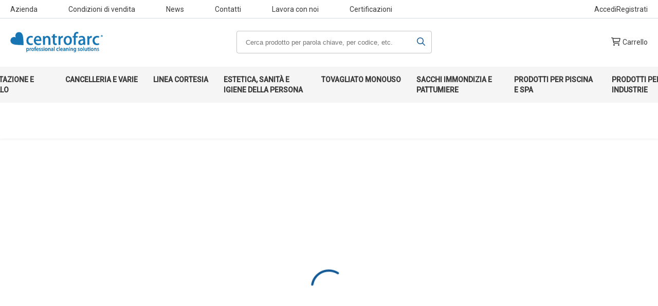

--- FILE ---
content_type: text/html; charset=utf-8
request_url: https://www.idac.it/it/product/coppetta-bio-per-gelato-ok-cc150-1604
body_size: 61542
content:
<!DOCTYPE html><html lang="en"><head>
    <meta charset="utf-8">
    <title>Order Factory</title>
    <base href="/">
    <meta name="viewport" content="width=device-width, initial-scale=1, maximum-scale=1, viewport-fit=cover">
    <link rel="icon" href="https://cdn.cosmobile.net/order-factory/centrofarc/favicon.png">
    <link href="https://fonts.googleapis.com/css?family=Roboto:300,400,500&amp;display=swap" rel="stylesheet">
  <link rel="stylesheet" href="styles.7fa1c59fc72c56f8833d.css"><link rel="apple-touch-icon" href="https://cdn.cosmobile.net/order-factory/centrofarc/pwa/icons/72x72.png"><link rel="manifest" href="manifest.webmanifest"><meta name="theme-color" content="#125996"><meta name="mobile-web-app-capable" content="yes"><meta name="apple-mobile-web-app-capable" content="yes"><meta name="apple-mobile-web-app-status-bar-style" content="default"><style ng-transition="serverApp">.navigation--menu__item{min-width:300px!important}</style><style ng-transition="serverApp">[_ngcontent-sc382]:root{--of-max-page-width: 1400px}[_ngcontent-sc382]:root{--of-transition-duration: .25s;--of-transition-effect: ease}.wrapper[_ngcontent-sc382]{display:flex;padding:10px}.side-filters[_ngcontent-sc382]{display:none}@media screen and (min-width: 600px){.side-filters[_ngcontent-sc382]{display:block;width:260px}}.products[_ngcontent-sc382]{width:100%}.products[_ngcontent-sc382]   .sectionTitle[_ngcontent-sc382]{font-weight:bold;font-size:21px;color:var(--of-color-primary)}.products[_ngcontent-sc382]   .mobile-filters[_ngcontent-sc382]{display:none}</style><style ng-transition="serverApp">[_ngcontent-sc379]:root{--of-max-page-width: 1400px}[_ngcontent-sc379]:root{--of-transition-duration: .25s;--of-transition-effect: ease}[_nghost-sc379]{display:flex;flex-direction:column;flex:1}.page--wrapper[_ngcontent-sc379]{display:flex;flex-direction:column;min-height:100%;flex:1}@media screen and (min-width: 1200px){.page--wrapper[_ngcontent-sc379]{width:100%;max-width:var(--of-max-page-width);margin:0 auto}}.page--content[_ngcontent-sc379]{flex:1 0 auto;display:flex;flex-direction:column}@media screen and (min-width: 900px){.page--content[_ngcontent-sc379]{margin:0 20px}}</style><style ng-transition="serverApp">[_ngcontent-sc369]:root{--of-max-page-width: 1400px}[_ngcontent-sc369]:root{--of-transition-duration: .25s;--of-transition-effect: ease}.header[_ngcontent-sc369]{z-index:500;position:fixed;top:0;left:0;right:0;background-color:var(--of-color-background);box-shadow:0 3px 10px #3754aa1a}@media screen and (min-width: 900px){.header[_ngcontent-sc369]{box-shadow:none}}.header__minimal[_ngcontent-sc369]{display:flex;align-items:center;justify-content:center;padding:10px}@media screen and (min-width: 600px){.header__minimal[_ngcontent-sc369]{padding:20px}}.header__minimal--logo[_ngcontent-sc369]{height:60px}@media screen and (min-width: 600px){.header__minimal--logo[_ngcontent-sc369]{height:80px}}.header__minimal--logo[_ngcontent-sc369]   of-logo[_ngcontent-sc369]{display:flex;height:100%}.header__minimal--logo[_ngcontent-sc369]   of-logo[_ngcontent-sc369]     img{height:100%;max-width:180px;object-fit:contain}@media screen and (min-width: 600px){.header__shrinked[_ngcontent-sc369]   .header__top[_ngcontent-sc369]{height:0;padding:0;visibility:hidden}.header__shrinked[_ngcontent-sc369]   .header__middle[_ngcontent-sc369]{border-bottom:2px solid var(--of-color-brand);box-sizing:border-box;height:var(--of-header-height-shrinked);padding:15px 0}.header__shrinked[_ngcontent-sc369]   .header__middle--wrapper[_ngcontent-sc369]   .header__search[_ngcontent-sc369]{visibility:hidden;opacity:0;max-height:0;transition-delay:0ms}.header__shrinked[_ngcontent-sc369]   .header__middle--wrapper[_ngcontent-sc369]   .header__navigation-shrinked[_ngcontent-sc369]{visibility:visible;opacity:1;max-height:60px;transition-delay:var(--of-transition-duration);transform:scale(.85)}.header__shrinked[_ngcontent-sc369]   .header__middle--wrapper[_ngcontent-sc369]   .header__user-shrinked[_ngcontent-sc369], .header__shrinked[_ngcontent-sc369]   .header__middle--wrapper[_ngcontent-sc369]   .header__search-shrinked[_ngcontent-sc369]{max-width:20px;visibility:visible;font-size:16px;margin-left:30px}.header__shrinked[_ngcontent-sc369]   .header__bottom[_ngcontent-sc369]{max-height:0;padding:0;visibility:hidden}.header__shrinked[_ngcontent-sc369]   .header__logo[_ngcontent-sc369]{height:calc(var(--of-header-height-shrinked) - 30px);transition:height var(--of-transition-duration) var(--of-transition-effect)}.header__shrinked[_ngcontent-sc369]   .header__logo[_ngcontent-sc369]     img{max-width:120px;height:100%;object-fit:contain;object-position:left center;transition:max-width var(--of-transition-duration) var(--of-transition-effect)}.header__shrinked[_ngcontent-sc369]   .header__action-text[_ngcontent-sc369]{opacity:0;max-width:0}}.header__mobile[_ngcontent-sc369]{box-sizing:border-box;height:var(--of-header-height);padding:15px;display:flex;flex-direction:row;align-items:center}@media screen and (min-width: 900px){.header__mobile[_ngcontent-sc369]{display:none}}.header__mobile--icon[_ngcontent-sc369]{align-items:center;cursor:pointer;display:flex;justify-content:center;font-size:16px;width:20px;height:20px}.header__mobile--action[_ngcontent-sc369]{display:flex;flex-direction:row}.header__mobile--action-count[_ngcontent-sc369]{margin-left:3px;width:20px;height:20px;font-size:10px;background-color:var(--of-highlight-color-background);border-radius:10px;font-weight:bold;color:var(--of-highlight-color-text);display:flex;justify-content:center;align-items:center}.header__mobile--wrapper-left[_ngcontent-sc369] > *[_ngcontent-sc369]{margin-right:10px}.header__mobile--wrapper-central[_ngcontent-sc369]{flex:1;padding:0 5px}.header__mobile--wrapper-right[_ngcontent-sc369]{display:flex;flex-direction:row}.header__mobile--wrapper-right[_ngcontent-sc369] > *[_ngcontent-sc369]{margin-left:10px}.header__top[_ngcontent-sc369]{display:none}@media screen and (min-width: 900px){.header__top[_ngcontent-sc369]{position:relative;display:flex;flex-direction:row;align-items:center;justify-content:center;padding:8px 0;height:36px;box-sizing:border-box;visibility:visible;transition:height var(--of-transition-duration) var(--of-transition-effect),padding var(--of-transition-duration) var(--of-transition-effect),visibility var(--of-transition-duration) var(--of-transition-effect)}.header__top[_ngcontent-sc369]:after{content:"";display:block;position:absolute;top:0;right:0;bottom:0;left:0;opacity:.2;border-bottom:1px solid var(--of-color-brand);z-index:-1}.header__top--wrapper[_ngcontent-sc369]{display:flex;flex-direction:row;width:100%;max-width:var(--of-max-page-width);margin:0 20px}.header__top--wrapper-left[_ngcontent-sc369]{flex-shrink:0;display:flex;flex-direction:row;align-items:center;justify-content:flex-start}.header__top--wrapper-right[_ngcontent-sc369]{flex:1;display:flex;flex-direction:row;align-items:center;justify-content:flex-end}}.header__middle[_ngcontent-sc369]{display:none}@media screen and (min-width: 900px){.header__middle[_ngcontent-sc369]{display:flex;box-sizing:border-box;flex-direction:row;align-items:center;justify-content:center;padding:20px 0;border-bottom:2px solid transparent;height:var(--of-header-height);transition:border-bottom var(--of-transition-duration) var(--of-transition-effect)}.header__middle--wrapper[_ngcontent-sc369]{display:flex;flex-direction:row;align-items:center;width:100%;max-width:var(--of-max-page-width);margin:0 20px}.header__middle--wrapper-left[_ngcontent-sc369]{flex-shrink:0;display:flex;flex-direction:row;align-items:center;grid-gap:30px;gap:30px}.header__middle--wrapper-central[_ngcontent-sc369]{flex:1;display:flex;flex-direction:row;align-items:center;justify-content:center}.header__middle--wrapper-right[_ngcontent-sc369]{display:flex;flex-direction:row;align-items:center;justify-content:flex-end}}@media screen and (min-width: 600px) and (max-width: 1199px){.header__middle[_ngcontent-sc369]{padding:20px 15px}}@media screen and (min-width: 600px){.header__middle[_ngcontent-sc369]   .header__navigation-shrinked[_ngcontent-sc369]{width:80%;position:absolute;transform:scale(1);max-height:0;visibility:hidden;opacity:0;transition:max-height var(--of-transition-duration) var(--of-transition-effect),visibility var(--of-transition-duration) var(--of-transition-effect),opacity var(--of-transition-duration) var(--of-transition-effect),transform var(--of-transition-duration) var(--of-transition-effect);transition-delay:0ms}.header__middle[_ngcontent-sc369]   .header__search-shrinked[_ngcontent-sc369], .header__middle[_ngcontent-sc369]   .header__user-shrinked[_ngcontent-sc369]{visibility:hidden;max-width:0;margin-left:0;transition:max-width var(--of-transition-duration) var(--of-transition-effect),margin-left var(--of-transition-duration) var(--of-transition-effect)}.header__middle[_ngcontent-sc369]   .header__search-shrinked[_ngcontent-sc369]   .icon[_ngcontent-sc369]{color:var(--of-color-primary)}}@media screen and (min-width: 1200px){.header__middle--wrapper[_ngcontent-sc369]{position:relative}.header__middle--wrapper[_ngcontent-sc369]   .header__search[_ngcontent-sc369]{position:absolute;left:50%;transform:translate(-50%);max-height:60px;visibility:visible;opacity:1;transition:max-height var(--of-transition-duration) var(--of-transition-effect),visibility var(--of-transition-duration) var(--of-transition-effect),opacity var(--of-transition-duration) var(--of-transition-effect);transition-delay:var(--of-transition-duration)}}.header__bottom[_ngcontent-sc369]{background-color:var(--of-color-background-soft)}@media screen and (max-width: 599px){.header__bottom[_ngcontent-sc369]{display:none}}.header__logo[_ngcontent-sc369]{display:block;height:calc(var(--of-header-height) - 40px);transition:height var(--of-transition-duration) var(--of-transition-effect)}.header__logo[_ngcontent-sc369]     of-logo img{max-width:180px;height:100%;object-fit:contain;object-position:left center;transition:max-width var(--of-transition-duration) var(--of-transition-effect)}.header__search[_ngcontent-sc369]{width:100%;max-width:380px}.header__actions[_ngcontent-sc369]{display:flex;flex-direction:row;flex-shrink:0}.header__action[_ngcontent-sc369]{display:flex;flex-direction:row;align-items:center}@media screen and (min-width: 600px) and (max-width: 1199px){.header__action[_ngcontent-sc369]{margin-left:20px}}@media screen and (min-width: 1200px){.header__action[_ngcontent-sc369]:not(:first-child){margin-left:30px}}.header__action-icon[_ngcontent-sc369]{display:inline-flex;align-items:center;justify-content:center;font-size:16px;width:20px;height:20px}.header__action-text[_ngcontent-sc369]{margin-left:3px}@media screen and (min-width: 600px) and (max-width: 1199px){.header__action-text[_ngcontent-sc369]{display:none}}@media screen and (min-width: 1200px){.header__action-text[_ngcontent-sc369]{display:inline-block;opacity:1;max-width:100px;transition:opacity var(--of-transition-duration) var(--of-transition-effect),max-width var(--of-transition-duration) var(--of-transition-effect)}}.header__action-count[_ngcontent-sc369]{margin-left:3px;width:25px;height:25px;font-size:12px;background-color:var(--of-highlight-color-background);border-radius:15px;font-weight:bold;color:var(--of-highlight-color-text);display:flex;justify-content:center;align-items:center}.header__user-menu[_ngcontent-sc369]{flex-shrink:0;margin-left:10px}.header__user-menu--login-register[_ngcontent-sc369]{display:flex;grid-gap:10px;gap:10px}.header__link--static[_ngcontent-sc369]:not(:first-child){margin-left:60px}.navigation[_ngcontent-sc369]{display:none}@media screen and (min-width: 600px){.navigation[_ngcontent-sc369]{display:flex;flex-direction:row;background-color:var(--of-color-background-soft);align-items:center;justify-content:center;max-height:100px;visibility:visible;transition:max-height var(--of-transition-duration) var(--of-transition-effect),visibility var(--of-transition-duration) var(--of-transition-effect)}.navigation--grouped-wrapper[_ngcontent-sc369]{display:flex;flex-direction:row;justify-content:center;margin:0 auto;text-align:justify;align-items:stretch}.navigation--categories[_ngcontent-sc369]{margin:0 15px}.navigation--link[_ngcontent-sc369]{text-transform:uppercase;font-weight:700;font-size:14px;flex-grow:0;flex-shrink:0;max-width:160px;margin:0 15px;padding:15px 0;display:flex;flex-direction:row;justify-content:center;text-align:left}}@media screen and (min-width: 600px) and (min-width: 600px) and (max-width: 1199px){.navigation--link[_ngcontent-sc369]{font-size:12px}}.menu-mobile[_ngcontent-sc369]{display:none}.search-mobile[_ngcontent-sc369]{height:0;opacity:0;overflow:hidden;transition:all var(--of-transition-duration);display:flex;align-items:center;justify-content:center;width:clamp(300px,90%,600px);margin:0 auto}.search-mobile.open[_ngcontent-sc369]{height:60px;opacity:1}</style><style ng-transition="serverApp">img[_ngcontent-sc217]{position:fixed;height:300px;bottom:-300px;right:0;-webkit-animation-name:slide;animation-name:slide;-webkit-animation-timing-function:ease-in;animation-timing-function:ease-in}@-webkit-keyframes slide{11%,3%{bottom:-50px;right:0}4%,6%{bottom:-25px;right:0}5%{bottom:-20px;right:0}9%{bottom:-40px;right:0}10%{bottom:-55px;right:0}100%{bottom:-50px;right:100%}}@keyframes slide{11%,3%{bottom:-50px;right:0}4%,6%{bottom:-25px;right:0}5%{bottom:-20px;right:0}9%{bottom:-40px;right:0}10%{bottom:-55px;right:0}100%{bottom:-50px;right:100%}}</style><style ng-transition="serverApp">[_ngcontent-sc342]:root{--of-max-page-width: 1400px}[_ngcontent-sc342]:root{--of-transition-duration: .25s;--of-transition-effect: ease}.breadcrumbs[_ngcontent-sc342]{display:flex;flex-direction:row;align-items:center;max-width:var(--of-max-page-width);width:100%;list-style:none;opacity:0;padding-left:0;transition:opacity var(--of-transition-duration) var(--of-transition-effect)}.breadcrumbs--wrapper[_ngcontent-sc342]{align-items:center;box-sizing:border-box;display:flex;flex-direction:row;grid-gap:10px;gap:10px;justify-content:center;height:50px;margin-top:5px;margin-bottom:15px;padding:0 10px;width:var(--of-full-width);position:relative;left:50%;right:50%;margin-left:calc(var(--of-full-width) / -2);margin-right:calc(var(--of-full-width) / -2)}@media screen and (min-width: 900px){.breadcrumbs--wrapper[_ngcontent-sc342]{margin-top:0;box-shadow:0 2px 3px #0000000d;padding:0 20px}}.breadcrumbs.show[_ngcontent-sc342]{opacity:.5}.breadcrumbs[_ngcontent-sc342]   li[_ngcontent-sc342]{display:block;overflow:hidden;max-width:100px;text-overflow:ellipsis;white-space:nowrap}@media screen and (min-width: 900px){.breadcrumbs[_ngcontent-sc342]   li[_ngcontent-sc342]{max-width:unset}}.breadcrumbs[_ngcontent-sc342]   li[_ngcontent-sc342]:not(:last-child){margin-right:5px}.breadcrumbs[_ngcontent-sc342]   li[_ngcontent-sc342]:not(:first-child){display:block}.breadcrumbs[_ngcontent-sc342]   li[_ngcontent-sc342]:not(:first-child):before{content:"/";margin-right:2px}.breadcrumbs[_ngcontent-sc342]   li[_ngcontent-sc342]:last-child{font-weight:bold}.breadcrumbs__back-btn[_ngcontent-sc342]{align-items:center;border-radius:50%;cursor:pointer;display:flex;justify-content:center;height:32px;opacity:0;width:32px;transition:background-color var(--of-transition-duration) var(--of-transition-effect)}.breadcrumbs__back-btn[_ngcontent-sc342]:hover{background-color:#f5f5f5}.breadcrumbs__back-btn[_ngcontent-sc342]:active{background-color:#dcdcdc}.breadcrumbs__back-btn.show[_ngcontent-sc342]{opacity:.5}</style><style ng-transition="serverApp">[_ngcontent-sc360]:root{--of-max-page-width: 1400px}[_ngcontent-sc360]:root{--of-transition-duration: .25s;--of-transition-effect: ease}.footer[_ngcontent-sc360]{color:var(--of-footer-color-text);display:flex;flex-direction:row;flex-wrap:wrap;grid-gap:15px;gap:15px;padding:30px 10px 40px}.footer--wrapper[_ngcontent-sc360]{background-color:var(--of-footer-color-background)}@media screen and (min-width: 1200px){.footer[_ngcontent-sc360]{max-width:var(--of-max-page-width);width:100%;margin:0 20px;padding-left:0;padding-right:0}.footer--wrapper[_ngcontent-sc360]{width:var(--of-full-width);position:relative;left:50%;right:50%;margin-left:calc(var(--of-full-width) / -2);margin-right:calc(var(--of-full-width) / -2);display:flex;flex-direction:row;justify-content:center}}.footer[_ngcontent-sc360]   .column[_ngcontent-sc360]{flex:1;padding-left:30px;display:flex;flex-direction:column}.footer[_ngcontent-sc360]   .column[_ngcontent-sc360]:first-child, .footer[_ngcontent-sc360]   .column[_ngcontent-sc360]:nth-child(2){padding-left:0}.footer[_ngcontent-sc360]   .column[_ngcontent-sc360]   .title[_ngcontent-sc360]{text-transform:uppercase;font-size:12px;font-weight:bold;margin-bottom:13px}.footer[_ngcontent-sc360]   .column[_ngcontent-sc360]   a[_ngcontent-sc360]{margin-bottom:13px}.footer[_ngcontent-sc360]   .info[_ngcontent-sc360]{line-height:1.7;flex:1 0 100%}@media screen and (min-width: 600px) and (max-width: 1199px){.footer[_ngcontent-sc360]   .info[_ngcontent-sc360]{flex:1 0 30%}}@media screen and (min-width: 1200px){.footer[_ngcontent-sc360]   .info[_ngcontent-sc360]{font-size:14px;flex:2}}.footer[_ngcontent-sc360]   .info[_ngcontent-sc360]   .social[_ngcontent-sc360]{margin-top:20px;display:flex;flex-direction:row;grid-gap:10px;gap:10px;align-items:center}.footer[_ngcontent-sc360]   .info[_ngcontent-sc360]   .social[_ngcontent-sc360] > *[_ngcontent-sc360]:not(:first-child){font-size:12px}</style><style ng-transition="serverApp">.badge[_ngcontent-sc241]{position:relative}.badge[_ngcontent-sc241]:after{content:attr(data-badge);position:absolute;left:70%;bottom:70%;padding:.6em;border-radius:999px;line-height:7px;color:#fff;background:rgba(255,0,0,.85);text-align:center;font-family:sans-serif;font-size:14px;font-weight:700}.fa-rotate-1[_ngcontent-sc241]{-webkit-transform:rotate(1deg);transform:rotate(1deg)}.fa-rotate-2[_ngcontent-sc241]{-webkit-transform:rotate(2deg);transform:rotate(2deg)}.fa-rotate-3[_ngcontent-sc241]{-webkit-transform:rotate(3deg);transform:rotate(3deg)}.fa-rotate-4[_ngcontent-sc241]{-webkit-transform:rotate(4deg);transform:rotate(4deg)}.fa-rotate-5[_ngcontent-sc241]{-webkit-transform:rotate(5deg);transform:rotate(5deg)}.fa-rotate-6[_ngcontent-sc241]{-webkit-transform:rotate(6deg);transform:rotate(6deg)}.fa-rotate-7[_ngcontent-sc241]{-webkit-transform:rotate(7deg);transform:rotate(7deg)}.fa-rotate-8[_ngcontent-sc241]{-webkit-transform:rotate(8deg);transform:rotate(8deg)}.fa-rotate-9[_ngcontent-sc241]{-webkit-transform:rotate(9deg);transform:rotate(9deg)}.fa-rotate-10[_ngcontent-sc241]{-webkit-transform:rotate(10deg);transform:rotate(10deg)}.fa-rotate-11[_ngcontent-sc241]{-webkit-transform:rotate(11deg);transform:rotate(11deg)}.fa-rotate-12[_ngcontent-sc241]{-webkit-transform:rotate(12deg);transform:rotate(12deg)}.fa-rotate-13[_ngcontent-sc241]{-webkit-transform:rotate(13deg);transform:rotate(13deg)}.fa-rotate-14[_ngcontent-sc241]{-webkit-transform:rotate(14deg);transform:rotate(14deg)}.fa-rotate-15[_ngcontent-sc241]{-webkit-transform:rotate(15deg);transform:rotate(15deg)}.fa-rotate-16[_ngcontent-sc241]{-webkit-transform:rotate(16deg);transform:rotate(16deg)}.fa-rotate-17[_ngcontent-sc241]{-webkit-transform:rotate(17deg);transform:rotate(17deg)}.fa-rotate-18[_ngcontent-sc241]{-webkit-transform:rotate(18deg);transform:rotate(18deg)}.fa-rotate-19[_ngcontent-sc241]{-webkit-transform:rotate(19deg);transform:rotate(19deg)}.fa-rotate-20[_ngcontent-sc241]{-webkit-transform:rotate(20deg);transform:rotate(20deg)}.fa-rotate-21[_ngcontent-sc241]{-webkit-transform:rotate(21deg);transform:rotate(21deg)}.fa-rotate-22[_ngcontent-sc241]{-webkit-transform:rotate(22deg);transform:rotate(22deg)}.fa-rotate-23[_ngcontent-sc241]{-webkit-transform:rotate(23deg);transform:rotate(23deg)}.fa-rotate-24[_ngcontent-sc241]{-webkit-transform:rotate(24deg);transform:rotate(24deg)}.fa-rotate-25[_ngcontent-sc241]{-webkit-transform:rotate(25deg);transform:rotate(25deg)}.fa-rotate-26[_ngcontent-sc241]{-webkit-transform:rotate(26deg);transform:rotate(26deg)}.fa-rotate-27[_ngcontent-sc241]{-webkit-transform:rotate(27deg);transform:rotate(27deg)}.fa-rotate-28[_ngcontent-sc241]{-webkit-transform:rotate(28deg);transform:rotate(28deg)}.fa-rotate-29[_ngcontent-sc241]{-webkit-transform:rotate(29deg);transform:rotate(29deg)}.fa-rotate-30[_ngcontent-sc241]{-webkit-transform:rotate(30deg);transform:rotate(30deg)}.fa-rotate-31[_ngcontent-sc241]{-webkit-transform:rotate(31deg);transform:rotate(31deg)}.fa-rotate-32[_ngcontent-sc241]{-webkit-transform:rotate(32deg);transform:rotate(32deg)}.fa-rotate-33[_ngcontent-sc241]{-webkit-transform:rotate(33deg);transform:rotate(33deg)}.fa-rotate-34[_ngcontent-sc241]{-webkit-transform:rotate(34deg);transform:rotate(34deg)}.fa-rotate-35[_ngcontent-sc241]{-webkit-transform:rotate(35deg);transform:rotate(35deg)}.fa-rotate-36[_ngcontent-sc241]{-webkit-transform:rotate(36deg);transform:rotate(36deg)}.fa-rotate-37[_ngcontent-sc241]{-webkit-transform:rotate(37deg);transform:rotate(37deg)}.fa-rotate-38[_ngcontent-sc241]{-webkit-transform:rotate(38deg);transform:rotate(38deg)}.fa-rotate-39[_ngcontent-sc241]{-webkit-transform:rotate(39deg);transform:rotate(39deg)}.fa-rotate-40[_ngcontent-sc241]{-webkit-transform:rotate(40deg);transform:rotate(40deg)}.fa-rotate-41[_ngcontent-sc241]{-webkit-transform:rotate(41deg);transform:rotate(41deg)}.fa-rotate-42[_ngcontent-sc241]{-webkit-transform:rotate(42deg);transform:rotate(42deg)}.fa-rotate-43[_ngcontent-sc241]{-webkit-transform:rotate(43deg);transform:rotate(43deg)}.fa-rotate-44[_ngcontent-sc241]{-webkit-transform:rotate(44deg);transform:rotate(44deg)}.fa-rotate-45[_ngcontent-sc241]{-webkit-transform:rotate(45deg);transform:rotate(45deg)}.fa-rotate-46[_ngcontent-sc241]{-webkit-transform:rotate(46deg);transform:rotate(46deg)}.fa-rotate-47[_ngcontent-sc241]{-webkit-transform:rotate(47deg);transform:rotate(47deg)}.fa-rotate-48[_ngcontent-sc241]{-webkit-transform:rotate(48deg);transform:rotate(48deg)}.fa-rotate-49[_ngcontent-sc241]{-webkit-transform:rotate(49deg);transform:rotate(49deg)}.fa-rotate-50[_ngcontent-sc241]{-webkit-transform:rotate(50deg);transform:rotate(50deg)}.fa-rotate-51[_ngcontent-sc241]{-webkit-transform:rotate(51deg);transform:rotate(51deg)}.fa-rotate-52[_ngcontent-sc241]{-webkit-transform:rotate(52deg);transform:rotate(52deg)}.fa-rotate-53[_ngcontent-sc241]{-webkit-transform:rotate(53deg);transform:rotate(53deg)}.fa-rotate-54[_ngcontent-sc241]{-webkit-transform:rotate(54deg);transform:rotate(54deg)}.fa-rotate-55[_ngcontent-sc241]{-webkit-transform:rotate(55deg);transform:rotate(55deg)}.fa-rotate-56[_ngcontent-sc241]{-webkit-transform:rotate(56deg);transform:rotate(56deg)}.fa-rotate-57[_ngcontent-sc241]{-webkit-transform:rotate(57deg);transform:rotate(57deg)}.fa-rotate-58[_ngcontent-sc241]{-webkit-transform:rotate(58deg);transform:rotate(58deg)}.fa-rotate-59[_ngcontent-sc241]{-webkit-transform:rotate(59deg);transform:rotate(59deg)}.fa-rotate-60[_ngcontent-sc241]{-webkit-transform:rotate(60deg);transform:rotate(60deg)}.fa-rotate-61[_ngcontent-sc241]{-webkit-transform:rotate(61deg);transform:rotate(61deg)}.fa-rotate-62[_ngcontent-sc241]{-webkit-transform:rotate(62deg);transform:rotate(62deg)}.fa-rotate-63[_ngcontent-sc241]{-webkit-transform:rotate(63deg);transform:rotate(63deg)}.fa-rotate-64[_ngcontent-sc241]{-webkit-transform:rotate(64deg);transform:rotate(64deg)}.fa-rotate-65[_ngcontent-sc241]{-webkit-transform:rotate(65deg);transform:rotate(65deg)}.fa-rotate-66[_ngcontent-sc241]{-webkit-transform:rotate(66deg);transform:rotate(66deg)}.fa-rotate-67[_ngcontent-sc241]{-webkit-transform:rotate(67deg);transform:rotate(67deg)}.fa-rotate-68[_ngcontent-sc241]{-webkit-transform:rotate(68deg);transform:rotate(68deg)}.fa-rotate-69[_ngcontent-sc241]{-webkit-transform:rotate(69deg);transform:rotate(69deg)}.fa-rotate-70[_ngcontent-sc241]{-webkit-transform:rotate(70deg);transform:rotate(70deg)}.fa-rotate-71[_ngcontent-sc241]{-webkit-transform:rotate(71deg);transform:rotate(71deg)}.fa-rotate-72[_ngcontent-sc241]{-webkit-transform:rotate(72deg);transform:rotate(72deg)}.fa-rotate-73[_ngcontent-sc241]{-webkit-transform:rotate(73deg);transform:rotate(73deg)}.fa-rotate-74[_ngcontent-sc241]{-webkit-transform:rotate(74deg);transform:rotate(74deg)}.fa-rotate-75[_ngcontent-sc241]{-webkit-transform:rotate(75deg);transform:rotate(75deg)}.fa-rotate-76[_ngcontent-sc241]{-webkit-transform:rotate(76deg);transform:rotate(76deg)}.fa-rotate-77[_ngcontent-sc241]{-webkit-transform:rotate(77deg);transform:rotate(77deg)}.fa-rotate-78[_ngcontent-sc241]{-webkit-transform:rotate(78deg);transform:rotate(78deg)}.fa-rotate-79[_ngcontent-sc241]{-webkit-transform:rotate(79deg);transform:rotate(79deg)}.fa-rotate-80[_ngcontent-sc241]{-webkit-transform:rotate(80deg);transform:rotate(80deg)}.fa-rotate-81[_ngcontent-sc241]{-webkit-transform:rotate(81deg);transform:rotate(81deg)}.fa-rotate-82[_ngcontent-sc241]{-webkit-transform:rotate(82deg);transform:rotate(82deg)}.fa-rotate-83[_ngcontent-sc241]{-webkit-transform:rotate(83deg);transform:rotate(83deg)}.fa-rotate-84[_ngcontent-sc241]{-webkit-transform:rotate(84deg);transform:rotate(84deg)}.fa-rotate-85[_ngcontent-sc241]{-webkit-transform:rotate(85deg);transform:rotate(85deg)}.fa-rotate-86[_ngcontent-sc241]{-webkit-transform:rotate(86deg);transform:rotate(86deg)}.fa-rotate-87[_ngcontent-sc241]{-webkit-transform:rotate(87deg);transform:rotate(87deg)}.fa-rotate-88[_ngcontent-sc241]{-webkit-transform:rotate(88deg);transform:rotate(88deg)}.fa-rotate-89[_ngcontent-sc241]{-webkit-transform:rotate(89deg);transform:rotate(89deg)}.fa-rotate-90[_ngcontent-sc241]{-webkit-transform:rotate(90deg);transform:rotate(90deg)}.fa-rotate-91[_ngcontent-sc241]{-webkit-transform:rotate(91deg);transform:rotate(91deg)}.fa-rotate-92[_ngcontent-sc241]{-webkit-transform:rotate(92deg);transform:rotate(92deg)}.fa-rotate-93[_ngcontent-sc241]{-webkit-transform:rotate(93deg);transform:rotate(93deg)}.fa-rotate-94[_ngcontent-sc241]{-webkit-transform:rotate(94deg);transform:rotate(94deg)}.fa-rotate-95[_ngcontent-sc241]{-webkit-transform:rotate(95deg);transform:rotate(95deg)}.fa-rotate-96[_ngcontent-sc241]{-webkit-transform:rotate(96deg);transform:rotate(96deg)}.fa-rotate-97[_ngcontent-sc241]{-webkit-transform:rotate(97deg);transform:rotate(97deg)}.fa-rotate-98[_ngcontent-sc241]{-webkit-transform:rotate(98deg);transform:rotate(98deg)}.fa-rotate-99[_ngcontent-sc241]{-webkit-transform:rotate(99deg);transform:rotate(99deg)}.fa-rotate-100[_ngcontent-sc241]{-webkit-transform:rotate(100deg);transform:rotate(100deg)}.fa-rotate-101[_ngcontent-sc241]{-webkit-transform:rotate(101deg);transform:rotate(101deg)}.fa-rotate-102[_ngcontent-sc241]{-webkit-transform:rotate(102deg);transform:rotate(102deg)}.fa-rotate-103[_ngcontent-sc241]{-webkit-transform:rotate(103deg);transform:rotate(103deg)}.fa-rotate-104[_ngcontent-sc241]{-webkit-transform:rotate(104deg);transform:rotate(104deg)}.fa-rotate-105[_ngcontent-sc241]{-webkit-transform:rotate(105deg);transform:rotate(105deg)}.fa-rotate-106[_ngcontent-sc241]{-webkit-transform:rotate(106deg);transform:rotate(106deg)}.fa-rotate-107[_ngcontent-sc241]{-webkit-transform:rotate(107deg);transform:rotate(107deg)}.fa-rotate-108[_ngcontent-sc241]{-webkit-transform:rotate(108deg);transform:rotate(108deg)}.fa-rotate-109[_ngcontent-sc241]{-webkit-transform:rotate(109deg);transform:rotate(109deg)}.fa-rotate-110[_ngcontent-sc241]{-webkit-transform:rotate(110deg);transform:rotate(110deg)}.fa-rotate-111[_ngcontent-sc241]{-webkit-transform:rotate(111deg);transform:rotate(111deg)}.fa-rotate-112[_ngcontent-sc241]{-webkit-transform:rotate(112deg);transform:rotate(112deg)}.fa-rotate-113[_ngcontent-sc241]{-webkit-transform:rotate(113deg);transform:rotate(113deg)}.fa-rotate-114[_ngcontent-sc241]{-webkit-transform:rotate(114deg);transform:rotate(114deg)}.fa-rotate-115[_ngcontent-sc241]{-webkit-transform:rotate(115deg);transform:rotate(115deg)}.fa-rotate-116[_ngcontent-sc241]{-webkit-transform:rotate(116deg);transform:rotate(116deg)}.fa-rotate-117[_ngcontent-sc241]{-webkit-transform:rotate(117deg);transform:rotate(117deg)}.fa-rotate-118[_ngcontent-sc241]{-webkit-transform:rotate(118deg);transform:rotate(118deg)}.fa-rotate-119[_ngcontent-sc241]{-webkit-transform:rotate(119deg);transform:rotate(119deg)}.fa-rotate-120[_ngcontent-sc241]{-webkit-transform:rotate(120deg);transform:rotate(120deg)}.fa-rotate-121[_ngcontent-sc241]{-webkit-transform:rotate(121deg);transform:rotate(121deg)}.fa-rotate-122[_ngcontent-sc241]{-webkit-transform:rotate(122deg);transform:rotate(122deg)}.fa-rotate-123[_ngcontent-sc241]{-webkit-transform:rotate(123deg);transform:rotate(123deg)}.fa-rotate-124[_ngcontent-sc241]{-webkit-transform:rotate(124deg);transform:rotate(124deg)}.fa-rotate-125[_ngcontent-sc241]{-webkit-transform:rotate(125deg);transform:rotate(125deg)}.fa-rotate-126[_ngcontent-sc241]{-webkit-transform:rotate(126deg);transform:rotate(126deg)}.fa-rotate-127[_ngcontent-sc241]{-webkit-transform:rotate(127deg);transform:rotate(127deg)}.fa-rotate-128[_ngcontent-sc241]{-webkit-transform:rotate(128deg);transform:rotate(128deg)}.fa-rotate-129[_ngcontent-sc241]{-webkit-transform:rotate(129deg);transform:rotate(129deg)}.fa-rotate-130[_ngcontent-sc241]{-webkit-transform:rotate(130deg);transform:rotate(130deg)}.fa-rotate-131[_ngcontent-sc241]{-webkit-transform:rotate(131deg);transform:rotate(131deg)}.fa-rotate-132[_ngcontent-sc241]{-webkit-transform:rotate(132deg);transform:rotate(132deg)}.fa-rotate-133[_ngcontent-sc241]{-webkit-transform:rotate(133deg);transform:rotate(133deg)}.fa-rotate-134[_ngcontent-sc241]{-webkit-transform:rotate(134deg);transform:rotate(134deg)}.fa-rotate-135[_ngcontent-sc241]{-webkit-transform:rotate(135deg);transform:rotate(135deg)}.fa-rotate-136[_ngcontent-sc241]{-webkit-transform:rotate(136deg);transform:rotate(136deg)}.fa-rotate-137[_ngcontent-sc241]{-webkit-transform:rotate(137deg);transform:rotate(137deg)}.fa-rotate-138[_ngcontent-sc241]{-webkit-transform:rotate(138deg);transform:rotate(138deg)}.fa-rotate-139[_ngcontent-sc241]{-webkit-transform:rotate(139deg);transform:rotate(139deg)}.fa-rotate-140[_ngcontent-sc241]{-webkit-transform:rotate(140deg);transform:rotate(140deg)}.fa-rotate-141[_ngcontent-sc241]{-webkit-transform:rotate(141deg);transform:rotate(141deg)}.fa-rotate-142[_ngcontent-sc241]{-webkit-transform:rotate(142deg);transform:rotate(142deg)}.fa-rotate-143[_ngcontent-sc241]{-webkit-transform:rotate(143deg);transform:rotate(143deg)}.fa-rotate-144[_ngcontent-sc241]{-webkit-transform:rotate(144deg);transform:rotate(144deg)}.fa-rotate-145[_ngcontent-sc241]{-webkit-transform:rotate(145deg);transform:rotate(145deg)}.fa-rotate-146[_ngcontent-sc241]{-webkit-transform:rotate(146deg);transform:rotate(146deg)}.fa-rotate-147[_ngcontent-sc241]{-webkit-transform:rotate(147deg);transform:rotate(147deg)}.fa-rotate-148[_ngcontent-sc241]{-webkit-transform:rotate(148deg);transform:rotate(148deg)}.fa-rotate-149[_ngcontent-sc241]{-webkit-transform:rotate(149deg);transform:rotate(149deg)}.fa-rotate-150[_ngcontent-sc241]{-webkit-transform:rotate(150deg);transform:rotate(150deg)}.fa-rotate-151[_ngcontent-sc241]{-webkit-transform:rotate(151deg);transform:rotate(151deg)}.fa-rotate-152[_ngcontent-sc241]{-webkit-transform:rotate(152deg);transform:rotate(152deg)}.fa-rotate-153[_ngcontent-sc241]{-webkit-transform:rotate(153deg);transform:rotate(153deg)}.fa-rotate-154[_ngcontent-sc241]{-webkit-transform:rotate(154deg);transform:rotate(154deg)}.fa-rotate-155[_ngcontent-sc241]{-webkit-transform:rotate(155deg);transform:rotate(155deg)}.fa-rotate-156[_ngcontent-sc241]{-webkit-transform:rotate(156deg);transform:rotate(156deg)}.fa-rotate-157[_ngcontent-sc241]{-webkit-transform:rotate(157deg);transform:rotate(157deg)}.fa-rotate-158[_ngcontent-sc241]{-webkit-transform:rotate(158deg);transform:rotate(158deg)}.fa-rotate-159[_ngcontent-sc241]{-webkit-transform:rotate(159deg);transform:rotate(159deg)}.fa-rotate-160[_ngcontent-sc241]{-webkit-transform:rotate(160deg);transform:rotate(160deg)}.fa-rotate-161[_ngcontent-sc241]{-webkit-transform:rotate(161deg);transform:rotate(161deg)}.fa-rotate-162[_ngcontent-sc241]{-webkit-transform:rotate(162deg);transform:rotate(162deg)}.fa-rotate-163[_ngcontent-sc241]{-webkit-transform:rotate(163deg);transform:rotate(163deg)}.fa-rotate-164[_ngcontent-sc241]{-webkit-transform:rotate(164deg);transform:rotate(164deg)}.fa-rotate-165[_ngcontent-sc241]{-webkit-transform:rotate(165deg);transform:rotate(165deg)}.fa-rotate-166[_ngcontent-sc241]{-webkit-transform:rotate(166deg);transform:rotate(166deg)}.fa-rotate-167[_ngcontent-sc241]{-webkit-transform:rotate(167deg);transform:rotate(167deg)}.fa-rotate-168[_ngcontent-sc241]{-webkit-transform:rotate(168deg);transform:rotate(168deg)}.fa-rotate-169[_ngcontent-sc241]{-webkit-transform:rotate(169deg);transform:rotate(169deg)}.fa-rotate-170[_ngcontent-sc241]{-webkit-transform:rotate(170deg);transform:rotate(170deg)}.fa-rotate-171[_ngcontent-sc241]{-webkit-transform:rotate(171deg);transform:rotate(171deg)}.fa-rotate-172[_ngcontent-sc241]{-webkit-transform:rotate(172deg);transform:rotate(172deg)}.fa-rotate-173[_ngcontent-sc241]{-webkit-transform:rotate(173deg);transform:rotate(173deg)}.fa-rotate-174[_ngcontent-sc241]{-webkit-transform:rotate(174deg);transform:rotate(174deg)}.fa-rotate-175[_ngcontent-sc241]{-webkit-transform:rotate(175deg);transform:rotate(175deg)}.fa-rotate-176[_ngcontent-sc241]{-webkit-transform:rotate(176deg);transform:rotate(176deg)}.fa-rotate-177[_ngcontent-sc241]{-webkit-transform:rotate(177deg);transform:rotate(177deg)}.fa-rotate-178[_ngcontent-sc241]{-webkit-transform:rotate(178deg);transform:rotate(178deg)}.fa-rotate-179[_ngcontent-sc241]{-webkit-transform:rotate(179deg);transform:rotate(179deg)}.fa-rotate-180[_ngcontent-sc241]{-webkit-transform:rotate(180deg);transform:rotate(180deg)}.fa-rotate-181[_ngcontent-sc241]{-webkit-transform:rotate(181deg);transform:rotate(181deg)}.fa-rotate-182[_ngcontent-sc241]{-webkit-transform:rotate(182deg);transform:rotate(182deg)}.fa-rotate-183[_ngcontent-sc241]{-webkit-transform:rotate(183deg);transform:rotate(183deg)}.fa-rotate-184[_ngcontent-sc241]{-webkit-transform:rotate(184deg);transform:rotate(184deg)}.fa-rotate-185[_ngcontent-sc241]{-webkit-transform:rotate(185deg);transform:rotate(185deg)}.fa-rotate-186[_ngcontent-sc241]{-webkit-transform:rotate(186deg);transform:rotate(186deg)}.fa-rotate-187[_ngcontent-sc241]{-webkit-transform:rotate(187deg);transform:rotate(187deg)}.fa-rotate-188[_ngcontent-sc241]{-webkit-transform:rotate(188deg);transform:rotate(188deg)}.fa-rotate-189[_ngcontent-sc241]{-webkit-transform:rotate(189deg);transform:rotate(189deg)}.fa-rotate-190[_ngcontent-sc241]{-webkit-transform:rotate(190deg);transform:rotate(190deg)}.fa-rotate-191[_ngcontent-sc241]{-webkit-transform:rotate(191deg);transform:rotate(191deg)}.fa-rotate-192[_ngcontent-sc241]{-webkit-transform:rotate(192deg);transform:rotate(192deg)}.fa-rotate-193[_ngcontent-sc241]{-webkit-transform:rotate(193deg);transform:rotate(193deg)}.fa-rotate-194[_ngcontent-sc241]{-webkit-transform:rotate(194deg);transform:rotate(194deg)}.fa-rotate-195[_ngcontent-sc241]{-webkit-transform:rotate(195deg);transform:rotate(195deg)}.fa-rotate-196[_ngcontent-sc241]{-webkit-transform:rotate(196deg);transform:rotate(196deg)}.fa-rotate-197[_ngcontent-sc241]{-webkit-transform:rotate(197deg);transform:rotate(197deg)}.fa-rotate-198[_ngcontent-sc241]{-webkit-transform:rotate(198deg);transform:rotate(198deg)}.fa-rotate-199[_ngcontent-sc241]{-webkit-transform:rotate(199deg);transform:rotate(199deg)}.fa-rotate-200[_ngcontent-sc241]{-webkit-transform:rotate(200deg);transform:rotate(200deg)}.fa-rotate-201[_ngcontent-sc241]{-webkit-transform:rotate(201deg);transform:rotate(201deg)}.fa-rotate-202[_ngcontent-sc241]{-webkit-transform:rotate(202deg);transform:rotate(202deg)}.fa-rotate-203[_ngcontent-sc241]{-webkit-transform:rotate(203deg);transform:rotate(203deg)}.fa-rotate-204[_ngcontent-sc241]{-webkit-transform:rotate(204deg);transform:rotate(204deg)}.fa-rotate-205[_ngcontent-sc241]{-webkit-transform:rotate(205deg);transform:rotate(205deg)}.fa-rotate-206[_ngcontent-sc241]{-webkit-transform:rotate(206deg);transform:rotate(206deg)}.fa-rotate-207[_ngcontent-sc241]{-webkit-transform:rotate(207deg);transform:rotate(207deg)}.fa-rotate-208[_ngcontent-sc241]{-webkit-transform:rotate(208deg);transform:rotate(208deg)}.fa-rotate-209[_ngcontent-sc241]{-webkit-transform:rotate(209deg);transform:rotate(209deg)}.fa-rotate-210[_ngcontent-sc241]{-webkit-transform:rotate(210deg);transform:rotate(210deg)}.fa-rotate-211[_ngcontent-sc241]{-webkit-transform:rotate(211deg);transform:rotate(211deg)}.fa-rotate-212[_ngcontent-sc241]{-webkit-transform:rotate(212deg);transform:rotate(212deg)}.fa-rotate-213[_ngcontent-sc241]{-webkit-transform:rotate(213deg);transform:rotate(213deg)}.fa-rotate-214[_ngcontent-sc241]{-webkit-transform:rotate(214deg);transform:rotate(214deg)}.fa-rotate-215[_ngcontent-sc241]{-webkit-transform:rotate(215deg);transform:rotate(215deg)}.fa-rotate-216[_ngcontent-sc241]{-webkit-transform:rotate(216deg);transform:rotate(216deg)}.fa-rotate-217[_ngcontent-sc241]{-webkit-transform:rotate(217deg);transform:rotate(217deg)}.fa-rotate-218[_ngcontent-sc241]{-webkit-transform:rotate(218deg);transform:rotate(218deg)}.fa-rotate-219[_ngcontent-sc241]{-webkit-transform:rotate(219deg);transform:rotate(219deg)}.fa-rotate-220[_ngcontent-sc241]{-webkit-transform:rotate(220deg);transform:rotate(220deg)}.fa-rotate-221[_ngcontent-sc241]{-webkit-transform:rotate(221deg);transform:rotate(221deg)}.fa-rotate-222[_ngcontent-sc241]{-webkit-transform:rotate(222deg);transform:rotate(222deg)}.fa-rotate-223[_ngcontent-sc241]{-webkit-transform:rotate(223deg);transform:rotate(223deg)}.fa-rotate-224[_ngcontent-sc241]{-webkit-transform:rotate(224deg);transform:rotate(224deg)}.fa-rotate-225[_ngcontent-sc241]{-webkit-transform:rotate(225deg);transform:rotate(225deg)}.fa-rotate-226[_ngcontent-sc241]{-webkit-transform:rotate(226deg);transform:rotate(226deg)}.fa-rotate-227[_ngcontent-sc241]{-webkit-transform:rotate(227deg);transform:rotate(227deg)}.fa-rotate-228[_ngcontent-sc241]{-webkit-transform:rotate(228deg);transform:rotate(228deg)}.fa-rotate-229[_ngcontent-sc241]{-webkit-transform:rotate(229deg);transform:rotate(229deg)}.fa-rotate-230[_ngcontent-sc241]{-webkit-transform:rotate(230deg);transform:rotate(230deg)}.fa-rotate-231[_ngcontent-sc241]{-webkit-transform:rotate(231deg);transform:rotate(231deg)}.fa-rotate-232[_ngcontent-sc241]{-webkit-transform:rotate(232deg);transform:rotate(232deg)}.fa-rotate-233[_ngcontent-sc241]{-webkit-transform:rotate(233deg);transform:rotate(233deg)}.fa-rotate-234[_ngcontent-sc241]{-webkit-transform:rotate(234deg);transform:rotate(234deg)}.fa-rotate-235[_ngcontent-sc241]{-webkit-transform:rotate(235deg);transform:rotate(235deg)}.fa-rotate-236[_ngcontent-sc241]{-webkit-transform:rotate(236deg);transform:rotate(236deg)}.fa-rotate-237[_ngcontent-sc241]{-webkit-transform:rotate(237deg);transform:rotate(237deg)}.fa-rotate-238[_ngcontent-sc241]{-webkit-transform:rotate(238deg);transform:rotate(238deg)}.fa-rotate-239[_ngcontent-sc241]{-webkit-transform:rotate(239deg);transform:rotate(239deg)}.fa-rotate-240[_ngcontent-sc241]{-webkit-transform:rotate(240deg);transform:rotate(240deg)}.fa-rotate-241[_ngcontent-sc241]{-webkit-transform:rotate(241deg);transform:rotate(241deg)}.fa-rotate-242[_ngcontent-sc241]{-webkit-transform:rotate(242deg);transform:rotate(242deg)}.fa-rotate-243[_ngcontent-sc241]{-webkit-transform:rotate(243deg);transform:rotate(243deg)}.fa-rotate-244[_ngcontent-sc241]{-webkit-transform:rotate(244deg);transform:rotate(244deg)}.fa-rotate-245[_ngcontent-sc241]{-webkit-transform:rotate(245deg);transform:rotate(245deg)}.fa-rotate-246[_ngcontent-sc241]{-webkit-transform:rotate(246deg);transform:rotate(246deg)}.fa-rotate-247[_ngcontent-sc241]{-webkit-transform:rotate(247deg);transform:rotate(247deg)}.fa-rotate-248[_ngcontent-sc241]{-webkit-transform:rotate(248deg);transform:rotate(248deg)}.fa-rotate-249[_ngcontent-sc241]{-webkit-transform:rotate(249deg);transform:rotate(249deg)}.fa-rotate-250[_ngcontent-sc241]{-webkit-transform:rotate(250deg);transform:rotate(250deg)}.fa-rotate-251[_ngcontent-sc241]{-webkit-transform:rotate(251deg);transform:rotate(251deg)}.fa-rotate-252[_ngcontent-sc241]{-webkit-transform:rotate(252deg);transform:rotate(252deg)}.fa-rotate-253[_ngcontent-sc241]{-webkit-transform:rotate(253deg);transform:rotate(253deg)}.fa-rotate-254[_ngcontent-sc241]{-webkit-transform:rotate(254deg);transform:rotate(254deg)}.fa-rotate-255[_ngcontent-sc241]{-webkit-transform:rotate(255deg);transform:rotate(255deg)}.fa-rotate-256[_ngcontent-sc241]{-webkit-transform:rotate(256deg);transform:rotate(256deg)}.fa-rotate-257[_ngcontent-sc241]{-webkit-transform:rotate(257deg);transform:rotate(257deg)}.fa-rotate-258[_ngcontent-sc241]{-webkit-transform:rotate(258deg);transform:rotate(258deg)}.fa-rotate-259[_ngcontent-sc241]{-webkit-transform:rotate(259deg);transform:rotate(259deg)}.fa-rotate-260[_ngcontent-sc241]{-webkit-transform:rotate(260deg);transform:rotate(260deg)}.fa-rotate-261[_ngcontent-sc241]{-webkit-transform:rotate(261deg);transform:rotate(261deg)}.fa-rotate-262[_ngcontent-sc241]{-webkit-transform:rotate(262deg);transform:rotate(262deg)}.fa-rotate-263[_ngcontent-sc241]{-webkit-transform:rotate(263deg);transform:rotate(263deg)}.fa-rotate-264[_ngcontent-sc241]{-webkit-transform:rotate(264deg);transform:rotate(264deg)}.fa-rotate-265[_ngcontent-sc241]{-webkit-transform:rotate(265deg);transform:rotate(265deg)}.fa-rotate-266[_ngcontent-sc241]{-webkit-transform:rotate(266deg);transform:rotate(266deg)}.fa-rotate-267[_ngcontent-sc241]{-webkit-transform:rotate(267deg);transform:rotate(267deg)}.fa-rotate-268[_ngcontent-sc241]{-webkit-transform:rotate(268deg);transform:rotate(268deg)}.fa-rotate-269[_ngcontent-sc241]{-webkit-transform:rotate(269deg);transform:rotate(269deg)}.fa-rotate-270[_ngcontent-sc241]{-webkit-transform:rotate(270deg);transform:rotate(270deg)}.fa-rotate-271[_ngcontent-sc241]{-webkit-transform:rotate(271deg);transform:rotate(271deg)}.fa-rotate-272[_ngcontent-sc241]{-webkit-transform:rotate(272deg);transform:rotate(272deg)}.fa-rotate-273[_ngcontent-sc241]{-webkit-transform:rotate(273deg);transform:rotate(273deg)}.fa-rotate-274[_ngcontent-sc241]{-webkit-transform:rotate(274deg);transform:rotate(274deg)}.fa-rotate-275[_ngcontent-sc241]{-webkit-transform:rotate(275deg);transform:rotate(275deg)}.fa-rotate-276[_ngcontent-sc241]{-webkit-transform:rotate(276deg);transform:rotate(276deg)}.fa-rotate-277[_ngcontent-sc241]{-webkit-transform:rotate(277deg);transform:rotate(277deg)}.fa-rotate-278[_ngcontent-sc241]{-webkit-transform:rotate(278deg);transform:rotate(278deg)}.fa-rotate-279[_ngcontent-sc241]{-webkit-transform:rotate(279deg);transform:rotate(279deg)}.fa-rotate-280[_ngcontent-sc241]{-webkit-transform:rotate(280deg);transform:rotate(280deg)}.fa-rotate-281[_ngcontent-sc241]{-webkit-transform:rotate(281deg);transform:rotate(281deg)}.fa-rotate-282[_ngcontent-sc241]{-webkit-transform:rotate(282deg);transform:rotate(282deg)}.fa-rotate-283[_ngcontent-sc241]{-webkit-transform:rotate(283deg);transform:rotate(283deg)}.fa-rotate-284[_ngcontent-sc241]{-webkit-transform:rotate(284deg);transform:rotate(284deg)}.fa-rotate-285[_ngcontent-sc241]{-webkit-transform:rotate(285deg);transform:rotate(285deg)}.fa-rotate-286[_ngcontent-sc241]{-webkit-transform:rotate(286deg);transform:rotate(286deg)}.fa-rotate-287[_ngcontent-sc241]{-webkit-transform:rotate(287deg);transform:rotate(287deg)}.fa-rotate-288[_ngcontent-sc241]{-webkit-transform:rotate(288deg);transform:rotate(288deg)}.fa-rotate-289[_ngcontent-sc241]{-webkit-transform:rotate(289deg);transform:rotate(289deg)}.fa-rotate-290[_ngcontent-sc241]{-webkit-transform:rotate(290deg);transform:rotate(290deg)}.fa-rotate-291[_ngcontent-sc241]{-webkit-transform:rotate(291deg);transform:rotate(291deg)}.fa-rotate-292[_ngcontent-sc241]{-webkit-transform:rotate(292deg);transform:rotate(292deg)}.fa-rotate-293[_ngcontent-sc241]{-webkit-transform:rotate(293deg);transform:rotate(293deg)}.fa-rotate-294[_ngcontent-sc241]{-webkit-transform:rotate(294deg);transform:rotate(294deg)}.fa-rotate-295[_ngcontent-sc241]{-webkit-transform:rotate(295deg);transform:rotate(295deg)}.fa-rotate-296[_ngcontent-sc241]{-webkit-transform:rotate(296deg);transform:rotate(296deg)}.fa-rotate-297[_ngcontent-sc241]{-webkit-transform:rotate(297deg);transform:rotate(297deg)}.fa-rotate-298[_ngcontent-sc241]{-webkit-transform:rotate(298deg);transform:rotate(298deg)}.fa-rotate-299[_ngcontent-sc241]{-webkit-transform:rotate(299deg);transform:rotate(299deg)}.fa-rotate-300[_ngcontent-sc241]{-webkit-transform:rotate(300deg);transform:rotate(300deg)}.fa-rotate-301[_ngcontent-sc241]{-webkit-transform:rotate(301deg);transform:rotate(301deg)}.fa-rotate-302[_ngcontent-sc241]{-webkit-transform:rotate(302deg);transform:rotate(302deg)}.fa-rotate-303[_ngcontent-sc241]{-webkit-transform:rotate(303deg);transform:rotate(303deg)}.fa-rotate-304[_ngcontent-sc241]{-webkit-transform:rotate(304deg);transform:rotate(304deg)}.fa-rotate-305[_ngcontent-sc241]{-webkit-transform:rotate(305deg);transform:rotate(305deg)}.fa-rotate-306[_ngcontent-sc241]{-webkit-transform:rotate(306deg);transform:rotate(306deg)}.fa-rotate-307[_ngcontent-sc241]{-webkit-transform:rotate(307deg);transform:rotate(307deg)}.fa-rotate-308[_ngcontent-sc241]{-webkit-transform:rotate(308deg);transform:rotate(308deg)}.fa-rotate-309[_ngcontent-sc241]{-webkit-transform:rotate(309deg);transform:rotate(309deg)}.fa-rotate-310[_ngcontent-sc241]{-webkit-transform:rotate(310deg);transform:rotate(310deg)}.fa-rotate-311[_ngcontent-sc241]{-webkit-transform:rotate(311deg);transform:rotate(311deg)}.fa-rotate-312[_ngcontent-sc241]{-webkit-transform:rotate(312deg);transform:rotate(312deg)}.fa-rotate-313[_ngcontent-sc241]{-webkit-transform:rotate(313deg);transform:rotate(313deg)}.fa-rotate-314[_ngcontent-sc241]{-webkit-transform:rotate(314deg);transform:rotate(314deg)}.fa-rotate-315[_ngcontent-sc241]{-webkit-transform:rotate(315deg);transform:rotate(315deg)}.fa-rotate-316[_ngcontent-sc241]{-webkit-transform:rotate(316deg);transform:rotate(316deg)}.fa-rotate-317[_ngcontent-sc241]{-webkit-transform:rotate(317deg);transform:rotate(317deg)}.fa-rotate-318[_ngcontent-sc241]{-webkit-transform:rotate(318deg);transform:rotate(318deg)}.fa-rotate-319[_ngcontent-sc241]{-webkit-transform:rotate(319deg);transform:rotate(319deg)}.fa-rotate-320[_ngcontent-sc241]{-webkit-transform:rotate(320deg);transform:rotate(320deg)}.fa-rotate-321[_ngcontent-sc241]{-webkit-transform:rotate(321deg);transform:rotate(321deg)}.fa-rotate-322[_ngcontent-sc241]{-webkit-transform:rotate(322deg);transform:rotate(322deg)}.fa-rotate-323[_ngcontent-sc241]{-webkit-transform:rotate(323deg);transform:rotate(323deg)}.fa-rotate-324[_ngcontent-sc241]{-webkit-transform:rotate(324deg);transform:rotate(324deg)}.fa-rotate-325[_ngcontent-sc241]{-webkit-transform:rotate(325deg);transform:rotate(325deg)}.fa-rotate-326[_ngcontent-sc241]{-webkit-transform:rotate(326deg);transform:rotate(326deg)}.fa-rotate-327[_ngcontent-sc241]{-webkit-transform:rotate(327deg);transform:rotate(327deg)}.fa-rotate-328[_ngcontent-sc241]{-webkit-transform:rotate(328deg);transform:rotate(328deg)}.fa-rotate-329[_ngcontent-sc241]{-webkit-transform:rotate(329deg);transform:rotate(329deg)}.fa-rotate-330[_ngcontent-sc241]{-webkit-transform:rotate(330deg);transform:rotate(330deg)}.fa-rotate-331[_ngcontent-sc241]{-webkit-transform:rotate(331deg);transform:rotate(331deg)}.fa-rotate-332[_ngcontent-sc241]{-webkit-transform:rotate(332deg);transform:rotate(332deg)}.fa-rotate-333[_ngcontent-sc241]{-webkit-transform:rotate(333deg);transform:rotate(333deg)}.fa-rotate-334[_ngcontent-sc241]{-webkit-transform:rotate(334deg);transform:rotate(334deg)}.fa-rotate-335[_ngcontent-sc241]{-webkit-transform:rotate(335deg);transform:rotate(335deg)}.fa-rotate-336[_ngcontent-sc241]{-webkit-transform:rotate(336deg);transform:rotate(336deg)}.fa-rotate-337[_ngcontent-sc241]{-webkit-transform:rotate(337deg);transform:rotate(337deg)}.fa-rotate-338[_ngcontent-sc241]{-webkit-transform:rotate(338deg);transform:rotate(338deg)}.fa-rotate-339[_ngcontent-sc241]{-webkit-transform:rotate(339deg);transform:rotate(339deg)}.fa-rotate-340[_ngcontent-sc241]{-webkit-transform:rotate(340deg);transform:rotate(340deg)}.fa-rotate-341[_ngcontent-sc241]{-webkit-transform:rotate(341deg);transform:rotate(341deg)}.fa-rotate-342[_ngcontent-sc241]{-webkit-transform:rotate(342deg);transform:rotate(342deg)}.fa-rotate-343[_ngcontent-sc241]{-webkit-transform:rotate(343deg);transform:rotate(343deg)}.fa-rotate-344[_ngcontent-sc241]{-webkit-transform:rotate(344deg);transform:rotate(344deg)}.fa-rotate-345[_ngcontent-sc241]{-webkit-transform:rotate(345deg);transform:rotate(345deg)}.fa-rotate-346[_ngcontent-sc241]{-webkit-transform:rotate(346deg);transform:rotate(346deg)}.fa-rotate-347[_ngcontent-sc241]{-webkit-transform:rotate(347deg);transform:rotate(347deg)}.fa-rotate-348[_ngcontent-sc241]{-webkit-transform:rotate(348deg);transform:rotate(348deg)}.fa-rotate-349[_ngcontent-sc241]{-webkit-transform:rotate(349deg);transform:rotate(349deg)}.fa-rotate-350[_ngcontent-sc241]{-webkit-transform:rotate(350deg);transform:rotate(350deg)}.fa-rotate-351[_ngcontent-sc241]{-webkit-transform:rotate(351deg);transform:rotate(351deg)}.fa-rotate-352[_ngcontent-sc241]{-webkit-transform:rotate(352deg);transform:rotate(352deg)}.fa-rotate-353[_ngcontent-sc241]{-webkit-transform:rotate(353deg);transform:rotate(353deg)}.fa-rotate-354[_ngcontent-sc241]{-webkit-transform:rotate(354deg);transform:rotate(354deg)}.fa-rotate-355[_ngcontent-sc241]{-webkit-transform:rotate(355deg);transform:rotate(355deg)}.fa-rotate-356[_ngcontent-sc241]{-webkit-transform:rotate(356deg);transform:rotate(356deg)}.fa-rotate-357[_ngcontent-sc241]{-webkit-transform:rotate(357deg);transform:rotate(357deg)}.fa-rotate-358[_ngcontent-sc241]{-webkit-transform:rotate(358deg);transform:rotate(358deg)}.fa-rotate-359[_ngcontent-sc241]{-webkit-transform:rotate(359deg);transform:rotate(359deg)}.fa-rotate-360[_ngcontent-sc241]{-webkit-transform:rotate(360deg);transform:rotate(360deg)}.fa-bounce.animated[_ngcontent-sc241]{display:inline-block;position:relative;-webkit-animation-duration:2s;animation-duration:2s;-webkit-animation-iteration-count:infinite;animation-iteration-count:infinite;-webkit-animation-name:bounce-7;animation-name:bounce-7;-webkit-animation-timing-function:cubic-bezier(.28,.84,.42,1);animation-timing-function:cubic-bezier(.28,.84,.42,1)}@-webkit-keyframes bounce-7{0%,100%,64%{-webkit-transform:scale(1,1) translateY(0);transform:scale(1,1) translateY(0)}10%,50%{-webkit-transform:scale(1.05,.95) translateY(0);transform:scale(1.05,.95) translateY(0)}30%{-webkit-transform:scale(.95,1.05) translateY(-.3em);transform:scale(.95,1.05) translateY(-.3em)}57%{-webkit-transform:scale(1,1) translateY(-.1em);transform:scale(1,1) translateY(-.1em)}}@keyframes bounce-7{0%,100%,64%{-webkit-transform:scale(1,1) translateY(0);transform:scale(1,1) translateY(0)}10%,50%{-webkit-transform:scale(1.05,.95) translateY(0);transform:scale(1.05,.95) translateY(0)}30%{-webkit-transform:scale(.95,1.05) translateY(-.3em);transform:scale(.95,1.05) translateY(-.3em)}57%{-webkit-transform:scale(1,1) translateY(-.1em);transform:scale(1,1) translateY(-.1em)}}.fa-blink.animated[_ngcontent-sc241]{display:inline-block;-webkit-animation:2s linear infinite blink;animation:2s linear infinite blink}@-webkit-keyframes blink{0%,100%{opacity:1}50%{opacity:0}}@keyframes blink{0%,100%{opacity:1}50%{opacity:0}}.fa-a-wrench.animated[_ngcontent-sc241]{display:inline-block;-webkit-animation:2s infinite wrench;animation:2s infinite wrench;transform-origin-x:90%;transform-origin-y:35%;transform-origin-z:initial}@-webkit-keyframes wrench{0%{-webkit-transform:rotate(-12deg);transform:rotate(-12deg)}8%{-webkit-transform:rotate(12deg);transform:rotate(12deg)}10%,28%,30%,48%,50%,68%{-webkit-transform:rotate(24deg);transform:rotate(24deg)}18%,20%,38%,40%,58%,60%{-webkit-transform:rotate(-24deg);transform:rotate(-24deg)}75%{-webkit-transform:rotate(0);transform:rotate(0)}}@keyframes wrench{0%{-webkit-transform:rotate(-12deg);transform:rotate(-12deg)}8%{-webkit-transform:rotate(12deg);transform:rotate(12deg)}10%,28%,30%,48%,50%,68%{-webkit-transform:rotate(24deg);transform:rotate(24deg)}18%,20%,38%,40%,58%,60%{-webkit-transform:rotate(-24deg);transform:rotate(-24deg)}75%{-webkit-transform:rotate(0);transform:rotate(0)}}.fa-trill.animated[_ngcontent-sc241]{display:inline-block;-webkit-animation:2s infinite trill;animation:2s infinite trill;transform-origin-x:50%;transform-origin-y:0;transform-origin-z:initial}@-webkit-keyframes trill{0%{-webkit-transform:rotate(-15deg);transform:rotate(-15deg)}2%{-webkit-transform:rotate(15deg);transform:rotate(15deg)}12%,4%{-webkit-transform:rotate(-18deg);transform:rotate(-18deg)}14%,6%{-webkit-transform:rotate(18deg);transform:rotate(18deg)}8%{-webkit-transform:rotate(-22deg);transform:rotate(-22deg)}10%{-webkit-transform:rotate(22deg);transform:rotate(22deg)}16%{-webkit-transform:rotate(-12deg);transform:rotate(-12deg)}18%{-webkit-transform:rotate(12deg);transform:rotate(12deg)}20%{-webkit-transform:rotate(0);transform:rotate(0)}}@keyframes trill{0%{-webkit-transform:rotate(-15deg);transform:rotate(-15deg)}2%{-webkit-transform:rotate(15deg);transform:rotate(15deg)}12%,4%{-webkit-transform:rotate(-18deg);transform:rotate(-18deg)}14%,6%{-webkit-transform:rotate(18deg);transform:rotate(18deg)}8%{-webkit-transform:rotate(-22deg);transform:rotate(-22deg)}10%{-webkit-transform:rotate(22deg);transform:rotate(22deg)}16%{-webkit-transform:rotate(-12deg);transform:rotate(-12deg)}18%{-webkit-transform:rotate(12deg);transform:rotate(12deg)}20%{-webkit-transform:rotate(0);transform:rotate(0)}}.fa-shake.animated[_ngcontent-sc241]{display:inline-block;-webkit-animation:2s infinite shake;animation:2s infinite shake}@-webkit-keyframes shake{0%,12%,24%,36%{-webkit-transform:translate(0,0);transform:translate(0,0)}18%,30%,6%{-webkit-transform:translate(5px,0);transform:translate(5px,0)}}@keyframes shake{0%,12%,24%,36%{-webkit-transform:translate(0,0);transform:translate(0,0)}18%,30%,6%{-webkit-transform:translate(5px,0);transform:translate(5px,0)}}.fa-shake-vertical.animated[_ngcontent-sc241]{display:inline-block;-webkit-animation:2s infinite shakeVertical;animation:2s infinite shakeVertical}@-webkit-keyframes shakeVertical{0%,16%,8%{-webkit-transform:translate(0,-3px);transform:translate(0,-3px)}12%,20%,4%{-webkit-transform:translate(0,3px);transform:translate(0,3px)}22%{-webkit-transform:translate(0,0);transform:translate(0,0)}}@keyframes shakeVertical{0%,16%,8%{-webkit-transform:translate(0,-3px);transform:translate(0,-3px)}12%,20%,4%{-webkit-transform:translate(0,3px);transform:translate(0,3px)}22%{-webkit-transform:translate(0,0);transform:translate(0,0)}}.fa-flash.animated[_ngcontent-sc241]{display:inline-block;-webkit-animation:2s infinite flash;animation:2s infinite flash}@-webkit-keyframes flash{0%,100%,50%{opacity:1}25%,75%{opacity:0}}@keyframes flash{0%,100%,50%{opacity:1}25%,75%{opacity:0}}.fa-tada.animated[_ngcontent-sc241]{display:inline-block;-webkit-animation:2s linear infinite tada;animation:2s linear infinite tada}@-webkit-keyframes tada{0%{-webkit-transform:scale(1);transform:scale(1)}10%,20%{-webkit-transform:scale(.9) rotate(-8deg);transform:scale(.9) rotate(-8deg)}30%,50%,70%{-webkit-transform:scale(1.3) rotate(8deg);transform:scale(1.3) rotate(8deg)}40%,60%{-webkit-transform:scale(1.3) rotate(-8deg);transform:scale(1.3) rotate(-8deg)}80%{-webkit-transform:scale(1) rotate(0);transform:scale(1) rotate(0)}}@keyframes tada{0%{-webkit-transform:scale(1);transform:scale(1)}10%,20%{-webkit-transform:scale(.9) rotate(-8deg);transform:scale(.9) rotate(-8deg)}30%,50%,70%{-webkit-transform:scale(1.3) rotate(8deg);transform:scale(1.3) rotate(8deg)}40%,60%{-webkit-transform:scale(1.3) rotate(-8deg);transform:scale(1.3) rotate(-8deg)}80%{-webkit-transform:scale(1) rotate(0);transform:scale(1) rotate(0)}}</style><style ng-transition="serverApp">[_ngcontent-sc367]:root{--of-max-page-width: 1400px}[_ngcontent-sc367]:root{--of-transition-duration: .25s;--of-transition-effect: ease}.mobile-menu[_ngcontent-sc367]{position:fixed;top:0;width:100vw;left:-100vw;bottom:0;height:100vh;display:flex;flex-direction:column;overflow:hidden;background-color:var(--of-color-background);z-index:2000;transition:left var(--of-transition-duration) var(--of-transition-effect)}@media screen and (min-width: 900px){.mobile-menu[_ngcontent-sc367]{display:none}}.mobile-menu.open[_ngcontent-sc367]{left:0}.mobile-menu__header[_ngcontent-sc367]{background-color:var(--of-highlight-color-background);color:var(--of-highlight-color-text)!important;padding:10px 10px 15px}.mobile-menu__header[_ngcontent-sc367]   *[_ngcontent-sc367]{color:var(--of-highlight-color-text)!important}.mobile-menu__actions[_ngcontent-sc367]{display:flex;flex-direction:row;font-size:20px}.mobile-menu__actions--left[_ngcontent-sc367]{display:flex;flex-direction:row;justify-content:flex-start;flex-basis:50%}.mobile-menu__actions--right[_ngcontent-sc367]{display:flex;flex-direction:row;justify-content:flex-end;flex-basis:50%}.mobile-menu__action[_ngcontent-sc367]{cursor:pointer}.mobile-menu__user[_ngcontent-sc367]{margin-top:10px}.mobile-menu__user--link[_ngcontent-sc367]{padding:10px;border-bottom:1px solid var(--of-highlight-color-text);display:flex;flex-direction:row;font-size:16px;justify-content:space-between}.mobile-menu__user--link-text__impersonate[_ngcontent-sc367]{font-size:12px;font-weight:700}.mobile-menu__user--logout[_ngcontent-sc367]{display:inline-block;padding:10px}.mobile-menu__user--logout-icon[_ngcontent-sc367]{padding-left:10px}.mobile-menu__user--login-register[_ngcontent-sc367]{display:flex;grid-gap:10px;gap:10px}.mobile-menu__content[_ngcontent-sc367]{padding:10px 10px 50px;overflow-y:auto;-webkit-overflow-scrolling:touch;flex:1}.mobile-menu__wishlist[_ngcontent-sc367], .mobile-menu__static-link[_ngcontent-sc367]{padding:10px}.mobile-menu__wishlist[_ngcontent-sc367], .mobile-menu__category--wrapper[_ngcontent-sc367], .mobile-menu__static-link[_ngcontent-sc367]{color:var(--of-color-text);background-color:var(--of-color-background);border-bottom:1px solid var(--of-color-text);display:flex;flex-direction:row}.mobile-menu__wishlist--text[_ngcontent-sc367], .mobile-menu__category--wrapper--text[_ngcontent-sc367], .mobile-menu__static-link--text[_ngcontent-sc367]{flex:1}.mobile-menu__wishlist[_ngcontent-sc367]{color:var(--of-color-brand);border-bottom-color:var(--of-color-brand);margin-bottom:20px}.mobile-menu__wishlist--text[_ngcontent-sc367]{text-transform:uppercase}.mobile-menu__wishlist--count[_ngcontent-sc367]{margin-right:10px}.mobile-menu__categories[_ngcontent-sc367]{margin-bottom:30px}.mobile-menu__category--wrapper[_ngcontent-sc367]{display:flex;flex-direction:column}.mobile-menu__category[_ngcontent-sc367]{padding:10px;display:flex;flex-direction:row}.mobile-menu__category--text[_ngcontent-sc367]{display:block;text-transform:uppercase;flex:1}.mobile-menu__category[_ngcontent-sc367]   .toggle-icon[_ngcontent-sc367]{transform:rotate(0);transition:transform var(--of-transition-duration) var(--of-transition-effect)}.mobile-menu__category.mat-expanded[_ngcontent-sc367]   .toggle-icon[_ngcontent-sc367]{transform:rotate(180deg)}.mobile-menu__subcategory[_ngcontent-sc367]{display:flex;flex-direction:row;border-top:1px solid var(--of-color-text);opacity:.6;padding:10px 0}.mobile-menu__subcategory[_ngcontent-sc367]:first-child{border-top:none}.mobile-menu__subcategory--text[_ngcontent-sc367]{flex:1}.mobile-menu__static-link[_ngcontent-sc367]{opacity:.6}</style><style ng-transition="serverApp">[_ngcontent-sc368]:root{--of-max-page-width: 1400px}[_ngcontent-sc368]:root{--of-transition-duration: .25s;--of-transition-effect: ease}[_nghost-sc368]{width:100%;height:100%;margin:0 10px;display:flex;align-items:center;justify-content:center}.search-box[_ngcontent-sc368]{width:100%}@media screen and (min-width: 600px) and (max-width: 1199px){.search-box.shrinked[_ngcontent-sc368]   .search-form[_ngcontent-sc368]   input[_ngcontent-sc368]{max-width:0;overflow:hidden;margin:0;opacity:0}}.search-form[_ngcontent-sc368]{position:relative;display:flex;flex-direction:row;justify-content:flex-end;padding:1px 10px 1px 15px;border:1px solid var(--of-color-details);transition:opacity var(--of-transition-duration);border-radius:4px}.search-form[_ngcontent-sc368]   input[_ngcontent-sc368]{flex:1;border:none;background:none;margin-right:5px;outline:none;opacity:1;max-width:100%;transition:all var(--of-transition-duration)}.search-form[_ngcontent-sc368]   [placeholder][_ngcontent-sc368]{text-overflow:ellipsis}.search-form[_ngcontent-sc368]   button[_ngcontent-sc368]{height:40px}@media screen and (min-width: 900px){.search-form[_ngcontent-sc368]   button[_ngcontent-sc368]{color:var(--of-color-brand)}}</style><style ng-transition="serverApp">[_ngcontent-sc365]:root{--of-max-page-width: 1400px}[_ngcontent-sc365]:root{--of-transition-duration: .25s;--of-transition-effect: ease}img.language-flag[_ngcontent-sc365]{height:16px;width:16px}.wrapper[_ngcontent-sc365]{height:16px;width:16px;margin-right:10px}.wrapper[_ngcontent-sc365]     mat-form-field.mat-form-field-appearance-legacy .mat-form-field-wrapper{padding:0}.wrapper[_ngcontent-sc365]     mat-form-field.mat-form-field-appearance-legacy .mat-form-field-infix{padding:0}.wrapper[_ngcontent-sc365]     mat-form-field.mat-form-field-appearance-legacy .mat-form-field-underline{display:none}.wrapper[_ngcontent-sc365]     mat-form-field.mat-form-field-appearance-legacy .mat-select-arrow-wrapper{display:none!important}.wrapper[_ngcontent-sc365]     mat-form-field.mat-form-field-appearance-legacy .mat-select-value{height:16px!important;min-width:16px!important;width:16px!important}.wrapper[_ngcontent-sc365]     mat-form-field.mat-form-field-appearance-legacy .mat-select{width:16px!important}.wrapper[_ngcontent-sc365]     mat-form-field.mat-form-field-appearance-legacy .mat-form-field-infix{border:0;height:16px;width:16px}</style><style ng-transition="serverApp">.theme-toggle[_ngcontent-sc366]{opacity:.1;cursor:pointer;font-size:16px}</style><style ng-transition="serverApp">img[_ngcontent-sc361]{width:100%;opacity:.9999}.name[_ngcontent-sc361]{font-size:20px;font-weight:bold;text-transform:uppercase;color:var(--of-color-primary)}</style><style ng-transition="serverApp">[_ngcontent-sc370]:root{--of-max-page-width: 1400px}[_ngcontent-sc370]:root{--of-transition-duration: .25s;--of-transition-effect: ease}.navigation--wrapper[_ngcontent-sc370]{display:flex;flex-direction:row;justify-content:center;width:100%;max-width:var(--of-max-page-width);margin:0 auto;text-align:justify;align-items:stretch}.navigation--element[_ngcontent-sc370]{text-transform:uppercase;font-weight:bold;font-size:14px;flex-grow:0;flex-shrink:0;max-width:160px;padding:15px;display:flex;flex-direction:row;justify-content:center;text-align:left;color:var(--of-color-text);transition:color var(--of-transition-duration) var(--of-transition-effect)}.navigation--element[_ngcontent-sc370]:first-child{margin-left:0}.navigation--element[_ngcontent-sc370]:last-child{margin-right:0}.navigation--link[_ngcontent-sc370]:hover{color:var(--of-color-brand)!important}.navigation--menu__wrapper[_ngcontent-sc370]{position:relative}.navigation--menu__button[_ngcontent-sc370]:after{content:"";position:absolute;width:0;height:0;bottom:4px;left:50%;border-style:solid;border-width:0 5px 6px 5px;border-color:transparent transparent var(--of-color-brand) transparent;opacity:0;transition:opacity var(--of-transition-duration)}.navigation--menu__content[_ngcontent-sc370]{display:flex;position:absolute;top:calc(100% - 4px);left:0;right:unset;background-color:var(--of-color-background);border-top:4px solid var(--of-color-brand);opacity:0;visibility:hidden;transition:opacity var(--of-transition-duration) var(--of-transition-effect),visibility var(--of-transition-duration) var(--of-transition-effect);box-shadow:0 8px 12px -3px gray}.navigation--menu__content.rtl[_ngcontent-sc370]{left:unset;right:0}.navigation--menu__content[_ngcontent-sc370]:after{content:"";display:block;position:absolute;top:0;left:0;right:0;bottom:0;z-index:-1;box-shadow:0 2px 4px 0 var(--of-color-secondary);opacity:.2}.navigation--menu__content__menu[_ngcontent-sc370], .navigation--menu__content__submenu[_ngcontent-sc370]{max-height:70vh;overflow-y:auto}.navigation--menu__content__menu[_ngcontent-sc370]::-webkit-scrollbar, .navigation--menu__content__submenu[_ngcontent-sc370]::-webkit-scrollbar{width:12px}.navigation--menu__content__menu[_ngcontent-sc370]::-webkit-scrollbar-track, .navigation--menu__content__submenu[_ngcontent-sc370]::-webkit-scrollbar-track{background:#f1f1f1}.navigation--menu__content__menu[_ngcontent-sc370]::-webkit-scrollbar-thumb, .navigation--menu__content__submenu[_ngcontent-sc370]::-webkit-scrollbar-thumb{background:var(--of-color-brand);border:3px solid #f1f1f1;border-radius:6px;-webkit-transition:opacity var(--of-transition-duration) var(--of-transition-effect);transition:opacity var(--of-transition-duration) var(--of-transition-effect)}.navigation--menu__content__menu[_ngcontent-sc370]::-webkit-scrollbar-thumb:hover, .navigation--menu__content__submenu[_ngcontent-sc370]::-webkit-scrollbar-thumb:hover{opacity:.8}.navigation--menu__items[_ngcontent-sc370]{position:relative}.navigation--menu__items.columns[_ngcontent-sc370]{display:grid;height:100%;grid-auto-flow:column;grid-template-rows:repeat(10,auto);grid-column-gap:10px}.navigation--menu__item[_ngcontent-sc370]{display:block;font-size:14px;font-weight:normal;text-transform:none;padding:10px;width:150px!important;line-height:1.5;color:var(--of-color-text)!important;background-color:trasparent!important;transition:color var(--of-transition-duration) var(--of-transition-effect),background-color var(--of-transition-duration) var(--of-transition-effect);display:flex;justify-content:space-between}.navigation--menu__item.parent.open[_ngcontent-sc370]{color:var(--of-color-brand)!important;background-color:var(--of-color-tertiary)!important}.navigation--menu__item.parent.open[_ngcontent-sc370]   .icon[_ngcontent-sc370]{opacity:1}.navigation--menu__item[_ngcontent-sc370]:not(.parent):hover{color:var(--of-color-brand)!important}.navigation--menu__item[_ngcontent-sc370]   .icon[_ngcontent-sc370]{opacity:0;color:var(--of-color-brand)!important;transition:opacity var(--of-transition-duration) var(--of-transition-effect)}.navigation--submenu__content[_ngcontent-sc370]{position:absolute;top:-4px;bottom:0;left:100%;right:unset;background-color:var(--of-color-background);border-top:4px solid var(--of-color-brand);opacity:0;visibility:hidden;transition:opacity var(--of-transition-duration) var(--of-transition-effect),visibility var(--of-transition-duration) var(--of-transition-effect);max-height:452px;overflow-y:auto;box-shadow:0 8px 12px -8px gray}.navigation--submenu__content.rtl[_ngcontent-sc370]{left:101px;right:0}.navigation--submenu__content[_ngcontent-sc370]:after{content:"";display:block;position:absolute;top:0;left:0;right:0;bottom:0;z-index:-1;box-shadow:0 2px 4px 0 var(--of-color-secondary);opacity:.2}.navigation--submenu__items[_ngcontent-sc370]{position:relative}.navigation--submenu__items.columns[_ngcontent-sc370]{display:grid;height:100%;grid-auto-flow:column;grid-template-rows:repeat(10,auto);grid-column-gap:10px}.navigation--submenu__item[_ngcontent-sc370]{display:block;font-size:14px;font-weight:normal;text-transform:none;padding:10px;width:150px!important;line-height:1.5;transition:color var(--of-transition-duration) var(--of-transition-effect);display:flex;justify-content:space-between}.navigation--submenu__item[_ngcontent-sc370]:hover{color:var(--of-color-brand)!important}.navigation--submenu__content.open[_ngcontent-sc370]{opacity:1;visibility:visible}.navigation--menu__wrapper.open[_ngcontent-sc370]   .navigation--menu__button[_ngcontent-sc370]:after{opacity:1}.navigation--menu__wrapper.open[_ngcontent-sc370]   .navigation--menu__content[_ngcontent-sc370]{opacity:1;visibility:visible}.shrinked[_ngcontent-sc370]   .navigation--element[_ngcontent-sc370]{font-size:12px;margin:0 5px;padding:5px 0}.shrinked[_ngcontent-sc370]   .navigation__content[_ngcontent-sc370]{padding:15px 10px}@media screen and (min-width: 600px) and (max-width: 1199px){.navigation--element[_ngcontent-sc370]{font-size:12px}.shrinked[_ngcontent-sc370]   .navigation--wrapper[_ngcontent-sc370]{margin:0 25px}.shrinked[_ngcontent-sc370]   .navigation--element[_ngcontent-sc370]{font-size:10px;max-width:120px}}</style><style ng-transition="serverApp">[_ngcontent-sc362]:root{--of-max-page-width: 1400px}[_ngcontent-sc362]:root{--of-transition-duration: .25s;--of-transition-effect: ease}.header__mobile--logo[_ngcontent-sc362]{display:block;height:calc(var(--of-header-height) - 30px)}.header__mobile--logo[_ngcontent-sc362]     of-logo img{height:100%;max-width:120px;object-fit:contain;object-position:left center}</style><style ng-transition="serverApp">[_ngcontent-sc364]:root{--of-max-page-width: 1400px}[_ngcontent-sc364]:root{--of-transition-duration: .25s;--of-transition-effect: ease}[_nghost-sc364]{display:flex;flex-direction:row;align-items:center;justify-content:flex-end;position:relative}@media screen and (min-width: 900px){.header__shrinked[_ngcontent-sc364]   .header__search[_ngcontent-sc364]{visibility:hidden;opacity:0;max-height:0;transition-delay:0ms}.header__shrinked[_ngcontent-sc364]   .header__navigation-shrinked[_ngcontent-sc364]{visibility:visible;opacity:1;max-height:60px;transition-delay:var(--of-transition-duration)}.header__shrinked[_ngcontent-sc364]   .header__user-menu--login-register[_ngcontent-sc364]   .text[_ngcontent-sc364]{opacity:0;max-width:0}.header__shrinked[_ngcontent-sc364]   .header__user-shrinked[_ngcontent-sc364], .header__shrinked[_ngcontent-sc364]   .header__search-shrinked[_ngcontent-sc364]{max-width:20px;visibility:visible;font-size:16px}.header__shrinked[_ngcontent-sc364]   .header__action-text[_ngcontent-sc364]{opacity:0;max-width:0}}.header__user-shrinked[_ngcontent-sc364], .header__search-shrinked[_ngcontent-sc364]{visibility:hidden;max-width:0;transition:max-width var(--of-transition-duration) var(--of-transition-effect)}.header__user-shrinked[_ngcontent-sc364]   .icon[_ngcontent-sc364], .header__search-shrinked[_ngcontent-sc364]   .icon[_ngcontent-sc364]{color:var(--of-color-primary)}@media screen and (min-width: 1200px){.header__user-shrinked[_ngcontent-sc364], .header__search-shrinked[_ngcontent-sc364]{opacity:1;transition:max-height var(--of-transition-duration) var(--of-transition-effect),visibility var(--of-transition-duration) var(--of-transition-effect),opacity var(--of-transition-duration) var(--of-transition-effect);transition-delay:var(--of-transition-duration)}}.header__user-menu--login-register[_ngcontent-sc364]   .text[_ngcontent-sc364]{opacity:1;max-width:100px;display:inline-block;transition:opacity var(--of-transition-duration) var(--of-transition-effect),max-width var(--of-transition-duration) var(--of-transition-effect)}.header__user-menu[_ngcontent-sc364]     .user-menu--text{display:grid;grid-template-columns:repeat(2,auto);grid-template-rows:repeat(2,min-content);grid-column-gap:.25em;column-gap:.25em;grid-row-gap:0!important;row-gap:0!important}.header__user-menu[_ngcontent-sc364]     .user-menu--text .icon{align-self:center;display:block!important;grid-column:1;grid-row:1/-1}.header__user-menu[_ngcontent-sc364]     .user-menu--text .welcome{display:none}.header__user-menu[_ngcontent-sc364]     .user-menu--text .username{grid-column:2;grid-row:1}.header__user-menu[_ngcontent-sc364]     .user-menu--text .impersonated{grid-column:2;grid-row:2}.header__actions[_ngcontent-sc364]{display:flex;flex-direction:row;align-items:center;flex-shrink:0;grid-gap:55px;gap:55px}.header__action[_ngcontent-sc364]{display:flex;flex-direction:row;align-items:center;cursor:pointer}.header__action-icon[_ngcontent-sc364]{display:inline-flex;align-items:center;justify-content:center;font-size:16px;width:20px;height:20px}.header__action-text[_ngcontent-sc364]{margin-left:3px}@media screen and (min-width: 600px) and (max-width: 1199px){.header__action-text[_ngcontent-sc364]{display:none}}@media screen and (min-width: 1200px){.header__action-text[_ngcontent-sc364]{display:inline-block;opacity:1;max-width:100px;transition:opacity var(--of-transition-duration) var(--of-transition-effect),max-width var(--of-transition-duration) var(--of-transition-effect)}}.header__action-count[_ngcontent-sc364]{margin-left:3px;width:25px;height:25px;font-size:12px;background-color:var(--of-highlight-color-background);border-radius:15px;font-weight:bold;color:var(--of-highlight-color-text);display:flex;justify-content:center;align-items:center}</style><style ng-transition="serverApp">[_ngcontent-sc404]:root{--of-max-page-width: 1400px}[_ngcontent-sc404]:root{--of-transition-duration: .25s;--of-transition-effect: ease}.product__details[_ngcontent-sc404]{padding:0 10px 20px}@media screen and (min-width: 900px){.product__details[_ngcontent-sc404]{padding:0;margin:0 20px}}.product__details[_ngcontent-sc404]   .title[_ngcontent-sc404]{font-size:16px;font-weight:bold;margin-bottom:10px}.product__info[_ngcontent-sc404]{display:grid;grid-template-columns:auto;grid-template-rows:repeat(10,max-content);width:100%;margin-bottom:30px}.product__info--header[_ngcontent-sc404]{grid-row:1;display:flex;flex-direction:column;grid-gap:5px;gap:5px}.product__info--name[_ngcontent-sc404]{grid-row:2}.product__info--image[_ngcontent-sc404]{grid-row:3}.product__info--availability[_ngcontent-sc404]{grid-row:4}.product__info--price[_ngcontent-sc404]{grid-row:5}.product__info--description[_ngcontent-sc404]{grid-row:6}.product__info--tiers[_ngcontent-sc404]{grid-row:7}@media screen and (min-width: 900px){.product__info[_ngcontent-sc404]{grid-template-columns:35% auto min-content;grid-column-gap:20px;column-gap:20px}.product__info--image[_ngcontent-sc404]{grid-column:1;grid-row:1/-1}.product__info--header[_ngcontent-sc404]{grid-column:2;grid-row:1}.product__info--name[_ngcontent-sc404]{grid-column:2/-1;grid-row:2}.product__info--price[_ngcontent-sc404]{grid-column:3;grid-row:1;justify-self:flex-end}.product__info--availability[_ngcontent-sc404]{grid-column:2/-1;grid-row:3}.product__info--um[_ngcontent-sc404]{grid-column:2/-1;grid-row:4}.product__info--description[_ngcontent-sc404]{grid-column:2/-1;grid-row:5}.product__info--addtocart__simple[_ngcontent-sc404]{grid-column:2/-2;grid-row:6}.product__info--tiers[_ngcontent-sc404]{grid-column:3;grid-row:6}}.product__info--code[_ngcontent-sc404]{font-size:12px;font-weight:bold;opacity:.9}.product__info--brand[_ngcontent-sc404]{color:var(--of-color-brand);font-size:14px;font-weight:bold}@media screen and (min-width: 600px){.product__info--brand[_ngcontent-sc404]{font-size:16px}}.product__info--name[_ngcontent-sc404]{font-size:18px;color:var(--of-color-primary);font-weight:bold;margin:10px 0}@media screen and (min-width: 600px){.product__info--name[_ngcontent-sc404]{font-size:21px}}.product__info--um[_ngcontent-sc404]   span[_ngcontent-sc404]{padding-right:10px}.product__info--image[_ngcontent-sc404]{position:relative;margin-bottom:15px}.product__info--image[_ngcontent-sc404]   .wishlist-button__mobile[_ngcontent-sc404]{position:absolute;top:10px;right:10px;z-index:2}@media screen and (min-width: 900px){.product__info--image[_ngcontent-sc404]   .wishlist-button__mobile[_ngcontent-sc404]{display:none}}.product__info--price[_ngcontent-sc404]{opacity:1;transition:opacity var(--of-transition-duration) var(--of-transition-effect)}.product__info--price.loading[_ngcontent-sc404]{opacity:.5}.product__info--price[_ngcontent-sc404]     .price-wrapper .price{font-size:20px!important}.product__info--price[_ngcontent-sc404]   .price[_ngcontent-sc404]{background-color:violet}.product__info--availability[_ngcontent-sc404] > *[_ngcontent-sc404]{display:block;margin-bottom:15px}.product__info--description[_ngcontent-sc404]{font-size:14px;line-height:1.6}.product__info--addtocart__simple[_ngcontent-sc404]{z-index:10;position:fixed;bottom:0;left:0;right:0;background-color:var(--of-color-background);box-shadow:0 -3px 10px #3754aa1a}.product__info--addtocart__simple[_ngcontent-sc404]   .addtowishlist-button[_ngcontent-sc404]{display:none}@media screen and (min-width: 600px){.product__info--addtocart__simple[_ngcontent-sc404]{box-shadow:none;position:unset}.product__info--addtocart__simple[_ngcontent-sc404]   .qty-wrapper[_ngcontent-sc404]{margin-top:30px;width:285px;margin-bottom:15px}.product__info--addtocart__simple[_ngcontent-sc404]   .button-wrapper[_ngcontent-sc404]{display:grid;grid-template-columns:min-content min-content;grid-template-rows:min-content;grid-column-gap:25px;column-gap:25px}.product__info--addtocart__simple[_ngcontent-sc404]   .button-wrapper[_ngcontent-sc404]   .addtocart-button[_ngcontent-sc404]{width:285px}.product__info--addtocart__simple[_ngcontent-sc404]   .button-wrapper[_ngcontent-sc404]   .addtowishlist-button[_ngcontent-sc404]{display:block}}.product__variants[_ngcontent-sc404]{margin-bottom:30px}.product__insights[_ngcontent-sc404]{max-width:1200px;width:100%;margin:0 auto}.product__insights[_ngcontent-sc404]:not(:last-child){border-bottom:1px solid var(--of-color-details)}.product__insights--header[_ngcontent-sc404]{height:60px!important;padding:0 35px;position:relative;display:flex;flex-direction:row;align-items:center;background-color:var(--of-color-background)!important;color:var(--of-color-text)!important}.product__insights--header[_ngcontent-sc404]   .collapsed-icon[_ngcontent-sc404]{display:block}.product__insights--header[_ngcontent-sc404]   .expanded-icon[_ngcontent-sc404]{display:none}.product__insights--header.mat-expanded[_ngcontent-sc404]   .collapsed-icon[_ngcontent-sc404]{display:none}.product__insights--header.mat-expanded[_ngcontent-sc404]   .expanded-icon[_ngcontent-sc404]{display:block}.product__insights--header[_ngcontent-sc404]:after{content:"";display:block;position:absolute;top:0;right:0;bottom:0;left:0;background-color:var(--of-color-background);opacity:.05;transition:background-color var(--of-transition-duration) var(--of-transition-effect)}.product__insights--header[_ngcontent-sc404]:hover:after{content:"";display:block;position:absolute;top:0;right:0;bottom:0;left:0;background-color:var(--of-color-primary);opacity:.05}.product__insights--header-icon[_ngcontent-sc404]{margin-right:50px}.product__insights--header-title[_ngcontent-sc404]{text-transform:uppercase;font-weight:bold}.product__insights--content[_ngcontent-sc404]{padding:20px 0;max-width:1000px;width:90%;margin:0 auto}.product__extra-info[_ngcontent-sc404]{margin-bottom:50px}@media screen and (min-width: 900px){.product__extra-info[_ngcontent-sc404]{grid-template-columns:35% auto min-content;grid-column-gap:20px;column-gap:20px;display:grid}}.product__attributes[_ngcontent-sc404]{padding:40px;background-color:var(--of-color-background-soft-light);display:flex;flex-direction:column;grid-gap:5px;gap:5px}.product__insights--wrapper.only[_ngcontent-sc404]{grid-column:1/-1}.product__attribute[_ngcontent-sc404]{display:grid;grid-template-columns:repeat(2,1fr);grid-column-gap:10px;column-gap:10px}.product__attribute--label[_ngcontent-sc404]{text-transform:uppercase;text-align:right}.product__attribute--value[_ngcontent-sc404]{font-weight:bold}.product__datasheets[_ngcontent-sc404]{display:flex;flex-direction:row;flex-wrap:wrap;justify-content:space-around}.product__datasheet[_ngcontent-sc404]{width:250px}</style><style ng-transition="serverApp">.loader-wrapper[_ngcontent-sc246]{position:relative;min-height:0;transition:.2s .2s;overflow:hidden}.loader-wrapper.loaded[_ngcontent-sc246]{overflow:unset}.loader[_ngcontent-sc246]{display:block;opacity:0;visibility:hidden;transition:.2s}.loader.visible[_ngcontent-sc246]{opacity:1;visibility:visible;height:0}.loader[_ngcontent-sc246]   fa-icon[_ngcontent-sc246]{z-index:1;position:absolute;top:50%;left:50%;transform:translate(-50%,-50%)}.loader[_ngcontent-sc246]   fa-icon.fixed[_ngcontent-sc246]{position:fixed}.async-block[_ngcontent-sc246]{opacity:0;visibility:hidden;transition:.3s linear .2s}.async-block.loaded[_ngcontent-sc246]{opacity:1;visibility:visible}</style><style ng-transition="serverApp">.mat-expansion-panel{box-sizing:content-box;display:block;margin:0;border-radius:4px;overflow:hidden;transition:margin 225ms cubic-bezier(0.4, 0, 0.2, 1),box-shadow 280ms cubic-bezier(0.4, 0, 0.2, 1);position:relative}.mat-accordion .mat-expansion-panel:not(.mat-expanded),.mat-accordion .mat-expansion-panel:not(.mat-expansion-panel-spacing){border-radius:0}.mat-accordion .mat-expansion-panel:first-of-type{border-top-right-radius:4px;border-top-left-radius:4px}.mat-accordion .mat-expansion-panel:last-of-type{border-bottom-right-radius:4px;border-bottom-left-radius:4px}.cdk-high-contrast-active .mat-expansion-panel{outline:solid 1px}.mat-expansion-panel.ng-animate-disabled,.ng-animate-disabled .mat-expansion-panel,.mat-expansion-panel._mat-animation-noopable{transition:none}.mat-expansion-panel-content{display:flex;flex-direction:column;overflow:visible}.mat-expansion-panel-body{padding:0 24px 16px}.mat-expansion-panel-spacing{margin:16px 0}.mat-accordion>.mat-expansion-panel-spacing:first-child,.mat-accordion>*:first-child:not(.mat-expansion-panel) .mat-expansion-panel-spacing{margin-top:0}.mat-accordion>.mat-expansion-panel-spacing:last-child,.mat-accordion>*:last-child:not(.mat-expansion-panel) .mat-expansion-panel-spacing{margin-bottom:0}.mat-action-row{border-top-style:solid;border-top-width:1px;display:flex;flex-direction:row;justify-content:flex-end;padding:16px 8px 16px 24px}.mat-action-row button.mat-button-base,.mat-action-row button.mat-mdc-button-base{margin-left:8px}[dir=rtl] .mat-action-row button.mat-button-base,[dir=rtl] .mat-action-row button.mat-mdc-button-base{margin-left:0;margin-right:8px}
</style><style ng-transition="serverApp">.mat-expansion-panel-header{display:flex;flex-direction:row;align-items:center;padding:0 24px;border-radius:inherit;transition:height 225ms cubic-bezier(0.4, 0, 0.2, 1)}.mat-expansion-panel-header._mat-animation-noopable{transition:none}.mat-expansion-panel-header:focus,.mat-expansion-panel-header:hover{outline:none}.mat-expansion-panel-header.mat-expanded:focus,.mat-expansion-panel-header.mat-expanded:hover{background:inherit}.mat-expansion-panel-header:not([aria-disabled=true]){cursor:pointer}.mat-expansion-panel-header.mat-expansion-toggle-indicator-before{flex-direction:row-reverse}.mat-expansion-panel-header.mat-expansion-toggle-indicator-before .mat-expansion-indicator{margin:0 16px 0 0}[dir=rtl] .mat-expansion-panel-header.mat-expansion-toggle-indicator-before .mat-expansion-indicator{margin:0 0 0 16px}.mat-content{display:flex;flex:1;flex-direction:row;overflow:hidden}.mat-expansion-panel-header-title,.mat-expansion-panel-header-description{display:flex;flex-grow:1;margin-right:16px}[dir=rtl] .mat-expansion-panel-header-title,[dir=rtl] .mat-expansion-panel-header-description{margin-right:0;margin-left:16px}.mat-expansion-panel-header-description{flex-grow:2}.mat-expansion-indicator::after{border-style:solid;border-width:0 2px 2px 0;content:"";display:inline-block;padding:3px;transform:rotate(45deg);vertical-align:middle}.cdk-high-contrast-active .mat-expansion-panel .mat-expansion-panel-header.cdk-keyboard-focused:not([aria-disabled=true])::before,.cdk-high-contrast-active .mat-expansion-panel .mat-expansion-panel-header.cdk-program-focused:not([aria-disabled=true])::before,.cdk-high-contrast-active .mat-expansion-panel:not(.mat-expanded) .mat-expansion-panel-header:hover:not([aria-disabled=true])::before{top:0;left:0;right:0;bottom:0;position:absolute;box-sizing:border-box;pointer-events:none;border:3px solid;border-radius:4px;content:""}.cdk-high-contrast-active .mat-expansion-panel-content{border-top:1px solid;border-top-left-radius:0;border-top-right-radius:0}
</style></head>
  <body class="mat-typography">
    <div class="initial-loader">
      <img src="/initial-loader">
    </div>
    <app-root ng-version="12.0.5"><router-outlet></router-outlet><ng-component><router-outlet></router-outlet><of-page-details _nghost-sc382=""><of-page-basic _ngcontent-sc382="" showbreadcrumb="true" _nghost-sc379=""><div _ngcontent-sc379="" class="page--wrapper"><of-header _ngcontent-sc379="" _nghost-sc369=""><header _ngcontent-sc369="" class="header"><div _ngcontent-sc369="" class="header__mobile"><div _ngcontent-sc369="" class="header__mobile--wrapper-left"><div _ngcontent-sc369="" class="header__mobile--icon icon"><fa-icon _ngcontent-sc369="" name="bars" _nghost-sc241=""><span _ngcontent-sc241="" class="icon-wrapper"><i _ngcontent-sc241="" class="far fa-bars" style=""></i><!----><!----></span></fa-icon></div></div><div _ngcontent-sc369="" class="header__mobile--wrapper-central"><of-component _ngcontent-sc369="" type="header-center-block-mobile"><of-header-center-block-mobile _nghost-sc362=""><a _ngcontent-sc362="" localizedrouterlink="/" class="header__mobile--logo" href="/it"><of-logo _ngcontent-sc362="" _nghost-sc361=""><img _ngcontent-sc361="" src="https://cdn.cosmobile.net/order-factory/centrofarc/logo.png" alt="CENTROFARC | Soluzioni per l'igiene professionale e prodotti monouso"><!----><!----><!----><!----><!----></of-logo></a></of-header-center-block-mobile><!----><!----><!----><!----></of-component></div><div _ngcontent-sc369="" class="header__mobile--wrapper-right"><div _ngcontent-sc369="" class="header__mobile--icon icon accent"><fa-icon _ngcontent-sc369="" name="search" _nghost-sc241=""><span _ngcontent-sc241="" class="icon-wrapper"><i _ngcontent-sc241="" class="far fa-search" style=""></i><!----><!----></span></fa-icon><!----><!----></div><a _ngcontent-sc369="" class="header__mobile--action" href="/it/cart"><div _ngcontent-sc369="" class="header__mobile--action-icon icon"><fa-icon _ngcontent-sc369="" _nghost-sc241=""><span _ngcontent-sc241="" class="icon-wrapper"><i _ngcontent-sc241="" class="far fa-shopping-cart" style=""></i><!----><!----></span></fa-icon></div><!----></a><!----></div></div><of-mobile-menu _ngcontent-sc369="" _nghost-sc367=""><div _ngcontent-sc367="" class="mobile-menu"><div _ngcontent-sc367="" class="mobile-menu__header"><div _ngcontent-sc367="" class="mobile-menu__actions"><div _ngcontent-sc367="" class="mobile-menu__actions--left"><div _ngcontent-sc367="" class="mobile-menu__action"><of-language-selector _ngcontent-sc367="" _nghost-sc365=""><!----></of-language-selector></div><div _ngcontent-sc367="" class="mobile-menu__action"><of-theme-mode-toggle _ngcontent-sc367="" _nghost-sc366=""><!----></of-theme-mode-toggle></div></div><div _ngcontent-sc367="" class="mobile-menu__actions--right"><div _ngcontent-sc367="" class="mobile-menu__action"><fa-icon _ngcontent-sc367="" name="times" _nghost-sc241=""><span _ngcontent-sc241="" class="icon-wrapper"><i _ngcontent-sc241="" class="far fa-times" style=""></i><!----><!----></span></fa-icon></div></div></div><div _ngcontent-sc367="" class="mobile-menu__user"><span _ngcontent-sc367="" class="mobile-menu__user--login-register"><a _ngcontent-sc367="" localizedrouterlink="/login" translate="" href="/it/login">Accedi</a><!----><a _ngcontent-sc367="" localizedrouterlink="/register" translate="" href="/it/register">Registrati</a><!----></span><!----><!----></div></div><div _ngcontent-sc367="" class="mobile-menu__content"><!----><div _ngcontent-sc367="" class="mobile-menu__categories"><mat-expansion-panel _ngcontent-sc367="" hidetoggle="" class="mat-expansion-panel mobile-menu__category--wrapper mat-elevation-z0 ng-tns-c148-0 _mat-animation-noopable ng-star-inserted"><mat-expansion-panel-header _ngcontent-sc367="" role="button" class="mat-expansion-panel-header mat-focus-indicator mobile-menu__category ng-tns-c150-1 ng-tns-c148-0 _mat-animation-noopable ng-star-inserted" id="mat-expansion-panel-header-210306" tabindex="0" aria-controls="cdk-accordion-child-210306" aria-expanded="false" aria-disabled="false" style="height:;"><span class="mat-content ng-tns-c150-1"><div _ngcontent-sc367="" class="mobile-menu__category--text ng-tns-c150-1"> Piatti </div><div _ngcontent-sc367="" class="mobile-menu__category--icon toggle-icon ng-tns-c150-1"><fa-icon _ngcontent-sc367="" name="chevron-down" _nghost-sc241=""><span _ngcontent-sc241="" class="icon-wrapper"><i _ngcontent-sc241="" class="ng-star-inserted far fa-chevron-down" style=""></i><!----><!----></span></fa-icon></div></span><!----></mat-expansion-panel-header><div role="region" class="mat-expansion-panel-content ng-tns-c148-0 ng-trigger ng-trigger-bodyExpansion" id="cdk-accordion-child-210306" aria-labelledby="mat-expansion-panel-header-210306" style="height:0px;visibility:hidden;"><div class="mat-expansion-panel-body ng-tns-c148-0"><div _ngcontent-sc367="" class="mobile-menu__subcategories accordion ng-tns-c148-0"><a _ngcontent-sc367="" class="mobile-menu__subcategory" href="/it/piatti-4946"><div _ngcontent-sc367="" translate="" class="mobile-menu__subcategory--text"> Tutti i prodotti </div><div _ngcontent-sc367="" class="mobile-menu__subcategory--icon"><fa-icon _ngcontent-sc367="" name="chevron-right" _nghost-sc241=""><span _ngcontent-sc241="" class="icon-wrapper"><i _ngcontent-sc241="" class="ng-star-inserted far fa-chevron-right" style=""></i><!----><!----></span></fa-icon></div></a><a _ngcontent-sc367="" class="mobile-menu__subcategory ng-star-inserted" href="/it/piatti-4946/finger-food-1588" style=""><div _ngcontent-sc367="" class="mobile-menu__subcategory--text"> Finger food </div><div _ngcontent-sc367="" class="mobile-menu__subcategory--icon"><fa-icon _ngcontent-sc367="" name="chevron-right" _nghost-sc241=""><span _ngcontent-sc241="" class="icon-wrapper"><i _ngcontent-sc241="" class="ng-star-inserted far fa-chevron-right" style=""></i><!----><!----></span></fa-icon></div></a><a _ngcontent-sc367="" class="mobile-menu__subcategory ng-star-inserted" href="/it/piatti-4946/piatti-in-ps-1591" style=""><div _ngcontent-sc367="" class="mobile-menu__subcategory--text"> Piatti in ps </div><div _ngcontent-sc367="" class="mobile-menu__subcategory--icon"><fa-icon _ngcontent-sc367="" name="chevron-right" _nghost-sc241=""><span _ngcontent-sc241="" class="icon-wrapper"><i _ngcontent-sc241="" class="ng-star-inserted far fa-chevron-right" style=""></i><!----><!----></span></fa-icon></div></a><a _ngcontent-sc367="" class="mobile-menu__subcategory ng-star-inserted" href="/it/piatti-4946/piatti-e-ciotole-in-bioplastica-1657" style=""><div _ngcontent-sc367="" class="mobile-menu__subcategory--text"> Piatti e ciotole in bioplastica </div><div _ngcontent-sc367="" class="mobile-menu__subcategory--icon"><fa-icon _ngcontent-sc367="" name="chevron-right" _nghost-sc241=""><span _ngcontent-sc241="" class="icon-wrapper"><i _ngcontent-sc241="" class="ng-star-inserted far fa-chevron-right" style=""></i><!----><!----></span></fa-icon></div></a><a _ngcontent-sc367="" class="mobile-menu__subcategory ng-star-inserted" href="/it/piatti-4946/piatti-in-cartoncino-bio-1612" style=""><div _ngcontent-sc367="" class="mobile-menu__subcategory--text"> Piatti in cartoncino bio </div><div _ngcontent-sc367="" class="mobile-menu__subcategory--icon"><fa-icon _ngcontent-sc367="" name="chevron-right" _nghost-sc241=""><span _ngcontent-sc241="" class="icon-wrapper"><i _ngcontent-sc241="" class="ng-star-inserted far fa-chevron-right" style=""></i><!----><!----></span></fa-icon></div></a><a _ngcontent-sc367="" class="mobile-menu__subcategory ng-star-inserted" href="/it/piatti-4946/piatti-in-bagassa-1615" style=""><div _ngcontent-sc367="" class="mobile-menu__subcategory--text"> Piatti in bagassa </div><div _ngcontent-sc367="" class="mobile-menu__subcategory--icon"><fa-icon _ngcontent-sc367="" name="chevron-right" _nghost-sc241=""><span _ngcontent-sc241="" class="icon-wrapper"><i _ngcontent-sc241="" class="ng-star-inserted far fa-chevron-right" style=""></i><!----><!----></span></fa-icon></div></a><!----></div><!----></div></div></mat-expansion-panel><!----><!----><!----><!----><mat-expansion-panel _ngcontent-sc367="" hidetoggle="" class="mat-expansion-panel mobile-menu__category--wrapper mat-elevation-z0 ng-tns-c148-2 _mat-animation-noopable ng-star-inserted"><mat-expansion-panel-header _ngcontent-sc367="" role="button" class="mat-expansion-panel-header mat-focus-indicator mobile-menu__category ng-tns-c150-3 ng-tns-c148-2 _mat-animation-noopable ng-star-inserted" id="mat-expansion-panel-header-210307" tabindex="0" aria-controls="cdk-accordion-child-210307" aria-expanded="false" aria-disabled="false" style="height:;"><span class="mat-content ng-tns-c150-3"><div _ngcontent-sc367="" class="mobile-menu__category--text ng-tns-c150-3"> Posate </div><div _ngcontent-sc367="" class="mobile-menu__category--icon toggle-icon ng-tns-c150-3"><fa-icon _ngcontent-sc367="" name="chevron-down" _nghost-sc241=""><span _ngcontent-sc241="" class="icon-wrapper"><i _ngcontent-sc241="" class="ng-star-inserted far fa-chevron-down" style=""></i><!----><!----></span></fa-icon></div></span><!----></mat-expansion-panel-header><div role="region" class="mat-expansion-panel-content ng-tns-c148-2 ng-trigger ng-trigger-bodyExpansion" id="cdk-accordion-child-210307" aria-labelledby="mat-expansion-panel-header-210307" style="height:0px;visibility:hidden;"><div class="mat-expansion-panel-body ng-tns-c148-2"><div _ngcontent-sc367="" class="mobile-menu__subcategories accordion ng-tns-c148-2"><a _ngcontent-sc367="" class="mobile-menu__subcategory" href="/it/posate-4945"><div _ngcontent-sc367="" translate="" class="mobile-menu__subcategory--text"> Tutti i prodotti </div><div _ngcontent-sc367="" class="mobile-menu__subcategory--icon"><fa-icon _ngcontent-sc367="" name="chevron-right" _nghost-sc241=""><span _ngcontent-sc241="" class="icon-wrapper"><i _ngcontent-sc241="" class="ng-star-inserted far fa-chevron-right" style=""></i><!----><!----></span></fa-icon></div></a><a _ngcontent-sc367="" class="mobile-menu__subcategory ng-star-inserted" href="/it/posate-4945/posate-e-accessori-bio-in-legno-1624" style=""><div _ngcontent-sc367="" class="mobile-menu__subcategory--text"> Posate e accessori bio in legno </div><div _ngcontent-sc367="" class="mobile-menu__subcategory--icon"><fa-icon _ngcontent-sc367="" name="chevron-right" _nghost-sc241=""><span _ngcontent-sc241="" class="icon-wrapper"><i _ngcontent-sc241="" class="ng-star-inserted far fa-chevron-right" style=""></i><!----><!----></span></fa-icon></div></a><a _ngcontent-sc367="" class="mobile-menu__subcategory ng-star-inserted" href="/it/posate-4945/posate-bio-in-cpla-1621" style=""><div _ngcontent-sc367="" class="mobile-menu__subcategory--text"> Posate bio in cpla </div><div _ngcontent-sc367="" class="mobile-menu__subcategory--icon"><fa-icon _ngcontent-sc367="" name="chevron-right" _nghost-sc241=""><span _ngcontent-sc241="" class="icon-wrapper"><i _ngcontent-sc241="" class="ng-star-inserted far fa-chevron-right" style=""></i><!----><!----></span></fa-icon></div></a><!----></div><!----></div></div></mat-expansion-panel><!----><!----><!----><!----><mat-expansion-panel _ngcontent-sc367="" hidetoggle="" class="mat-expansion-panel mobile-menu__category--wrapper mat-elevation-z0 ng-tns-c148-4 _mat-animation-noopable ng-star-inserted"><mat-expansion-panel-header _ngcontent-sc367="" role="button" class="mat-expansion-panel-header mat-focus-indicator mobile-menu__category ng-tns-c150-5 ng-tns-c148-4 _mat-animation-noopable ng-star-inserted" id="mat-expansion-panel-header-210308" tabindex="0" aria-controls="cdk-accordion-child-210308" aria-expanded="false" aria-disabled="false" style="height:;"><span class="mat-content ng-tns-c150-5"><div _ngcontent-sc367="" class="mobile-menu__category--text ng-tns-c150-5"> Bicchieri e cannucce </div><div _ngcontent-sc367="" class="mobile-menu__category--icon toggle-icon ng-tns-c150-5"><fa-icon _ngcontent-sc367="" name="chevron-down" _nghost-sc241=""><span _ngcontent-sc241="" class="icon-wrapper"><i _ngcontent-sc241="" class="ng-star-inserted far fa-chevron-down" style=""></i><!----><!----></span></fa-icon></div></span><!----></mat-expansion-panel-header><div role="region" class="mat-expansion-panel-content ng-tns-c148-4 ng-trigger ng-trigger-bodyExpansion" id="cdk-accordion-child-210308" aria-labelledby="mat-expansion-panel-header-210308" style="height:0px;visibility:hidden;"><div class="mat-expansion-panel-body ng-tns-c148-4"><div _ngcontent-sc367="" class="mobile-menu__subcategories accordion ng-tns-c148-4"><a _ngcontent-sc367="" class="mobile-menu__subcategory" href="/it/bicchieri-e-cannucce-4944"><div _ngcontent-sc367="" translate="" class="mobile-menu__subcategory--text"> Tutti i prodotti </div><div _ngcontent-sc367="" class="mobile-menu__subcategory--icon"><fa-icon _ngcontent-sc367="" name="chevron-right" _nghost-sc241=""><span _ngcontent-sc241="" class="icon-wrapper"><i _ngcontent-sc241="" class="ng-star-inserted far fa-chevron-right" style=""></i><!----><!----></span></fa-icon></div></a><a _ngcontent-sc367="" class="mobile-menu__subcategory ng-star-inserted" href="/it/bicchieri-e-cannucce-4944/bicchieri-e-tazze-monouso-1579" style=""><div _ngcontent-sc367="" class="mobile-menu__subcategory--text"> Bicchieri e tazze monouso </div><div _ngcontent-sc367="" class="mobile-menu__subcategory--icon"><fa-icon _ngcontent-sc367="" name="chevron-right" _nghost-sc241=""><span _ngcontent-sc241="" class="icon-wrapper"><i _ngcontent-sc241="" class="ng-star-inserted far fa-chevron-right" style=""></i><!----><!----></span></fa-icon></div></a><a _ngcontent-sc367="" class="mobile-menu__subcategory ng-star-inserted" href="/it/bicchieri-e-cannucce-4944/bicchieri-riutilizzabili-4874" style=""><div _ngcontent-sc367="" class="mobile-menu__subcategory--text"> Bicchieri riutilizzabili </div><div _ngcontent-sc367="" class="mobile-menu__subcategory--icon"><fa-icon _ngcontent-sc367="" name="chevron-right" _nghost-sc241=""><span _ngcontent-sc241="" class="icon-wrapper"><i _ngcontent-sc241="" class="ng-star-inserted far fa-chevron-right" style=""></i><!----><!----></span></fa-icon></div></a><a _ngcontent-sc367="" class="mobile-menu__subcategory ng-star-inserted" href="/it/bicchieri-e-cannucce-4944/bicchieri-e-tazze-bio-1603" style=""><div _ngcontent-sc367="" class="mobile-menu__subcategory--text"> Bicchieri e tazze bio </div><div _ngcontent-sc367="" class="mobile-menu__subcategory--icon"><fa-icon _ngcontent-sc367="" name="chevron-right" _nghost-sc241=""><span _ngcontent-sc241="" class="icon-wrapper"><i _ngcontent-sc241="" class="ng-star-inserted far fa-chevron-right" style=""></i><!----><!----></span></fa-icon></div></a><a _ngcontent-sc367="" class="mobile-menu__subcategory ng-star-inserted" href="/it/bicchieri-e-cannucce-4944/bicchieri-e-tazze-in-cartoncino-1606" style=""><div _ngcontent-sc367="" class="mobile-menu__subcategory--text"> Bicchieri e tazze in cartoncino </div><div _ngcontent-sc367="" class="mobile-menu__subcategory--icon"><fa-icon _ngcontent-sc367="" name="chevron-right" _nghost-sc241=""><span _ngcontent-sc241="" class="icon-wrapper"><i _ngcontent-sc241="" class="ng-star-inserted far fa-chevron-right" style=""></i><!----><!----></span></fa-icon></div></a><a _ngcontent-sc367="" class="mobile-menu__subcategory ng-star-inserted" href="/it/bicchieri-e-cannucce-4944/cannucce-bio-1630" style=""><div _ngcontent-sc367="" class="mobile-menu__subcategory--text"> Cannucce bio </div><div _ngcontent-sc367="" class="mobile-menu__subcategory--icon"><fa-icon _ngcontent-sc367="" name="chevron-right" _nghost-sc241=""><span _ngcontent-sc241="" class="icon-wrapper"><i _ngcontent-sc241="" class="ng-star-inserted far fa-chevron-right" style=""></i><!----><!----></span></fa-icon></div></a><!----></div><!----></div></div></mat-expansion-panel><!----><!----><!----><!----><mat-expansion-panel _ngcontent-sc367="" hidetoggle="" class="mat-expansion-panel mobile-menu__category--wrapper mat-elevation-z0 ng-tns-c148-6 _mat-animation-noopable ng-star-inserted"><mat-expansion-panel-header _ngcontent-sc367="" role="button" class="mat-expansion-panel-header mat-focus-indicator mobile-menu__category ng-tns-c150-7 ng-tns-c148-6 _mat-animation-noopable ng-star-inserted" id="mat-expansion-panel-header-210309" tabindex="0" aria-controls="cdk-accordion-child-210309" aria-expanded="false" aria-disabled="false" style="height:;"><span class="mat-content ng-tns-c150-7"><div _ngcontent-sc367="" class="mobile-menu__category--text ng-tns-c150-7"> Detergenti per l'igiene </div><div _ngcontent-sc367="" class="mobile-menu__category--icon toggle-icon ng-tns-c150-7"><fa-icon _ngcontent-sc367="" name="chevron-down" _nghost-sc241=""><span _ngcontent-sc241="" class="icon-wrapper"><i _ngcontent-sc241="" class="ng-star-inserted far fa-chevron-down" style=""></i><!----><!----></span></fa-icon></div></span><!----></mat-expansion-panel-header><div role="region" class="mat-expansion-panel-content ng-tns-c148-6 ng-trigger ng-trigger-bodyExpansion" id="cdk-accordion-child-210309" aria-labelledby="mat-expansion-panel-header-210309" style="height:0px;visibility:hidden;"><div class="mat-expansion-panel-body ng-tns-c148-6"><div _ngcontent-sc367="" class="mobile-menu__subcategories accordion ng-tns-c148-6"><a _ngcontent-sc367="" class="mobile-menu__subcategory" href="/it/detergenti-per-ligiene-661"><div _ngcontent-sc367="" translate="" class="mobile-menu__subcategory--text"> Tutti i prodotti </div><div _ngcontent-sc367="" class="mobile-menu__subcategory--icon"><fa-icon _ngcontent-sc367="" name="chevron-right" _nghost-sc241=""><span _ngcontent-sc241="" class="icon-wrapper"><i _ngcontent-sc241="" class="ng-star-inserted far fa-chevron-right" style=""></i><!----><!----></span></fa-icon></div></a><a _ngcontent-sc367="" class="mobile-menu__subcategory ng-star-inserted" href="/it/detergenti-per-ligiene-661/candeggina-alcool-e-vari-1165" style=""><div _ngcontent-sc367="" class="mobile-menu__subcategory--text"> Candeggina, alcool e vari </div><div _ngcontent-sc367="" class="mobile-menu__subcategory--icon"><fa-icon _ngcontent-sc367="" name="chevron-right" _nghost-sc241=""><span _ngcontent-sc241="" class="icon-wrapper"><i _ngcontent-sc241="" class="ng-star-inserted far fa-chevron-right" style=""></i><!----><!----></span></fa-icon></div></a><a _ngcontent-sc367="" class="mobile-menu__subcategory ng-star-inserted" href="/it/detergenti-per-ligiene-661/biologici-1246" style=""><div _ngcontent-sc367="" class="mobile-menu__subcategory--text"> Biologici </div><div _ngcontent-sc367="" class="mobile-menu__subcategory--icon"><fa-icon _ngcontent-sc367="" name="chevron-right" _nghost-sc241=""><span _ngcontent-sc241="" class="icon-wrapper"><i _ngcontent-sc241="" class="ng-star-inserted far fa-chevron-right" style=""></i><!----><!----></span></fa-icon></div></a><a _ngcontent-sc367="" class="mobile-menu__subcategory ng-star-inserted" href="/it/detergenti-per-ligiene-661/detergenti-lavastoviglie-703" style=""><div _ngcontent-sc367="" class="mobile-menu__subcategory--text"> Detergenti lavastoviglie </div><div _ngcontent-sc367="" class="mobile-menu__subcategory--icon"><fa-icon _ngcontent-sc367="" name="chevron-right" _nghost-sc241=""><span _ngcontent-sc241="" class="icon-wrapper"><i _ngcontent-sc241="" class="ng-star-inserted far fa-chevron-right" style=""></i><!----><!----></span></fa-icon></div></a><a _ngcontent-sc367="" class="mobile-menu__subcategory ng-star-inserted" href="/it/detergenti-per-ligiene-661/detergenti-cucina-e-haccp-706" style=""><div _ngcontent-sc367="" class="mobile-menu__subcategory--text"> Detergenti cucina e haccp </div><div _ngcontent-sc367="" class="mobile-menu__subcategory--icon"><fa-icon _ngcontent-sc367="" name="chevron-right" _nghost-sc241=""><span _ngcontent-sc241="" class="icon-wrapper"><i _ngcontent-sc241="" class="ng-star-inserted far fa-chevron-right" style=""></i><!----><!----></span></fa-icon></div></a><a _ngcontent-sc367="" class="mobile-menu__subcategory ng-star-inserted" href="/it/detergenti-per-ligiene-661/detergenti-lavanderia-709" style=""><div _ngcontent-sc367="" class="mobile-menu__subcategory--text"> Detergenti lavanderia </div><div _ngcontent-sc367="" class="mobile-menu__subcategory--icon"><fa-icon _ngcontent-sc367="" name="chevron-right" _nghost-sc241=""><span _ngcontent-sc241="" class="icon-wrapper"><i _ngcontent-sc241="" class="ng-star-inserted far fa-chevron-right" style=""></i><!----><!----></span></fa-icon></div></a><a _ngcontent-sc367="" class="mobile-menu__subcategory ng-star-inserted" href="/it/detergenti-per-ligiene-661/detergenti-pulizia-giornaliera-di-fondo-e-trattamento-pavimenti-712" style=""><div _ngcontent-sc367="" class="mobile-menu__subcategory--text"> Detergenti pulizia giornaliera, di fondo e trattamento pavimenti </div><div _ngcontent-sc367="" class="mobile-menu__subcategory--icon"><fa-icon _ngcontent-sc367="" name="chevron-right" _nghost-sc241=""><span _ngcontent-sc241="" class="icon-wrapper"><i _ngcontent-sc241="" class="ng-star-inserted far fa-chevron-right" style=""></i><!----><!----></span></fa-icon></div></a><a _ngcontent-sc367="" class="mobile-menu__subcategory ng-star-inserted" href="/it/detergenti-per-ligiene-661/detergenti-e-accessori-bagno-715" style=""><div _ngcontent-sc367="" class="mobile-menu__subcategory--text"> Detergenti e accessori bagno </div><div _ngcontent-sc367="" class="mobile-menu__subcategory--icon"><fa-icon _ngcontent-sc367="" name="chevron-right" _nghost-sc241=""><span _ngcontent-sc241="" class="icon-wrapper"><i _ngcontent-sc241="" class="ng-star-inserted far fa-chevron-right" style=""></i><!----><!----></span></fa-icon></div></a><a _ngcontent-sc367="" class="mobile-menu__subcategory ng-star-inserted" href="/it/detergenti-per-ligiene-661/detergenti-multiuso-718" style=""><div _ngcontent-sc367="" class="mobile-menu__subcategory--text"> Detergenti multiuso </div><div _ngcontent-sc367="" class="mobile-menu__subcategory--icon"><fa-icon _ngcontent-sc367="" name="chevron-right" _nghost-sc241=""><span _ngcontent-sc241="" class="icon-wrapper"><i _ngcontent-sc241="" class="ng-star-inserted far fa-chevron-right" style=""></i><!----><!----></span></fa-icon></div></a><a _ngcontent-sc367="" class="mobile-menu__subcategory ng-star-inserted" href="/it/detergenti-per-ligiene-661/detergenti-superconconcentrati-724" style=""><div _ngcontent-sc367="" class="mobile-menu__subcategory--text"> Detergenti superconconcentrati </div><div _ngcontent-sc367="" class="mobile-menu__subcategory--icon"><fa-icon _ngcontent-sc367="" name="chevron-right" _nghost-sc241=""><span _ngcontent-sc241="" class="icon-wrapper"><i _ngcontent-sc241="" class="ng-star-inserted far fa-chevron-right" style=""></i><!----><!----></span></fa-icon></div></a><a _ngcontent-sc367="" class="mobile-menu__subcategory ng-star-inserted" href="/it/detergenti-per-ligiene-661/spazzole-e-schede-haccp-742" style=""><div _ngcontent-sc367="" class="mobile-menu__subcategory--text"> Spazzole e schede h.a.c.c.p. </div><div _ngcontent-sc367="" class="mobile-menu__subcategory--icon"><fa-icon _ngcontent-sc367="" name="chevron-right" _nghost-sc241=""><span _ngcontent-sc241="" class="icon-wrapper"><i _ngcontent-sc241="" class="ng-star-inserted far fa-chevron-right" style=""></i><!----><!----></span></fa-icon></div></a><a _ngcontent-sc367="" class="mobile-menu__subcategory ng-star-inserted" href="/it/detergenti-per-ligiene-661/biologici-745" style=""><div _ngcontent-sc367="" class="mobile-menu__subcategory--text"> Biologici </div><div _ngcontent-sc367="" class="mobile-menu__subcategory--icon"><fa-icon _ngcontent-sc367="" name="chevron-right" _nghost-sc241=""><span _ngcontent-sc241="" class="icon-wrapper"><i _ngcontent-sc241="" class="ng-star-inserted far fa-chevron-right" style=""></i><!----><!----></span></fa-icon></div></a><a _ngcontent-sc367="" class="mobile-menu__subcategory ng-star-inserted" href="/it/detergenti-per-ligiene-661/prodotti-extra-751" style=""><div _ngcontent-sc367="" class="mobile-menu__subcategory--text"> Prodotti extra </div><div _ngcontent-sc367="" class="mobile-menu__subcategory--icon"><fa-icon _ngcontent-sc367="" name="chevron-right" _nghost-sc241=""><span _ngcontent-sc241="" class="icon-wrapper"><i _ngcontent-sc241="" class="ng-star-inserted far fa-chevron-right" style=""></i><!----><!----></span></fa-icon></div></a><a _ngcontent-sc367="" class="mobile-menu__subcategory ng-star-inserted" href="/it/detergenti-per-ligiene-661/sapone-mani-721" style=""><div _ngcontent-sc367="" class="mobile-menu__subcategory--text"> Sapone mani </div><div _ngcontent-sc367="" class="mobile-menu__subcategory--icon"><fa-icon _ngcontent-sc367="" name="chevron-right" _nghost-sc241=""><span _ngcontent-sc241="" class="icon-wrapper"><i _ngcontent-sc241="" class="ng-star-inserted far fa-chevron-right" style=""></i><!----><!----></span></fa-icon></div></a><!----></div><!----></div></div></mat-expansion-panel><!----><!----><!----><!----><mat-expansion-panel _ngcontent-sc367="" hidetoggle="" class="mat-expansion-panel mobile-menu__category--wrapper mat-elevation-z0 ng-tns-c148-8 _mat-animation-noopable ng-star-inserted"><mat-expansion-panel-header _ngcontent-sc367="" role="button" class="mat-expansion-panel-header mat-focus-indicator mobile-menu__category ng-tns-c150-9 ng-tns-c148-8 _mat-animation-noopable ng-star-inserted" id="mat-expansion-panel-header-210310" tabindex="0" aria-controls="cdk-accordion-child-210310" aria-expanded="false" aria-disabled="false" style="height:;"><span class="mat-content ng-tns-c150-9"><div _ngcontent-sc367="" class="mobile-menu__category--text ng-tns-c150-9"> Take away  </div><div _ngcontent-sc367="" class="mobile-menu__category--icon toggle-icon ng-tns-c150-9"><fa-icon _ngcontent-sc367="" name="chevron-down" _nghost-sc241=""><span _ngcontent-sc241="" class="icon-wrapper"><i _ngcontent-sc241="" class="ng-star-inserted far fa-chevron-down" style=""></i><!----><!----></span></fa-icon></div></span><!----></mat-expansion-panel-header><div role="region" class="mat-expansion-panel-content ng-tns-c148-8 ng-trigger ng-trigger-bodyExpansion" id="cdk-accordion-child-210310" aria-labelledby="mat-expansion-panel-header-210310" style="height:0px;visibility:hidden;"><div class="mat-expansion-panel-body ng-tns-c148-8"><div _ngcontent-sc367="" class="mobile-menu__subcategories accordion ng-tns-c148-8"><a _ngcontent-sc367="" class="mobile-menu__subcategory" href="/it/take-away-799"><div _ngcontent-sc367="" translate="" class="mobile-menu__subcategory--text"> Tutti i prodotti </div><div _ngcontent-sc367="" class="mobile-menu__subcategory--icon"><fa-icon _ngcontent-sc367="" name="chevron-right" _nghost-sc241=""><span _ngcontent-sc241="" class="icon-wrapper"><i _ngcontent-sc241="" class="ng-star-inserted far fa-chevron-right" style=""></i><!----><!----></span></fa-icon></div></a><a _ngcontent-sc367="" class="mobile-menu__subcategory ng-star-inserted" href="/it/take-away-799/ciotole-e-insalatiere-1582" style=""><div _ngcontent-sc367="" class="mobile-menu__subcategory--text"> Ciotole e insalatiere </div><div _ngcontent-sc367="" class="mobile-menu__subcategory--icon"><fa-icon _ngcontent-sc367="" name="chevron-right" _nghost-sc241=""><span _ngcontent-sc241="" class="icon-wrapper"><i _ngcontent-sc241="" class="ng-star-inserted far fa-chevron-right" style=""></i><!----><!----></span></fa-icon></div></a><a _ngcontent-sc367="" class="mobile-menu__subcategory ng-star-inserted" href="/it/take-away-799/vassoi-in-polistirolo-1744" style=""><div _ngcontent-sc367="" class="mobile-menu__subcategory--text"> Vassoi in polistirolo </div><div _ngcontent-sc367="" class="mobile-menu__subcategory--icon"><fa-icon _ngcontent-sc367="" name="chevron-right" _nghost-sc241=""><span _ngcontent-sc241="" class="icon-wrapper"><i _ngcontent-sc241="" class="ng-star-inserted far fa-chevron-right" style=""></i><!----><!----></span></fa-icon></div></a><a _ngcontent-sc367="" class="mobile-menu__subcategory ng-star-inserted" href="/it/take-away-799/ciotole-e-insalatiere-in-bagassabamboo-bio-1633" style=""><div _ngcontent-sc367="" class="mobile-menu__subcategory--text"> Ciotole e insalatiere in bagassa/bamboo bio </div><div _ngcontent-sc367="" class="mobile-menu__subcategory--icon"><fa-icon _ngcontent-sc367="" name="chevron-right" _nghost-sc241=""><span _ngcontent-sc241="" class="icon-wrapper"><i _ngcontent-sc241="" class="ng-star-inserted far fa-chevron-right" style=""></i><!----><!----></span></fa-icon></div></a><a _ngcontent-sc367="" class="mobile-menu__subcategory ng-star-inserted" href="/it/take-away-799/sottofritti-1747" style=""><div _ngcontent-sc367="" class="mobile-menu__subcategory--text"> Sottofritti  </div><div _ngcontent-sc367="" class="mobile-menu__subcategory--icon"><fa-icon _ngcontent-sc367="" name="chevron-right" _nghost-sc241=""><span _ngcontent-sc241="" class="icon-wrapper"><i _ngcontent-sc241="" class="ng-star-inserted far fa-chevron-right" style=""></i><!----><!----></span></fa-icon></div></a><a _ngcontent-sc367="" class="mobile-menu__subcategory ng-star-inserted" href="/it/take-away-799/vaschette-plastica-832" style=""><div _ngcontent-sc367="" class="mobile-menu__subcategory--text"> Vaschette plastica  </div><div _ngcontent-sc367="" class="mobile-menu__subcategory--icon"><fa-icon _ngcontent-sc367="" name="chevron-right" _nghost-sc241=""><span _ngcontent-sc241="" class="icon-wrapper"><i _ngcontent-sc241="" class="ng-star-inserted far fa-chevron-right" style=""></i><!----><!----></span></fa-icon></div></a><a _ngcontent-sc367="" class="mobile-menu__subcategory ng-star-inserted" href="/it/take-away-799/ciotole-e-insalatiere-in-cartoncino-bio-1636" style=""><div _ngcontent-sc367="" class="mobile-menu__subcategory--text"> Ciotole e insalatiere in cartoncino bio </div><div _ngcontent-sc367="" class="mobile-menu__subcategory--icon"><fa-icon _ngcontent-sc367="" name="chevron-right" _nghost-sc241=""><span _ngcontent-sc241="" class="icon-wrapper"><i _ngcontent-sc241="" class="ng-star-inserted far fa-chevron-right" style=""></i><!----><!----></span></fa-icon></div></a><a _ngcontent-sc367="" class="mobile-menu__subcategory ng-star-inserted" href="/it/take-away-799/contenitori-pizza-802" style=""><div _ngcontent-sc367="" class="mobile-menu__subcategory--text"> Contenitori pizza </div><div _ngcontent-sc367="" class="mobile-menu__subcategory--icon"><fa-icon _ngcontent-sc367="" name="chevron-right" _nghost-sc241=""><span _ngcontent-sc241="" class="icon-wrapper"><i _ngcontent-sc241="" class="ng-star-inserted far fa-chevron-right" style=""></i><!----><!----></span></fa-icon></div></a><a _ngcontent-sc367="" class="mobile-menu__subcategory ng-star-inserted" href="/it/take-away-799/vassoi-bio-e-portapatatine-1642" style=""><div _ngcontent-sc367="" class="mobile-menu__subcategory--text"> Vassoi bio e portapatatine </div><div _ngcontent-sc367="" class="mobile-menu__subcategory--icon"><fa-icon _ngcontent-sc367="" name="chevron-right" _nghost-sc241=""><span _ngcontent-sc241="" class="icon-wrapper"><i _ngcontent-sc241="" class="ng-star-inserted far fa-chevron-right" style=""></i><!----><!----></span></fa-icon></div></a><a _ngcontent-sc367="" class="mobile-menu__subcategory ng-star-inserted" href="/it/take-away-799/scatole-bio-4786" style=""><div _ngcontent-sc367="" class="mobile-menu__subcategory--text"> Scatole bio </div><div _ngcontent-sc367="" class="mobile-menu__subcategory--icon"><fa-icon _ngcontent-sc367="" name="chevron-right" _nghost-sc241=""><span _ngcontent-sc241="" class="icon-wrapper"><i _ngcontent-sc241="" class="ng-star-inserted far fa-chevron-right" style=""></i><!----><!----></span></fa-icon></div></a><a _ngcontent-sc367="" class="mobile-menu__subcategory ng-star-inserted" href="/it/take-away-799/vaschette-in-pla-bio-1645" style=""><div _ngcontent-sc367="" class="mobile-menu__subcategory--text"> Vaschette in pla bio </div><div _ngcontent-sc367="" class="mobile-menu__subcategory--icon"><fa-icon _ngcontent-sc367="" name="chevron-right" _nghost-sc241=""><span _ngcontent-sc241="" class="icon-wrapper"><i _ngcontent-sc241="" class="ng-star-inserted far fa-chevron-right" style=""></i><!----><!----></span></fa-icon></div></a><a _ngcontent-sc367="" class="mobile-menu__subcategory ng-star-inserted" href="/it/take-away-799/porta-crepes-e-piadine-1648" style=""><div _ngcontent-sc367="" class="mobile-menu__subcategory--text"> Porta crepes e piadine </div><div _ngcontent-sc367="" class="mobile-menu__subcategory--icon"><fa-icon _ngcontent-sc367="" name="chevron-right" _nghost-sc241=""><span _ngcontent-sc241="" class="icon-wrapper"><i _ngcontent-sc241="" class="ng-star-inserted far fa-chevron-right" style=""></i><!----><!----></span></fa-icon></div></a><!----></div><!----></div></div></mat-expansion-panel><!----><!----><!----><!----><mat-expansion-panel _ngcontent-sc367="" hidetoggle="" class="mat-expansion-panel mobile-menu__category--wrapper mat-elevation-z0 ng-tns-c148-10 _mat-animation-noopable ng-star-inserted"><mat-expansion-panel-header _ngcontent-sc367="" role="button" class="mat-expansion-panel-header mat-focus-indicator mobile-menu__category ng-tns-c150-11 ng-tns-c148-10 _mat-animation-noopable ng-star-inserted" id="mat-expansion-panel-header-210311" tabindex="0" aria-controls="cdk-accordion-child-210311" aria-expanded="false" aria-disabled="false" style="height:;"><span class="mat-content ng-tns-c150-11"><div _ngcontent-sc367="" class="mobile-menu__category--text ng-tns-c150-11"> Disinfettanti </div><div _ngcontent-sc367="" class="mobile-menu__category--icon toggle-icon ng-tns-c150-11"><fa-icon _ngcontent-sc367="" name="chevron-down" _nghost-sc241=""><span _ngcontent-sc241="" class="icon-wrapper"><i _ngcontent-sc241="" class="ng-star-inserted far fa-chevron-down" style=""></i><!----><!----></span></fa-icon></div></span><!----></mat-expansion-panel-header><div role="region" class="mat-expansion-panel-content ng-tns-c148-10 ng-trigger ng-trigger-bodyExpansion" id="cdk-accordion-child-210311" aria-labelledby="mat-expansion-panel-header-210311" style="height:0px;visibility:hidden;"><div class="mat-expansion-panel-body ng-tns-c148-10"><div _ngcontent-sc367="" class="mobile-menu__subcategories accordion ng-tns-c148-10"><a _ngcontent-sc367="" class="mobile-menu__subcategory" href="/it/disinfettanti-4892"><div _ngcontent-sc367="" translate="" class="mobile-menu__subcategory--text"> Tutti i prodotti </div><div _ngcontent-sc367="" class="mobile-menu__subcategory--icon"><fa-icon _ngcontent-sc367="" name="chevron-right" _nghost-sc241=""><span _ngcontent-sc241="" class="icon-wrapper"><i _ngcontent-sc241="" class="ng-star-inserted far fa-chevron-right" style=""></i><!----><!----></span></fa-icon></div></a><a _ngcontent-sc367="" class="mobile-menu__subcategory ng-star-inserted" href="/it/disinfettanti-4892/disinfettanti-cucina-844" style=""><div _ngcontent-sc367="" class="mobile-menu__subcategory--text"> Disinfettanti cucina </div><div _ngcontent-sc367="" class="mobile-menu__subcategory--icon"><fa-icon _ngcontent-sc367="" name="chevron-right" _nghost-sc241=""><span _ngcontent-sc241="" class="icon-wrapper"><i _ngcontent-sc241="" class="ng-star-inserted far fa-chevron-right" style=""></i><!----><!----></span></fa-icon></div></a><a _ngcontent-sc367="" class="mobile-menu__subcategory ng-star-inserted" href="/it/disinfettanti-4892/disinfettanti-superfici-847" style=""><div _ngcontent-sc367="" class="mobile-menu__subcategory--text"> Disinfettanti superfici </div><div _ngcontent-sc367="" class="mobile-menu__subcategory--icon"><fa-icon _ngcontent-sc367="" name="chevron-right" _nghost-sc241=""><span _ngcontent-sc241="" class="icon-wrapper"><i _ngcontent-sc241="" class="ng-star-inserted far fa-chevron-right" style=""></i><!----><!----></span></fa-icon></div></a><a _ngcontent-sc367="" class="mobile-menu__subcategory ng-star-inserted" href="/it/disinfettanti-4892/dispositivi-medici-ce-per-le-superfici-850" style=""><div _ngcontent-sc367="" class="mobile-menu__subcategory--text"> Dispositivi medici ce per le superfici </div><div _ngcontent-sc367="" class="mobile-menu__subcategory--icon"><fa-icon _ngcontent-sc367="" name="chevron-right" _nghost-sc241=""><span _ngcontent-sc241="" class="icon-wrapper"><i _ngcontent-sc241="" class="ng-star-inserted far fa-chevron-right" style=""></i><!----><!----></span></fa-icon></div></a><a _ngcontent-sc367="" class="mobile-menu__subcategory ng-star-inserted" href="/it/disinfettanti-4892/dispositivi-medici-ce-per-strumenti-chirurgici-853" style=""><div _ngcontent-sc367="" class="mobile-menu__subcategory--text"> Dispositivi medici ce per strumenti chirurgici </div><div _ngcontent-sc367="" class="mobile-menu__subcategory--icon"><fa-icon _ngcontent-sc367="" name="chevron-right" _nghost-sc241=""><span _ngcontent-sc241="" class="icon-wrapper"><i _ngcontent-sc241="" class="ng-star-inserted far fa-chevron-right" style=""></i><!----><!----></span></fa-icon></div></a><a _ngcontent-sc367="" class="mobile-menu__subcategory ng-star-inserted" href="/it/disinfettanti-4892/pastiglie-disinfettanti-856" style=""><div _ngcontent-sc367="" class="mobile-menu__subcategory--text"> Pastiglie disinfettanti </div><div _ngcontent-sc367="" class="mobile-menu__subcategory--icon"><fa-icon _ngcontent-sc367="" name="chevron-right" _nghost-sc241=""><span _ngcontent-sc241="" class="icon-wrapper"><i _ngcontent-sc241="" class="ng-star-inserted far fa-chevron-right" style=""></i><!----><!----></span></fa-icon></div></a><a _ngcontent-sc367="" class="mobile-menu__subcategory ng-star-inserted" href="/it/disinfettanti-4892/disinfettanti-lavanderia-e-ammorbidenti-859" style=""><div _ngcontent-sc367="" class="mobile-menu__subcategory--text"> Disinfettanti lavanderia e ammorbidenti </div><div _ngcontent-sc367="" class="mobile-menu__subcategory--icon"><fa-icon _ngcontent-sc367="" name="chevron-right" _nghost-sc241=""><span _ngcontent-sc241="" class="icon-wrapper"><i _ngcontent-sc241="" class="ng-star-inserted far fa-chevron-right" style=""></i><!----><!----></span></fa-icon></div></a><a _ngcontent-sc367="" class="mobile-menu__subcategory ng-star-inserted" href="/it/disinfettanti-4892/disinfettanti-igiene-della-persona-862" style=""><div _ngcontent-sc367="" class="mobile-menu__subcategory--text"> Disinfettanti igiene della persona </div><div _ngcontent-sc367="" class="mobile-menu__subcategory--icon"><fa-icon _ngcontent-sc367="" name="chevron-right" _nghost-sc241=""><span _ngcontent-sc241="" class="icon-wrapper"><i _ngcontent-sc241="" class="ng-star-inserted far fa-chevron-right" style=""></i><!----><!----></span></fa-icon></div></a><a _ngcontent-sc367="" class="mobile-menu__subcategory ng-star-inserted" href="/it/disinfettanti-4892/trattamento-anti-legionella-865" style=""><div _ngcontent-sc367="" class="mobile-menu__subcategory--text"> Trattamento anti legionella </div><div _ngcontent-sc367="" class="mobile-menu__subcategory--icon"><fa-icon _ngcontent-sc367="" name="chevron-right" _nghost-sc241=""><span _ngcontent-sc241="" class="icon-wrapper"><i _ngcontent-sc241="" class="ng-star-inserted far fa-chevron-right" style=""></i><!----><!----></span></fa-icon></div></a><a _ngcontent-sc367="" class="mobile-menu__subcategory ng-star-inserted" href="/it/disinfettanti-4892/pmc-superfici-4935" style=""><div _ngcontent-sc367="" class="mobile-menu__subcategory--text"> Pmc superfici </div><div _ngcontent-sc367="" class="mobile-menu__subcategory--icon"><fa-icon _ngcontent-sc367="" name="chevron-right" _nghost-sc241=""><span _ngcontent-sc241="" class="icon-wrapper"><i _ngcontent-sc241="" class="ng-star-inserted far fa-chevron-right" style=""></i><!----><!----></span></fa-icon></div></a><a _ngcontent-sc367="" class="mobile-menu__subcategory ng-star-inserted" href="/it/disinfettanti-4892/pmc-strumenti-4936" style=""><div _ngcontent-sc367="" class="mobile-menu__subcategory--text"> Pmc strumenti </div><div _ngcontent-sc367="" class="mobile-menu__subcategory--icon"><fa-icon _ngcontent-sc367="" name="chevron-right" _nghost-sc241=""><span _ngcontent-sc241="" class="icon-wrapper"><i _ngcontent-sc241="" class="ng-star-inserted far fa-chevron-right" style=""></i><!----><!----></span></fa-icon></div></a><a _ngcontent-sc367="" class="mobile-menu__subcategory ng-star-inserted" href="/it/disinfettanti-4892/legionella-4937" style=""><div _ngcontent-sc367="" class="mobile-menu__subcategory--text"> Legionella </div><div _ngcontent-sc367="" class="mobile-menu__subcategory--icon"><fa-icon _ngcontent-sc367="" name="chevron-right" _nghost-sc241=""><span _ngcontent-sc241="" class="icon-wrapper"><i _ngcontent-sc241="" class="ng-star-inserted far fa-chevron-right" style=""></i><!----><!----></span></fa-icon></div></a><a _ngcontent-sc367="" class="mobile-menu__subcategory ng-star-inserted" href="/it/disinfettanti-4892/disinfettanti-e-dispositivi-medici-ce-697" style=""><div _ngcontent-sc367="" class="mobile-menu__subcategory--text"> Disinfettanti e dispositivi medici ce </div><div _ngcontent-sc367="" class="mobile-menu__subcategory--icon"><fa-icon _ngcontent-sc367="" name="chevron-right" _nghost-sc241=""><span _ngcontent-sc241="" class="icon-wrapper"><i _ngcontent-sc241="" class="ng-star-inserted far fa-chevron-right" style=""></i><!----><!----></span></fa-icon></div></a><!----></div><!----></div></div></mat-expansion-panel><!----><!----><!----><!----><mat-expansion-panel _ngcontent-sc367="" hidetoggle="" class="mat-expansion-panel mobile-menu__category--wrapper mat-elevation-z0 ng-tns-c148-12 _mat-animation-noopable ng-star-inserted"><mat-expansion-panel-header _ngcontent-sc367="" role="button" class="mat-expansion-panel-header mat-focus-indicator mobile-menu__category ng-tns-c150-13 ng-tns-c148-12 _mat-animation-noopable ng-star-inserted" id="mat-expansion-panel-header-210312" tabindex="0" aria-controls="cdk-accordion-child-210312" aria-expanded="false" aria-disabled="false" style="height:;"><span class="mat-content ng-tns-c150-13"><div _ngcontent-sc367="" class="mobile-menu__category--text ng-tns-c150-13"> Deodoranti e profumatori </div><div _ngcontent-sc367="" class="mobile-menu__category--icon toggle-icon ng-tns-c150-13"><fa-icon _ngcontent-sc367="" name="chevron-down" _nghost-sc241=""><span _ngcontent-sc241="" class="icon-wrapper"><i _ngcontent-sc241="" class="ng-star-inserted far fa-chevron-down" style=""></i><!----><!----></span></fa-icon></div></span><!----></mat-expansion-panel-header><div role="region" class="mat-expansion-panel-content ng-tns-c148-12 ng-trigger ng-trigger-bodyExpansion" id="cdk-accordion-child-210312" aria-labelledby="mat-expansion-panel-header-210312" style="height:0px;visibility:hidden;"><div class="mat-expansion-panel-body ng-tns-c148-12"><div _ngcontent-sc367="" class="mobile-menu__subcategories accordion ng-tns-c148-12"><a _ngcontent-sc367="" class="mobile-menu__subcategory" href="/it/deodoranti-e-profumatori-4888"><div _ngcontent-sc367="" translate="" class="mobile-menu__subcategory--text"> Tutti i prodotti </div><div _ngcontent-sc367="" class="mobile-menu__subcategory--icon"><fa-icon _ngcontent-sc367="" name="chevron-right" _nghost-sc241=""><span _ngcontent-sc241="" class="icon-wrapper"><i _ngcontent-sc241="" class="ng-star-inserted far fa-chevron-right" style=""></i><!----><!----></span></fa-icon></div></a><a _ngcontent-sc367="" class="mobile-menu__subcategory ng-star-inserted" href="/it/deodoranti-e-profumatori-4888/deodoranti-1201" style=""><div _ngcontent-sc367="" class="mobile-menu__subcategory--text"> Deodoranti </div><div _ngcontent-sc367="" class="mobile-menu__subcategory--icon"><fa-icon _ngcontent-sc367="" name="chevron-right" _nghost-sc241=""><span _ngcontent-sc241="" class="icon-wrapper"><i _ngcontent-sc241="" class="ng-star-inserted far fa-chevron-right" style=""></i><!----><!----></span></fa-icon></div></a><a _ngcontent-sc367="" class="mobile-menu__subcategory ng-star-inserted" href="/it/deodoranti-e-profumatori-4888/deodoranti-automatici-e-profumatori-1204" style=""><div _ngcontent-sc367="" class="mobile-menu__subcategory--text"> Deodoranti automatici e profumatori </div><div _ngcontent-sc367="" class="mobile-menu__subcategory--icon"><fa-icon _ngcontent-sc367="" name="chevron-right" _nghost-sc241=""><span _ngcontent-sc241="" class="icon-wrapper"><i _ngcontent-sc241="" class="ng-star-inserted far fa-chevron-right" style=""></i><!----><!----></span></fa-icon></div></a><a _ngcontent-sc367="" class="mobile-menu__subcategory ng-star-inserted" href="/it/deodoranti-e-profumatori-4888/profumatori-4904" style=""><div _ngcontent-sc367="" class="mobile-menu__subcategory--text"> Profumatori </div><div _ngcontent-sc367="" class="mobile-menu__subcategory--icon"><fa-icon _ngcontent-sc367="" name="chevron-right" _nghost-sc241=""><span _ngcontent-sc241="" class="icon-wrapper"><i _ngcontent-sc241="" class="ng-star-inserted far fa-chevron-right" style=""></i><!----><!----></span></fa-icon></div></a><!----></div><!----></div></div></mat-expansion-panel><!----><!----><!----><!----><mat-expansion-panel _ngcontent-sc367="" hidetoggle="" class="mat-expansion-panel mobile-menu__category--wrapper mat-elevation-z0 ng-tns-c148-14 _mat-animation-noopable ng-star-inserted"><mat-expansion-panel-header _ngcontent-sc367="" role="button" class="mat-expansion-panel-header mat-focus-indicator mobile-menu__category ng-tns-c150-15 ng-tns-c148-14 _mat-animation-noopable ng-star-inserted" id="mat-expansion-panel-header-210313" tabindex="0" aria-controls="cdk-accordion-child-210313" aria-expanded="false" aria-disabled="false" style="height:;"><span class="mat-content ng-tns-c150-15"><div _ngcontent-sc367="" class="mobile-menu__category--text ng-tns-c150-15"> Disinfestazione e controllo </div><div _ngcontent-sc367="" class="mobile-menu__category--icon toggle-icon ng-tns-c150-15"><fa-icon _ngcontent-sc367="" name="chevron-down" _nghost-sc241=""><span _ngcontent-sc241="" class="icon-wrapper"><i _ngcontent-sc241="" class="ng-star-inserted far fa-chevron-down" style=""></i><!----><!----></span></fa-icon></div></span><!----></mat-expansion-panel-header><div role="region" class="mat-expansion-panel-content ng-tns-c148-14 ng-trigger ng-trigger-bodyExpansion" id="cdk-accordion-child-210313" aria-labelledby="mat-expansion-panel-header-210313" style="height:0px;visibility:hidden;"><div class="mat-expansion-panel-body ng-tns-c148-14"><div _ngcontent-sc367="" class="mobile-menu__subcategories accordion ng-tns-c148-14"><a _ngcontent-sc367="" class="mobile-menu__subcategory" href="/it/disinfestazione-e-controllo-4889"><div _ngcontent-sc367="" translate="" class="mobile-menu__subcategory--text"> Tutti i prodotti </div><div _ngcontent-sc367="" class="mobile-menu__subcategory--icon"><fa-icon _ngcontent-sc367="" name="chevron-right" _nghost-sc241=""><span _ngcontent-sc241="" class="icon-wrapper"><i _ngcontent-sc241="" class="ng-star-inserted far fa-chevron-right" style=""></i><!----><!----></span></fa-icon></div></a><a _ngcontent-sc367="" class="mobile-menu__subcategory ng-star-inserted" href="/it/disinfestazione-e-controllo-4889/insetticidi-concentrati-1210" style=""><div _ngcontent-sc367="" class="mobile-menu__subcategory--text"> Insetticidi concentrati </div><div _ngcontent-sc367="" class="mobile-menu__subcategory--icon"><fa-icon _ngcontent-sc367="" name="chevron-right" _nghost-sc241=""><span _ngcontent-sc241="" class="icon-wrapper"><i _ngcontent-sc241="" class="ng-star-inserted far fa-chevron-right" style=""></i><!----><!----></span></fa-icon></div></a><a _ngcontent-sc367="" class="mobile-menu__subcategory ng-star-inserted" href="/it/disinfestazione-e-controllo-4889/insetticidi-industria-alimentare-1213" style=""><div _ngcontent-sc367="" class="mobile-menu__subcategory--text"> Insetticidi industria alimentare </div><div _ngcontent-sc367="" class="mobile-menu__subcategory--icon"><fa-icon _ngcontent-sc367="" name="chevron-right" _nghost-sc241=""><span _ngcontent-sc241="" class="icon-wrapper"><i _ngcontent-sc241="" class="ng-star-inserted far fa-chevron-right" style=""></i><!----><!----></span></fa-icon></div></a><a _ngcontent-sc367="" class="mobile-menu__subcategory ng-star-inserted" href="/it/disinfestazione-e-controllo-4889/insetticidi-pronto-uso-1216" style=""><div _ngcontent-sc367="" class="mobile-menu__subcategory--text"> Insetticidi pronto uso </div><div _ngcontent-sc367="" class="mobile-menu__subcategory--icon"><fa-icon _ngcontent-sc367="" name="chevron-right" _nghost-sc241=""><span _ngcontent-sc241="" class="icon-wrapper"><i _ngcontent-sc241="" class="ng-star-inserted far fa-chevron-right" style=""></i><!----><!----></span></fa-icon></div></a><a _ngcontent-sc367="" class="mobile-menu__subcategory ng-star-inserted" href="/it/disinfestazione-e-controllo-4889/distributori-automatici-insetticidi-1222" style=""><div _ngcontent-sc367="" class="mobile-menu__subcategory--text"> Distributori automatici insetticidi </div><div _ngcontent-sc367="" class="mobile-menu__subcategory--icon"><fa-icon _ngcontent-sc367="" name="chevron-right" _nghost-sc241=""><span _ngcontent-sc241="" class="icon-wrapper"><i _ngcontent-sc241="" class="ng-star-inserted far fa-chevron-right" style=""></i><!----><!----></span></fa-icon></div></a><a _ngcontent-sc367="" class="mobile-menu__subcategory ng-star-inserted" href="/it/disinfestazione-e-controllo-4889/trappole-per-insetti-1228" style=""><div _ngcontent-sc367="" class="mobile-menu__subcategory--text"> Trappole per insetti </div><div _ngcontent-sc367="" class="mobile-menu__subcategory--icon"><fa-icon _ngcontent-sc367="" name="chevron-right" _nghost-sc241=""><span _ngcontent-sc241="" class="icon-wrapper"><i _ngcontent-sc241="" class="ng-star-inserted far fa-chevron-right" style=""></i><!----><!----></span></fa-icon></div></a><a _ngcontent-sc367="" class="mobile-menu__subcategory ng-star-inserted" href="/it/disinfestazione-e-controllo-4889/concentrati-4938" style=""><div _ngcontent-sc367="" class="mobile-menu__subcategory--text"> Concentrati </div><div _ngcontent-sc367="" class="mobile-menu__subcategory--icon"><fa-icon _ngcontent-sc367="" name="chevron-right" _nghost-sc241=""><span _ngcontent-sc241="" class="icon-wrapper"><i _ngcontent-sc241="" class="ng-star-inserted far fa-chevron-right" style=""></i><!----><!----></span></fa-icon></div></a><a _ngcontent-sc367="" class="mobile-menu__subcategory ng-star-inserted" href="/it/disinfestazione-e-controllo-4889/industria-alimentare-4939" style=""><div _ngcontent-sc367="" class="mobile-menu__subcategory--text"> Industria alimentare </div><div _ngcontent-sc367="" class="mobile-menu__subcategory--icon"><fa-icon _ngcontent-sc367="" name="chevron-right" _nghost-sc241=""><span _ngcontent-sc241="" class="icon-wrapper"><i _ngcontent-sc241="" class="ng-star-inserted far fa-chevron-right" style=""></i><!----><!----></span></fa-icon></div></a><a _ngcontent-sc367="" class="mobile-menu__subcategory ng-star-inserted" href="/it/disinfestazione-e-controllo-4889/pronto-uso-4940" style=""><div _ngcontent-sc367="" class="mobile-menu__subcategory--text"> Pronto uso </div><div _ngcontent-sc367="" class="mobile-menu__subcategory--icon"><fa-icon _ngcontent-sc367="" name="chevron-right" _nghost-sc241=""><span _ngcontent-sc241="" class="icon-wrapper"><i _ngcontent-sc241="" class="ng-star-inserted far fa-chevron-right" style=""></i><!----><!----></span></fa-icon></div></a><a _ngcontent-sc367="" class="mobile-menu__subcategory ng-star-inserted" href="/it/disinfestazione-e-controllo-4889/distributori-4941" style=""><div _ngcontent-sc367="" class="mobile-menu__subcategory--text"> Distributori </div><div _ngcontent-sc367="" class="mobile-menu__subcategory--icon"><fa-icon _ngcontent-sc367="" name="chevron-right" _nghost-sc241=""><span _ngcontent-sc241="" class="icon-wrapper"><i _ngcontent-sc241="" class="ng-star-inserted far fa-chevron-right" style=""></i><!----><!----></span></fa-icon></div></a><a _ngcontent-sc367="" class="mobile-menu__subcategory ng-star-inserted" href="/it/disinfestazione-e-controllo-4889/trappole-topi-4942" style=""><div _ngcontent-sc367="" class="mobile-menu__subcategory--text"> Trappole topi </div><div _ngcontent-sc367="" class="mobile-menu__subcategory--icon"><fa-icon _ngcontent-sc367="" name="chevron-right" _nghost-sc241=""><span _ngcontent-sc241="" class="icon-wrapper"><i _ngcontent-sc241="" class="ng-star-inserted far fa-chevron-right" style=""></i><!----><!----></span></fa-icon></div></a><a _ngcontent-sc367="" class="mobile-menu__subcategory ng-star-inserted" href="/it/disinfestazione-e-controllo-4889/trappole-insetti-4943" style=""><div _ngcontent-sc367="" class="mobile-menu__subcategory--text"> Trappole insetti </div><div _ngcontent-sc367="" class="mobile-menu__subcategory--icon"><fa-icon _ngcontent-sc367="" name="chevron-right" _nghost-sc241=""><span _ngcontent-sc241="" class="icon-wrapper"><i _ngcontent-sc241="" class="ng-star-inserted far fa-chevron-right" style=""></i><!----><!----></span></fa-icon></div></a><a _ngcontent-sc367="" class="mobile-menu__subcategory ng-star-inserted" href="/it/disinfestazione-e-controllo-4889/topicidi-736" style=""><div _ngcontent-sc367="" class="mobile-menu__subcategory--text"> Topicidi </div><div _ngcontent-sc367="" class="mobile-menu__subcategory--icon"><fa-icon _ngcontent-sc367="" name="chevron-right" _nghost-sc241=""><span _ngcontent-sc241="" class="icon-wrapper"><i _ngcontent-sc241="" class="ng-star-inserted far fa-chevron-right" style=""></i><!----><!----></span></fa-icon></div></a><!----></div><!----></div></div></mat-expansion-panel><!----><!----><!----><!----><mat-expansion-panel _ngcontent-sc367="" hidetoggle="" class="mat-expansion-panel mobile-menu__category--wrapper mat-elevation-z0 ng-tns-c148-16 _mat-animation-noopable ng-star-inserted"><mat-expansion-panel-header _ngcontent-sc367="" role="button" class="mat-expansion-panel-header mat-focus-indicator mobile-menu__category ng-tns-c150-17 ng-tns-c148-16 _mat-animation-noopable ng-star-inserted" id="mat-expansion-panel-header-210314" tabindex="0" aria-controls="cdk-accordion-child-210314" aria-expanded="false" aria-disabled="false" style="height:;"><span class="mat-content ng-tns-c150-17"><div _ngcontent-sc367="" class="mobile-menu__category--text ng-tns-c150-17"> Cancelleria e varie </div><div _ngcontent-sc367="" class="mobile-menu__category--icon toggle-icon ng-tns-c150-17"><fa-icon _ngcontent-sc367="" name="chevron-down" _nghost-sc241=""><span _ngcontent-sc241="" class="icon-wrapper"><i _ngcontent-sc241="" class="ng-star-inserted far fa-chevron-down" style=""></i><!----><!----></span></fa-icon></div></span><!----></mat-expansion-panel-header><div role="region" class="mat-expansion-panel-content ng-tns-c148-16 ng-trigger ng-trigger-bodyExpansion" id="cdk-accordion-child-210314" aria-labelledby="mat-expansion-panel-header-210314" style="height:0px;visibility:hidden;"><div class="mat-expansion-panel-body ng-tns-c148-16"><div _ngcontent-sc367="" class="mobile-menu__subcategories accordion ng-tns-c148-16"><a _ngcontent-sc367="" class="mobile-menu__subcategory" href="/it/cancelleria-e-varie-772"><div _ngcontent-sc367="" translate="" class="mobile-menu__subcategory--text"> Tutti i prodotti </div><div _ngcontent-sc367="" class="mobile-menu__subcategory--icon"><fa-icon _ngcontent-sc367="" name="chevron-right" _nghost-sc241=""><span _ngcontent-sc241="" class="icon-wrapper"><i _ngcontent-sc241="" class="ng-star-inserted far fa-chevron-right" style=""></i><!----><!----></span></fa-icon></div></a><a _ngcontent-sc367="" class="mobile-menu__subcategory ng-star-inserted" href="/it/cancelleria-e-varie-772/carta-da-stampante-1447" style=""><div _ngcontent-sc367="" class="mobile-menu__subcategory--text"> Carta da stampante </div><div _ngcontent-sc367="" class="mobile-menu__subcategory--icon"><fa-icon _ngcontent-sc367="" name="chevron-right" _nghost-sc241=""><span _ngcontent-sc241="" class="icon-wrapper"><i _ngcontent-sc241="" class="ng-star-inserted far fa-chevron-right" style=""></i><!----><!----></span></fa-icon></div></a><a _ngcontent-sc367="" class="mobile-menu__subcategory ng-star-inserted" href="/it/cancelleria-e-varie-772/blocchi-comande-4925" style=""><div _ngcontent-sc367="" class="mobile-menu__subcategory--text"> Blocchi comande </div><div _ngcontent-sc367="" class="mobile-menu__subcategory--icon"><fa-icon _ngcontent-sc367="" name="chevron-right" _nghost-sc241=""><span _ngcontent-sc241="" class="icon-wrapper"><i _ngcontent-sc241="" class="ng-star-inserted far fa-chevron-right" style=""></i><!----><!----></span></fa-icon></div></a><a _ngcontent-sc367="" class="mobile-menu__subcategory ng-star-inserted" href="/it/cancelleria-e-varie-772/tappeti-e-bandiere-769" style=""><div _ngcontent-sc367="" class="mobile-menu__subcategory--text"> Tappeti e bandiere </div><div _ngcontent-sc367="" class="mobile-menu__subcategory--icon"><fa-icon _ngcontent-sc367="" name="chevron-right" _nghost-sc241=""><span _ngcontent-sc241="" class="icon-wrapper"><i _ngcontent-sc241="" class="ng-star-inserted far fa-chevron-right" style=""></i><!----><!----></span></fa-icon></div></a><a _ngcontent-sc367="" class="mobile-menu__subcategory ng-star-inserted" href="/it/cancelleria-e-varie-772/pile-1807" style=""><div _ngcontent-sc367="" class="mobile-menu__subcategory--text"> Pile </div><div _ngcontent-sc367="" class="mobile-menu__subcategory--icon"><fa-icon _ngcontent-sc367="" name="chevron-right" _nghost-sc241=""><span _ngcontent-sc241="" class="icon-wrapper"><i _ngcontent-sc241="" class="ng-star-inserted far fa-chevron-right" style=""></i><!----><!----></span></fa-icon></div></a><a _ngcontent-sc367="" class="mobile-menu__subcategory ng-star-inserted" href="/it/cancelleria-e-varie-772/rotoli-termici-739" style=""><div _ngcontent-sc367="" class="mobile-menu__subcategory--text"> Rotoli termici </div><div _ngcontent-sc367="" class="mobile-menu__subcategory--icon"><fa-icon _ngcontent-sc367="" name="chevron-right" _nghost-sc241=""><span _ngcontent-sc241="" class="icon-wrapper"><i _ngcontent-sc241="" class="ng-star-inserted far fa-chevron-right" style=""></i><!----><!----></span></fa-icon></div></a><a _ngcontent-sc367="" class="mobile-menu__subcategory ng-star-inserted" href="/it/cancelleria-e-varie-772/candele-808" style=""><div _ngcontent-sc367="" class="mobile-menu__subcategory--text"> Candele  </div><div _ngcontent-sc367="" class="mobile-menu__subcategory--icon"><fa-icon _ngcontent-sc367="" name="chevron-right" _nghost-sc241=""><span _ngcontent-sc241="" class="icon-wrapper"><i _ngcontent-sc241="" class="ng-star-inserted far fa-chevron-right" style=""></i><!----><!----></span></fa-icon></div></a><!----></div><!----></div></div></mat-expansion-panel><!----><!----><!----><!----><mat-expansion-panel _ngcontent-sc367="" hidetoggle="" class="mat-expansion-panel mobile-menu__category--wrapper mat-elevation-z0 ng-tns-c148-18 _mat-animation-noopable ng-star-inserted"><mat-expansion-panel-header _ngcontent-sc367="" role="button" class="mat-expansion-panel-header mat-focus-indicator mobile-menu__category ng-tns-c150-19 ng-tns-c148-18 _mat-animation-noopable ng-star-inserted" id="mat-expansion-panel-header-210315" tabindex="0" aria-controls="cdk-accordion-child-210315" aria-expanded="false" aria-disabled="false" style="height:;"><span class="mat-content ng-tns-c150-19"><div _ngcontent-sc367="" class="mobile-menu__category--text ng-tns-c150-19"> Linea cortesia </div><div _ngcontent-sc367="" class="mobile-menu__category--icon toggle-icon ng-tns-c150-19"><fa-icon _ngcontent-sc367="" name="chevron-down" _nghost-sc241=""><span _ngcontent-sc241="" class="icon-wrapper"><i _ngcontent-sc241="" class="ng-star-inserted far fa-chevron-down" style=""></i><!----><!----></span></fa-icon></div></span><!----></mat-expansion-panel-header><div role="region" class="mat-expansion-panel-content ng-tns-c148-18 ng-trigger ng-trigger-bodyExpansion" id="cdk-accordion-child-210315" aria-labelledby="mat-expansion-panel-header-210315" style="height:0px;visibility:hidden;"><div class="mat-expansion-panel-body ng-tns-c148-18"><div _ngcontent-sc367="" class="mobile-menu__subcategories accordion ng-tns-c148-18"><a _ngcontent-sc367="" class="mobile-menu__subcategory" href="/it/linea-cortesia-673"><div _ngcontent-sc367="" translate="" class="mobile-menu__subcategory--text"> Tutti i prodotti </div><div _ngcontent-sc367="" class="mobile-menu__subcategory--icon"><fa-icon _ngcontent-sc367="" name="chevron-right" _nghost-sc241=""><span _ngcontent-sc241="" class="icon-wrapper"><i _ngcontent-sc241="" class="ng-star-inserted far fa-chevron-right" style=""></i><!----><!----></span></fa-icon></div></a><a _ngcontent-sc367="" class="mobile-menu__subcategory ng-star-inserted" href="/it/linea-cortesia-673/linee-cortesia-835" style=""><div _ngcontent-sc367="" class="mobile-menu__subcategory--text"> Linee cortesia </div><div _ngcontent-sc367="" class="mobile-menu__subcategory--icon"><fa-icon _ngcontent-sc367="" name="chevron-right" _nghost-sc241=""><span _ngcontent-sc241="" class="icon-wrapper"><i _ngcontent-sc241="" class="ng-star-inserted far fa-chevron-right" style=""></i><!----><!----></span></fa-icon></div></a><a _ngcontent-sc367="" class="mobile-menu__subcategory ng-star-inserted" href="/it/linea-cortesia-673/pantofole-e-ciabatte-1795" style=""><div _ngcontent-sc367="" class="mobile-menu__subcategory--text"> Pantofole e ciabatte </div><div _ngcontent-sc367="" class="mobile-menu__subcategory--icon"><fa-icon _ngcontent-sc367="" name="chevron-right" _nghost-sc241=""><span _ngcontent-sc241="" class="icon-wrapper"><i _ngcontent-sc241="" class="ng-star-inserted far fa-chevron-right" style=""></i><!----><!----></span></fa-icon></div></a><a _ngcontent-sc367="" class="mobile-menu__subcategory ng-star-inserted" href="/it/linea-cortesia-673/dispenser-e-cosmetici-linea-cortesia-1798" style=""><div _ngcontent-sc367="" class="mobile-menu__subcategory--text"> Dispenser e cosmetici linea cortesia </div><div _ngcontent-sc367="" class="mobile-menu__subcategory--icon"><fa-icon _ngcontent-sc367="" name="chevron-right" _nghost-sc241=""><span _ngcontent-sc241="" class="icon-wrapper"><i _ngcontent-sc241="" class="ng-star-inserted far fa-chevron-right" style=""></i><!----><!----></span></fa-icon></div></a><a _ngcontent-sc367="" class="mobile-menu__subcategory ng-star-inserted" href="/it/linea-cortesia-673/bicchieri-per-hotel-1801" style=""><div _ngcontent-sc367="" class="mobile-menu__subcategory--text"> Bicchieri per hotel </div><div _ngcontent-sc367="" class="mobile-menu__subcategory--icon"><fa-icon _ngcontent-sc367="" name="chevron-right" _nghost-sc241=""><span _ngcontent-sc241="" class="icon-wrapper"><i _ngcontent-sc241="" class="ng-star-inserted far fa-chevron-right" style=""></i><!----><!----></span></fa-icon></div></a><a _ngcontent-sc367="" class="mobile-menu__subcategory ng-star-inserted" href="/it/linea-cortesia-673/bicchieri-per-hotel-bio-1804" style=""><div _ngcontent-sc367="" class="mobile-menu__subcategory--text"> Bicchieri per hotel bio </div><div _ngcontent-sc367="" class="mobile-menu__subcategory--icon"><fa-icon _ngcontent-sc367="" name="chevron-right" _nghost-sc241=""><span _ngcontent-sc241="" class="icon-wrapper"><i _ngcontent-sc241="" class="ng-star-inserted far fa-chevron-right" style=""></i><!----><!----></span></fa-icon></div></a><a _ngcontent-sc367="" class="mobile-menu__subcategory ng-star-inserted" href="/it/linea-cortesia-673/buste-per-copriabiti-1810" style=""><div _ngcontent-sc367="" class="mobile-menu__subcategory--text"> Buste per copriabiti </div><div _ngcontent-sc367="" class="mobile-menu__subcategory--icon"><fa-icon _ngcontent-sc367="" name="chevron-right" _nghost-sc241=""><span _ngcontent-sc241="" class="icon-wrapper"><i _ngcontent-sc241="" class="ng-star-inserted far fa-chevron-right" style=""></i><!----><!----></span></fa-icon></div></a><a _ngcontent-sc367="" class="mobile-menu__subcategory ng-star-inserted" href="/it/linea-cortesia-673/linea-cortesia-welcome-kit-1813" style=""><div _ngcontent-sc367="" class="mobile-menu__subcategory--text"> Linea cortesia welcome kit </div><div _ngcontent-sc367="" class="mobile-menu__subcategory--icon"><fa-icon _ngcontent-sc367="" name="chevron-right" _nghost-sc241=""><span _ngcontent-sc241="" class="icon-wrapper"><i _ngcontent-sc241="" class="ng-star-inserted far fa-chevron-right" style=""></i><!----><!----></span></fa-icon></div></a><!----></div><!----></div></div></mat-expansion-panel><!----><!----><!----><!----><mat-expansion-panel _ngcontent-sc367="" hidetoggle="" class="mat-expansion-panel mobile-menu__category--wrapper mat-elevation-z0 ng-tns-c148-20 _mat-animation-noopable ng-star-inserted"><mat-expansion-panel-header _ngcontent-sc367="" role="button" class="mat-expansion-panel-header mat-focus-indicator mobile-menu__category ng-tns-c150-21 ng-tns-c148-20 _mat-animation-noopable ng-star-inserted" id="mat-expansion-panel-header-210316" tabindex="0" aria-controls="cdk-accordion-child-210316" aria-expanded="false" aria-disabled="false" style="height:;"><span class="mat-content ng-tns-c150-21"><div _ngcontent-sc367="" class="mobile-menu__category--text ng-tns-c150-21"> Estetica, sanità e igiene della persona </div><div _ngcontent-sc367="" class="mobile-menu__category--icon toggle-icon ng-tns-c150-21"><fa-icon _ngcontent-sc367="" name="chevron-down" _nghost-sc241=""><span _ngcontent-sc241="" class="icon-wrapper"><i _ngcontent-sc241="" class="ng-star-inserted far fa-chevron-down" style=""></i><!----><!----></span></fa-icon></div></span><!----></mat-expansion-panel-header><div role="region" class="mat-expansion-panel-content ng-tns-c148-20 ng-trigger ng-trigger-bodyExpansion" id="cdk-accordion-child-210316" aria-labelledby="mat-expansion-panel-header-210316" style="height:0px;visibility:hidden;"><div class="mat-expansion-panel-body ng-tns-c148-20"><div _ngcontent-sc367="" class="mobile-menu__subcategories accordion ng-tns-c148-20"><a _ngcontent-sc367="" class="mobile-menu__subcategory" href="/it/estetica-sanita-e-igiene-della-persona-4887"><div _ngcontent-sc367="" translate="" class="mobile-menu__subcategory--text"> Tutti i prodotti </div><div _ngcontent-sc367="" class="mobile-menu__subcategory--icon"><fa-icon _ngcontent-sc367="" name="chevron-right" _nghost-sc241=""><span _ngcontent-sc241="" class="icon-wrapper"><i _ngcontent-sc241="" class="ng-star-inserted far fa-chevron-right" style=""></i><!----><!----></span></fa-icon></div></a><a _ngcontent-sc367="" class="mobile-menu__subcategory ng-star-inserted" href="/it/estetica-sanita-e-igiene-della-persona-4887/lenzuolini-medici-4899" style=""><div _ngcontent-sc367="" class="mobile-menu__subcategory--text"> Lenzuolini medici </div><div _ngcontent-sc367="" class="mobile-menu__subcategory--icon"><fa-icon _ngcontent-sc367="" name="chevron-right" _nghost-sc241=""><span _ngcontent-sc241="" class="icon-wrapper"><i _ngcontent-sc241="" class="ng-star-inserted far fa-chevron-right" style=""></i><!----><!----></span></fa-icon></div></a><a _ngcontent-sc367="" class="mobile-menu__subcategory ng-star-inserted" href="/it/estetica-sanita-e-igiene-della-persona-4887/igiene-della-persona-1120" style=""><div _ngcontent-sc367="" class="mobile-menu__subcategory--text"> Igiene della persona </div><div _ngcontent-sc367="" class="mobile-menu__subcategory--icon"><fa-icon _ngcontent-sc367="" name="chevron-right" _nghost-sc241=""><span _ngcontent-sc241="" class="icon-wrapper"><i _ngcontent-sc241="" class="ng-star-inserted far fa-chevron-right" style=""></i><!----><!----></span></fa-icon></div></a><a _ngcontent-sc367="" class="mobile-menu__subcategory ng-star-inserted" href="/it/estetica-sanita-e-igiene-della-persona-4887/estetica-e-sanita-4900" style=""><div _ngcontent-sc367="" class="mobile-menu__subcategory--text"> Estetica e sanità </div><div _ngcontent-sc367="" class="mobile-menu__subcategory--icon"><fa-icon _ngcontent-sc367="" name="chevron-right" _nghost-sc241=""><span _ngcontent-sc241="" class="icon-wrapper"><i _ngcontent-sc241="" class="ng-star-inserted far fa-chevron-right" style=""></i><!----><!----></span></fa-icon></div></a><a _ngcontent-sc367="" class="mobile-menu__subcategory ng-star-inserted" href="/it/estetica-sanita-e-igiene-della-persona-4887/articoli-medicali-4901" style=""><div _ngcontent-sc367="" class="mobile-menu__subcategory--text"> Articoli medicali </div><div _ngcontent-sc367="" class="mobile-menu__subcategory--icon"><fa-icon _ngcontent-sc367="" name="chevron-right" _nghost-sc241=""><span _ngcontent-sc241="" class="icon-wrapper"><i _ngcontent-sc241="" class="ng-star-inserted far fa-chevron-right" style=""></i><!----><!----></span></fa-icon></div></a><!----></div><!----></div></div></mat-expansion-panel><!----><!----><!----><!----><mat-expansion-panel _ngcontent-sc367="" hidetoggle="" class="mat-expansion-panel mobile-menu__category--wrapper mat-elevation-z0 ng-tns-c148-22 _mat-animation-noopable ng-star-inserted"><mat-expansion-panel-header _ngcontent-sc367="" role="button" class="mat-expansion-panel-header mat-focus-indicator mobile-menu__category ng-tns-c150-23 ng-tns-c148-22 _mat-animation-noopable ng-star-inserted" id="mat-expansion-panel-header-210317" tabindex="0" aria-controls="cdk-accordion-child-210317" aria-expanded="false" aria-disabled="false" style="height:;"><span class="mat-content ng-tns-c150-23"><div _ngcontent-sc367="" class="mobile-menu__category--text ng-tns-c150-23"> Tovagliato monouso </div><div _ngcontent-sc367="" class="mobile-menu__category--icon toggle-icon ng-tns-c150-23"><fa-icon _ngcontent-sc367="" name="chevron-down" _nghost-sc241=""><span _ngcontent-sc241="" class="icon-wrapper"><i _ngcontent-sc241="" class="ng-star-inserted far fa-chevron-down" style=""></i><!----><!----></span></fa-icon></div></span><!----></mat-expansion-panel-header><div role="region" class="mat-expansion-panel-content ng-tns-c148-22 ng-trigger ng-trigger-bodyExpansion" id="cdk-accordion-child-210317" aria-labelledby="mat-expansion-panel-header-210317" style="height:0px;visibility:hidden;"><div class="mat-expansion-panel-body ng-tns-c148-22"><div _ngcontent-sc367="" class="mobile-menu__subcategories accordion ng-tns-c148-22"><a _ngcontent-sc367="" class="mobile-menu__subcategory" href="/it/tovagliato-monouso-4895"><div _ngcontent-sc367="" translate="" class="mobile-menu__subcategory--text"> Tutti i prodotti </div><div _ngcontent-sc367="" class="mobile-menu__subcategory--icon"><fa-icon _ngcontent-sc367="" name="chevron-right" _nghost-sc241=""><span _ngcontent-sc241="" class="icon-wrapper"><i _ngcontent-sc241="" class="ng-star-inserted far fa-chevron-right" style=""></i><!----><!----></span></fa-icon></div></a><a _ngcontent-sc367="" class="mobile-menu__subcategory ng-star-inserted" href="/it/tovagliato-monouso-4895/dispenser-tovaglioli-4917" style=""><div _ngcontent-sc367="" class="mobile-menu__subcategory--text"> Dispenser tovaglioli </div><div _ngcontent-sc367="" class="mobile-menu__subcategory--icon"><fa-icon _ngcontent-sc367="" name="chevron-right" _nghost-sc241=""><span _ngcontent-sc241="" class="icon-wrapper"><i _ngcontent-sc241="" class="ng-star-inserted far fa-chevron-right" style=""></i><!----><!----></span></fa-icon></div></a><a _ngcontent-sc367="" class="mobile-menu__subcategory ng-star-inserted" href="/it/tovagliato-monouso-4895/tovaglioli-monouso-790" style=""><div _ngcontent-sc367="" class="mobile-menu__subcategory--text"> Tovaglioli monouso </div><div _ngcontent-sc367="" class="mobile-menu__subcategory--icon"><fa-icon _ngcontent-sc367="" name="chevron-right" _nghost-sc241=""><span _ngcontent-sc241="" class="icon-wrapper"><i _ngcontent-sc241="" class="ng-star-inserted far fa-chevron-right" style=""></i><!----><!----></span></fa-icon></div></a><a _ngcontent-sc367="" class="mobile-menu__subcategory ng-star-inserted" href="/it/tovagliato-monouso-4895/tovaglie-monouso-793" style=""><div _ngcontent-sc367="" class="mobile-menu__subcategory--text"> Tovaglie monouso </div><div _ngcontent-sc367="" class="mobile-menu__subcategory--icon"><fa-icon _ngcontent-sc367="" name="chevron-right" _nghost-sc241=""><span _ngcontent-sc241="" class="icon-wrapper"><i _ngcontent-sc241="" class="ng-star-inserted far fa-chevron-right" style=""></i><!----><!----></span></fa-icon></div></a><a _ngcontent-sc367="" class="mobile-menu__subcategory ng-star-inserted" href="/it/tovagliato-monouso-4895/tete-a-tete-runner-strisce-piegate-1567" style=""><div _ngcontent-sc367="" class="mobile-menu__subcategory--text"> Tete a tete, runner, strisce piegate </div><div _ngcontent-sc367="" class="mobile-menu__subcategory--icon"><fa-icon _ngcontent-sc367="" name="chevron-right" _nghost-sc241=""><span _ngcontent-sc241="" class="icon-wrapper"><i _ngcontent-sc241="" class="ng-star-inserted far fa-chevron-right" style=""></i><!----><!----></span></fa-icon></div></a><a _ngcontent-sc367="" class="mobile-menu__subcategory ng-star-inserted" href="/it/tovagliato-monouso-4895/tovagliette-1570" style=""><div _ngcontent-sc367="" class="mobile-menu__subcategory--text"> Tovagliette </div><div _ngcontent-sc367="" class="mobile-menu__subcategory--icon"><fa-icon _ngcontent-sc367="" name="chevron-right" _nghost-sc241=""><span _ngcontent-sc241="" class="icon-wrapper"><i _ngcontent-sc241="" class="ng-star-inserted far fa-chevron-right" style=""></i><!----><!----></span></fa-icon></div></a><!----></div><!----></div></div></mat-expansion-panel><!----><!----><!----><!----><mat-expansion-panel _ngcontent-sc367="" hidetoggle="" class="mat-expansion-panel mobile-menu__category--wrapper mat-elevation-z0 ng-tns-c148-24 _mat-animation-noopable ng-star-inserted"><mat-expansion-panel-header _ngcontent-sc367="" role="button" class="mat-expansion-panel-header mat-focus-indicator mobile-menu__category ng-tns-c150-25 ng-tns-c148-24 _mat-animation-noopable ng-star-inserted" id="mat-expansion-panel-header-210318" tabindex="0" aria-controls="cdk-accordion-child-210318" aria-expanded="false" aria-disabled="false" style="height:;"><span class="mat-content ng-tns-c150-25"><div _ngcontent-sc367="" class="mobile-menu__category--text ng-tns-c150-25"> Sacchi immondizia e pattumiere </div><div _ngcontent-sc367="" class="mobile-menu__category--icon toggle-icon ng-tns-c150-25"><fa-icon _ngcontent-sc367="" name="chevron-down" _nghost-sc241=""><span _ngcontent-sc241="" class="icon-wrapper"><i _ngcontent-sc241="" class="ng-star-inserted far fa-chevron-down" style=""></i><!----><!----></span></fa-icon></div></span><!----></mat-expansion-panel-header><div role="region" class="mat-expansion-panel-content ng-tns-c148-24 ng-trigger ng-trigger-bodyExpansion" id="cdk-accordion-child-210318" aria-labelledby="mat-expansion-panel-header-210318" style="height:0px;visibility:hidden;"><div class="mat-expansion-panel-body ng-tns-c148-24"><div _ngcontent-sc367="" class="mobile-menu__subcategories accordion ng-tns-c148-24"><a _ngcontent-sc367="" class="mobile-menu__subcategory" href="/it/sacchi-immondizia-e-pattumiere-757"><div _ngcontent-sc367="" translate="" class="mobile-menu__subcategory--text"> Tutti i prodotti </div><div _ngcontent-sc367="" class="mobile-menu__subcategory--icon"><fa-icon _ngcontent-sc367="" name="chevron-right" _nghost-sc241=""><span _ngcontent-sc241="" class="icon-wrapper"><i _ngcontent-sc241="" class="ng-star-inserted far fa-chevron-right" style=""></i><!----><!----></span></fa-icon></div></a><a _ngcontent-sc367="" class="mobile-menu__subcategory ng-star-inserted" href="/it/sacchi-immondizia-e-pattumiere-757/pattumiere-per-interni-in-acciaio-4871" style=""><div _ngcontent-sc367="" class="mobile-menu__subcategory--text"> Pattumiere per interni in acciaio </div><div _ngcontent-sc367="" class="mobile-menu__subcategory--icon"><fa-icon _ngcontent-sc367="" name="chevron-right" _nghost-sc241=""><span _ngcontent-sc241="" class="icon-wrapper"><i _ngcontent-sc241="" class="ng-star-inserted far fa-chevron-right" style=""></i><!----><!----></span></fa-icon></div></a><a _ngcontent-sc367="" class="mobile-menu__subcategory ng-star-inserted" href="/it/sacchi-immondizia-e-pattumiere-757/pattumiere-per-interni-in-plastica-1300" style=""><div _ngcontent-sc367="" class="mobile-menu__subcategory--text"> Pattumiere per interni in plastica </div><div _ngcontent-sc367="" class="mobile-menu__subcategory--icon"><fa-icon _ngcontent-sc367="" name="chevron-right" _nghost-sc241=""><span _ngcontent-sc241="" class="icon-wrapper"><i _ngcontent-sc241="" class="ng-star-inserted far fa-chevron-right" style=""></i><!----><!----></span></fa-icon></div></a><a _ngcontent-sc367="" class="mobile-menu__subcategory ng-star-inserted" href="/it/sacchi-immondizia-e-pattumiere-757/pattumiere-raccolta-differenziata-per-interni-1315" style=""><div _ngcontent-sc367="" class="mobile-menu__subcategory--text"> Pattumiere raccolta differenziata per interni </div><div _ngcontent-sc367="" class="mobile-menu__subcategory--icon"><fa-icon _ngcontent-sc367="" name="chevron-right" _nghost-sc241=""><span _ngcontent-sc241="" class="icon-wrapper"><i _ngcontent-sc241="" class="ng-star-inserted far fa-chevron-right" style=""></i><!----><!----></span></fa-icon></div></a><a _ngcontent-sc367="" class="mobile-menu__subcategory ng-star-inserted" href="/it/sacchi-immondizia-e-pattumiere-757/sacchi-immondizia-1285" style=""><div _ngcontent-sc367="" class="mobile-menu__subcategory--text"> Sacchi immondizia </div><div _ngcontent-sc367="" class="mobile-menu__subcategory--icon"><fa-icon _ngcontent-sc367="" name="chevron-right" _nghost-sc241=""><span _ngcontent-sc241="" class="icon-wrapper"><i _ngcontent-sc241="" class="ng-star-inserted far fa-chevron-right" style=""></i><!----><!----></span></fa-icon></div></a><a _ngcontent-sc367="" class="mobile-menu__subcategory ng-star-inserted" href="/it/sacchi-immondizia-e-pattumiere-757/sacchi-immondizia-bio-1288" style=""><div _ngcontent-sc367="" class="mobile-menu__subcategory--text"> Sacchi immondizia bio </div><div _ngcontent-sc367="" class="mobile-menu__subcategory--icon"><fa-icon _ngcontent-sc367="" name="chevron-right" _nghost-sc241=""><span _ngcontent-sc241="" class="icon-wrapper"><i _ngcontent-sc241="" class="ng-star-inserted far fa-chevron-right" style=""></i><!----><!----></span></fa-icon></div></a><a _ngcontent-sc367="" class="mobile-menu__subcategory ng-star-inserted" href="/it/sacchi-immondizia-e-pattumiere-757/sacchi-biohazard-1294" style=""><div _ngcontent-sc367="" class="mobile-menu__subcategory--text"> Sacchi biohazard </div><div _ngcontent-sc367="" class="mobile-menu__subcategory--icon"><fa-icon _ngcontent-sc367="" name="chevron-right" _nghost-sc241=""><span _ngcontent-sc241="" class="icon-wrapper"><i _ngcontent-sc241="" class="ng-star-inserted far fa-chevron-right" style=""></i><!----><!----></span></fa-icon></div></a><a _ngcontent-sc367="" class="mobile-menu__subcategory ng-star-inserted" href="/it/sacchi-immondizia-e-pattumiere-757/pattumiere-cucina-1297" style=""><div _ngcontent-sc367="" class="mobile-menu__subcategory--text"> Pattumiere cucina </div><div _ngcontent-sc367="" class="mobile-menu__subcategory--icon"><fa-icon _ngcontent-sc367="" name="chevron-right" _nghost-sc241=""><span _ngcontent-sc241="" class="icon-wrapper"><i _ngcontent-sc241="" class="ng-star-inserted far fa-chevron-right" style=""></i><!----><!----></span></fa-icon></div></a><a _ngcontent-sc367="" class="mobile-menu__subcategory ng-star-inserted" href="/it/sacchi-immondizia-e-pattumiere-757/pattumiere-e-posaceneri-per-esterni-1303" style=""><div _ngcontent-sc367="" class="mobile-menu__subcategory--text"> Pattumiere e posaceneri per esterni </div><div _ngcontent-sc367="" class="mobile-menu__subcategory--icon"><fa-icon _ngcontent-sc367="" name="chevron-right" _nghost-sc241=""><span _ngcontent-sc241="" class="icon-wrapper"><i _ngcontent-sc241="" class="ng-star-inserted far fa-chevron-right" style=""></i><!----><!----></span></fa-icon></div></a><a _ngcontent-sc367="" class="mobile-menu__subcategory ng-star-inserted" href="/it/sacchi-immondizia-e-pattumiere-757/sacchi-immondizia-e-pattumiere-a-estrazione-centrale-1312" style=""><div _ngcontent-sc367="" class="mobile-menu__subcategory--text"> Sacchi immondizia e pattumiere a estrazione centrale </div><div _ngcontent-sc367="" class="mobile-menu__subcategory--icon"><fa-icon _ngcontent-sc367="" name="chevron-right" _nghost-sc241=""><span _ngcontent-sc241="" class="icon-wrapper"><i _ngcontent-sc241="" class="ng-star-inserted far fa-chevron-right" style=""></i><!----><!----></span></fa-icon></div></a><!----></div><!----></div></div></mat-expansion-panel><!----><!----><!----><!----><mat-expansion-panel _ngcontent-sc367="" hidetoggle="" class="mat-expansion-panel mobile-menu__category--wrapper mat-elevation-z0 ng-tns-c148-26 _mat-animation-noopable ng-star-inserted"><mat-expansion-panel-header _ngcontent-sc367="" role="button" class="mat-expansion-panel-header mat-focus-indicator mobile-menu__category ng-tns-c150-27 ng-tns-c148-26 _mat-animation-noopable ng-star-inserted" id="mat-expansion-panel-header-210319" tabindex="0" aria-controls="cdk-accordion-child-210319" aria-expanded="false" aria-disabled="false" style="height:;"><span class="mat-content ng-tns-c150-27"><div _ngcontent-sc367="" class="mobile-menu__category--text ng-tns-c150-27"> Prodotti per piscina e spa  </div><div _ngcontent-sc367="" class="mobile-menu__category--icon toggle-icon ng-tns-c150-27"><fa-icon _ngcontent-sc367="" name="chevron-down" _nghost-sc241=""><span _ngcontent-sc241="" class="icon-wrapper"><i _ngcontent-sc241="" class="ng-star-inserted far fa-chevron-down" style=""></i><!----><!----></span></fa-icon></div></span><!----></mat-expansion-panel-header><div role="region" class="mat-expansion-panel-content ng-tns-c148-26 ng-trigger ng-trigger-bodyExpansion" id="cdk-accordion-child-210319" aria-labelledby="mat-expansion-panel-header-210319" style="height:0px;visibility:hidden;"><div class="mat-expansion-panel-body ng-tns-c148-26"><div _ngcontent-sc367="" class="mobile-menu__subcategories accordion ng-tns-c148-26"><a _ngcontent-sc367="" class="mobile-menu__subcategory" href="/it/prodotti-per-piscina-e-spa-730"><div _ngcontent-sc367="" translate="" class="mobile-menu__subcategory--text"> Tutti i prodotti </div><div _ngcontent-sc367="" class="mobile-menu__subcategory--icon"><fa-icon _ngcontent-sc367="" name="chevron-right" _nghost-sc241=""><span _ngcontent-sc241="" class="icon-wrapper"><i _ngcontent-sc241="" class="ng-star-inserted far fa-chevron-right" style=""></i><!----><!----></span></fa-icon></div></a><a _ngcontent-sc367="" class="mobile-menu__subcategory ng-star-inserted" href="/it/prodotti-per-piscina-e-spa-730/pulizia-superfici-piscina-1198" style=""><div _ngcontent-sc367="" class="mobile-menu__subcategory--text"> Pulizia superfici piscina </div><div _ngcontent-sc367="" class="mobile-menu__subcategory--icon"><fa-icon _ngcontent-sc367="" name="chevron-right" _nghost-sc241=""><span _ngcontent-sc241="" class="icon-wrapper"><i _ngcontent-sc241="" class="ng-star-inserted far fa-chevron-right" style=""></i><!----><!----></span></fa-icon></div></a><a _ngcontent-sc367="" class="mobile-menu__subcategory ng-star-inserted" href="/it/prodotti-per-piscina-e-spa-730/attrezzature-piscina-1168" style=""><div _ngcontent-sc367="" class="mobile-menu__subcategory--text"> Attrezzature piscina </div><div _ngcontent-sc367="" class="mobile-menu__subcategory--icon"><fa-icon _ngcontent-sc367="" name="chevron-right" _nghost-sc241=""><span _ngcontent-sc241="" class="icon-wrapper"><i _ngcontent-sc241="" class="ng-star-inserted far fa-chevron-right" style=""></i><!----><!----></span></fa-icon></div></a><a _ngcontent-sc367="" class="mobile-menu__subcategory ng-star-inserted" href="/it/prodotti-per-piscina-e-spa-730/misurazione-e-controllo-piscina-1171" style=""><div _ngcontent-sc367="" class="mobile-menu__subcategory--text"> Misurazione e controllo piscina </div><div _ngcontent-sc367="" class="mobile-menu__subcategory--icon"><fa-icon _ngcontent-sc367="" name="chevron-right" _nghost-sc241=""><span _ngcontent-sc241="" class="icon-wrapper"><i _ngcontent-sc241="" class="ng-star-inserted far fa-chevron-right" style=""></i><!----><!----></span></fa-icon></div></a><a _ngcontent-sc367="" class="mobile-menu__subcategory ng-star-inserted" href="/it/prodotti-per-piscina-e-spa-730/antialghe-e-trattamento-acque-piscina-1174" style=""><div _ngcontent-sc367="" class="mobile-menu__subcategory--text"> Antialghe e trattamento acque piscina </div><div _ngcontent-sc367="" class="mobile-menu__subcategory--icon"><fa-icon _ngcontent-sc367="" name="chevron-right" _nghost-sc241=""><span _ngcontent-sc241="" class="icon-wrapper"><i _ngcontent-sc241="" class="ng-star-inserted far fa-chevron-right" style=""></i><!----><!----></span></fa-icon></div></a><a _ngcontent-sc367="" class="mobile-menu__subcategory ng-star-inserted" href="/it/prodotti-per-piscina-e-spa-730/correttori-del-ph-piscina-1177" style=""><div _ngcontent-sc367="" class="mobile-menu__subcategory--text"> Correttori del ph piscina </div><div _ngcontent-sc367="" class="mobile-menu__subcategory--icon"><fa-icon _ngcontent-sc367="" name="chevron-right" _nghost-sc241=""><span _ngcontent-sc241="" class="icon-wrapper"><i _ngcontent-sc241="" class="ng-star-inserted far fa-chevron-right" style=""></i><!----><!----></span></fa-icon></div></a><a _ngcontent-sc367="" class="mobile-menu__subcategory ng-star-inserted" href="/it/prodotti-per-piscina-e-spa-730/flocculanti-piscina-1180" style=""><div _ngcontent-sc367="" class="mobile-menu__subcategory--text"> Flocculanti piscina </div><div _ngcontent-sc367="" class="mobile-menu__subcategory--icon"><fa-icon _ngcontent-sc367="" name="chevron-right" _nghost-sc241=""><span _ngcontent-sc241="" class="icon-wrapper"><i _ngcontent-sc241="" class="ng-star-inserted far fa-chevron-right" style=""></i><!----><!----></span></fa-icon></div></a><a _ngcontent-sc367="" class="mobile-menu__subcategory ng-star-inserted" href="/it/prodotti-per-piscina-e-spa-730/linea-cloro-piscina-1183" style=""><div _ngcontent-sc367="" class="mobile-menu__subcategory--text"> Linea cloro piscina </div><div _ngcontent-sc367="" class="mobile-menu__subcategory--icon"><fa-icon _ngcontent-sc367="" name="chevron-right" _nghost-sc241=""><span _ngcontent-sc241="" class="icon-wrapper"><i _ngcontent-sc241="" class="ng-star-inserted far fa-chevron-right" style=""></i><!----><!----></span></fa-icon></div></a><a _ngcontent-sc367="" class="mobile-menu__subcategory ng-star-inserted" href="/it/prodotti-per-piscina-e-spa-730/prodotti-no-cloro-per-spa-1186" style=""><div _ngcontent-sc367="" class="mobile-menu__subcategory--text"> Prodotti no cloro per spa </div><div _ngcontent-sc367="" class="mobile-menu__subcategory--icon"><fa-icon _ngcontent-sc367="" name="chevron-right" _nghost-sc241=""><span _ngcontent-sc241="" class="icon-wrapper"><i _ngcontent-sc241="" class="ng-star-inserted far fa-chevron-right" style=""></i><!----><!----></span></fa-icon></div></a><!----></div><!----></div></div></mat-expansion-panel><!----><!----><!----><!----><mat-expansion-panel _ngcontent-sc367="" hidetoggle="" class="mat-expansion-panel mobile-menu__category--wrapper mat-elevation-z0 ng-tns-c148-28 _mat-animation-noopable ng-star-inserted"><mat-expansion-panel-header _ngcontent-sc367="" role="button" class="mat-expansion-panel-header mat-focus-indicator mobile-menu__category ng-tns-c150-29 ng-tns-c148-28 _mat-animation-noopable ng-star-inserted" id="mat-expansion-panel-header-210320" tabindex="0" aria-controls="cdk-accordion-child-210320" aria-expanded="false" aria-disabled="false" style="height:;"><span class="mat-content ng-tns-c150-29"><div _ngcontent-sc367="" class="mobile-menu__category--text ng-tns-c150-29"> Prodotti per industrie </div><div _ngcontent-sc367="" class="mobile-menu__category--icon toggle-icon ng-tns-c150-29"><fa-icon _ngcontent-sc367="" name="chevron-down" _nghost-sc241=""><span _ngcontent-sc241="" class="icon-wrapper"><i _ngcontent-sc241="" class="ng-star-inserted far fa-chevron-down" style=""></i><!----><!----></span></fa-icon></div></span><!----></mat-expansion-panel-header><div role="region" class="mat-expansion-panel-content ng-tns-c148-28 ng-trigger ng-trigger-bodyExpansion" id="cdk-accordion-child-210320" aria-labelledby="mat-expansion-panel-header-210320" style="height:0px;visibility:hidden;"><div class="mat-expansion-panel-body ng-tns-c148-28"><div _ngcontent-sc367="" class="mobile-menu__subcategories accordion ng-tns-c148-28"><a _ngcontent-sc367="" class="mobile-menu__subcategory" href="/it/prodotti-per-industrie-748"><div _ngcontent-sc367="" translate="" class="mobile-menu__subcategory--text"> Tutti i prodotti </div><div _ngcontent-sc367="" class="mobile-menu__subcategory--icon"><fa-icon _ngcontent-sc367="" name="chevron-right" _nghost-sc241=""><span _ngcontent-sc241="" class="icon-wrapper"><i _ngcontent-sc241="" class="ng-star-inserted far fa-chevron-right" style=""></i><!----><!----></span></fa-icon></div></a><a _ngcontent-sc367="" class="mobile-menu__subcategory ng-star-inserted" href="/it/prodotti-per-industrie-748/attrezzature-per-prodotti-industria-alimentare-1252" style=""><div _ngcontent-sc367="" class="mobile-menu__subcategory--text"> Attrezzature per prodotti industria alimentare </div><div _ngcontent-sc367="" class="mobile-menu__subcategory--icon"><fa-icon _ngcontent-sc367="" name="chevron-right" _nghost-sc241=""><span _ngcontent-sc241="" class="icon-wrapper"><i _ngcontent-sc241="" class="ng-star-inserted far fa-chevron-right" style=""></i><!----><!----></span></fa-icon></div></a><a _ngcontent-sc367="" class="mobile-menu__subcategory ng-star-inserted" href="/it/prodotti-per-industrie-748/industrie-alimentari-1255" style=""><div _ngcontent-sc367="" class="mobile-menu__subcategory--text"> Industrie alimentari </div><div _ngcontent-sc367="" class="mobile-menu__subcategory--icon"><fa-icon _ngcontent-sc367="" name="chevron-right" _nghost-sc241=""><span _ngcontent-sc241="" class="icon-wrapper"><i _ngcontent-sc241="" class="ng-star-inserted far fa-chevron-right" style=""></i><!----><!----></span></fa-icon></div></a><a _ngcontent-sc367="" class="mobile-menu__subcategory ng-star-inserted" href="/it/prodotti-per-industrie-748/lavaggio-auto-e-motori-1261" style=""><div _ngcontent-sc367="" class="mobile-menu__subcategory--text"> Lavaggio auto e motori </div><div _ngcontent-sc367="" class="mobile-menu__subcategory--icon"><fa-icon _ngcontent-sc367="" name="chevron-right" _nghost-sc241=""><span _ngcontent-sc241="" class="icon-wrapper"><i _ngcontent-sc241="" class="ng-star-inserted far fa-chevron-right" style=""></i><!----><!----></span></fa-icon></div></a><a _ngcontent-sc367="" class="mobile-menu__subcategory ng-star-inserted" href="/it/prodotti-per-industrie-748/imballaggi-non-alimentari-1264" style=""><div _ngcontent-sc367="" class="mobile-menu__subcategory--text"> Imballaggi non alimentari </div><div _ngcontent-sc367="" class="mobile-menu__subcategory--icon"><fa-icon _ngcontent-sc367="" name="chevron-right" _nghost-sc241=""><span _ngcontent-sc241="" class="icon-wrapper"><i _ngcontent-sc241="" class="ng-star-inserted far fa-chevron-right" style=""></i><!----><!----></span></fa-icon></div></a><!----></div><!----></div></div></mat-expansion-panel><!----><!----><!----><!----><mat-expansion-panel _ngcontent-sc367="" hidetoggle="" class="mat-expansion-panel mobile-menu__category--wrapper mat-elevation-z0 ng-tns-c148-30 _mat-animation-noopable ng-star-inserted"><mat-expansion-panel-header _ngcontent-sc367="" role="button" class="mat-expansion-panel-header mat-focus-indicator mobile-menu__category ng-tns-c150-31 ng-tns-c148-30 _mat-animation-noopable ng-star-inserted" id="mat-expansion-panel-header-210321" tabindex="0" aria-controls="cdk-accordion-child-210321" aria-expanded="false" aria-disabled="false" style="height:;"><span class="mat-content ng-tns-c150-31"><div _ngcontent-sc367="" class="mobile-menu__category--text ng-tns-c150-31"> Gelato e pasticceria </div><div _ngcontent-sc367="" class="mobile-menu__category--icon toggle-icon ng-tns-c150-31"><fa-icon _ngcontent-sc367="" name="chevron-down" _nghost-sc241=""><span _ngcontent-sc241="" class="icon-wrapper"><i _ngcontent-sc241="" class="ng-star-inserted far fa-chevron-down" style=""></i><!----><!----></span></fa-icon></div></span><!----></mat-expansion-panel-header><div role="region" class="mat-expansion-panel-content ng-tns-c148-30 ng-trigger ng-trigger-bodyExpansion" id="cdk-accordion-child-210321" aria-labelledby="mat-expansion-panel-header-210321" style="height:0px;visibility:hidden;"><div class="mat-expansion-panel-body ng-tns-c148-30"><div _ngcontent-sc367="" class="mobile-menu__subcategories accordion ng-tns-c148-30"><a _ngcontent-sc367="" class="mobile-menu__subcategory" href="/it/gelato-e-pasticceria-4883"><div _ngcontent-sc367="" translate="" class="mobile-menu__subcategory--text"> Tutti i prodotti </div><div _ngcontent-sc367="" class="mobile-menu__subcategory--icon"><fa-icon _ngcontent-sc367="" name="chevron-right" _nghost-sc241=""><span _ngcontent-sc241="" class="icon-wrapper"><i _ngcontent-sc241="" class="ng-star-inserted far fa-chevron-right" style=""></i><!----><!----></span></fa-icon></div></a><a _ngcontent-sc367="" class="mobile-menu__subcategory ng-star-inserted" href="/it/gelato-e-pasticceria-4883/pasticceria-4920" style=""><div _ngcontent-sc367="" class="mobile-menu__subcategory--text"> Pasticceria </div><div _ngcontent-sc367="" class="mobile-menu__subcategory--icon"><fa-icon _ngcontent-sc367="" name="chevron-right" _nghost-sc241=""><span _ngcontent-sc241="" class="icon-wrapper"><i _ngcontent-sc241="" class="ng-star-inserted far fa-chevron-right" style=""></i><!----><!----></span></fa-icon></div></a><a _ngcontent-sc367="" class="mobile-menu__subcategory ng-star-inserted" href="/it/gelato-e-pasticceria-4883/coppette-gelato-4884" style=""><div _ngcontent-sc367="" class="mobile-menu__subcategory--text"> Coppette gelato </div><div _ngcontent-sc367="" class="mobile-menu__subcategory--icon"><fa-icon _ngcontent-sc367="" name="chevron-right" _nghost-sc241=""><span _ngcontent-sc241="" class="icon-wrapper"><i _ngcontent-sc241="" class="ng-star-inserted far fa-chevron-right" style=""></i><!----><!----></span></fa-icon></div></a><a _ngcontent-sc367="" class="mobile-menu__subcategory ng-star-inserted" href="/it/gelato-e-pasticceria-4883/palette-gelato-4885" style=""><div _ngcontent-sc367="" class="mobile-menu__subcategory--text"> Palette gelato </div><div _ngcontent-sc367="" class="mobile-menu__subcategory--icon"><fa-icon _ngcontent-sc367="" name="chevron-right" _nghost-sc241=""><span _ngcontent-sc241="" class="icon-wrapper"><i _ngcontent-sc241="" class="ng-star-inserted far fa-chevron-right" style=""></i><!----><!----></span></fa-icon></div></a><a _ngcontent-sc367="" class="mobile-menu__subcategory ng-star-inserted" href="/it/gelato-e-pasticceria-4883/vaschette-per-gelato-4886" style=""><div _ngcontent-sc367="" class="mobile-menu__subcategory--text"> Vaschette per gelato </div><div _ngcontent-sc367="" class="mobile-menu__subcategory--icon"><fa-icon _ngcontent-sc367="" name="chevron-right" _nghost-sc241=""><span _ngcontent-sc241="" class="icon-wrapper"><i _ngcontent-sc241="" class="ng-star-inserted far fa-chevron-right" style=""></i><!----><!----></span></fa-icon></div></a><!----></div><!----></div></div></mat-expansion-panel><!----><!----><!----><!----><mat-expansion-panel _ngcontent-sc367="" hidetoggle="" class="mat-expansion-panel mobile-menu__category--wrapper mat-elevation-z0 ng-tns-c148-32 _mat-animation-noopable ng-star-inserted"><mat-expansion-panel-header _ngcontent-sc367="" role="button" class="mat-expansion-panel-header mat-focus-indicator mobile-menu__category ng-tns-c150-33 ng-tns-c148-32 _mat-animation-noopable ng-star-inserted" id="mat-expansion-panel-header-210322" tabindex="0" aria-controls="cdk-accordion-child-210322" aria-expanded="false" aria-disabled="false" style="height:;"><span class="mat-content ng-tns-c150-33"><div _ngcontent-sc367="" class="mobile-menu__category--text ng-tns-c150-33"> Macchine e impianti pulizia, noleggi </div><div _ngcontent-sc367="" class="mobile-menu__category--icon toggle-icon ng-tns-c150-33"><fa-icon _ngcontent-sc367="" name="chevron-down" _nghost-sc241=""><span _ngcontent-sc241="" class="icon-wrapper"><i _ngcontent-sc241="" class="ng-star-inserted far fa-chevron-down" style=""></i><!----><!----></span></fa-icon></div></span><!----></mat-expansion-panel-header><div role="region" class="mat-expansion-panel-content ng-tns-c148-32 ng-trigger ng-trigger-bodyExpansion" id="cdk-accordion-child-210322" aria-labelledby="mat-expansion-panel-header-210322" style="height:0px;visibility:hidden;"><div class="mat-expansion-panel-body ng-tns-c148-32"><div _ngcontent-sc367="" class="mobile-menu__subcategories accordion ng-tns-c148-32"><a _ngcontent-sc367="" class="mobile-menu__subcategory" href="/it/macchine-e-impianti-pulizia-noleggi-676"><div _ngcontent-sc367="" translate="" class="mobile-menu__subcategory--text"> Tutti i prodotti </div><div _ngcontent-sc367="" class="mobile-menu__subcategory--icon"><fa-icon _ngcontent-sc367="" name="chevron-right" _nghost-sc241=""><span _ngcontent-sc241="" class="icon-wrapper"><i _ngcontent-sc241="" class="ng-star-inserted far fa-chevron-right" style=""></i><!----><!----></span></fa-icon></div></a><a _ngcontent-sc367="" class="mobile-menu__subcategory ng-star-inserted" href="/it/macchine-e-impianti-pulizia-noleggi-676/impianti-dosaggio-4933" style=""><div _ngcontent-sc367="" class="mobile-menu__subcategory--text"> Impianti dosaggio </div><div _ngcontent-sc367="" class="mobile-menu__subcategory--icon"><fa-icon _ngcontent-sc367="" name="chevron-right" _nghost-sc241=""><span _ngcontent-sc241="" class="icon-wrapper"><i _ngcontent-sc241="" class="ng-star-inserted far fa-chevron-right" style=""></i><!----><!----></span></fa-icon></div></a><a _ngcontent-sc367="" class="mobile-menu__subcategory ng-star-inserted" href="/it/macchine-e-impianti-pulizia-noleggi-676/macchine-pulizia-4932" style=""><div _ngcontent-sc367="" class="mobile-menu__subcategory--text"> Macchine pulizia </div><div _ngcontent-sc367="" class="mobile-menu__subcategory--icon"><fa-icon _ngcontent-sc367="" name="chevron-right" _nghost-sc241=""><span _ngcontent-sc241="" class="icon-wrapper"><i _ngcontent-sc241="" class="ng-star-inserted far fa-chevron-right" style=""></i><!----><!----></span></fa-icon></div></a><a _ngcontent-sc367="" class="mobile-menu__subcategory ng-star-inserted" href="/it/macchine-e-impianti-pulizia-noleggi-676/aspiratori-e-lavamoquette-1045" style=""><div _ngcontent-sc367="" class="mobile-menu__subcategory--text"> Aspiratori e lavamoquette </div><div _ngcontent-sc367="" class="mobile-menu__subcategory--icon"><fa-icon _ngcontent-sc367="" name="chevron-right" _nghost-sc241=""><span _ngcontent-sc241="" class="icon-wrapper"><i _ngcontent-sc241="" class="ng-star-inserted far fa-chevron-right" style=""></i><!----><!----></span></fa-icon></div></a><a _ngcontent-sc367="" class="mobile-menu__subcategory ng-star-inserted" href="/it/macchine-e-impianti-pulizia-noleggi-676/battitappeto-e-scope-elettriche-1060" style=""><div _ngcontent-sc367="" class="mobile-menu__subcategory--text"> Battitappeto e scope elettriche </div><div _ngcontent-sc367="" class="mobile-menu__subcategory--icon"><fa-icon _ngcontent-sc367="" name="chevron-right" _nghost-sc241=""><span _ngcontent-sc241="" class="icon-wrapper"><i _ngcontent-sc241="" class="ng-star-inserted far fa-chevron-right" style=""></i><!----><!----></span></fa-icon></div></a><a _ngcontent-sc367="" class="mobile-menu__subcategory ng-star-inserted" href="/it/macchine-e-impianti-pulizia-noleggi-676/lavasciuga-pavimenti-1042" style=""><div _ngcontent-sc367="" class="mobile-menu__subcategory--text"> Lavasciuga pavimenti </div><div _ngcontent-sc367="" class="mobile-menu__subcategory--icon"><fa-icon _ngcontent-sc367="" name="chevron-right" _nghost-sc241=""><span _ngcontent-sc241="" class="icon-wrapper"><i _ngcontent-sc241="" class="ng-star-inserted far fa-chevron-right" style=""></i><!----><!----></span></fa-icon></div></a><a _ngcontent-sc367="" class="mobile-menu__subcategory ng-star-inserted" href="/it/macchine-e-impianti-pulizia-noleggi-676/batterie-e-caricabatterie-1048" style=""><div _ngcontent-sc367="" class="mobile-menu__subcategory--text"> Batterie e caricabatterie </div><div _ngcontent-sc367="" class="mobile-menu__subcategory--icon"><fa-icon _ngcontent-sc367="" name="chevron-right" _nghost-sc241=""><span _ngcontent-sc241="" class="icon-wrapper"><i _ngcontent-sc241="" class="ng-star-inserted far fa-chevron-right" style=""></i><!----><!----></span></fa-icon></div></a><a _ngcontent-sc367="" class="mobile-menu__subcategory ng-star-inserted" href="/it/macchine-e-impianti-pulizia-noleggi-676/monospazzole-1054" style=""><div _ngcontent-sc367="" class="mobile-menu__subcategory--text"> Monospazzole </div><div _ngcontent-sc367="" class="mobile-menu__subcategory--icon"><fa-icon _ngcontent-sc367="" name="chevron-right" _nghost-sc241=""><span _ngcontent-sc241="" class="icon-wrapper"><i _ngcontent-sc241="" class="ng-star-inserted far fa-chevron-right" style=""></i><!----><!----></span></fa-icon></div></a><a _ngcontent-sc367="" class="mobile-menu__subcategory ng-star-inserted" href="/it/macchine-e-impianti-pulizia-noleggi-676/dischi-1039" style=""><div _ngcontent-sc367="" class="mobile-menu__subcategory--text"> Dischi </div><div _ngcontent-sc367="" class="mobile-menu__subcategory--icon"><fa-icon _ngcontent-sc367="" name="chevron-right" _nghost-sc241=""><span _ngcontent-sc241="" class="icon-wrapper"><i _ngcontent-sc241="" class="ng-star-inserted far fa-chevron-right" style=""></i><!----><!----></span></fa-icon></div></a><a _ngcontent-sc367="" class="mobile-menu__subcategory ng-star-inserted" href="/it/macchine-e-impianti-pulizia-noleggi-676/idropulitrici-1057" style=""><div _ngcontent-sc367="" class="mobile-menu__subcategory--text"> Idropulitrici </div><div _ngcontent-sc367="" class="mobile-menu__subcategory--icon"><fa-icon _ngcontent-sc367="" name="chevron-right" _nghost-sc241=""><span _ngcontent-sc241="" class="icon-wrapper"><i _ngcontent-sc241="" class="ng-star-inserted far fa-chevron-right" style=""></i><!----><!----></span></fa-icon></div></a><a _ngcontent-sc367="" class="mobile-menu__subcategory ng-star-inserted" href="/it/macchine-e-impianti-pulizia-noleggi-676/spazzatrici-1063" style=""><div _ngcontent-sc367="" class="mobile-menu__subcategory--text"> Spazzatrici </div><div _ngcontent-sc367="" class="mobile-menu__subcategory--icon"><fa-icon _ngcontent-sc367="" name="chevron-right" _nghost-sc241=""><span _ngcontent-sc241="" class="icon-wrapper"><i _ngcontent-sc241="" class="ng-star-inserted far fa-chevron-right" style=""></i><!----><!----></span></fa-icon></div></a><a _ngcontent-sc367="" class="mobile-menu__subcategory ng-star-inserted" href="/it/macchine-e-impianti-pulizia-noleggi-676/macchine-e-generatori-di-vapore-1051" style=""><div _ngcontent-sc367="" class="mobile-menu__subcategory--text"> Macchine e generatori di vapore </div><div _ngcontent-sc367="" class="mobile-menu__subcategory--icon"><fa-icon _ngcontent-sc367="" name="chevron-right" _nghost-sc241=""><span _ngcontent-sc241="" class="icon-wrapper"><i _ngcontent-sc241="" class="ng-star-inserted far fa-chevron-right" style=""></i><!----><!----></span></fa-icon></div></a><a _ngcontent-sc367="" class="mobile-menu__subcategory ng-star-inserted" href="/it/macchine-e-impianti-pulizia-noleggi-676/sistemi-sanificazione-aria-1069" style=""><div _ngcontent-sc367="" class="mobile-menu__subcategory--text"> Sistemi sanificazione aria </div><div _ngcontent-sc367="" class="mobile-menu__subcategory--icon"><fa-icon _ngcontent-sc367="" name="chevron-right" _nghost-sc241=""><span _ngcontent-sc241="" class="icon-wrapper"><i _ngcontent-sc241="" class="ng-star-inserted far fa-chevron-right" style=""></i><!----><!----></span></fa-icon></div></a><a _ngcontent-sc367="" class="mobile-menu__subcategory ng-star-inserted" href="/it/macchine-e-impianti-pulizia-noleggi-676/nebulizzatori-e-atomizzatori-1075" style=""><div _ngcontent-sc367="" class="mobile-menu__subcategory--text"> Nebulizzatori e atomizzatori  </div><div _ngcontent-sc367="" class="mobile-menu__subcategory--icon"><fa-icon _ngcontent-sc367="" name="chevron-right" _nghost-sc241=""><span _ngcontent-sc241="" class="icon-wrapper"><i _ngcontent-sc241="" class="ng-star-inserted far fa-chevron-right" style=""></i><!----><!----></span></fa-icon></div></a><a _ngcontent-sc367="" class="mobile-menu__subcategory ng-star-inserted" href="/it/macchine-e-impianti-pulizia-noleggi-676/lavastoviglie-1003" style=""><div _ngcontent-sc367="" class="mobile-menu__subcategory--text"> Lavastoviglie  </div><div _ngcontent-sc367="" class="mobile-menu__subcategory--icon"><fa-icon _ngcontent-sc367="" name="chevron-right" _nghost-sc241=""><span _ngcontent-sc241="" class="icon-wrapper"><i _ngcontent-sc241="" class="ng-star-inserted far fa-chevron-right" style=""></i><!----><!----></span></fa-icon></div></a><a _ngcontent-sc367="" class="mobile-menu__subcategory ng-star-inserted" href="/it/macchine-e-impianti-pulizia-noleggi-676/osmosi-e-filtrazione-acqua-1021" style=""><div _ngcontent-sc367="" class="mobile-menu__subcategory--text"> Osmosi e filtrazione acqua </div><div _ngcontent-sc367="" class="mobile-menu__subcategory--icon"><fa-icon _ngcontent-sc367="" name="chevron-right" _nghost-sc241=""><span _ngcontent-sc241="" class="icon-wrapper"><i _ngcontent-sc241="" class="ng-star-inserted far fa-chevron-right" style=""></i><!----><!----></span></fa-icon></div></a><a _ngcontent-sc367="" class="mobile-menu__subcategory ng-star-inserted" href="/it/macchine-e-impianti-pulizia-noleggi-676/lavatrici-1006" style=""><div _ngcontent-sc367="" class="mobile-menu__subcategory--text"> Lavatrici </div><div _ngcontent-sc367="" class="mobile-menu__subcategory--icon"><fa-icon _ngcontent-sc367="" name="chevron-right" _nghost-sc241=""><span _ngcontent-sc241="" class="icon-wrapper"><i _ngcontent-sc241="" class="ng-star-inserted far fa-chevron-right" style=""></i><!----><!----></span></fa-icon></div></a><a _ngcontent-sc367="" class="mobile-menu__subcategory ng-star-inserted" href="/it/macchine-e-impianti-pulizia-noleggi-676/dosatori-legionella-1012" style=""><div _ngcontent-sc367="" class="mobile-menu__subcategory--text"> Dosatori legionella </div><div _ngcontent-sc367="" class="mobile-menu__subcategory--icon"><fa-icon _ngcontent-sc367="" name="chevron-right" _nghost-sc241=""><span _ngcontent-sc241="" class="icon-wrapper"><i _ngcontent-sc241="" class="ng-star-inserted far fa-chevron-right" style=""></i><!----><!----></span></fa-icon></div></a><a _ngcontent-sc367="" class="mobile-menu__subcategory ng-star-inserted" href="/it/macchine-e-impianti-pulizia-noleggi-676/impianti-per-la-legionella-1015" style=""><div _ngcontent-sc367="" class="mobile-menu__subcategory--text"> Impianti per la legionella  </div><div _ngcontent-sc367="" class="mobile-menu__subcategory--icon"><fa-icon _ngcontent-sc367="" name="chevron-right" _nghost-sc241=""><span _ngcontent-sc241="" class="icon-wrapper"><i _ngcontent-sc241="" class="ng-star-inserted far fa-chevron-right" style=""></i><!----><!----></span></fa-icon></div></a><a _ngcontent-sc367="" class="mobile-menu__subcategory ng-star-inserted" href="/it/macchine-e-impianti-pulizia-noleggi-676/sistemi-ad-acqua-pura-vetri-1066" style=""><div _ngcontent-sc367="" class="mobile-menu__subcategory--text"> Sistemi ad acqua pura vetri </div><div _ngcontent-sc367="" class="mobile-menu__subcategory--icon"><fa-icon _ngcontent-sc367="" name="chevron-right" _nghost-sc241=""><span _ngcontent-sc241="" class="icon-wrapper"><i _ngcontent-sc241="" class="ng-star-inserted far fa-chevron-right" style=""></i><!----><!----></span></fa-icon></div></a><!----></div><!----></div></div></mat-expansion-panel><!----><!----><!----><!----><mat-expansion-panel _ngcontent-sc367="" hidetoggle="" class="mat-expansion-panel mobile-menu__category--wrapper mat-elevation-z0 ng-tns-c148-34 _mat-animation-noopable ng-star-inserted"><mat-expansion-panel-header _ngcontent-sc367="" role="button" class="mat-expansion-panel-header mat-focus-indicator mobile-menu__category ng-tns-c150-35 ng-tns-c148-34 _mat-animation-noopable ng-star-inserted" id="mat-expansion-panel-header-210323" tabindex="0" aria-controls="cdk-accordion-child-210323" aria-expanded="false" aria-disabled="false" style="height:;"><span class="mat-content ng-tns-c150-35"><div _ngcontent-sc367="" class="mobile-menu__category--text ng-tns-c150-35"> Carta monouso e dispenser </div><div _ngcontent-sc367="" class="mobile-menu__category--icon toggle-icon ng-tns-c150-35"><fa-icon _ngcontent-sc367="" name="chevron-down" _nghost-sc241=""><span _ngcontent-sc241="" class="icon-wrapper"><i _ngcontent-sc241="" class="ng-star-inserted far fa-chevron-down" style=""></i><!----><!----></span></fa-icon></div></span><!----></mat-expansion-panel-header><div role="region" class="mat-expansion-panel-content ng-tns-c148-34 ng-trigger ng-trigger-bodyExpansion" id="cdk-accordion-child-210323" aria-labelledby="mat-expansion-panel-header-210323" style="height:0px;visibility:hidden;"><div class="mat-expansion-panel-body ng-tns-c148-34"><div _ngcontent-sc367="" class="mobile-menu__subcategories accordion ng-tns-c148-34"><a _ngcontent-sc367="" class="mobile-menu__subcategory" href="/it/carta-monouso-e-dispenser-667"><div _ngcontent-sc367="" translate="" class="mobile-menu__subcategory--text"> Tutti i prodotti </div><div _ngcontent-sc367="" class="mobile-menu__subcategory--icon"><fa-icon _ngcontent-sc367="" name="chevron-right" _nghost-sc241=""><span _ngcontent-sc241="" class="icon-wrapper"><i _ngcontent-sc241="" class="ng-star-inserted far fa-chevron-right" style=""></i><!----><!----></span></fa-icon></div></a><a _ngcontent-sc367="" class="mobile-menu__subcategory ng-star-inserted" href="/it/carta-monouso-e-dispenser-667/carta-igienica-e-copriwater-775" style=""><div _ngcontent-sc367="" class="mobile-menu__subcategory--text"> Carta igienica e copriwater  </div><div _ngcontent-sc367="" class="mobile-menu__subcategory--icon"><fa-icon _ngcontent-sc367="" name="chevron-right" _nghost-sc241=""><span _ngcontent-sc241="" class="icon-wrapper"><i _ngcontent-sc241="" class="ng-star-inserted far fa-chevron-right" style=""></i><!----><!----></span></fa-icon></div></a><a _ngcontent-sc367="" class="mobile-menu__subcategory ng-star-inserted" href="/it/carta-monouso-e-dispenser-667/asciugamani-778" style=""><div _ngcontent-sc367="" class="mobile-menu__subcategory--text"> Asciugamani </div><div _ngcontent-sc367="" class="mobile-menu__subcategory--icon"><fa-icon _ngcontent-sc367="" name="chevron-right" _nghost-sc241=""><span _ngcontent-sc241="" class="icon-wrapper"><i _ngcontent-sc241="" class="ng-star-inserted far fa-chevron-right" style=""></i><!----><!----></span></fa-icon></div></a><a _ngcontent-sc367="" class="mobile-menu__subcategory ng-star-inserted" href="/it/carta-monouso-e-dispenser-667/bobine-781" style=""><div _ngcontent-sc367="" class="mobile-menu__subcategory--text"> Bobine </div><div _ngcontent-sc367="" class="mobile-menu__subcategory--icon"><fa-icon _ngcontent-sc367="" name="chevron-right" _nghost-sc241=""><span _ngcontent-sc241="" class="icon-wrapper"><i _ngcontent-sc241="" class="ng-star-inserted far fa-chevron-right" style=""></i><!----><!----></span></fa-icon></div></a><a _ngcontent-sc367="" class="mobile-menu__subcategory ng-star-inserted" href="/it/carta-monouso-e-dispenser-667/veline-e-fazzoletti-784" style=""><div _ngcontent-sc367="" class="mobile-menu__subcategory--text"> Veline e fazzoletti </div><div _ngcontent-sc367="" class="mobile-menu__subcategory--icon"><fa-icon _ngcontent-sc367="" name="chevron-right" _nghost-sc241=""><span _ngcontent-sc241="" class="icon-wrapper"><i _ngcontent-sc241="" class="ng-star-inserted far fa-chevron-right" style=""></i><!----><!----></span></fa-icon></div></a><a _ngcontent-sc367="" class="mobile-menu__subcategory ng-star-inserted" href="/it/carta-monouso-e-dispenser-667/dispenser-carta-787" style=""><div _ngcontent-sc367="" class="mobile-menu__subcategory--text"> Dispenser carta </div><div _ngcontent-sc367="" class="mobile-menu__subcategory--icon"><fa-icon _ngcontent-sc367="" name="chevron-right" _nghost-sc241=""><span _ngcontent-sc241="" class="icon-wrapper"><i _ngcontent-sc241="" class="ng-star-inserted far fa-chevron-right" style=""></i><!----><!----></span></fa-icon></div></a><a _ngcontent-sc367="" class="mobile-menu__subcategory ng-star-inserted" href="/it/carta-monouso-e-dispenser-667/dispenser-sapone-4897" style=""><div _ngcontent-sc367="" class="mobile-menu__subcategory--text"> Dispenser sapone </div><div _ngcontent-sc367="" class="mobile-menu__subcategory--icon"><fa-icon _ngcontent-sc367="" name="chevron-right" _nghost-sc241=""><span _ngcontent-sc241="" class="icon-wrapper"><i _ngcontent-sc241="" class="ng-star-inserted far fa-chevron-right" style=""></i><!----><!----></span></fa-icon></div></a><!----></div><!----></div></div></mat-expansion-panel><!----><!----><!----><!----><mat-expansion-panel _ngcontent-sc367="" hidetoggle="" class="mat-expansion-panel mobile-menu__category--wrapper mat-elevation-z0 ng-tns-c148-36 _mat-animation-noopable ng-star-inserted"><mat-expansion-panel-header _ngcontent-sc367="" role="button" class="mat-expansion-panel-header mat-focus-indicator mobile-menu__category ng-tns-c150-37 ng-tns-c148-36 _mat-animation-noopable ng-star-inserted" id="mat-expansion-panel-header-210324" tabindex="0" aria-controls="cdk-accordion-child-210324" aria-expanded="false" aria-disabled="false" style="height:;"><span class="mat-content ng-tns-c150-37"><div _ngcontent-sc367="" class="mobile-menu__category--text ng-tns-c150-37"> Imballaggi alimentari </div><div _ngcontent-sc367="" class="mobile-menu__category--icon toggle-icon ng-tns-c150-37"><fa-icon _ngcontent-sc367="" name="chevron-down" _nghost-sc241=""><span _ngcontent-sc241="" class="icon-wrapper"><i _ngcontent-sc241="" class="ng-star-inserted far fa-chevron-down" style=""></i><!----><!----></span></fa-icon></div></span><!----></mat-expansion-panel-header><div role="region" class="mat-expansion-panel-content ng-tns-c148-36 ng-trigger ng-trigger-bodyExpansion" id="cdk-accordion-child-210324" aria-labelledby="mat-expansion-panel-header-210324" style="height:0px;visibility:hidden;"><div class="mat-expansion-panel-body ng-tns-c148-36"><div _ngcontent-sc367="" class="mobile-menu__subcategories accordion ng-tns-c148-36"><a _ngcontent-sc367="" class="mobile-menu__subcategory" href="/it/imballaggi-alimentari-670"><div _ngcontent-sc367="" translate="" class="mobile-menu__subcategory--text"> Tutti i prodotti </div><div _ngcontent-sc367="" class="mobile-menu__subcategory--icon"><fa-icon _ngcontent-sc367="" name="chevron-right" _nghost-sc241=""><span _ngcontent-sc241="" class="icon-wrapper"><i _ngcontent-sc241="" class="ng-star-inserted far fa-chevron-right" style=""></i><!----><!----></span></fa-icon></div></a><a _ngcontent-sc367="" class="mobile-menu__subcategory ng-star-inserted" href="/it/imballaggi-alimentari-670/plastica-e-stoviglie-monouso-796" style=""><div _ngcontent-sc367="" class="mobile-menu__subcategory--text"> Plastica e stoviglie monouso </div><div _ngcontent-sc367="" class="mobile-menu__subcategory--icon"><fa-icon _ngcontent-sc367="" name="chevron-right" _nghost-sc241=""><span _ngcontent-sc241="" class="icon-wrapper"><i _ngcontent-sc241="" class="ng-star-inserted far fa-chevron-right" style=""></i><!----><!----></span></fa-icon></div></a><a _ngcontent-sc367="" class="mobile-menu__subcategory ng-star-inserted" href="/it/imballaggi-alimentari-670/pellicola-e-alluminio-805" style=""><div _ngcontent-sc367="" class="mobile-menu__subcategory--text"> Pellicola e alluminio </div><div _ngcontent-sc367="" class="mobile-menu__subcategory--icon"><fa-icon _ngcontent-sc367="" name="chevron-right" _nghost-sc241=""><span _ngcontent-sc241="" class="icon-wrapper"><i _ngcontent-sc241="" class="ng-star-inserted far fa-chevron-right" style=""></i><!----><!----></span></fa-icon></div></a><a _ngcontent-sc367="" class="mobile-menu__subcategory ng-star-inserted" href="/it/imballaggi-alimentari-670/contenitori-in-alluminio-823" style=""><div _ngcontent-sc367="" class="mobile-menu__subcategory--text"> Contenitori in alluminio </div><div _ngcontent-sc367="" class="mobile-menu__subcategory--icon"><fa-icon _ngcontent-sc367="" name="chevron-right" _nghost-sc241=""><span _ngcontent-sc241="" class="icon-wrapper"><i _ngcontent-sc241="" class="ng-star-inserted far fa-chevron-right" style=""></i><!----><!----></span></fa-icon></div></a><a _ngcontent-sc367="" class="mobile-menu__subcategory ng-star-inserted" href="/it/imballaggi-alimentari-670/sacchetti-carta-plastica-e-buste-sottovuoto-811" style=""><div _ngcontent-sc367="" class="mobile-menu__subcategory--text"> Sacchetti carta, plastica e buste sottovuoto </div><div _ngcontent-sc367="" class="mobile-menu__subcategory--icon"><fa-icon _ngcontent-sc367="" name="chevron-right" _nghost-sc241=""><span _ngcontent-sc241="" class="icon-wrapper"><i _ngcontent-sc241="" class="ng-star-inserted far fa-chevron-right" style=""></i><!----><!----></span></fa-icon></div></a><a _ngcontent-sc367="" class="mobile-menu__subcategory ng-star-inserted" href="/it/imballaggi-alimentari-670/carta-forno-e-forme-di-cottura-814" style=""><div _ngcontent-sc367="" class="mobile-menu__subcategory--text"> Carta forno e forme di cottura </div><div _ngcontent-sc367="" class="mobile-menu__subcategory--icon"><fa-icon _ngcontent-sc367="" name="chevron-right" _nghost-sc241=""><span _ngcontent-sc241="" class="icon-wrapper"><i _ngcontent-sc241="" class="ng-star-inserted far fa-chevron-right" style=""></i><!----><!----></span></fa-icon></div></a><a _ngcontent-sc367="" class="mobile-menu__subcategory ng-star-inserted" href="/it/imballaggi-alimentari-670/carte-alimentari-817" style=""><div _ngcontent-sc367="" class="mobile-menu__subcategory--text"> Carte alimentari </div><div _ngcontent-sc367="" class="mobile-menu__subcategory--icon"><fa-icon _ngcontent-sc367="" name="chevron-right" _nghost-sc241=""><span _ngcontent-sc241="" class="icon-wrapper"><i _ngcontent-sc241="" class="ng-star-inserted far fa-chevron-right" style=""></i><!----><!----></span></fa-icon></div></a><a _ngcontent-sc367="" class="mobile-menu__subcategory ng-star-inserted" href="/it/imballaggi-alimentari-670/stoviglie-bio-4896" style=""><div _ngcontent-sc367="" class="mobile-menu__subcategory--text"> Stoviglie bio </div><div _ngcontent-sc367="" class="mobile-menu__subcategory--icon"><fa-icon _ngcontent-sc367="" name="chevron-right" _nghost-sc241=""><span _ngcontent-sc241="" class="icon-wrapper"><i _ngcontent-sc241="" class="ng-star-inserted far fa-chevron-right" style=""></i><!----><!----></span></fa-icon></div></a><a _ngcontent-sc367="" class="mobile-menu__subcategory ng-star-inserted" href="/it/imballaggi-alimentari-670/spiedi-e-stuzzicadenti-820" style=""><div _ngcontent-sc367="" class="mobile-menu__subcategory--text"> Spiedi e stuzzicadenti </div><div _ngcontent-sc367="" class="mobile-menu__subcategory--icon"><fa-icon _ngcontent-sc367="" name="chevron-right" _nghost-sc241=""><span _ngcontent-sc241="" class="icon-wrapper"><i _ngcontent-sc241="" class="ng-star-inserted far fa-chevron-right" style=""></i><!----><!----></span></fa-icon></div></a><a _ngcontent-sc367="" class="mobile-menu__subcategory ng-star-inserted" href="/it/imballaggi-alimentari-670/salviette-profumate-826" style=""><div _ngcontent-sc367="" class="mobile-menu__subcategory--text"> Salviette profumate </div><div _ngcontent-sc367="" class="mobile-menu__subcategory--icon"><fa-icon _ngcontent-sc367="" name="chevron-right" _nghost-sc241=""><span _ngcontent-sc241="" class="icon-wrapper"><i _ngcontent-sc241="" class="ng-star-inserted far fa-chevron-right" style=""></i><!----><!----></span></fa-icon></div></a><!----></div><!----></div></div></mat-expansion-panel><!----><!----><!----><!----><mat-expansion-panel _ngcontent-sc367="" hidetoggle="" class="mat-expansion-panel mobile-menu__category--wrapper mat-elevation-z0 ng-tns-c148-38 _mat-animation-noopable ng-star-inserted"><mat-expansion-panel-header _ngcontent-sc367="" role="button" class="mat-expansion-panel-header mat-focus-indicator mobile-menu__category ng-tns-c150-39 ng-tns-c148-38 _mat-animation-noopable ng-star-inserted" id="mat-expansion-panel-header-210325" tabindex="0" aria-controls="cdk-accordion-child-210325" aria-expanded="false" aria-disabled="false" style="height:;"><span class="mat-content ng-tns-c150-39"><div _ngcontent-sc367="" class="mobile-menu__category--text ng-tns-c150-39"> Attrezzature per pulizia e sicurezza  </div><div _ngcontent-sc367="" class="mobile-menu__category--icon toggle-icon ng-tns-c150-39"><fa-icon _ngcontent-sc367="" name="chevron-down" _nghost-sc241=""><span _ngcontent-sc241="" class="icon-wrapper"><i _ngcontent-sc241="" class="ng-star-inserted far fa-chevron-down" style=""></i><!----><!----></span></fa-icon></div></span><!----></mat-expansion-panel-header><div role="region" class="mat-expansion-panel-content ng-tns-c148-38 ng-trigger ng-trigger-bodyExpansion" id="cdk-accordion-child-210325" aria-labelledby="mat-expansion-panel-header-210325" style="height:0px;visibility:hidden;"><div class="mat-expansion-panel-body ng-tns-c148-38"><div _ngcontent-sc367="" class="mobile-menu__subcategories accordion ng-tns-c148-38"><a _ngcontent-sc367="" class="mobile-menu__subcategory" href="/it/attrezzature-per-pulizia-e-sicurezza-664"><div _ngcontent-sc367="" translate="" class="mobile-menu__subcategory--text"> Tutti i prodotti </div><div _ngcontent-sc367="" class="mobile-menu__subcategory--icon"><fa-icon _ngcontent-sc367="" name="chevron-right" _nghost-sc241=""><span _ngcontent-sc241="" class="icon-wrapper"><i _ngcontent-sc241="" class="ng-star-inserted far fa-chevron-right" style=""></i><!----><!----></span></fa-icon></div></a><a _ngcontent-sc367="" class="mobile-menu__subcategory ng-star-inserted" href="/it/attrezzature-per-pulizia-e-sicurezza-664/bandiere-4930" style=""><div _ngcontent-sc367="" class="mobile-menu__subcategory--text"> Bandiere </div><div _ngcontent-sc367="" class="mobile-menu__subcategory--icon"><fa-icon _ngcontent-sc367="" name="chevron-right" _nghost-sc241=""><span _ngcontent-sc241="" class="icon-wrapper"><i _ngcontent-sc241="" class="ng-star-inserted far fa-chevron-right" style=""></i><!----><!----></span></fa-icon></div></a><a _ngcontent-sc367="" class="mobile-menu__subcategory ng-star-inserted" href="/it/attrezzature-per-pulizia-e-sicurezza-664/abbigliamento-monouso-1387" style=""><div _ngcontent-sc367="" class="mobile-menu__subcategory--text"> Abbigliamento monouso </div><div _ngcontent-sc367="" class="mobile-menu__subcategory--icon"><fa-icon _ngcontent-sc367="" name="chevron-right" _nghost-sc241=""><span _ngcontent-sc241="" class="icon-wrapper"><i _ngcontent-sc241="" class="ng-star-inserted far fa-chevron-right" style=""></i><!----><!----></span></fa-icon></div></a><a _ngcontent-sc367="" class="mobile-menu__subcategory ng-star-inserted" href="/it/attrezzature-per-pulizia-e-sicurezza-664/attrezzature-pulizia-760" style=""><div _ngcontent-sc367="" class="mobile-menu__subcategory--text"> Attrezzature pulizia </div><div _ngcontent-sc367="" class="mobile-menu__subcategory--icon"><fa-icon _ngcontent-sc367="" name="chevron-right" _nghost-sc241=""><span _ngcontent-sc241="" class="icon-wrapper"><i _ngcontent-sc241="" class="ng-star-inserted far fa-chevron-right" style=""></i><!----><!----></span></fa-icon></div></a><a _ngcontent-sc367="" class="mobile-menu__subcategory ng-star-inserted" href="/it/attrezzature-per-pulizia-e-sicurezza-664/microfibre-spugne-e-abrasivi-763" style=""><div _ngcontent-sc367="" class="mobile-menu__subcategory--text"> Microfibre, spugne e abrasivi </div><div _ngcontent-sc367="" class="mobile-menu__subcategory--icon"><fa-icon _ngcontent-sc367="" name="chevron-right" _nghost-sc241=""><span _ngcontent-sc241="" class="icon-wrapper"><i _ngcontent-sc241="" class="ng-star-inserted far fa-chevron-right" style=""></i><!----><!----></span></fa-icon></div></a><a _ngcontent-sc367="" class="mobile-menu__subcategory ng-star-inserted" href="/it/attrezzature-per-pulizia-e-sicurezza-664/guanti-e-dpi-766" style=""><div _ngcontent-sc367="" class="mobile-menu__subcategory--text"> Guanti e dpi </div><div _ngcontent-sc367="" class="mobile-menu__subcategory--icon"><fa-icon _ngcontent-sc367="" name="chevron-right" _nghost-sc241=""><span _ngcontent-sc241="" class="icon-wrapper"><i _ngcontent-sc241="" class="ng-star-inserted far fa-chevron-right" style=""></i><!----><!----></span></fa-icon></div></a><a _ngcontent-sc367="" class="mobile-menu__subcategory ng-star-inserted" href="/it/attrezzature-per-pulizia-e-sicurezza-664/varie-4865" style=""><div _ngcontent-sc367="" class="mobile-menu__subcategory--text"> Varie </div><div _ngcontent-sc367="" class="mobile-menu__subcategory--icon"><fa-icon _ngcontent-sc367="" name="chevron-right" _nghost-sc241=""><span _ngcontent-sc241="" class="icon-wrapper"><i _ngcontent-sc241="" class="ng-star-inserted far fa-chevron-right" style=""></i><!----><!----></span></fa-icon></div></a><a _ngcontent-sc367="" class="mobile-menu__subcategory ng-star-inserted" href="/it/attrezzature-per-pulizia-e-sicurezza-664/carrelli-1372" style=""><div _ngcontent-sc367="" class="mobile-menu__subcategory--text"> Carrelli </div><div _ngcontent-sc367="" class="mobile-menu__subcategory--icon"><fa-icon _ngcontent-sc367="" name="chevron-right" _nghost-sc241=""><span _ngcontent-sc241="" class="icon-wrapper"><i _ngcontent-sc241="" class="ng-star-inserted far fa-chevron-right" style=""></i><!----><!----></span></fa-icon></div></a><!----></div><!----></div></div></mat-expansion-panel><!----><!----><!----><!----><!----></div><div _ngcontent-sc367="" class="mobile-menu__static-links"><!----><a _ngcontent-sc367="" class="mobile-menu__static-link" href="/it/company"><div _ngcontent-sc367="" class="mobile-menu__static-link--text"> Azienda </div><div _ngcontent-sc367="" class="mobile-menu__static-link--icon"><fa-icon _ngcontent-sc367="" name="chevron-right" _nghost-sc241=""><span _ngcontent-sc241="" class="icon-wrapper"><i _ngcontent-sc241="" class="far fa-chevron-right" style=""></i><!----><!----></span></fa-icon></div></a><!----><!----><!----><a _ngcontent-sc367="" class="mobile-menu__static-link" href="/it/terms"><div _ngcontent-sc367="" class="mobile-menu__static-link--text"> Condizioni di vendita </div><div _ngcontent-sc367="" class="mobile-menu__static-link--icon"><fa-icon _ngcontent-sc367="" name="chevron-right" _nghost-sc241=""><span _ngcontent-sc241="" class="icon-wrapper"><i _ngcontent-sc241="" class="far fa-chevron-right" style=""></i><!----><!----></span></fa-icon></div></a><!----><!----><!----><a _ngcontent-sc367="" class="mobile-menu__static-link" href="/it/news"><div _ngcontent-sc367="" class="mobile-menu__static-link--text"> News </div><div _ngcontent-sc367="" class="mobile-menu__static-link--icon"><fa-icon _ngcontent-sc367="" name="chevron-right" _nghost-sc241=""><span _ngcontent-sc241="" class="icon-wrapper"><i _ngcontent-sc241="" class="far fa-chevron-right" style=""></i><!----><!----></span></fa-icon></div></a><!----><!----><!----><a _ngcontent-sc367="" class="mobile-menu__static-link" href="/it/contacts"><div _ngcontent-sc367="" class="mobile-menu__static-link--text"> Contatti </div><div _ngcontent-sc367="" class="mobile-menu__static-link--icon"><fa-icon _ngcontent-sc367="" name="chevron-right" _nghost-sc241=""><span _ngcontent-sc241="" class="icon-wrapper"><i _ngcontent-sc241="" class="far fa-chevron-right" style=""></i><!----><!----></span></fa-icon></div></a><!----><!----><!----><a _ngcontent-sc367="" class="mobile-menu__static-link" href="/it/work-with-us"><div _ngcontent-sc367="" class="mobile-menu__static-link--text"> Lavora con noi </div><div _ngcontent-sc367="" class="mobile-menu__static-link--icon"><fa-icon _ngcontent-sc367="" name="chevron-right" _nghost-sc241=""><span _ngcontent-sc241="" class="icon-wrapper"><i _ngcontent-sc241="" class="far fa-chevron-right" style=""></i><!----><!----></span></fa-icon></div></a><!----><!----><!----><a _ngcontent-sc367="" class="mobile-menu__static-link" href="/it/certifications"><div _ngcontent-sc367="" class="mobile-menu__static-link--text"> Certificazioni </div><div _ngcontent-sc367="" class="mobile-menu__static-link--icon"><fa-icon _ngcontent-sc367="" name="chevron-right" _nghost-sc241=""><span _ngcontent-sc241="" class="icon-wrapper"><i _ngcontent-sc241="" class="far fa-chevron-right" style=""></i><!----><!----></span></fa-icon></div></a><!----><!----><!----></div></div></div></of-mobile-menu><div _ngcontent-sc369="" class="header__top"><div _ngcontent-sc369="" class="header__top--wrapper"><div _ngcontent-sc369="" class="header__top--wrapper-left"><div _ngcontent-sc369="" class="header__link--static"><!----><a _ngcontent-sc369="" href="/it/company"><span _ngcontent-sc369="" translate="" class="header__link--static-text"> Azienda </span></a><!----></div><div _ngcontent-sc369="" class="header__link--static"><!----><a _ngcontent-sc369="" href="/it/terms"><span _ngcontent-sc369="" translate="" class="header__link--static-text"> Condizioni di vendita </span></a><!----></div><div _ngcontent-sc369="" class="header__link--static"><!----><a _ngcontent-sc369="" href="/it/news"><span _ngcontent-sc369="" translate="" class="header__link--static-text"> News </span></a><!----></div><div _ngcontent-sc369="" class="header__link--static"><!----><a _ngcontent-sc369="" href="/it/contacts"><span _ngcontent-sc369="" translate="" class="header__link--static-text"> Contatti </span></a><!----></div><div _ngcontent-sc369="" class="header__link--static"><!----><a _ngcontent-sc369="" href="/it/work-with-us"><span _ngcontent-sc369="" translate="" class="header__link--static-text"> Lavora con noi </span></a><!----></div><div _ngcontent-sc369="" class="header__link--static"><!----><a _ngcontent-sc369="" href="/it/certifications"><span _ngcontent-sc369="" translate="" class="header__link--static-text"> Certificazioni </span></a><!----></div><!----></div><div _ngcontent-sc369="" class="header__top--wrapper-right"><of-language-selector _ngcontent-sc369="" _nghost-sc365=""><!----></of-language-selector><of-theme-mode-toggle _ngcontent-sc369="" _nghost-sc366=""><!----></of-theme-mode-toggle><div _ngcontent-sc369="" class="header__user-menu"><span _ngcontent-sc369="" class="header__user-menu--login-register"><a _ngcontent-sc369="" localizedrouterlink="/login" translate="" href="/it/login">Accedi</a><!----><a _ngcontent-sc369="" localizedrouterlink="/register" translate="" href="/it/register">Registrati</a><!----></span><!----><!----></div><!----></div></div></div><!----><div _ngcontent-sc369="" class="header__middle"><div _ngcontent-sc369="" class="header__middle--wrapper"><div _ngcontent-sc369="" class="header__middle--wrapper-left"><a _ngcontent-sc369="" localizedrouterlink="/" class="header__logo" href="/it"><of-logo _ngcontent-sc369="" _nghost-sc361=""><img _ngcontent-sc361="" src="https://cdn.cosmobile.net/order-factory/centrofarc/logo.png" alt="CENTROFARC | Soluzioni per l'igiene professionale e prodotti monouso"><!----><!----><!----><!----><!----></of-logo></a><!----><!----><!----></div><div _ngcontent-sc369="" class="header__middle--wrapper-central"><div _ngcontent-sc369="" class="header__navigation-shrinked"><of-component _ngcontent-sc369="" type="navigation-menu"><!----><of-navigation-menu _nghost-sc370="" class="ng-star-inserted"><div _ngcontent-sc370="" class="navigation--wrapper"><div _ngcontent-sc370="" class="navigation--element navigation--menu__wrapper ng-star-inserted"><a _ngcontent-sc370="" class="navigation--link navigation--menu__button" href="/it/piatti-4946"><span _ngcontent-sc370="" class="text">Piatti </span></a><div _ngcontent-sc370="" class="navigation--menu__content"><div _ngcontent-sc370="" class="navigation--menu__content__menu"><div _ngcontent-sc370="" class="navigation--menu__items"><a _ngcontent-sc370="" class="navigation--menu__item ng-star-inserted" href="/it/finger-food-1588"><span _ngcontent-sc370="" class="text">Finger food</span><span _ngcontent-sc370="" class="icon"><fa-icon _ngcontent-sc370="" name="chevron-right" _nghost-sc241=""><span _ngcontent-sc241="" class="icon-wrapper"><i _ngcontent-sc241="" class="ng-star-inserted far fa-chevron-right" style=""></i><!----><!----></span></fa-icon></span></a><!----><!----><!----><a _ngcontent-sc370="" class="navigation--menu__item ng-star-inserted" href="/it/piatti-in-ps-1591"><span _ngcontent-sc370="" class="text">Piatti in ps</span><span _ngcontent-sc370="" class="icon"><fa-icon _ngcontent-sc370="" name="chevron-right" _nghost-sc241=""><span _ngcontent-sc241="" class="icon-wrapper"><i _ngcontent-sc241="" class="ng-star-inserted far fa-chevron-right" style=""></i><!----><!----></span></fa-icon></span></a><!----><!----><!----><a _ngcontent-sc370="" class="navigation--menu__item ng-star-inserted" href="/it/piatti-e-ciotole-in-bioplastica-1657"><span _ngcontent-sc370="" class="text">Piatti e ciotole in bioplastica</span><span _ngcontent-sc370="" class="icon"><fa-icon _ngcontent-sc370="" name="chevron-right" _nghost-sc241=""><span _ngcontent-sc241="" class="icon-wrapper"><i _ngcontent-sc241="" class="ng-star-inserted far fa-chevron-right" style=""></i><!----><!----></span></fa-icon></span></a><!----><!----><!----><a _ngcontent-sc370="" class="navigation--menu__item ng-star-inserted" href="/it/piatti-in-cartoncino-bio-1612"><span _ngcontent-sc370="" class="text">Piatti in cartoncino bio</span><span _ngcontent-sc370="" class="icon"><fa-icon _ngcontent-sc370="" name="chevron-right" _nghost-sc241=""><span _ngcontent-sc241="" class="icon-wrapper"><i _ngcontent-sc241="" class="ng-star-inserted far fa-chevron-right" style=""></i><!----><!----></span></fa-icon></span></a><!----><!----><!----><a _ngcontent-sc370="" class="navigation--menu__item ng-star-inserted" href="/it/piatti-in-bagassa-1615"><span _ngcontent-sc370="" class="text">Piatti in bagassa</span><span _ngcontent-sc370="" class="icon"><fa-icon _ngcontent-sc370="" name="chevron-right" _nghost-sc241=""><span _ngcontent-sc241="" class="icon-wrapper"><i _ngcontent-sc241="" class="ng-star-inserted far fa-chevron-right" style=""></i><!----><!----></span></fa-icon></span></a><!----><!----><!----><!----></div></div><!----></div></div><!----><!----><!----><!----><div _ngcontent-sc370="" class="navigation--element navigation--menu__wrapper ng-star-inserted"><a _ngcontent-sc370="" class="navigation--link navigation--menu__button" href="/it/posate-4945"><span _ngcontent-sc370="" class="text">Posate </span></a><div _ngcontent-sc370="" class="navigation--menu__content"><div _ngcontent-sc370="" class="navigation--menu__content__menu"><div _ngcontent-sc370="" class="navigation--menu__items"><a _ngcontent-sc370="" class="navigation--menu__item ng-star-inserted" href="/it/posate-e-accessori-bio-in-legno-1624"><span _ngcontent-sc370="" class="text">Posate e accessori bio in legno</span><span _ngcontent-sc370="" class="icon"><fa-icon _ngcontent-sc370="" name="chevron-right" _nghost-sc241=""><span _ngcontent-sc241="" class="icon-wrapper"><i _ngcontent-sc241="" class="ng-star-inserted far fa-chevron-right" style=""></i><!----><!----></span></fa-icon></span></a><!----><!----><!----><a _ngcontent-sc370="" class="navigation--menu__item ng-star-inserted" href="/it/posate-bio-in-cpla-1621"><span _ngcontent-sc370="" class="text">Posate bio in cpla</span><span _ngcontent-sc370="" class="icon"><fa-icon _ngcontent-sc370="" name="chevron-right" _nghost-sc241=""><span _ngcontent-sc241="" class="icon-wrapper"><i _ngcontent-sc241="" class="ng-star-inserted far fa-chevron-right" style=""></i><!----><!----></span></fa-icon></span></a><!----><!----><!----><!----></div></div><!----></div></div><!----><!----><!----><!----><div _ngcontent-sc370="" class="navigation--element navigation--menu__wrapper ng-star-inserted"><a _ngcontent-sc370="" class="navigation--link navigation--menu__button" href="/it/bicchieri-e-cannucce-4944"><span _ngcontent-sc370="" class="text">Bicchieri e cannucce </span></a><div _ngcontent-sc370="" class="navigation--menu__content"><div _ngcontent-sc370="" class="navigation--menu__content__menu"><div _ngcontent-sc370="" class="navigation--menu__items"><a _ngcontent-sc370="" class="navigation--menu__item ng-star-inserted" href="/it/bicchieri-e-tazze-monouso-1579"><span _ngcontent-sc370="" class="text">Bicchieri e tazze monouso</span><span _ngcontent-sc370="" class="icon"><fa-icon _ngcontent-sc370="" name="chevron-right" _nghost-sc241=""><span _ngcontent-sc241="" class="icon-wrapper"><i _ngcontent-sc241="" class="ng-star-inserted far fa-chevron-right" style=""></i><!----><!----></span></fa-icon></span></a><!----><!----><!----><a _ngcontent-sc370="" class="navigation--menu__item ng-star-inserted" href="/it/bicchieri-riutilizzabili-4874"><span _ngcontent-sc370="" class="text">Bicchieri riutilizzabili</span><span _ngcontent-sc370="" class="icon"><fa-icon _ngcontent-sc370="" name="chevron-right" _nghost-sc241=""><span _ngcontent-sc241="" class="icon-wrapper"><i _ngcontent-sc241="" class="ng-star-inserted far fa-chevron-right" style=""></i><!----><!----></span></fa-icon></span></a><!----><!----><!----><a _ngcontent-sc370="" class="navigation--menu__item ng-star-inserted" href="/it/bicchieri-e-tazze-bio-1603"><span _ngcontent-sc370="" class="text">Bicchieri e tazze bio</span><span _ngcontent-sc370="" class="icon"><fa-icon _ngcontent-sc370="" name="chevron-right" _nghost-sc241=""><span _ngcontent-sc241="" class="icon-wrapper"><i _ngcontent-sc241="" class="ng-star-inserted far fa-chevron-right" style=""></i><!----><!----></span></fa-icon></span></a><!----><!----><!----><a _ngcontent-sc370="" class="navigation--menu__item ng-star-inserted" href="/it/bicchieri-e-tazze-in-cartoncino-1606"><span _ngcontent-sc370="" class="text">Bicchieri e tazze in cartoncino</span><span _ngcontent-sc370="" class="icon"><fa-icon _ngcontent-sc370="" name="chevron-right" _nghost-sc241=""><span _ngcontent-sc241="" class="icon-wrapper"><i _ngcontent-sc241="" class="ng-star-inserted far fa-chevron-right" style=""></i><!----><!----></span></fa-icon></span></a><!----><!----><!----><a _ngcontent-sc370="" class="navigation--menu__item ng-star-inserted" href="/it/cannucce-bio-1630"><span _ngcontent-sc370="" class="text">Cannucce bio</span><span _ngcontent-sc370="" class="icon"><fa-icon _ngcontent-sc370="" name="chevron-right" _nghost-sc241=""><span _ngcontent-sc241="" class="icon-wrapper"><i _ngcontent-sc241="" class="ng-star-inserted far fa-chevron-right" style=""></i><!----><!----></span></fa-icon></span></a><!----><!----><!----><!----></div></div><!----></div></div><!----><!----><!----><!----><div _ngcontent-sc370="" class="navigation--element navigation--menu__wrapper ng-star-inserted"><a _ngcontent-sc370="" class="navigation--link navigation--menu__button" href="/it/detergenti-per-ligiene-661"><span _ngcontent-sc370="" class="text">Detergenti per l'igiene </span></a><div _ngcontent-sc370="" class="navigation--menu__content"><div _ngcontent-sc370="" class="navigation--menu__content__menu"><div _ngcontent-sc370="" class="navigation--menu__items"><a _ngcontent-sc370="" class="navigation--menu__item ng-star-inserted" href="/it/candeggina-alcool-e-vari-1165"><span _ngcontent-sc370="" class="text">Candeggina, alcool e vari</span><span _ngcontent-sc370="" class="icon"><fa-icon _ngcontent-sc370="" name="chevron-right" _nghost-sc241=""><span _ngcontent-sc241="" class="icon-wrapper"><i _ngcontent-sc241="" class="ng-star-inserted far fa-chevron-right" style=""></i><!----><!----></span></fa-icon></span></a><!----><!----><!----><a _ngcontent-sc370="" class="navigation--menu__item ng-star-inserted" href="/it/biologici-1246"><span _ngcontent-sc370="" class="text">Biologici</span><span _ngcontent-sc370="" class="icon"><fa-icon _ngcontent-sc370="" name="chevron-right" _nghost-sc241=""><span _ngcontent-sc241="" class="icon-wrapper"><i _ngcontent-sc241="" class="ng-star-inserted far fa-chevron-right" style=""></i><!----><!----></span></fa-icon></span></a><!----><!----><!----><a _ngcontent-sc370="" class="navigation--menu__item ng-star-inserted" href="/it/detergenti-lavastoviglie-703"><span _ngcontent-sc370="" class="text">Detergenti lavastoviglie</span><span _ngcontent-sc370="" class="icon"><fa-icon _ngcontent-sc370="" name="chevron-right" _nghost-sc241=""><span _ngcontent-sc241="" class="icon-wrapper"><i _ngcontent-sc241="" class="ng-star-inserted far fa-chevron-right" style=""></i><!----><!----></span></fa-icon></span></a><!----><!----><!----><a _ngcontent-sc370="" class="navigation--menu__item ng-star-inserted" href="/it/detergenti-cucina-e-haccp-706"><span _ngcontent-sc370="" class="text">Detergenti cucina e haccp</span><span _ngcontent-sc370="" class="icon"><fa-icon _ngcontent-sc370="" name="chevron-right" _nghost-sc241=""><span _ngcontent-sc241="" class="icon-wrapper"><i _ngcontent-sc241="" class="ng-star-inserted far fa-chevron-right" style=""></i><!----><!----></span></fa-icon></span></a><!----><!----><!----><a _ngcontent-sc370="" class="navigation--menu__item ng-star-inserted" href="/it/detergenti-lavanderia-709"><span _ngcontent-sc370="" class="text">Detergenti lavanderia</span><span _ngcontent-sc370="" class="icon"><fa-icon _ngcontent-sc370="" name="chevron-right" _nghost-sc241=""><span _ngcontent-sc241="" class="icon-wrapper"><i _ngcontent-sc241="" class="ng-star-inserted far fa-chevron-right" style=""></i><!----><!----></span></fa-icon></span></a><!----><!----><!----><a _ngcontent-sc370="" class="navigation--menu__item ng-star-inserted" href="/it/detergenti-pulizia-giornaliera-di-fondo-e-trattamento-pavimenti-712"><span _ngcontent-sc370="" class="text">Detergenti pulizia giornaliera, di fondo e trattamento pavimenti</span><span _ngcontent-sc370="" class="icon"><fa-icon _ngcontent-sc370="" name="chevron-right" _nghost-sc241=""><span _ngcontent-sc241="" class="icon-wrapper"><i _ngcontent-sc241="" class="ng-star-inserted far fa-chevron-right" style=""></i><!----><!----></span></fa-icon></span></a><!----><!----><!----><a _ngcontent-sc370="" class="navigation--menu__item ng-star-inserted" href="/it/detergenti-e-accessori-bagno-715"><span _ngcontent-sc370="" class="text">Detergenti e accessori bagno</span><span _ngcontent-sc370="" class="icon"><fa-icon _ngcontent-sc370="" name="chevron-right" _nghost-sc241=""><span _ngcontent-sc241="" class="icon-wrapper"><i _ngcontent-sc241="" class="ng-star-inserted far fa-chevron-right" style=""></i><!----><!----></span></fa-icon></span></a><!----><!----><!----><a _ngcontent-sc370="" class="navigation--menu__item ng-star-inserted" href="/it/detergenti-multiuso-718"><span _ngcontent-sc370="" class="text">Detergenti multiuso</span><span _ngcontent-sc370="" class="icon"><fa-icon _ngcontent-sc370="" name="chevron-right" _nghost-sc241=""><span _ngcontent-sc241="" class="icon-wrapper"><i _ngcontent-sc241="" class="ng-star-inserted far fa-chevron-right" style=""></i><!----><!----></span></fa-icon></span></a><!----><!----><!----><a _ngcontent-sc370="" class="navigation--menu__item ng-star-inserted" href="/it/detergenti-superconconcentrati-724"><span _ngcontent-sc370="" class="text">Detergenti superconconcentrati</span><span _ngcontent-sc370="" class="icon"><fa-icon _ngcontent-sc370="" name="chevron-right" _nghost-sc241=""><span _ngcontent-sc241="" class="icon-wrapper"><i _ngcontent-sc241="" class="ng-star-inserted far fa-chevron-right" style=""></i><!----><!----></span></fa-icon></span></a><!----><!----><!----><a _ngcontent-sc370="" class="navigation--menu__item ng-star-inserted" href="/it/spazzole-e-schede-haccp-742"><span _ngcontent-sc370="" class="text">Spazzole e schede h.a.c.c.p.</span><span _ngcontent-sc370="" class="icon"><fa-icon _ngcontent-sc370="" name="chevron-right" _nghost-sc241=""><span _ngcontent-sc241="" class="icon-wrapper"><i _ngcontent-sc241="" class="ng-star-inserted far fa-chevron-right" style=""></i><!----><!----></span></fa-icon></span></a><!----><!----><!----><a _ngcontent-sc370="" class="navigation--menu__item ng-star-inserted" href="/it/biologici-745"><span _ngcontent-sc370="" class="text">Biologici</span><span _ngcontent-sc370="" class="icon"><fa-icon _ngcontent-sc370="" name="chevron-right" _nghost-sc241=""><span _ngcontent-sc241="" class="icon-wrapper"><i _ngcontent-sc241="" class="ng-star-inserted far fa-chevron-right" style=""></i><!----><!----></span></fa-icon></span></a><!----><!----><!----><a _ngcontent-sc370="" class="navigation--menu__item ng-star-inserted" href="/it/prodotti-extra-751"><span _ngcontent-sc370="" class="text">Prodotti extra</span><span _ngcontent-sc370="" class="icon"><fa-icon _ngcontent-sc370="" name="chevron-right" _nghost-sc241=""><span _ngcontent-sc241="" class="icon-wrapper"><i _ngcontent-sc241="" class="ng-star-inserted far fa-chevron-right" style=""></i><!----><!----></span></fa-icon></span></a><!----><!----><!----><a _ngcontent-sc370="" class="navigation--menu__item ng-star-inserted" href="/it/sapone-mani-721"><span _ngcontent-sc370="" class="text">Sapone mani</span><span _ngcontent-sc370="" class="icon"><fa-icon _ngcontent-sc370="" name="chevron-right" _nghost-sc241=""><span _ngcontent-sc241="" class="icon-wrapper"><i _ngcontent-sc241="" class="ng-star-inserted far fa-chevron-right" style=""></i><!----><!----></span></fa-icon></span></a><!----><!----><!----><!----></div></div><!----></div></div><!----><!----><!----><!----><div _ngcontent-sc370="" class="navigation--element navigation--menu__wrapper ng-star-inserted"><a _ngcontent-sc370="" class="navigation--link navigation--menu__button" href="/it/take-away-799"><span _ngcontent-sc370="" class="text">Take away  </span></a><div _ngcontent-sc370="" class="navigation--menu__content"><div _ngcontent-sc370="" class="navigation--menu__content__menu"><div _ngcontent-sc370="" class="navigation--menu__items"><a _ngcontent-sc370="" class="navigation--menu__item ng-star-inserted" href="/it/ciotole-e-insalatiere-1582"><span _ngcontent-sc370="" class="text">Ciotole e insalatiere</span><span _ngcontent-sc370="" class="icon"><fa-icon _ngcontent-sc370="" name="chevron-right" _nghost-sc241=""><span _ngcontent-sc241="" class="icon-wrapper"><i _ngcontent-sc241="" class="ng-star-inserted far fa-chevron-right" style=""></i><!----><!----></span></fa-icon></span></a><!----><!----><!----><a _ngcontent-sc370="" class="navigation--menu__item ng-star-inserted" href="/it/vassoi-in-polistirolo-1744"><span _ngcontent-sc370="" class="text">Vassoi in polistirolo</span><span _ngcontent-sc370="" class="icon"><fa-icon _ngcontent-sc370="" name="chevron-right" _nghost-sc241=""><span _ngcontent-sc241="" class="icon-wrapper"><i _ngcontent-sc241="" class="ng-star-inserted far fa-chevron-right" style=""></i><!----><!----></span></fa-icon></span></a><!----><!----><!----><a _ngcontent-sc370="" class="navigation--menu__item ng-star-inserted" href="/it/ciotole-e-insalatiere-in-bagassabamboo-bio-1633"><span _ngcontent-sc370="" class="text">Ciotole e insalatiere in bagassa/bamboo bio</span><span _ngcontent-sc370="" class="icon"><fa-icon _ngcontent-sc370="" name="chevron-right" _nghost-sc241=""><span _ngcontent-sc241="" class="icon-wrapper"><i _ngcontent-sc241="" class="ng-star-inserted far fa-chevron-right" style=""></i><!----><!----></span></fa-icon></span></a><!----><!----><!----><a _ngcontent-sc370="" class="navigation--menu__item ng-star-inserted" href="/it/sottofritti-1747"><span _ngcontent-sc370="" class="text">Sottofritti </span><span _ngcontent-sc370="" class="icon"><fa-icon _ngcontent-sc370="" name="chevron-right" _nghost-sc241=""><span _ngcontent-sc241="" class="icon-wrapper"><i _ngcontent-sc241="" class="ng-star-inserted far fa-chevron-right" style=""></i><!----><!----></span></fa-icon></span></a><!----><!----><!----><a _ngcontent-sc370="" class="navigation--menu__item ng-star-inserted" href="/it/vaschette-plastica-832"><span _ngcontent-sc370="" class="text">Vaschette plastica </span><span _ngcontent-sc370="" class="icon"><fa-icon _ngcontent-sc370="" name="chevron-right" _nghost-sc241=""><span _ngcontent-sc241="" class="icon-wrapper"><i _ngcontent-sc241="" class="ng-star-inserted far fa-chevron-right" style=""></i><!----><!----></span></fa-icon></span></a><!----><!----><!----><a _ngcontent-sc370="" class="navigation--menu__item ng-star-inserted" href="/it/ciotole-e-insalatiere-in-cartoncino-bio-1636"><span _ngcontent-sc370="" class="text">Ciotole e insalatiere in cartoncino bio</span><span _ngcontent-sc370="" class="icon"><fa-icon _ngcontent-sc370="" name="chevron-right" _nghost-sc241=""><span _ngcontent-sc241="" class="icon-wrapper"><i _ngcontent-sc241="" class="ng-star-inserted far fa-chevron-right" style=""></i><!----><!----></span></fa-icon></span></a><!----><!----><!----><a _ngcontent-sc370="" class="navigation--menu__item ng-star-inserted" href="/it/contenitori-pizza-802"><span _ngcontent-sc370="" class="text">Contenitori pizza</span><span _ngcontent-sc370="" class="icon"><fa-icon _ngcontent-sc370="" name="chevron-right" _nghost-sc241=""><span _ngcontent-sc241="" class="icon-wrapper"><i _ngcontent-sc241="" class="ng-star-inserted far fa-chevron-right" style=""></i><!----><!----></span></fa-icon></span></a><!----><!----><!----><a _ngcontent-sc370="" class="navigation--menu__item ng-star-inserted" href="/it/vassoi-bio-e-portapatatine-1642"><span _ngcontent-sc370="" class="text">Vassoi bio e portapatatine</span><span _ngcontent-sc370="" class="icon"><fa-icon _ngcontent-sc370="" name="chevron-right" _nghost-sc241=""><span _ngcontent-sc241="" class="icon-wrapper"><i _ngcontent-sc241="" class="ng-star-inserted far fa-chevron-right" style=""></i><!----><!----></span></fa-icon></span></a><!----><!----><!----><a _ngcontent-sc370="" class="navigation--menu__item ng-star-inserted" href="/it/scatole-bio-4786"><span _ngcontent-sc370="" class="text">Scatole bio</span><span _ngcontent-sc370="" class="icon"><fa-icon _ngcontent-sc370="" name="chevron-right" _nghost-sc241=""><span _ngcontent-sc241="" class="icon-wrapper"><i _ngcontent-sc241="" class="ng-star-inserted far fa-chevron-right" style=""></i><!----><!----></span></fa-icon></span></a><!----><!----><!----><a _ngcontent-sc370="" class="navigation--menu__item ng-star-inserted" href="/it/vaschette-in-pla-bio-1645"><span _ngcontent-sc370="" class="text">Vaschette in pla bio</span><span _ngcontent-sc370="" class="icon"><fa-icon _ngcontent-sc370="" name="chevron-right" _nghost-sc241=""><span _ngcontent-sc241="" class="icon-wrapper"><i _ngcontent-sc241="" class="ng-star-inserted far fa-chevron-right" style=""></i><!----><!----></span></fa-icon></span></a><!----><!----><!----><a _ngcontent-sc370="" class="navigation--menu__item ng-star-inserted" href="/it/porta-crepes-e-piadine-1648"><span _ngcontent-sc370="" class="text">Porta crepes e piadine</span><span _ngcontent-sc370="" class="icon"><fa-icon _ngcontent-sc370="" name="chevron-right" _nghost-sc241=""><span _ngcontent-sc241="" class="icon-wrapper"><i _ngcontent-sc241="" class="ng-star-inserted far fa-chevron-right" style=""></i><!----><!----></span></fa-icon></span></a><!----><!----><!----><!----></div></div><!----></div></div><!----><!----><!----><!----><div _ngcontent-sc370="" class="navigation--element navigation--menu__wrapper ng-star-inserted"><a _ngcontent-sc370="" class="navigation--link navigation--menu__button" href="/it/disinfettanti-4892"><span _ngcontent-sc370="" class="text">Disinfettanti </span></a><div _ngcontent-sc370="" class="navigation--menu__content"><div _ngcontent-sc370="" class="navigation--menu__content__menu"><div _ngcontent-sc370="" class="navigation--menu__items"><a _ngcontent-sc370="" class="navigation--menu__item ng-star-inserted" href="/it/disinfettanti-cucina-844"><span _ngcontent-sc370="" class="text">Disinfettanti cucina</span><span _ngcontent-sc370="" class="icon"><fa-icon _ngcontent-sc370="" name="chevron-right" _nghost-sc241=""><span _ngcontent-sc241="" class="icon-wrapper"><i _ngcontent-sc241="" class="ng-star-inserted far fa-chevron-right" style=""></i><!----><!----></span></fa-icon></span></a><!----><!----><!----><a _ngcontent-sc370="" class="navigation--menu__item ng-star-inserted" href="/it/disinfettanti-superfici-847"><span _ngcontent-sc370="" class="text">Disinfettanti superfici</span><span _ngcontent-sc370="" class="icon"><fa-icon _ngcontent-sc370="" name="chevron-right" _nghost-sc241=""><span _ngcontent-sc241="" class="icon-wrapper"><i _ngcontent-sc241="" class="ng-star-inserted far fa-chevron-right" style=""></i><!----><!----></span></fa-icon></span></a><!----><!----><!----><a _ngcontent-sc370="" class="navigation--menu__item ng-star-inserted" href="/it/dispositivi-medici-ce-per-le-superfici-850"><span _ngcontent-sc370="" class="text">Dispositivi medici ce per le superfici</span><span _ngcontent-sc370="" class="icon"><fa-icon _ngcontent-sc370="" name="chevron-right" _nghost-sc241=""><span _ngcontent-sc241="" class="icon-wrapper"><i _ngcontent-sc241="" class="ng-star-inserted far fa-chevron-right" style=""></i><!----><!----></span></fa-icon></span></a><!----><!----><!----><a _ngcontent-sc370="" class="navigation--menu__item ng-star-inserted" href="/it/dispositivi-medici-ce-per-strumenti-chirurgici-853"><span _ngcontent-sc370="" class="text">Dispositivi medici ce per strumenti chirurgici</span><span _ngcontent-sc370="" class="icon"><fa-icon _ngcontent-sc370="" name="chevron-right" _nghost-sc241=""><span _ngcontent-sc241="" class="icon-wrapper"><i _ngcontent-sc241="" class="ng-star-inserted far fa-chevron-right" style=""></i><!----><!----></span></fa-icon></span></a><!----><!----><!----><a _ngcontent-sc370="" class="navigation--menu__item ng-star-inserted" href="/it/pastiglie-disinfettanti-856"><span _ngcontent-sc370="" class="text">Pastiglie disinfettanti</span><span _ngcontent-sc370="" class="icon"><fa-icon _ngcontent-sc370="" name="chevron-right" _nghost-sc241=""><span _ngcontent-sc241="" class="icon-wrapper"><i _ngcontent-sc241="" class="ng-star-inserted far fa-chevron-right" style=""></i><!----><!----></span></fa-icon></span></a><!----><!----><!----><a _ngcontent-sc370="" class="navigation--menu__item ng-star-inserted" href="/it/disinfettanti-lavanderia-e-ammorbidenti-859"><span _ngcontent-sc370="" class="text">Disinfettanti lavanderia e ammorbidenti</span><span _ngcontent-sc370="" class="icon"><fa-icon _ngcontent-sc370="" name="chevron-right" _nghost-sc241=""><span _ngcontent-sc241="" class="icon-wrapper"><i _ngcontent-sc241="" class="ng-star-inserted far fa-chevron-right" style=""></i><!----><!----></span></fa-icon></span></a><!----><!----><!----><a _ngcontent-sc370="" class="navigation--menu__item ng-star-inserted" href="/it/disinfettanti-igiene-della-persona-862"><span _ngcontent-sc370="" class="text">Disinfettanti igiene della persona</span><span _ngcontent-sc370="" class="icon"><fa-icon _ngcontent-sc370="" name="chevron-right" _nghost-sc241=""><span _ngcontent-sc241="" class="icon-wrapper"><i _ngcontent-sc241="" class="ng-star-inserted far fa-chevron-right" style=""></i><!----><!----></span></fa-icon></span></a><!----><!----><!----><a _ngcontent-sc370="" class="navigation--menu__item ng-star-inserted" href="/it/trattamento-anti-legionella-865"><span _ngcontent-sc370="" class="text">Trattamento anti legionella</span><span _ngcontent-sc370="" class="icon"><fa-icon _ngcontent-sc370="" name="chevron-right" _nghost-sc241=""><span _ngcontent-sc241="" class="icon-wrapper"><i _ngcontent-sc241="" class="ng-star-inserted far fa-chevron-right" style=""></i><!----><!----></span></fa-icon></span></a><!----><!----><!----><a _ngcontent-sc370="" class="navigation--menu__item ng-star-inserted" href="/it/pmc-superfici-4935"><span _ngcontent-sc370="" class="text">Pmc superfici</span><span _ngcontent-sc370="" class="icon"><fa-icon _ngcontent-sc370="" name="chevron-right" _nghost-sc241=""><span _ngcontent-sc241="" class="icon-wrapper"><i _ngcontent-sc241="" class="ng-star-inserted far fa-chevron-right" style=""></i><!----><!----></span></fa-icon></span></a><!----><!----><!----><a _ngcontent-sc370="" class="navigation--menu__item ng-star-inserted" href="/it/pmc-strumenti-4936"><span _ngcontent-sc370="" class="text">Pmc strumenti</span><span _ngcontent-sc370="" class="icon"><fa-icon _ngcontent-sc370="" name="chevron-right" _nghost-sc241=""><span _ngcontent-sc241="" class="icon-wrapper"><i _ngcontent-sc241="" class="ng-star-inserted far fa-chevron-right" style=""></i><!----><!----></span></fa-icon></span></a><!----><!----><!----><a _ngcontent-sc370="" class="navigation--menu__item ng-star-inserted" href="/it/legionella-4937"><span _ngcontent-sc370="" class="text">Legionella</span><span _ngcontent-sc370="" class="icon"><fa-icon _ngcontent-sc370="" name="chevron-right" _nghost-sc241=""><span _ngcontent-sc241="" class="icon-wrapper"><i _ngcontent-sc241="" class="ng-star-inserted far fa-chevron-right" style=""></i><!----><!----></span></fa-icon></span></a><!----><!----><!----><a _ngcontent-sc370="" class="navigation--menu__item ng-star-inserted" href="/it/disinfettanti-e-dispositivi-medici-ce-697"><span _ngcontent-sc370="" class="text">Disinfettanti e dispositivi medici ce</span><span _ngcontent-sc370="" class="icon"><fa-icon _ngcontent-sc370="" name="chevron-right" _nghost-sc241=""><span _ngcontent-sc241="" class="icon-wrapper"><i _ngcontent-sc241="" class="ng-star-inserted far fa-chevron-right" style=""></i><!----><!----></span></fa-icon></span></a><!----><!----><!----><!----></div></div><!----></div></div><!----><!----><!----><!----><div _ngcontent-sc370="" class="navigation--element navigation--menu__wrapper ng-star-inserted"><a _ngcontent-sc370="" class="navigation--link navigation--menu__button" href="/it/deodoranti-e-profumatori-4888"><span _ngcontent-sc370="" class="text">Deodoranti e profumatori </span></a><div _ngcontent-sc370="" class="navigation--menu__content"><div _ngcontent-sc370="" class="navigation--menu__content__menu"><div _ngcontent-sc370="" class="navigation--menu__items"><a _ngcontent-sc370="" class="navigation--menu__item ng-star-inserted" href="/it/deodoranti-1201"><span _ngcontent-sc370="" class="text">Deodoranti</span><span _ngcontent-sc370="" class="icon"><fa-icon _ngcontent-sc370="" name="chevron-right" _nghost-sc241=""><span _ngcontent-sc241="" class="icon-wrapper"><i _ngcontent-sc241="" class="ng-star-inserted far fa-chevron-right" style=""></i><!----><!----></span></fa-icon></span></a><!----><!----><!----><a _ngcontent-sc370="" class="navigation--menu__item ng-star-inserted" href="/it/deodoranti-automatici-e-profumatori-1204"><span _ngcontent-sc370="" class="text">Deodoranti automatici e profumatori</span><span _ngcontent-sc370="" class="icon"><fa-icon _ngcontent-sc370="" name="chevron-right" _nghost-sc241=""><span _ngcontent-sc241="" class="icon-wrapper"><i _ngcontent-sc241="" class="ng-star-inserted far fa-chevron-right" style=""></i><!----><!----></span></fa-icon></span></a><!----><!----><!----><a _ngcontent-sc370="" class="navigation--menu__item ng-star-inserted" href="/it/profumatori-4904"><span _ngcontent-sc370="" class="text">Profumatori</span><span _ngcontent-sc370="" class="icon"><fa-icon _ngcontent-sc370="" name="chevron-right" _nghost-sc241=""><span _ngcontent-sc241="" class="icon-wrapper"><i _ngcontent-sc241="" class="ng-star-inserted far fa-chevron-right" style=""></i><!----><!----></span></fa-icon></span></a><!----><!----><!----><!----></div></div><!----></div></div><!----><!----><!----><!----><div _ngcontent-sc370="" class="navigation--element navigation--menu__wrapper ng-star-inserted"><a _ngcontent-sc370="" class="navigation--link navigation--menu__button" href="/it/disinfestazione-e-controllo-4889"><span _ngcontent-sc370="" class="text">Disinfestazione e controllo </span></a><div _ngcontent-sc370="" class="navigation--menu__content"><div _ngcontent-sc370="" class="navigation--menu__content__menu"><div _ngcontent-sc370="" class="navigation--menu__items"><a _ngcontent-sc370="" class="navigation--menu__item ng-star-inserted" href="/it/insetticidi-concentrati-1210"><span _ngcontent-sc370="" class="text">Insetticidi concentrati</span><span _ngcontent-sc370="" class="icon"><fa-icon _ngcontent-sc370="" name="chevron-right" _nghost-sc241=""><span _ngcontent-sc241="" class="icon-wrapper"><i _ngcontent-sc241="" class="ng-star-inserted far fa-chevron-right" style=""></i><!----><!----></span></fa-icon></span></a><!----><!----><!----><a _ngcontent-sc370="" class="navigation--menu__item ng-star-inserted" href="/it/insetticidi-industria-alimentare-1213"><span _ngcontent-sc370="" class="text">Insetticidi industria alimentare</span><span _ngcontent-sc370="" class="icon"><fa-icon _ngcontent-sc370="" name="chevron-right" _nghost-sc241=""><span _ngcontent-sc241="" class="icon-wrapper"><i _ngcontent-sc241="" class="ng-star-inserted far fa-chevron-right" style=""></i><!----><!----></span></fa-icon></span></a><!----><!----><!----><a _ngcontent-sc370="" class="navigation--menu__item ng-star-inserted" href="/it/insetticidi-pronto-uso-1216"><span _ngcontent-sc370="" class="text">Insetticidi pronto uso</span><span _ngcontent-sc370="" class="icon"><fa-icon _ngcontent-sc370="" name="chevron-right" _nghost-sc241=""><span _ngcontent-sc241="" class="icon-wrapper"><i _ngcontent-sc241="" class="ng-star-inserted far fa-chevron-right" style=""></i><!----><!----></span></fa-icon></span></a><!----><!----><!----><a _ngcontent-sc370="" class="navigation--menu__item ng-star-inserted" href="/it/distributori-automatici-insetticidi-1222"><span _ngcontent-sc370="" class="text">Distributori automatici insetticidi</span><span _ngcontent-sc370="" class="icon"><fa-icon _ngcontent-sc370="" name="chevron-right" _nghost-sc241=""><span _ngcontent-sc241="" class="icon-wrapper"><i _ngcontent-sc241="" class="ng-star-inserted far fa-chevron-right" style=""></i><!----><!----></span></fa-icon></span></a><!----><!----><!----><a _ngcontent-sc370="" class="navigation--menu__item ng-star-inserted" href="/it/trappole-per-insetti-1228"><span _ngcontent-sc370="" class="text">Trappole per insetti</span><span _ngcontent-sc370="" class="icon"><fa-icon _ngcontent-sc370="" name="chevron-right" _nghost-sc241=""><span _ngcontent-sc241="" class="icon-wrapper"><i _ngcontent-sc241="" class="ng-star-inserted far fa-chevron-right" style=""></i><!----><!----></span></fa-icon></span></a><!----><!----><!----><a _ngcontent-sc370="" class="navigation--menu__item ng-star-inserted" href="/it/concentrati-4938"><span _ngcontent-sc370="" class="text">Concentrati</span><span _ngcontent-sc370="" class="icon"><fa-icon _ngcontent-sc370="" name="chevron-right" _nghost-sc241=""><span _ngcontent-sc241="" class="icon-wrapper"><i _ngcontent-sc241="" class="ng-star-inserted far fa-chevron-right" style=""></i><!----><!----></span></fa-icon></span></a><!----><!----><!----><a _ngcontent-sc370="" class="navigation--menu__item ng-star-inserted" href="/it/industria-alimentare-4939"><span _ngcontent-sc370="" class="text">Industria alimentare</span><span _ngcontent-sc370="" class="icon"><fa-icon _ngcontent-sc370="" name="chevron-right" _nghost-sc241=""><span _ngcontent-sc241="" class="icon-wrapper"><i _ngcontent-sc241="" class="ng-star-inserted far fa-chevron-right" style=""></i><!----><!----></span></fa-icon></span></a><!----><!----><!----><a _ngcontent-sc370="" class="navigation--menu__item ng-star-inserted" href="/it/pronto-uso-4940"><span _ngcontent-sc370="" class="text">Pronto uso</span><span _ngcontent-sc370="" class="icon"><fa-icon _ngcontent-sc370="" name="chevron-right" _nghost-sc241=""><span _ngcontent-sc241="" class="icon-wrapper"><i _ngcontent-sc241="" class="ng-star-inserted far fa-chevron-right" style=""></i><!----><!----></span></fa-icon></span></a><!----><!----><!----><a _ngcontent-sc370="" class="navigation--menu__item ng-star-inserted" href="/it/distributori-4941"><span _ngcontent-sc370="" class="text">Distributori</span><span _ngcontent-sc370="" class="icon"><fa-icon _ngcontent-sc370="" name="chevron-right" _nghost-sc241=""><span _ngcontent-sc241="" class="icon-wrapper"><i _ngcontent-sc241="" class="ng-star-inserted far fa-chevron-right" style=""></i><!----><!----></span></fa-icon></span></a><!----><!----><!----><a _ngcontent-sc370="" class="navigation--menu__item ng-star-inserted" href="/it/trappole-topi-4942"><span _ngcontent-sc370="" class="text">Trappole topi</span><span _ngcontent-sc370="" class="icon"><fa-icon _ngcontent-sc370="" name="chevron-right" _nghost-sc241=""><span _ngcontent-sc241="" class="icon-wrapper"><i _ngcontent-sc241="" class="ng-star-inserted far fa-chevron-right" style=""></i><!----><!----></span></fa-icon></span></a><!----><!----><!----><a _ngcontent-sc370="" class="navigation--menu__item ng-star-inserted" href="/it/trappole-insetti-4943"><span _ngcontent-sc370="" class="text">Trappole insetti</span><span _ngcontent-sc370="" class="icon"><fa-icon _ngcontent-sc370="" name="chevron-right" _nghost-sc241=""><span _ngcontent-sc241="" class="icon-wrapper"><i _ngcontent-sc241="" class="ng-star-inserted far fa-chevron-right" style=""></i><!----><!----></span></fa-icon></span></a><!----><!----><!----><a _ngcontent-sc370="" class="navigation--menu__item ng-star-inserted" href="/it/topicidi-736"><span _ngcontent-sc370="" class="text">Topicidi</span><span _ngcontent-sc370="" class="icon"><fa-icon _ngcontent-sc370="" name="chevron-right" _nghost-sc241=""><span _ngcontent-sc241="" class="icon-wrapper"><i _ngcontent-sc241="" class="ng-star-inserted far fa-chevron-right" style=""></i><!----><!----></span></fa-icon></span></a><!----><!----><!----><!----></div></div><!----></div></div><!----><!----><!----><!----><div _ngcontent-sc370="" class="navigation--element navigation--menu__wrapper ng-star-inserted"><a _ngcontent-sc370="" class="navigation--link navigation--menu__button" href="/it/cancelleria-e-varie-772"><span _ngcontent-sc370="" class="text">Cancelleria e varie </span></a><div _ngcontent-sc370="" class="navigation--menu__content"><div _ngcontent-sc370="" class="navigation--menu__content__menu"><div _ngcontent-sc370="" class="navigation--menu__items"><a _ngcontent-sc370="" class="navigation--menu__item ng-star-inserted" href="/it/carta-da-stampante-1447"><span _ngcontent-sc370="" class="text">Carta da stampante</span><span _ngcontent-sc370="" class="icon"><fa-icon _ngcontent-sc370="" name="chevron-right" _nghost-sc241=""><span _ngcontent-sc241="" class="icon-wrapper"><i _ngcontent-sc241="" class="ng-star-inserted far fa-chevron-right" style=""></i><!----><!----></span></fa-icon></span></a><!----><!----><!----><a _ngcontent-sc370="" class="navigation--menu__item ng-star-inserted" href="/it/blocchi-comande-4925"><span _ngcontent-sc370="" class="text">Blocchi comande</span><span _ngcontent-sc370="" class="icon"><fa-icon _ngcontent-sc370="" name="chevron-right" _nghost-sc241=""><span _ngcontent-sc241="" class="icon-wrapper"><i _ngcontent-sc241="" class="ng-star-inserted far fa-chevron-right" style=""></i><!----><!----></span></fa-icon></span></a><!----><!----><!----><a _ngcontent-sc370="" class="navigation--menu__item ng-star-inserted" href="/it/tappeti-e-bandiere-769"><span _ngcontent-sc370="" class="text">Tappeti e bandiere</span><span _ngcontent-sc370="" class="icon"><fa-icon _ngcontent-sc370="" name="chevron-right" _nghost-sc241=""><span _ngcontent-sc241="" class="icon-wrapper"><i _ngcontent-sc241="" class="ng-star-inserted far fa-chevron-right" style=""></i><!----><!----></span></fa-icon></span></a><!----><!----><!----><a _ngcontent-sc370="" class="navigation--menu__item ng-star-inserted" href="/it/pile-1807"><span _ngcontent-sc370="" class="text">Pile</span><span _ngcontent-sc370="" class="icon"><fa-icon _ngcontent-sc370="" name="chevron-right" _nghost-sc241=""><span _ngcontent-sc241="" class="icon-wrapper"><i _ngcontent-sc241="" class="ng-star-inserted far fa-chevron-right" style=""></i><!----><!----></span></fa-icon></span></a><!----><!----><!----><a _ngcontent-sc370="" class="navigation--menu__item ng-star-inserted" href="/it/rotoli-termici-739"><span _ngcontent-sc370="" class="text">Rotoli termici</span><span _ngcontent-sc370="" class="icon"><fa-icon _ngcontent-sc370="" name="chevron-right" _nghost-sc241=""><span _ngcontent-sc241="" class="icon-wrapper"><i _ngcontent-sc241="" class="ng-star-inserted far fa-chevron-right" style=""></i><!----><!----></span></fa-icon></span></a><!----><!----><!----><a _ngcontent-sc370="" class="navigation--menu__item ng-star-inserted" href="/it/candele-808"><span _ngcontent-sc370="" class="text">Candele </span><span _ngcontent-sc370="" class="icon"><fa-icon _ngcontent-sc370="" name="chevron-right" _nghost-sc241=""><span _ngcontent-sc241="" class="icon-wrapper"><i _ngcontent-sc241="" class="ng-star-inserted far fa-chevron-right" style=""></i><!----><!----></span></fa-icon></span></a><!----><!----><!----><!----></div></div><!----></div></div><!----><!----><!----><!----><div _ngcontent-sc370="" class="navigation--element navigation--menu__wrapper ng-star-inserted"><a _ngcontent-sc370="" class="navigation--link navigation--menu__button" href="/it/linea-cortesia-673"><span _ngcontent-sc370="" class="text">Linea cortesia </span></a><div _ngcontent-sc370="" class="navigation--menu__content"><div _ngcontent-sc370="" class="navigation--menu__content__menu"><div _ngcontent-sc370="" class="navigation--menu__items"><a _ngcontent-sc370="" class="navigation--menu__item ng-star-inserted" href="/it/linee-cortesia-835"><span _ngcontent-sc370="" class="text">Linee cortesia</span><span _ngcontent-sc370="" class="icon"><fa-icon _ngcontent-sc370="" name="chevron-right" _nghost-sc241=""><span _ngcontent-sc241="" class="icon-wrapper"><i _ngcontent-sc241="" class="ng-star-inserted far fa-chevron-right" style=""></i><!----><!----></span></fa-icon></span></a><!----><!----><!----><a _ngcontent-sc370="" class="navigation--menu__item ng-star-inserted" href="/it/pantofole-e-ciabatte-1795"><span _ngcontent-sc370="" class="text">Pantofole e ciabatte</span><span _ngcontent-sc370="" class="icon"><fa-icon _ngcontent-sc370="" name="chevron-right" _nghost-sc241=""><span _ngcontent-sc241="" class="icon-wrapper"><i _ngcontent-sc241="" class="ng-star-inserted far fa-chevron-right" style=""></i><!----><!----></span></fa-icon></span></a><!----><!----><!----><a _ngcontent-sc370="" class="navigation--menu__item ng-star-inserted" href="/it/dispenser-e-cosmetici-linea-cortesia-1798"><span _ngcontent-sc370="" class="text">Dispenser e cosmetici linea cortesia</span><span _ngcontent-sc370="" class="icon"><fa-icon _ngcontent-sc370="" name="chevron-right" _nghost-sc241=""><span _ngcontent-sc241="" class="icon-wrapper"><i _ngcontent-sc241="" class="ng-star-inserted far fa-chevron-right" style=""></i><!----><!----></span></fa-icon></span></a><!----><!----><!----><a _ngcontent-sc370="" class="navigation--menu__item ng-star-inserted" href="/it/bicchieri-per-hotel-1801"><span _ngcontent-sc370="" class="text">Bicchieri per hotel</span><span _ngcontent-sc370="" class="icon"><fa-icon _ngcontent-sc370="" name="chevron-right" _nghost-sc241=""><span _ngcontent-sc241="" class="icon-wrapper"><i _ngcontent-sc241="" class="ng-star-inserted far fa-chevron-right" style=""></i><!----><!----></span></fa-icon></span></a><!----><!----><!----><a _ngcontent-sc370="" class="navigation--menu__item ng-star-inserted" href="/it/bicchieri-per-hotel-bio-1804"><span _ngcontent-sc370="" class="text">Bicchieri per hotel bio</span><span _ngcontent-sc370="" class="icon"><fa-icon _ngcontent-sc370="" name="chevron-right" _nghost-sc241=""><span _ngcontent-sc241="" class="icon-wrapper"><i _ngcontent-sc241="" class="ng-star-inserted far fa-chevron-right" style=""></i><!----><!----></span></fa-icon></span></a><!----><!----><!----><a _ngcontent-sc370="" class="navigation--menu__item ng-star-inserted" href="/it/buste-per-copriabiti-1810"><span _ngcontent-sc370="" class="text">Buste per copriabiti</span><span _ngcontent-sc370="" class="icon"><fa-icon _ngcontent-sc370="" name="chevron-right" _nghost-sc241=""><span _ngcontent-sc241="" class="icon-wrapper"><i _ngcontent-sc241="" class="ng-star-inserted far fa-chevron-right" style=""></i><!----><!----></span></fa-icon></span></a><!----><!----><!----><a _ngcontent-sc370="" class="navigation--menu__item ng-star-inserted" href="/it/linea-cortesia-welcome-kit-1813"><span _ngcontent-sc370="" class="text">Linea cortesia welcome kit</span><span _ngcontent-sc370="" class="icon"><fa-icon _ngcontent-sc370="" name="chevron-right" _nghost-sc241=""><span _ngcontent-sc241="" class="icon-wrapper"><i _ngcontent-sc241="" class="ng-star-inserted far fa-chevron-right" style=""></i><!----><!----></span></fa-icon></span></a><!----><!----><!----><!----></div></div><!----></div></div><!----><!----><!----><!----><div _ngcontent-sc370="" class="navigation--element navigation--menu__wrapper ng-star-inserted"><a _ngcontent-sc370="" class="navigation--link navigation--menu__button" href="/it/estetica-sanita-e-igiene-della-persona-4887"><span _ngcontent-sc370="" class="text">Estetica, sanità e igiene della persona </span></a><div _ngcontent-sc370="" class="navigation--menu__content rtl"><div _ngcontent-sc370="" class="navigation--menu__content__menu"><div _ngcontent-sc370="" class="navigation--menu__items"><a _ngcontent-sc370="" class="navigation--menu__item ng-star-inserted" href="/it/lenzuolini-medici-4899"><span _ngcontent-sc370="" class="text">Lenzuolini medici</span><span _ngcontent-sc370="" class="icon"><fa-icon _ngcontent-sc370="" name="chevron-right" _nghost-sc241=""><span _ngcontent-sc241="" class="icon-wrapper"><i _ngcontent-sc241="" class="ng-star-inserted far fa-chevron-right" style=""></i><!----><!----></span></fa-icon></span></a><!----><!----><!----><a _ngcontent-sc370="" class="navigation--menu__item ng-star-inserted" href="/it/igiene-della-persona-1120"><span _ngcontent-sc370="" class="text">Igiene della persona</span><span _ngcontent-sc370="" class="icon"><fa-icon _ngcontent-sc370="" name="chevron-right" _nghost-sc241=""><span _ngcontent-sc241="" class="icon-wrapper"><i _ngcontent-sc241="" class="ng-star-inserted far fa-chevron-right" style=""></i><!----><!----></span></fa-icon></span></a><!----><!----><!----><a _ngcontent-sc370="" class="navigation--menu__item ng-star-inserted" href="/it/estetica-e-sanita-4900"><span _ngcontent-sc370="" class="text">Estetica e sanità</span><span _ngcontent-sc370="" class="icon"><fa-icon _ngcontent-sc370="" name="chevron-right" _nghost-sc241=""><span _ngcontent-sc241="" class="icon-wrapper"><i _ngcontent-sc241="" class="ng-star-inserted far fa-chevron-right" style=""></i><!----><!----></span></fa-icon></span></a><!----><!----><!----><a _ngcontent-sc370="" class="navigation--menu__item ng-star-inserted" href="/it/articoli-medicali-4901"><span _ngcontent-sc370="" class="text">Articoli medicali</span><span _ngcontent-sc370="" class="icon"><fa-icon _ngcontent-sc370="" name="chevron-right" _nghost-sc241=""><span _ngcontent-sc241="" class="icon-wrapper"><i _ngcontent-sc241="" class="ng-star-inserted far fa-chevron-right" style=""></i><!----><!----></span></fa-icon></span></a><!----><!----><!----><!----></div></div><!----></div></div><!----><!----><!----><!----><div _ngcontent-sc370="" class="navigation--element navigation--menu__wrapper ng-star-inserted"><a _ngcontent-sc370="" class="navigation--link navigation--menu__button" href="/it/tovagliato-monouso-4895"><span _ngcontent-sc370="" class="text">Tovagliato monouso </span></a><div _ngcontent-sc370="" class="navigation--menu__content rtl"><div _ngcontent-sc370="" class="navigation--menu__content__menu"><div _ngcontent-sc370="" class="navigation--menu__items"><a _ngcontent-sc370="" class="navigation--menu__item ng-star-inserted" href="/it/dispenser-tovaglioli-4917"><span _ngcontent-sc370="" class="text">Dispenser tovaglioli</span><span _ngcontent-sc370="" class="icon"><fa-icon _ngcontent-sc370="" name="chevron-right" _nghost-sc241=""><span _ngcontent-sc241="" class="icon-wrapper"><i _ngcontent-sc241="" class="ng-star-inserted far fa-chevron-right" style=""></i><!----><!----></span></fa-icon></span></a><!----><!----><!----><a _ngcontent-sc370="" class="navigation--menu__item ng-star-inserted" href="/it/tovaglioli-monouso-790"><span _ngcontent-sc370="" class="text">Tovaglioli monouso</span><span _ngcontent-sc370="" class="icon"><fa-icon _ngcontent-sc370="" name="chevron-right" _nghost-sc241=""><span _ngcontent-sc241="" class="icon-wrapper"><i _ngcontent-sc241="" class="ng-star-inserted far fa-chevron-right" style=""></i><!----><!----></span></fa-icon></span></a><!----><!----><!----><a _ngcontent-sc370="" class="navigation--menu__item ng-star-inserted" href="/it/tovaglie-monouso-793"><span _ngcontent-sc370="" class="text">Tovaglie monouso</span><span _ngcontent-sc370="" class="icon"><fa-icon _ngcontent-sc370="" name="chevron-right" _nghost-sc241=""><span _ngcontent-sc241="" class="icon-wrapper"><i _ngcontent-sc241="" class="ng-star-inserted far fa-chevron-right" style=""></i><!----><!----></span></fa-icon></span></a><!----><!----><!----><a _ngcontent-sc370="" class="navigation--menu__item ng-star-inserted" href="/it/tete-a-tete-runner-strisce-piegate-1567"><span _ngcontent-sc370="" class="text">Tete a tete, runner, strisce piegate</span><span _ngcontent-sc370="" class="icon"><fa-icon _ngcontent-sc370="" name="chevron-right" _nghost-sc241=""><span _ngcontent-sc241="" class="icon-wrapper"><i _ngcontent-sc241="" class="ng-star-inserted far fa-chevron-right" style=""></i><!----><!----></span></fa-icon></span></a><!----><!----><!----><a _ngcontent-sc370="" class="navigation--menu__item ng-star-inserted" href="/it/tovagliette-1570"><span _ngcontent-sc370="" class="text">Tovagliette</span><span _ngcontent-sc370="" class="icon"><fa-icon _ngcontent-sc370="" name="chevron-right" _nghost-sc241=""><span _ngcontent-sc241="" class="icon-wrapper"><i _ngcontent-sc241="" class="ng-star-inserted far fa-chevron-right" style=""></i><!----><!----></span></fa-icon></span></a><!----><!----><!----><!----></div></div><!----></div></div><!----><!----><!----><!----><div _ngcontent-sc370="" class="navigation--element navigation--menu__wrapper ng-star-inserted"><a _ngcontent-sc370="" class="navigation--link navigation--menu__button" href="/it/sacchi-immondizia-e-pattumiere-757"><span _ngcontent-sc370="" class="text">Sacchi immondizia e pattumiere </span></a><div _ngcontent-sc370="" class="navigation--menu__content rtl"><div _ngcontent-sc370="" class="navigation--menu__content__menu"><div _ngcontent-sc370="" class="navigation--menu__items"><a _ngcontent-sc370="" class="navigation--menu__item ng-star-inserted" href="/it/pattumiere-per-interni-in-acciaio-4871"><span _ngcontent-sc370="" class="text">Pattumiere per interni in acciaio</span><span _ngcontent-sc370="" class="icon"><fa-icon _ngcontent-sc370="" name="chevron-right" _nghost-sc241=""><span _ngcontent-sc241="" class="icon-wrapper"><i _ngcontent-sc241="" class="ng-star-inserted far fa-chevron-right" style=""></i><!----><!----></span></fa-icon></span></a><!----><!----><!----><a _ngcontent-sc370="" class="navigation--menu__item ng-star-inserted" href="/it/pattumiere-per-interni-in-plastica-1300"><span _ngcontent-sc370="" class="text">Pattumiere per interni in plastica</span><span _ngcontent-sc370="" class="icon"><fa-icon _ngcontent-sc370="" name="chevron-right" _nghost-sc241=""><span _ngcontent-sc241="" class="icon-wrapper"><i _ngcontent-sc241="" class="ng-star-inserted far fa-chevron-right" style=""></i><!----><!----></span></fa-icon></span></a><!----><!----><!----><a _ngcontent-sc370="" class="navigation--menu__item ng-star-inserted" href="/it/pattumiere-raccolta-differenziata-per-interni-1315"><span _ngcontent-sc370="" class="text">Pattumiere raccolta differenziata per interni</span><span _ngcontent-sc370="" class="icon"><fa-icon _ngcontent-sc370="" name="chevron-right" _nghost-sc241=""><span _ngcontent-sc241="" class="icon-wrapper"><i _ngcontent-sc241="" class="ng-star-inserted far fa-chevron-right" style=""></i><!----><!----></span></fa-icon></span></a><!----><!----><!----><a _ngcontent-sc370="" class="navigation--menu__item ng-star-inserted" href="/it/sacchi-immondizia-1285"><span _ngcontent-sc370="" class="text">Sacchi immondizia</span><span _ngcontent-sc370="" class="icon"><fa-icon _ngcontent-sc370="" name="chevron-right" _nghost-sc241=""><span _ngcontent-sc241="" class="icon-wrapper"><i _ngcontent-sc241="" class="ng-star-inserted far fa-chevron-right" style=""></i><!----><!----></span></fa-icon></span></a><!----><!----><!----><a _ngcontent-sc370="" class="navigation--menu__item ng-star-inserted" href="/it/sacchi-immondizia-bio-1288"><span _ngcontent-sc370="" class="text">Sacchi immondizia bio</span><span _ngcontent-sc370="" class="icon"><fa-icon _ngcontent-sc370="" name="chevron-right" _nghost-sc241=""><span _ngcontent-sc241="" class="icon-wrapper"><i _ngcontent-sc241="" class="ng-star-inserted far fa-chevron-right" style=""></i><!----><!----></span></fa-icon></span></a><!----><!----><!----><a _ngcontent-sc370="" class="navigation--menu__item ng-star-inserted" href="/it/sacchi-biohazard-1294"><span _ngcontent-sc370="" class="text">Sacchi biohazard</span><span _ngcontent-sc370="" class="icon"><fa-icon _ngcontent-sc370="" name="chevron-right" _nghost-sc241=""><span _ngcontent-sc241="" class="icon-wrapper"><i _ngcontent-sc241="" class="ng-star-inserted far fa-chevron-right" style=""></i><!----><!----></span></fa-icon></span></a><!----><!----><!----><a _ngcontent-sc370="" class="navigation--menu__item ng-star-inserted" href="/it/pattumiere-cucina-1297"><span _ngcontent-sc370="" class="text">Pattumiere cucina</span><span _ngcontent-sc370="" class="icon"><fa-icon _ngcontent-sc370="" name="chevron-right" _nghost-sc241=""><span _ngcontent-sc241="" class="icon-wrapper"><i _ngcontent-sc241="" class="ng-star-inserted far fa-chevron-right" style=""></i><!----><!----></span></fa-icon></span></a><!----><!----><!----><a _ngcontent-sc370="" class="navigation--menu__item ng-star-inserted" href="/it/pattumiere-e-posaceneri-per-esterni-1303"><span _ngcontent-sc370="" class="text">Pattumiere e posaceneri per esterni</span><span _ngcontent-sc370="" class="icon"><fa-icon _ngcontent-sc370="" name="chevron-right" _nghost-sc241=""><span _ngcontent-sc241="" class="icon-wrapper"><i _ngcontent-sc241="" class="ng-star-inserted far fa-chevron-right" style=""></i><!----><!----></span></fa-icon></span></a><!----><!----><!----><a _ngcontent-sc370="" class="navigation--menu__item ng-star-inserted" href="/it/sacchi-immondizia-e-pattumiere-a-estrazione-centrale-1312"><span _ngcontent-sc370="" class="text">Sacchi immondizia e pattumiere a estrazione centrale</span><span _ngcontent-sc370="" class="icon"><fa-icon _ngcontent-sc370="" name="chevron-right" _nghost-sc241=""><span _ngcontent-sc241="" class="icon-wrapper"><i _ngcontent-sc241="" class="ng-star-inserted far fa-chevron-right" style=""></i><!----><!----></span></fa-icon></span></a><!----><!----><!----><!----></div></div><!----></div></div><!----><!----><!----><!----><div _ngcontent-sc370="" class="navigation--element navigation--menu__wrapper ng-star-inserted"><a _ngcontent-sc370="" class="navigation--link navigation--menu__button" href="/it/prodotti-per-piscina-e-spa-730"><span _ngcontent-sc370="" class="text">Prodotti per piscina e spa  </span></a><div _ngcontent-sc370="" class="navigation--menu__content rtl"><div _ngcontent-sc370="" class="navigation--menu__content__menu"><div _ngcontent-sc370="" class="navigation--menu__items"><a _ngcontent-sc370="" class="navigation--menu__item ng-star-inserted" href="/it/pulizia-superfici-piscina-1198"><span _ngcontent-sc370="" class="text">Pulizia superfici piscina</span><span _ngcontent-sc370="" class="icon"><fa-icon _ngcontent-sc370="" name="chevron-right" _nghost-sc241=""><span _ngcontent-sc241="" class="icon-wrapper"><i _ngcontent-sc241="" class="ng-star-inserted far fa-chevron-right" style=""></i><!----><!----></span></fa-icon></span></a><!----><!----><!----><a _ngcontent-sc370="" class="navigation--menu__item ng-star-inserted" href="/it/attrezzature-piscina-1168"><span _ngcontent-sc370="" class="text">Attrezzature piscina</span><span _ngcontent-sc370="" class="icon"><fa-icon _ngcontent-sc370="" name="chevron-right" _nghost-sc241=""><span _ngcontent-sc241="" class="icon-wrapper"><i _ngcontent-sc241="" class="ng-star-inserted far fa-chevron-right" style=""></i><!----><!----></span></fa-icon></span></a><!----><!----><!----><a _ngcontent-sc370="" class="navigation--menu__item ng-star-inserted" href="/it/misurazione-e-controllo-piscina-1171"><span _ngcontent-sc370="" class="text">Misurazione e controllo piscina</span><span _ngcontent-sc370="" class="icon"><fa-icon _ngcontent-sc370="" name="chevron-right" _nghost-sc241=""><span _ngcontent-sc241="" class="icon-wrapper"><i _ngcontent-sc241="" class="ng-star-inserted far fa-chevron-right" style=""></i><!----><!----></span></fa-icon></span></a><!----><!----><!----><a _ngcontent-sc370="" class="navigation--menu__item ng-star-inserted" href="/it/antialghe-e-trattamento-acque-piscina-1174"><span _ngcontent-sc370="" class="text">Antialghe e trattamento acque piscina</span><span _ngcontent-sc370="" class="icon"><fa-icon _ngcontent-sc370="" name="chevron-right" _nghost-sc241=""><span _ngcontent-sc241="" class="icon-wrapper"><i _ngcontent-sc241="" class="ng-star-inserted far fa-chevron-right" style=""></i><!----><!----></span></fa-icon></span></a><!----><!----><!----><a _ngcontent-sc370="" class="navigation--menu__item ng-star-inserted" href="/it/correttori-del-ph-piscina-1177"><span _ngcontent-sc370="" class="text">Correttori del ph piscina</span><span _ngcontent-sc370="" class="icon"><fa-icon _ngcontent-sc370="" name="chevron-right" _nghost-sc241=""><span _ngcontent-sc241="" class="icon-wrapper"><i _ngcontent-sc241="" class="ng-star-inserted far fa-chevron-right" style=""></i><!----><!----></span></fa-icon></span></a><!----><!----><!----><a _ngcontent-sc370="" class="navigation--menu__item ng-star-inserted" href="/it/flocculanti-piscina-1180"><span _ngcontent-sc370="" class="text">Flocculanti piscina</span><span _ngcontent-sc370="" class="icon"><fa-icon _ngcontent-sc370="" name="chevron-right" _nghost-sc241=""><span _ngcontent-sc241="" class="icon-wrapper"><i _ngcontent-sc241="" class="ng-star-inserted far fa-chevron-right" style=""></i><!----><!----></span></fa-icon></span></a><!----><!----><!----><a _ngcontent-sc370="" class="navigation--menu__item ng-star-inserted" href="/it/linea-cloro-piscina-1183"><span _ngcontent-sc370="" class="text">Linea cloro piscina</span><span _ngcontent-sc370="" class="icon"><fa-icon _ngcontent-sc370="" name="chevron-right" _nghost-sc241=""><span _ngcontent-sc241="" class="icon-wrapper"><i _ngcontent-sc241="" class="ng-star-inserted far fa-chevron-right" style=""></i><!----><!----></span></fa-icon></span></a><!----><!----><!----><a _ngcontent-sc370="" class="navigation--menu__item ng-star-inserted" href="/it/prodotti-no-cloro-per-spa-1186"><span _ngcontent-sc370="" class="text">Prodotti no cloro per spa</span><span _ngcontent-sc370="" class="icon"><fa-icon _ngcontent-sc370="" name="chevron-right" _nghost-sc241=""><span _ngcontent-sc241="" class="icon-wrapper"><i _ngcontent-sc241="" class="ng-star-inserted far fa-chevron-right" style=""></i><!----><!----></span></fa-icon></span></a><!----><!----><!----><!----></div></div><!----></div></div><!----><!----><!----><!----><div _ngcontent-sc370="" class="navigation--element navigation--menu__wrapper ng-star-inserted"><a _ngcontent-sc370="" class="navigation--link navigation--menu__button" href="/it/prodotti-per-industrie-748"><span _ngcontent-sc370="" class="text">Prodotti per industrie </span></a><div _ngcontent-sc370="" class="navigation--menu__content rtl"><div _ngcontent-sc370="" class="navigation--menu__content__menu"><div _ngcontent-sc370="" class="navigation--menu__items"><a _ngcontent-sc370="" class="navigation--menu__item ng-star-inserted" href="/it/attrezzature-per-prodotti-industria-alimentare-1252"><span _ngcontent-sc370="" class="text">Attrezzature per prodotti industria alimentare</span><span _ngcontent-sc370="" class="icon"><fa-icon _ngcontent-sc370="" name="chevron-right" _nghost-sc241=""><span _ngcontent-sc241="" class="icon-wrapper"><i _ngcontent-sc241="" class="ng-star-inserted far fa-chevron-right" style=""></i><!----><!----></span></fa-icon></span></a><!----><!----><!----><a _ngcontent-sc370="" class="navigation--menu__item ng-star-inserted" href="/it/industrie-alimentari-1255"><span _ngcontent-sc370="" class="text">Industrie alimentari</span><span _ngcontent-sc370="" class="icon"><fa-icon _ngcontent-sc370="" name="chevron-right" _nghost-sc241=""><span _ngcontent-sc241="" class="icon-wrapper"><i _ngcontent-sc241="" class="ng-star-inserted far fa-chevron-right" style=""></i><!----><!----></span></fa-icon></span></a><!----><!----><!----><a _ngcontent-sc370="" class="navigation--menu__item ng-star-inserted" href="/it/lavaggio-auto-e-motori-1261"><span _ngcontent-sc370="" class="text">Lavaggio auto e motori</span><span _ngcontent-sc370="" class="icon"><fa-icon _ngcontent-sc370="" name="chevron-right" _nghost-sc241=""><span _ngcontent-sc241="" class="icon-wrapper"><i _ngcontent-sc241="" class="ng-star-inserted far fa-chevron-right" style=""></i><!----><!----></span></fa-icon></span></a><!----><!----><!----><a _ngcontent-sc370="" class="navigation--menu__item ng-star-inserted" href="/it/imballaggi-non-alimentari-1264"><span _ngcontent-sc370="" class="text">Imballaggi non alimentari</span><span _ngcontent-sc370="" class="icon"><fa-icon _ngcontent-sc370="" name="chevron-right" _nghost-sc241=""><span _ngcontent-sc241="" class="icon-wrapper"><i _ngcontent-sc241="" class="ng-star-inserted far fa-chevron-right" style=""></i><!----><!----></span></fa-icon></span></a><!----><!----><!----><!----></div></div><!----></div></div><!----><!----><!----><!----><div _ngcontent-sc370="" class="navigation--element navigation--menu__wrapper ng-star-inserted"><a _ngcontent-sc370="" class="navigation--link navigation--menu__button" href="/it/gelato-e-pasticceria-4883"><span _ngcontent-sc370="" class="text">Gelato e pasticceria </span></a><div _ngcontent-sc370="" class="navigation--menu__content rtl"><div _ngcontent-sc370="" class="navigation--menu__content__menu"><div _ngcontent-sc370="" class="navigation--menu__items"><a _ngcontent-sc370="" class="navigation--menu__item ng-star-inserted" href="/it/pasticceria-4920"><span _ngcontent-sc370="" class="text">Pasticceria</span><span _ngcontent-sc370="" class="icon"><fa-icon _ngcontent-sc370="" name="chevron-right" _nghost-sc241=""><span _ngcontent-sc241="" class="icon-wrapper"><i _ngcontent-sc241="" class="ng-star-inserted far fa-chevron-right" style=""></i><!----><!----></span></fa-icon></span></a><!----><!----><!----><a _ngcontent-sc370="" class="navigation--menu__item ng-star-inserted" href="/it/coppette-gelato-4884"><span _ngcontent-sc370="" class="text">Coppette gelato</span><span _ngcontent-sc370="" class="icon"><fa-icon _ngcontent-sc370="" name="chevron-right" _nghost-sc241=""><span _ngcontent-sc241="" class="icon-wrapper"><i _ngcontent-sc241="" class="ng-star-inserted far fa-chevron-right" style=""></i><!----><!----></span></fa-icon></span></a><!----><!----><!----><a _ngcontent-sc370="" class="navigation--menu__item ng-star-inserted" href="/it/palette-gelato-4885"><span _ngcontent-sc370="" class="text">Palette gelato</span><span _ngcontent-sc370="" class="icon"><fa-icon _ngcontent-sc370="" name="chevron-right" _nghost-sc241=""><span _ngcontent-sc241="" class="icon-wrapper"><i _ngcontent-sc241="" class="ng-star-inserted far fa-chevron-right" style=""></i><!----><!----></span></fa-icon></span></a><!----><!----><!----><a _ngcontent-sc370="" class="navigation--menu__item ng-star-inserted" href="/it/vaschette-per-gelato-4886"><span _ngcontent-sc370="" class="text">Vaschette per gelato</span><span _ngcontent-sc370="" class="icon"><fa-icon _ngcontent-sc370="" name="chevron-right" _nghost-sc241=""><span _ngcontent-sc241="" class="icon-wrapper"><i _ngcontent-sc241="" class="ng-star-inserted far fa-chevron-right" style=""></i><!----><!----></span></fa-icon></span></a><!----><!----><!----><!----></div></div><!----></div></div><!----><!----><!----><!----><div _ngcontent-sc370="" class="navigation--element navigation--menu__wrapper ng-star-inserted"><a _ngcontent-sc370="" class="navigation--link navigation--menu__button" href="/it/macchine-e-impianti-pulizia-noleggi-676"><span _ngcontent-sc370="" class="text">Macchine e impianti pulizia, noleggi </span></a><div _ngcontent-sc370="" class="navigation--menu__content rtl"><div _ngcontent-sc370="" class="navigation--menu__content__menu"><div _ngcontent-sc370="" class="navigation--menu__items"><a _ngcontent-sc370="" class="navigation--menu__item ng-star-inserted" href="/it/impianti-dosaggio-4933"><span _ngcontent-sc370="" class="text">Impianti dosaggio</span><span _ngcontent-sc370="" class="icon"><fa-icon _ngcontent-sc370="" name="chevron-right" _nghost-sc241=""><span _ngcontent-sc241="" class="icon-wrapper"><i _ngcontent-sc241="" class="ng-star-inserted far fa-chevron-right" style=""></i><!----><!----></span></fa-icon></span></a><!----><!----><!----><a _ngcontent-sc370="" class="navigation--menu__item ng-star-inserted" href="/it/macchine-pulizia-4932"><span _ngcontent-sc370="" class="text">Macchine pulizia</span><span _ngcontent-sc370="" class="icon"><fa-icon _ngcontent-sc370="" name="chevron-right" _nghost-sc241=""><span _ngcontent-sc241="" class="icon-wrapper"><i _ngcontent-sc241="" class="ng-star-inserted far fa-chevron-right" style=""></i><!----><!----></span></fa-icon></span></a><!----><!----><!----><a _ngcontent-sc370="" class="navigation--menu__item ng-star-inserted" href="/it/aspiratori-e-lavamoquette-1045"><span _ngcontent-sc370="" class="text">Aspiratori e lavamoquette</span><span _ngcontent-sc370="" class="icon"><fa-icon _ngcontent-sc370="" name="chevron-right" _nghost-sc241=""><span _ngcontent-sc241="" class="icon-wrapper"><i _ngcontent-sc241="" class="ng-star-inserted far fa-chevron-right" style=""></i><!----><!----></span></fa-icon></span></a><!----><!----><!----><a _ngcontent-sc370="" class="navigation--menu__item ng-star-inserted" href="/it/battitappeto-e-scope-elettriche-1060"><span _ngcontent-sc370="" class="text">Battitappeto e scope elettriche</span><span _ngcontent-sc370="" class="icon"><fa-icon _ngcontent-sc370="" name="chevron-right" _nghost-sc241=""><span _ngcontent-sc241="" class="icon-wrapper"><i _ngcontent-sc241="" class="ng-star-inserted far fa-chevron-right" style=""></i><!----><!----></span></fa-icon></span></a><!----><!----><!----><a _ngcontent-sc370="" class="navigation--menu__item ng-star-inserted" href="/it/lavasciuga-pavimenti-1042"><span _ngcontent-sc370="" class="text">Lavasciuga pavimenti</span><span _ngcontent-sc370="" class="icon"><fa-icon _ngcontent-sc370="" name="chevron-right" _nghost-sc241=""><span _ngcontent-sc241="" class="icon-wrapper"><i _ngcontent-sc241="" class="ng-star-inserted far fa-chevron-right" style=""></i><!----><!----></span></fa-icon></span></a><!----><!----><!----><a _ngcontent-sc370="" class="navigation--menu__item ng-star-inserted" href="/it/batterie-e-caricabatterie-1048"><span _ngcontent-sc370="" class="text">Batterie e caricabatterie</span><span _ngcontent-sc370="" class="icon"><fa-icon _ngcontent-sc370="" name="chevron-right" _nghost-sc241=""><span _ngcontent-sc241="" class="icon-wrapper"><i _ngcontent-sc241="" class="ng-star-inserted far fa-chevron-right" style=""></i><!----><!----></span></fa-icon></span></a><!----><!----><!----><a _ngcontent-sc370="" class="navigation--menu__item ng-star-inserted" href="/it/monospazzole-1054"><span _ngcontent-sc370="" class="text">Monospazzole</span><span _ngcontent-sc370="" class="icon"><fa-icon _ngcontent-sc370="" name="chevron-right" _nghost-sc241=""><span _ngcontent-sc241="" class="icon-wrapper"><i _ngcontent-sc241="" class="ng-star-inserted far fa-chevron-right" style=""></i><!----><!----></span></fa-icon></span></a><!----><!----><!----><a _ngcontent-sc370="" class="navigation--menu__item ng-star-inserted" href="/it/dischi-1039"><span _ngcontent-sc370="" class="text">Dischi</span><span _ngcontent-sc370="" class="icon"><fa-icon _ngcontent-sc370="" name="chevron-right" _nghost-sc241=""><span _ngcontent-sc241="" class="icon-wrapper"><i _ngcontent-sc241="" class="ng-star-inserted far fa-chevron-right" style=""></i><!----><!----></span></fa-icon></span></a><!----><!----><!----><a _ngcontent-sc370="" class="navigation--menu__item ng-star-inserted" href="/it/idropulitrici-1057"><span _ngcontent-sc370="" class="text">Idropulitrici</span><span _ngcontent-sc370="" class="icon"><fa-icon _ngcontent-sc370="" name="chevron-right" _nghost-sc241=""><span _ngcontent-sc241="" class="icon-wrapper"><i _ngcontent-sc241="" class="ng-star-inserted far fa-chevron-right" style=""></i><!----><!----></span></fa-icon></span></a><!----><!----><!----><a _ngcontent-sc370="" class="navigation--menu__item ng-star-inserted" href="/it/spazzatrici-1063"><span _ngcontent-sc370="" class="text">Spazzatrici</span><span _ngcontent-sc370="" class="icon"><fa-icon _ngcontent-sc370="" name="chevron-right" _nghost-sc241=""><span _ngcontent-sc241="" class="icon-wrapper"><i _ngcontent-sc241="" class="ng-star-inserted far fa-chevron-right" style=""></i><!----><!----></span></fa-icon></span></a><!----><!----><!----><a _ngcontent-sc370="" class="navigation--menu__item ng-star-inserted" href="/it/macchine-e-generatori-di-vapore-1051"><span _ngcontent-sc370="" class="text">Macchine e generatori di vapore</span><span _ngcontent-sc370="" class="icon"><fa-icon _ngcontent-sc370="" name="chevron-right" _nghost-sc241=""><span _ngcontent-sc241="" class="icon-wrapper"><i _ngcontent-sc241="" class="ng-star-inserted far fa-chevron-right" style=""></i><!----><!----></span></fa-icon></span></a><!----><!----><!----><a _ngcontent-sc370="" class="navigation--menu__item ng-star-inserted" href="/it/sistemi-sanificazione-aria-1069"><span _ngcontent-sc370="" class="text">Sistemi sanificazione aria</span><span _ngcontent-sc370="" class="icon"><fa-icon _ngcontent-sc370="" name="chevron-right" _nghost-sc241=""><span _ngcontent-sc241="" class="icon-wrapper"><i _ngcontent-sc241="" class="ng-star-inserted far fa-chevron-right" style=""></i><!----><!----></span></fa-icon></span></a><!----><!----><!----><a _ngcontent-sc370="" class="navigation--menu__item ng-star-inserted" href="/it/nebulizzatori-e-atomizzatori-1075"><span _ngcontent-sc370="" class="text">Nebulizzatori e atomizzatori </span><span _ngcontent-sc370="" class="icon"><fa-icon _ngcontent-sc370="" name="chevron-right" _nghost-sc241=""><span _ngcontent-sc241="" class="icon-wrapper"><i _ngcontent-sc241="" class="ng-star-inserted far fa-chevron-right" style=""></i><!----><!----></span></fa-icon></span></a><!----><!----><!----><a _ngcontent-sc370="" class="navigation--menu__item ng-star-inserted" href="/it/lavastoviglie-1003"><span _ngcontent-sc370="" class="text">Lavastoviglie </span><span _ngcontent-sc370="" class="icon"><fa-icon _ngcontent-sc370="" name="chevron-right" _nghost-sc241=""><span _ngcontent-sc241="" class="icon-wrapper"><i _ngcontent-sc241="" class="ng-star-inserted far fa-chevron-right" style=""></i><!----><!----></span></fa-icon></span></a><!----><!----><!----><a _ngcontent-sc370="" class="navigation--menu__item ng-star-inserted" href="/it/osmosi-e-filtrazione-acqua-1021"><span _ngcontent-sc370="" class="text">Osmosi e filtrazione acqua</span><span _ngcontent-sc370="" class="icon"><fa-icon _ngcontent-sc370="" name="chevron-right" _nghost-sc241=""><span _ngcontent-sc241="" class="icon-wrapper"><i _ngcontent-sc241="" class="ng-star-inserted far fa-chevron-right" style=""></i><!----><!----></span></fa-icon></span></a><!----><!----><!----><a _ngcontent-sc370="" class="navigation--menu__item ng-star-inserted" href="/it/lavatrici-1006"><span _ngcontent-sc370="" class="text">Lavatrici</span><span _ngcontent-sc370="" class="icon"><fa-icon _ngcontent-sc370="" name="chevron-right" _nghost-sc241=""><span _ngcontent-sc241="" class="icon-wrapper"><i _ngcontent-sc241="" class="ng-star-inserted far fa-chevron-right" style=""></i><!----><!----></span></fa-icon></span></a><!----><!----><!----><a _ngcontent-sc370="" class="navigation--menu__item ng-star-inserted" href="/it/dosatori-legionella-1012"><span _ngcontent-sc370="" class="text">Dosatori legionella</span><span _ngcontent-sc370="" class="icon"><fa-icon _ngcontent-sc370="" name="chevron-right" _nghost-sc241=""><span _ngcontent-sc241="" class="icon-wrapper"><i _ngcontent-sc241="" class="ng-star-inserted far fa-chevron-right" style=""></i><!----><!----></span></fa-icon></span></a><!----><!----><!----><a _ngcontent-sc370="" class="navigation--menu__item ng-star-inserted" href="/it/impianti-per-la-legionella-1015"><span _ngcontent-sc370="" class="text">Impianti per la legionella </span><span _ngcontent-sc370="" class="icon"><fa-icon _ngcontent-sc370="" name="chevron-right" _nghost-sc241=""><span _ngcontent-sc241="" class="icon-wrapper"><i _ngcontent-sc241="" class="ng-star-inserted far fa-chevron-right" style=""></i><!----><!----></span></fa-icon></span></a><!----><!----><!----><a _ngcontent-sc370="" class="navigation--menu__item ng-star-inserted" href="/it/sistemi-ad-acqua-pura-vetri-1066"><span _ngcontent-sc370="" class="text">Sistemi ad acqua pura vetri</span><span _ngcontent-sc370="" class="icon"><fa-icon _ngcontent-sc370="" name="chevron-right" _nghost-sc241=""><span _ngcontent-sc241="" class="icon-wrapper"><i _ngcontent-sc241="" class="ng-star-inserted far fa-chevron-right" style=""></i><!----><!----></span></fa-icon></span></a><!----><!----><!----><!----></div></div><!----></div></div><!----><!----><!----><!----><div _ngcontent-sc370="" class="navigation--element navigation--menu__wrapper ng-star-inserted"><a _ngcontent-sc370="" class="navigation--link navigation--menu__button" href="/it/carta-monouso-e-dispenser-667"><span _ngcontent-sc370="" class="text">Carta monouso e dispenser </span></a><div _ngcontent-sc370="" class="navigation--menu__content rtl"><div _ngcontent-sc370="" class="navigation--menu__content__menu"><div _ngcontent-sc370="" class="navigation--menu__items"><a _ngcontent-sc370="" class="navigation--menu__item ng-star-inserted" href="/it/carta-igienica-e-copriwater-775"><span _ngcontent-sc370="" class="text">Carta igienica e copriwater </span><span _ngcontent-sc370="" class="icon"><fa-icon _ngcontent-sc370="" name="chevron-right" _nghost-sc241=""><span _ngcontent-sc241="" class="icon-wrapper"><i _ngcontent-sc241="" class="ng-star-inserted far fa-chevron-right" style=""></i><!----><!----></span></fa-icon></span></a><!----><!----><!----><a _ngcontent-sc370="" class="navigation--menu__item ng-star-inserted" href="/it/asciugamani-778"><span _ngcontent-sc370="" class="text">Asciugamani</span><span _ngcontent-sc370="" class="icon"><fa-icon _ngcontent-sc370="" name="chevron-right" _nghost-sc241=""><span _ngcontent-sc241="" class="icon-wrapper"><i _ngcontent-sc241="" class="ng-star-inserted far fa-chevron-right" style=""></i><!----><!----></span></fa-icon></span></a><!----><!----><!----><a _ngcontent-sc370="" class="navigation--menu__item ng-star-inserted" href="/it/bobine-781"><span _ngcontent-sc370="" class="text">Bobine</span><span _ngcontent-sc370="" class="icon"><fa-icon _ngcontent-sc370="" name="chevron-right" _nghost-sc241=""><span _ngcontent-sc241="" class="icon-wrapper"><i _ngcontent-sc241="" class="ng-star-inserted far fa-chevron-right" style=""></i><!----><!----></span></fa-icon></span></a><!----><!----><!----><a _ngcontent-sc370="" class="navigation--menu__item ng-star-inserted" href="/it/veline-e-fazzoletti-784"><span _ngcontent-sc370="" class="text">Veline e fazzoletti</span><span _ngcontent-sc370="" class="icon"><fa-icon _ngcontent-sc370="" name="chevron-right" _nghost-sc241=""><span _ngcontent-sc241="" class="icon-wrapper"><i _ngcontent-sc241="" class="ng-star-inserted far fa-chevron-right" style=""></i><!----><!----></span></fa-icon></span></a><!----><!----><!----><a _ngcontent-sc370="" class="navigation--menu__item ng-star-inserted" href="/it/dispenser-carta-787"><span _ngcontent-sc370="" class="text">Dispenser carta</span><span _ngcontent-sc370="" class="icon"><fa-icon _ngcontent-sc370="" name="chevron-right" _nghost-sc241=""><span _ngcontent-sc241="" class="icon-wrapper"><i _ngcontent-sc241="" class="ng-star-inserted far fa-chevron-right" style=""></i><!----><!----></span></fa-icon></span></a><!----><!----><!----><a _ngcontent-sc370="" class="navigation--menu__item ng-star-inserted" href="/it/dispenser-sapone-4897"><span _ngcontent-sc370="" class="text">Dispenser sapone</span><span _ngcontent-sc370="" class="icon"><fa-icon _ngcontent-sc370="" name="chevron-right" _nghost-sc241=""><span _ngcontent-sc241="" class="icon-wrapper"><i _ngcontent-sc241="" class="ng-star-inserted far fa-chevron-right" style=""></i><!----><!----></span></fa-icon></span></a><!----><!----><!----><!----></div></div><!----></div></div><!----><!----><!----><!----><div _ngcontent-sc370="" class="navigation--element navigation--menu__wrapper ng-star-inserted"><a _ngcontent-sc370="" class="navigation--link navigation--menu__button" href="/it/imballaggi-alimentari-670"><span _ngcontent-sc370="" class="text">Imballaggi alimentari </span></a><div _ngcontent-sc370="" class="navigation--menu__content rtl"><div _ngcontent-sc370="" class="navigation--menu__content__menu"><div _ngcontent-sc370="" class="navigation--menu__items"><a _ngcontent-sc370="" class="navigation--menu__item ng-star-inserted" href="/it/plastica-e-stoviglie-monouso-796"><span _ngcontent-sc370="" class="text">Plastica e stoviglie monouso</span><span _ngcontent-sc370="" class="icon"><fa-icon _ngcontent-sc370="" name="chevron-right" _nghost-sc241=""><span _ngcontent-sc241="" class="icon-wrapper"><i _ngcontent-sc241="" class="ng-star-inserted far fa-chevron-right" style=""></i><!----><!----></span></fa-icon></span></a><!----><!----><!----><a _ngcontent-sc370="" class="navigation--menu__item ng-star-inserted" href="/it/pellicola-e-alluminio-805"><span _ngcontent-sc370="" class="text">Pellicola e alluminio</span><span _ngcontent-sc370="" class="icon"><fa-icon _ngcontent-sc370="" name="chevron-right" _nghost-sc241=""><span _ngcontent-sc241="" class="icon-wrapper"><i _ngcontent-sc241="" class="ng-star-inserted far fa-chevron-right" style=""></i><!----><!----></span></fa-icon></span></a><!----><!----><!----><a _ngcontent-sc370="" class="navigation--menu__item ng-star-inserted" href="/it/contenitori-in-alluminio-823"><span _ngcontent-sc370="" class="text">Contenitori in alluminio</span><span _ngcontent-sc370="" class="icon"><fa-icon _ngcontent-sc370="" name="chevron-right" _nghost-sc241=""><span _ngcontent-sc241="" class="icon-wrapper"><i _ngcontent-sc241="" class="ng-star-inserted far fa-chevron-right" style=""></i><!----><!----></span></fa-icon></span></a><!----><!----><!----><a _ngcontent-sc370="" class="navigation--menu__item ng-star-inserted" href="/it/sacchetti-carta-plastica-e-buste-sottovuoto-811"><span _ngcontent-sc370="" class="text">Sacchetti carta, plastica e buste sottovuoto</span><span _ngcontent-sc370="" class="icon"><fa-icon _ngcontent-sc370="" name="chevron-right" _nghost-sc241=""><span _ngcontent-sc241="" class="icon-wrapper"><i _ngcontent-sc241="" class="ng-star-inserted far fa-chevron-right" style=""></i><!----><!----></span></fa-icon></span></a><!----><!----><!----><a _ngcontent-sc370="" class="navigation--menu__item ng-star-inserted" href="/it/carta-forno-e-forme-di-cottura-814"><span _ngcontent-sc370="" class="text">Carta forno e forme di cottura</span><span _ngcontent-sc370="" class="icon"><fa-icon _ngcontent-sc370="" name="chevron-right" _nghost-sc241=""><span _ngcontent-sc241="" class="icon-wrapper"><i _ngcontent-sc241="" class="ng-star-inserted far fa-chevron-right" style=""></i><!----><!----></span></fa-icon></span></a><!----><!----><!----><a _ngcontent-sc370="" class="navigation--menu__item ng-star-inserted" href="/it/carte-alimentari-817"><span _ngcontent-sc370="" class="text">Carte alimentari</span><span _ngcontent-sc370="" class="icon"><fa-icon _ngcontent-sc370="" name="chevron-right" _nghost-sc241=""><span _ngcontent-sc241="" class="icon-wrapper"><i _ngcontent-sc241="" class="ng-star-inserted far fa-chevron-right" style=""></i><!----><!----></span></fa-icon></span></a><!----><!----><!----><a _ngcontent-sc370="" class="navigation--menu__item ng-star-inserted" href="/it/stoviglie-bio-4896"><span _ngcontent-sc370="" class="text">Stoviglie bio</span><span _ngcontent-sc370="" class="icon"><fa-icon _ngcontent-sc370="" name="chevron-right" _nghost-sc241=""><span _ngcontent-sc241="" class="icon-wrapper"><i _ngcontent-sc241="" class="ng-star-inserted far fa-chevron-right" style=""></i><!----><!----></span></fa-icon></span></a><!----><!----><!----><a _ngcontent-sc370="" class="navigation--menu__item ng-star-inserted" href="/it/spiedi-e-stuzzicadenti-820"><span _ngcontent-sc370="" class="text">Spiedi e stuzzicadenti</span><span _ngcontent-sc370="" class="icon"><fa-icon _ngcontent-sc370="" name="chevron-right" _nghost-sc241=""><span _ngcontent-sc241="" class="icon-wrapper"><i _ngcontent-sc241="" class="ng-star-inserted far fa-chevron-right" style=""></i><!----><!----></span></fa-icon></span></a><!----><!----><!----><a _ngcontent-sc370="" class="navigation--menu__item ng-star-inserted" href="/it/salviette-profumate-826"><span _ngcontent-sc370="" class="text">Salviette profumate</span><span _ngcontent-sc370="" class="icon"><fa-icon _ngcontent-sc370="" name="chevron-right" _nghost-sc241=""><span _ngcontent-sc241="" class="icon-wrapper"><i _ngcontent-sc241="" class="ng-star-inserted far fa-chevron-right" style=""></i><!----><!----></span></fa-icon></span></a><!----><!----><!----><!----></div></div><!----></div></div><!----><!----><!----><!----><div _ngcontent-sc370="" class="navigation--element navigation--menu__wrapper ng-star-inserted"><a _ngcontent-sc370="" class="navigation--link navigation--menu__button" href="/it/attrezzature-per-pulizia-e-sicurezza-664"><span _ngcontent-sc370="" class="text">Attrezzature per pulizia e sicurezza  </span></a><div _ngcontent-sc370="" class="navigation--menu__content rtl"><div _ngcontent-sc370="" class="navigation--menu__content__menu"><div _ngcontent-sc370="" class="navigation--menu__items"><a _ngcontent-sc370="" class="navigation--menu__item ng-star-inserted" href="/it/bandiere-4930"><span _ngcontent-sc370="" class="text">Bandiere</span><span _ngcontent-sc370="" class="icon"><fa-icon _ngcontent-sc370="" name="chevron-right" _nghost-sc241=""><span _ngcontent-sc241="" class="icon-wrapper"><i _ngcontent-sc241="" class="ng-star-inserted far fa-chevron-right" style=""></i><!----><!----></span></fa-icon></span></a><!----><!----><!----><a _ngcontent-sc370="" class="navigation--menu__item ng-star-inserted" href="/it/abbigliamento-monouso-1387"><span _ngcontent-sc370="" class="text">Abbigliamento monouso</span><span _ngcontent-sc370="" class="icon"><fa-icon _ngcontent-sc370="" name="chevron-right" _nghost-sc241=""><span _ngcontent-sc241="" class="icon-wrapper"><i _ngcontent-sc241="" class="ng-star-inserted far fa-chevron-right" style=""></i><!----><!----></span></fa-icon></span></a><!----><!----><!----><a _ngcontent-sc370="" class="navigation--menu__item ng-star-inserted" href="/it/attrezzature-pulizia-760"><span _ngcontent-sc370="" class="text">Attrezzature pulizia</span><span _ngcontent-sc370="" class="icon"><fa-icon _ngcontent-sc370="" name="chevron-right" _nghost-sc241=""><span _ngcontent-sc241="" class="icon-wrapper"><i _ngcontent-sc241="" class="ng-star-inserted far fa-chevron-right" style=""></i><!----><!----></span></fa-icon></span></a><!----><!----><!----><a _ngcontent-sc370="" class="navigation--menu__item ng-star-inserted" href="/it/microfibre-spugne-e-abrasivi-763"><span _ngcontent-sc370="" class="text">Microfibre, spugne e abrasivi</span><span _ngcontent-sc370="" class="icon"><fa-icon _ngcontent-sc370="" name="chevron-right" _nghost-sc241=""><span _ngcontent-sc241="" class="icon-wrapper"><i _ngcontent-sc241="" class="ng-star-inserted far fa-chevron-right" style=""></i><!----><!----></span></fa-icon></span></a><!----><!----><!----><a _ngcontent-sc370="" class="navigation--menu__item ng-star-inserted" href="/it/guanti-e-dpi-766"><span _ngcontent-sc370="" class="text">Guanti e dpi</span><span _ngcontent-sc370="" class="icon"><fa-icon _ngcontent-sc370="" name="chevron-right" _nghost-sc241=""><span _ngcontent-sc241="" class="icon-wrapper"><i _ngcontent-sc241="" class="ng-star-inserted far fa-chevron-right" style=""></i><!----><!----></span></fa-icon></span></a><!----><!----><!----><a _ngcontent-sc370="" class="navigation--menu__item ng-star-inserted" href="/it/varie-4865"><span _ngcontent-sc370="" class="text">Varie</span><span _ngcontent-sc370="" class="icon"><fa-icon _ngcontent-sc370="" name="chevron-right" _nghost-sc241=""><span _ngcontent-sc241="" class="icon-wrapper"><i _ngcontent-sc241="" class="ng-star-inserted far fa-chevron-right" style=""></i><!----><!----></span></fa-icon></span></a><!----><!----><!----><a _ngcontent-sc370="" class="navigation--menu__item ng-star-inserted" href="/it/carrelli-1372"><span _ngcontent-sc370="" class="text">Carrelli</span><span _ngcontent-sc370="" class="icon"><fa-icon _ngcontent-sc370="" name="chevron-right" _nghost-sc241=""><span _ngcontent-sc241="" class="icon-wrapper"><i _ngcontent-sc241="" class="ng-star-inserted far fa-chevron-right" style=""></i><!----><!----></span></fa-icon></span></a><!----><!----><!----><!----></div></div><!----></div></div><!----><!----><!----><!----><!----></div></of-navigation-menu><!----><!----><!----></of-component><!----><!----><!----></div><div _ngcontent-sc369="" class="header__search"><of-search-box _ngcontent-sc369="" _nghost-sc368=""><div _ngcontent-sc368="" class="search-box shrinked"><form _ngcontent-sc368="" novalidate="" class="search-form ng-untouched ng-pristine ng-valid"><input _ngcontent-sc368="" placeholder="Cerca prodotto per parola chiave, per codice, etc." value="" class="ng-untouched ng-pristine ng-invalid"><button _ngcontent-sc368="" class="icon"><fa-icon _ngcontent-sc368="" name="search" _nghost-sc241=""><span _ngcontent-sc241="" class="icon-wrapper"><i _ngcontent-sc241="" class="far fa-search" style=""></i><!----><!----></span></fa-icon></button></form></div></of-search-box></div></div><div _ngcontent-sc369="" class="header__middle--wrapper-right"><of-component _ngcontent-sc369="" type="header-right-block"><!----><of-header-right-block _nghost-sc364=""><div _ngcontent-sc364="" class=""><div _ngcontent-sc364="" class="header__actions"><a _ngcontent-sc364="" class="header__action header__search-shrinked"><span _ngcontent-sc364="" class="header__action-icon icon"><fa-icon _ngcontent-sc364="" name="search" _nghost-sc241=""><span _ngcontent-sc241="" class="icon-wrapper"><i _ngcontent-sc241="" class="far fa-search" style=""></i><!----><!----></span></fa-icon><!----><!----></span></a><!----><a _ngcontent-sc364="" class="header__action header__cart" href="/it/cart"><div _ngcontent-sc364="" class="header__action-icon icon"><fa-icon _ngcontent-sc364="" _nghost-sc241=""><span _ngcontent-sc241="" class="icon-wrapper"><i _ngcontent-sc241="" class="far fa-shopping-cart" style=""></i><!----><!----></span></fa-icon></div><div _ngcontent-sc364="" class="header__action-text"> Carrello </div><!----></a><!----><!----><!----><!----></div><pre _ngcontent-sc364="" style="display: none;">  {
  "categories": [
    {
      "id": "4946",
      "code": "9040",
      "title": "Piatti",
      "slug": "piatti-4946",
      "description": "Piatti",
      "subcategories": [
        {
          "id": "1588",
          "code": "101520",
          "title": "Finger food",
          "slug": "finger-food-1588",
          "description": "Finger food"
        },
        {
          "id": "1591",
          "code": "101525",
          "title": "Piatti in ps",
          "slug": "piatti-in-ps-1591",
          "description": "Piatti in PS"
        },
        {
          "id": "1657",
          "code": "102085",
          "title": "Piatti e ciotole in bioplastica",
          "slug": "piatti-e-ciotole-in-bioplastica-1657",
          "description": "Piatti e ciotole in bioplastica"
        },
        {
          "id": "1612",
          "code": "102015",
          "title": "Piatti in cartoncino bio",
          "slug": "piatti-in-cartoncino-bio-1612",
          "description": "Piatti in cartoncino bio"
        },
        {
          "id": "1615",
          "code": "102020",
          "title": "Piatti in bagassa",
          "slug": "piatti-in-bagassa-1615",
          "description": "Piatti in bagassa"
        }
      ]
    },
    {
      "id": "4945",
      "code": "9030",
      "title": "Posate",
      "slug": "posate-4945",
      "description": "Posate",
      "subcategories": [
        {
          "id": "1624",
          "code": "102027",
          "title": "Posate e accessori bio in legno",
          "slug": "posate-e-accessori-bio-in-legno-1624",
          "description": "Posate e accessori bio in legno"
        },
        {
          "id": "1621",
          "code": "102026",
          "title": "Posate bio in cpla",
          "slug": "posate-bio-in-cpla-1621",
          "description": "Posate bio in CPLA"
        }
      ]
    },
    {
      "id": "4944",
      "code": "9020",
      "title": "Bicchieri e cannucce",
      "slug": "bicchieri-e-cannucce-4944",
      "description": "Bicchieri e cannucce",
      "subcategories": [
        {
          "id": "1579",
          "code": "101505",
          "title": "Bicchieri e tazze monouso",
          "slug": "bicchieri-e-tazze-monouso-1579",
          "description": "Bicchieri e tazze monouso"
        },
        {
          "id": "4874",
          "code": "101540",
          "title": "Bicchieri riutilizzabili",
          "slug": "bicchieri-riutilizzabili-4874",
          "description": "Bicchieri riutilizzabili"
        },
        {
          "id": "1603",
          "code": "102005",
          "title": "Bicchieri e tazze bio",
          "slug": "bicchieri-e-tazze-bio-1603",
          "description": "Bicchieri e tazze bio"
        },
        {
          "id": "1606",
          "code": "102008",
          "title": "Bicchieri e tazze in cartoncino",
          "slug": "bicchieri-e-tazze-in-cartoncino-1606",
          "description": "Bicchieri e tazze in cartoncino"
        },
        {
          "id": "1630",
          "code": "102040",
          "title": "Cannucce bio",
          "slug": "cannucce-bio-1630",
          "description": "Cannucce bio"
        }
      ]
    },
    {
      "id": "661",
      "code": "01",
      "title": "Detergenti per l'igiene",
      "slug": "detergenti-per-ligiene-661",
      "description": "Detergenti per l'igiene",
      "subcategories": [
        {
          "id": "1165",
          "code": "017505",
          "title": "Candeggina, alcool e vari",
          "slug": "candeggina-alcool-e-vari-1165",
          "description": "Candeggina, alcool e vari"
        },
        {
          "id": "1246",
          "code": "019005",
          "title": "Biologici",
          "slug": "biologici-1246",
          "description": "Biologici"
        },
        {
          "id": "703",
          "code": "0135",
          "title": "Detergenti lavastoviglie",
          "slug": "detergenti-lavastoviglie-703",
          "description": "Detergenti lavastoviglie",
          "subcategories": [
            {
              "id": "895",
              "code": "013505",
              "title": "Brillantanti lavastoviglie",
              "slug": "brillantanti-lavastoviglie-895",
              "description": "Brillantanti lavastoviglie"
            },
            {
              "id": "898",
              "code": "013510",
              "title": "Disincrostanti lavastoviglie",
              "slug": "disincrostanti-lavastoviglie-898",
              "description": "Disincrostanti lavastoviglie"
            },
            {
              "id": "901",
              "code": "013515",
              "title": "Detergenti liquidi lavastoviglie",
              "slug": "detergenti-liquidi-lavastoviglie-901",
              "description": "Detergenti liquidi lavastoviglie"
            },
            {
              "id": "904",
              "code": "013520",
              "title": "Detergenti solidi e polveri per lavastoviglie",
              "slug": "detergenti-solidi-e-polveri-per-lavastoviglie-904",
              "description": "Detergenti solidi e polveri per lavastoviglie"
            },
            {
              "id": "910",
              "code": "013535",
              "title": "Stoviglie a mano",
              "slug": "stoviglie-a-mano-910",
              "description": "Stoviglie a mano"
            },
            {
              "id": "913",
              "code": "013540",
              "title": "Cestelli lavastoviglie",
              "slug": "cestelli-lavastoviglie-913",
              "description": "Cestelli lavastoviglie"
            }
          ]
        },
        {
          "id": "706",
          "code": "0140",
          "title": "Detergenti cucina e haccp",
          "slug": "detergenti-cucina-e-haccp-706",
          "description": "Detergenti cucina e HACCP",
          "subcategories": [
            {
              "id": "916",
              "code": "014005",
              "title": "Disincrostanti cucina",
              "slug": "disincrostanti-cucina-916",
              "description": "Disincrostanti cucina"
            },
            {
              "id": "919",
              "code": "014010",
              "title": "Forni cucina",
              "slug": "forni-cucina-919",
              "description": "Forni cucina"
            },
            {
              "id": "922",
              "code": "014015",
              "title": "Pulizia metalli",
              "slug": "pulizia-metalli-922",
              "description": "Pulizia metalli"
            },
            {
              "id": "925",
              "code": "014020",
              "title": "Sgrassanti cucina",
              "slug": "sgrassanti-cucina-925",
              "description": "Sgrassanti cucina"
            }
          ]
        },
        {
          "id": "709",
          "code": "0145",
          "title": "Detergenti lavanderia",
          "slug": "detergenti-lavanderia-709",
          "description": "Detergenti lavanderia",
          "subcategories": [
            {
              "id": "931",
              "code": "014505",
              "title": "Ammorbidenti lavanderia",
              "slug": "ammorbidenti-lavanderia-931",
              "description": "Ammorbidenti lavanderia"
            },
            {
              "id": "934",
              "code": "014510",
              "title": "Dosaggio manuale liquidi lavanderia",
              "slug": "dosaggio-manuale-liquidi-lavanderia-934",
              "description": "Dosaggio manuale liquidi lavanderia"
            },
            {
              "id": "937",
              "code": "014515",
              "title": "Dosaggio automatico liquidi lavanderia",
              "slug": "dosaggio-automatico-liquidi-lavanderia-937",
              "description": "Dosaggio automatico liquidi lavanderia"
            },
            {
              "id": "940",
              "code": "014520",
              "title": "Fibre delicate lavanderia",
              "slug": "fibre-delicate-lavanderia-940",
              "description": "Fibre delicate lavanderia"
            },
            {
              "id": "943",
              "code": "014525",
              "title": "Tabs/polveri lavanderia",
              "slug": "tabspolveri-lavanderia-943",
              "description": "Tabs/polveri lavanderia"
            },
            {
              "id": "946",
              "code": "014535",
              "title": "Smacchiatori e additivi biancheria",
              "slug": "smacchiatori-e-additivi-biancheria-946",
              "description": "Smacchiatori e additivi biancheria"
            },
            {
              "id": "4927",
              "code": "014545",
              "title": "Dosaggio automatico liquidi lavanderia per ozono",
              "slug": "dosaggio-automatico-liquidi-lavanderia-per-ozono-4927",
              "description": "Dosaggio automatico liquidi lavanderia per ozono"
            }
          ]
        },
        {
          "id": "712",
          "code": "0150",
          "title": "Detergenti pulizia giornaliera, di fondo e trattamento pavimenti",
          "slug": "detergenti-pulizia-giornaliera-di-fondo-e-trattamento-pavimenti-712",
          "description": "Detergenti pulizia giornaliera, di fondo e trattamento pavimenti",
          "subcategories": [
            {
              "id": "955",
              "code": "015010",
              "title": "Detergenti pavimenti",
              "slug": "detergenti-pavimenti-955",
              "description": "Detergenti pavimenti"
            },
            {
              "id": "958",
              "code": "015015",
              "title": "Disincrostanti pavimenti",
              "slug": "disincrostanti-pavimenti-958",
              "description": "Disincrostanti pavimenti"
            },
            {
              "id": "961",
              "code": "015020",
              "title": "Deceranti pavimenti",
              "slug": "deceranti-pavimenti-961",
              "description": "Deceranti pavimenti"
            },
            {
              "id": "964",
              "code": "015025",
              "title": "Moquette",
              "slug": "moquette-964",
              "description": "Moquette"
            },
            {
              "id": "967",
              "code": "015030",
              "title": "Sgrassanti pavimenti",
              "slug": "sgrassanti-pavimenti-967",
              "description": "Sgrassanti pavimenti"
            },
            {
              "id": "970",
              "code": "015035",
              "title": "Cere autolucidanti",
              "slug": "cere-autolucidanti-970",
              "description": "Cere autolucidanti"
            },
            {
              "id": "973",
              "code": "015040",
              "title": "Cere rilucidabili",
              "slug": "cere-rilucidabili-973",
              "description": "Cere rilucidabili"
            },
            {
              "id": "976",
              "code": "015045",
              "title": "Cristallizzatori",
              "slug": "cristallizzatori-976",
              "description": "Cristallizzatori"
            },
            {
              "id": "979",
              "code": "015050",
              "title": "Lavaincera",
              "slug": "lavaincera-979",
              "description": "Lavaincera"
            },
            {
              "id": "985",
              "code": "015060",
              "title": "Protezione per parquet",
              "slug": "protezione-per-parquet-985",
              "description": "Protezione per parquet"
            },
            {
              "id": "988",
              "code": "015065",
              "title": "Turapori e impregnanti",
              "slug": "turapori-e-impregnanti-988",
              "description": "Turapori e impregnanti"
            }
          ]
        },
        {
          "id": "715",
          "code": "0155",
          "title": "Detergenti e accessori bagno",
          "slug": "detergenti-e-accessori-bagno-715",
          "description": "Detergenti e accessori bagno",
          "subcategories": [
            {
              "id": "994",
              "code": "015505",
              "title": "Detergenti bagno",
              "slug": "detergenti-bagno-994",
              "description": "Detergenti bagno"
            },
            {
              "id": "1087",
              "code": "015510",
              "title": "Disgorganti e sturalavandini",
              "slug": "disgorganti-e-sturalavandini-1087",
              "description": "Disgorganti e sturalavandini"
            },
            {
              "id": "1090",
              "code": "015515",
              "title": "Disincrostanti universali bagno",
              "slug": "disincrostanti-universali-bagno-1090",
              "description": "Disincrostanti universali bagno"
            },
            {
              "id": "1093",
              "code": "015520",
              "title": "Disincrostanti wc",
              "slug": "disincrostanti-wc-1093",
              "description": "Disincrostanti WC"
            },
            {
              "id": "1096",
              "code": "015525",
              "title": "Portascopini e scovoli wc",
              "slug": "portascopini-e-scovoli-wc-1096",
              "description": "Portascopini e scovoli WC"
            },
            {
              "id": "1099",
              "code": "015530",
              "title": "Asciugamani elettrici",
              "slug": "asciugamani-elettrici-1099",
              "description": "Asciugamani elettrici"
            },
            {
              "id": "1102",
              "code": "015535",
              "title": "Asciugacapelli",
              "slug": "asciugacapelli-1102",
              "description": "Asciugacapelli"
            },
            {
              "id": "1105",
              "code": "015540",
              "title": "Accessori bagno",
              "slug": "accessori-bagno-1105",
              "description": "Accessori bagno"
            }
          ]
        },
        {
          "id": "718",
          "code": "0160",
          "title": "Detergenti multiuso",
          "slug": "detergenti-multiuso-718",
          "description": "Detergenti multiuso",
          "subcategories": [
            {
              "id": "1108",
              "code": "016005",
              "title": "Legno e laminati",
              "slug": "legno-e-laminati-1108",
              "description": "Legno e laminati"
            },
            {
              "id": "1111",
              "code": "016010",
              "title": "Sgrassanti multiuso",
              "slug": "sgrassanti-multiuso-1111",
              "description": "Sgrassanti multiuso"
            },
            {
              "id": "1114",
              "code": "016015",
              "title": "Vetri multiuso",
              "slug": "vetri-multiuso-1114",
              "description": "Vetri multiuso"
            }
          ]
        },
        {
          "id": "724",
          "code": "0170",
          "title": "Detergenti superconconcentrati",
          "slug": "detergenti-superconconcentrati-724",
          "description": "Detergenti superconconcentrati",
          "subcategories": [
            {
              "id": "1141",
              "code": "017005",
              "title": "Diluitori per taniche e flaconi",
              "slug": "diluitori-per-taniche-e-flaconi-1141",
              "description": "Diluitori per taniche e flaconi"
            },
            {
              "id": "1144",
              "code": "017010",
              "title": "Diluitori per sacche superconcentrati",
              "slug": "diluitori-per-sacche-superconcentrati-1144",
              "description": "Diluitori per sacche superconcentrati"
            },
            {
              "id": "1147",
              "code": "017015",
              "title": "Etichette prodotti diluiti",
              "slug": "etichette-prodotti-diluiti-1147",
              "description": "Etichette prodotti diluiti"
            },
            {
              "id": "1156",
              "code": "017030",
              "title": "Superconcentrati in tanica",
              "slug": "superconcentrati-in-tanica-1156",
              "description": "Superconcentrati in tanica"
            },
            {
              "id": "1159",
              "code": "017035",
              "title": "Superconcentrati in sacche",
              "slug": "superconcentrati-in-sacche-1159",
              "description": "Superconcentrati in sacche",
              "subcategories": [
                {
                  "id": "4876",
                  "code": "017045",
                  "title": "Superconcentrati in sacche ecolabel",
                  "slug": "superconcentrati-in-sacche-ecolabel-4876",
                  "description": "Superconcentrati in sacche ecolabel"
                }
              ]
            }
          ]
        },
        {
          "id": "742",
          "code": "0188",
          "title": "Spazzole e schede h.a.c.c.p.",
          "slug": "spazzole-e-schede-haccp-742",
          "description": "Spazzole e schede H.A.C.C.P.",
          "subcategories": [
            {
              "id": "1240",
              "code": "018805",
              "title": "Spazzole h.a.c.c.p.",
              "slug": "spazzole-haccp-1240",
              "description": "Spazzole H.A.C.C.P."
            },
            {
              "id": "1243",
              "code": "018810",
              "title": "Schede operative h.a.c.c.p.",
              "slug": "schede-operative-haccp-1243",
              "description": "Schede operative H.A.C.C.P."
            }
          ]
        },
        {
          "id": "745",
          "code": "0190",
          "title": "Biologici",
          "slug": "biologici-745",
          "description": "Biologici"
        },
        {
          "id": "751",
          "code": "0197",
          "title": "Prodotti extra",
          "slug": "prodotti-extra-751",
          "description": "Prodotti extra",
          "subcategories": [
            {
              "id": "1273",
              "code": "019710",
              "title": "Prodotti christeyns",
              "slug": "prodotti-christeyns-1273",
              "description": "Prodotti Christeyns"
            }
          ]
        },
        {
          "id": "721",
          "code": "0165",
          "title": "Sapone mani",
          "slug": "sapone-mani-721",
          "description": "Sapone mani",
          "subcategories": [
            {
              "id": "1123",
              "code": "016510",
              "title": "Ricariche a cartuccia mani",
              "slug": "ricariche-a-cartuccia-mani-1123",
              "description": "Ricariche a cartuccia mani"
            },
            {
              "id": "1126",
              "code": "016515",
              "title": "Riempimento manuale ",
              "slug": "riempimento-manuale-1126",
              "description": "Riempimento manuale "
            },
            {
              "id": "1132",
              "code": "016525",
              "title": "Sapone mani industria",
              "slug": "sapone-mani-industria-1132",
              "description": "Sapone mani industria"
            }
          ]
        }
      ]
    },
    {
      "id": "799",
      "code": "1020",
      "title": "Take away ",
      "slug": "take-away-799",
      "description": "Take away ",
      "subcategories": [
        {
          "id": "1582",
          "code": "101510",
          "title": "Ciotole e insalatiere",
          "slug": "ciotole-e-insalatiere-1582",
          "description": "Ciotole e insalatiere"
        },
        {
          "id": "1744",
          "code": "107515",
          "title": "Vassoi in polistirolo",
          "slug": "vassoi-in-polistirolo-1744",
          "description": "Vassoi in polistirolo"
        },
        {
          "id": "1633",
          "code": "102045",
          "title": "Ciotole e insalatiere in bagassa/bamboo bio",
          "slug": "ciotole-e-insalatiere-in-bagassabamboo-bio-1633",
          "description": "Ciotole e insalatiere in bagassa/bamboo bio"
        },
        {
          "id": "1747",
          "code": "107520",
          "title": "Sottofritti ",
          "slug": "sottofritti-1747",
          "description": "Sottofritti "
        },
        {
          "id": "832",
          "code": "1080",
          "title": "Vaschette plastica ",
          "slug": "vaschette-plastica-832",
          "description": "Vaschette plastica ",
          "subcategories": [
            {
              "id": "1759",
              "code": "108015",
              "title": "Vaschette ",
              "slug": "vaschette-1759",
              "description": "Vaschette "
            },
            {
              "id": "1762",
              "code": "108020",
              "title": "Vaschette per termosaldatura",
              "slug": "vaschette-per-termosaldatura-1762",
              "description": "Vaschette per termosaldatura"
            },
            {
              "id": "1765",
              "code": "108025",
              "title": "Vaschette per microonde",
              "slug": "vaschette-per-microonde-1765",
              "description": "Vaschette per microonde"
            },
            {
              "id": "1768",
              "code": "108030",
              "title": "Scatole per sushi",
              "slug": "scatole-per-sushi-1768",
              "description": "Scatole per sushi"
            }
          ]
        },
        {
          "id": "1636",
          "code": "102050",
          "title": "Ciotole e insalatiere in cartoncino bio",
          "slug": "ciotole-e-insalatiere-in-cartoncino-bio-1636",
          "description": "Ciotole e insalatiere in cartoncino bio"
        },
        {
          "id": "802",
          "code": "1030",
          "title": "Contenitori pizza",
          "slug": "contenitori-pizza-802",
          "description": "Contenitori pizza",
          "subcategories": [
            {
              "id": "1660",
              "code": "103005",
              "title": "Contenitori pizza",
              "slug": "contenitori-pizza-1660",
              "description": "Contenitori pizza"
            }
          ]
        },
        {
          "id": "1642",
          "code": "102060",
          "title": "Vassoi bio e portapatatine",
          "slug": "vassoi-bio-e-portapatatine-1642",
          "description": "Vassoi bio e portapatatine"
        },
        {
          "id": "4786",
          "code": "102061",
          "title": "Scatole bio",
          "slug": "scatole-bio-4786",
          "description": "Scatole bio"
        },
        {
          "id": "1645",
          "code": "102065",
          "title": "Vaschette in pla bio",
          "slug": "vaschette-in-pla-bio-1645",
          "description": "Vaschette in PLA bio"
        },
        {
          "id": "1648",
          "code": "102070",
          "title": "Porta crepes e piadine",
          "slug": "porta-crepes-e-piadine-1648",
          "description": "Porta crepes e piadine"
        }
      ]
    },
    {
      "id": "4892",
      "code": "60",
      "title": "Disinfettanti",
      "slug": "disinfettanti-4892",
      "description": "Disinfettanti",
      "subcategories": [
        {
          "id": "844",
          "code": "012505",
          "title": "Disinfettanti cucina",
          "slug": "disinfettanti-cucina-844",
          "description": "Disinfettanti cucina"
        },
        {
          "id": "847",
          "code": "012510",
          "title": "Disinfettanti superfici",
          "slug": "disinfettanti-superfici-847",
          "description": "Disinfettanti superfici"
        },
        {
          "id": "850",
          "code": "012515",
          "title": "Dispositivi medici ce per le superfici",
          "slug": "dispositivi-medici-ce-per-le-superfici-850",
          "description": "Dispositivi medici CE per le superfici"
        },
        {
          "id": "853",
          "code": "012520",
          "title": "Dispositivi medici ce per strumenti chirurgici",
          "slug": "dispositivi-medici-ce-per-strumenti-chirurgici-853",
          "description": "Dispositivi medici CE per strumenti chirurgici"
        },
        {
          "id": "856",
          "code": "012525",
          "title": "Pastiglie disinfettanti",
          "slug": "pastiglie-disinfettanti-856",
          "description": "Pastiglie disinfettanti"
        },
        {
          "id": "859",
          "code": "012530",
          "title": "Disinfettanti lavanderia e ammorbidenti",
          "slug": "disinfettanti-lavanderia-e-ammorbidenti-859",
          "description": "Disinfettanti lavanderia e ammorbidenti"
        },
        {
          "id": "862",
          "code": "012535",
          "title": "Disinfettanti igiene della persona",
          "slug": "disinfettanti-igiene-della-persona-862",
          "description": "Disinfettanti igiene della persona"
        },
        {
          "id": "865",
          "code": "012536",
          "title": "Trattamento anti legionella",
          "slug": "trattamento-anti-legionella-865",
          "description": "Trattamento anti Legionella"
        },
        {
          "id": "4935",
          "code": "6005",
          "title": "Pmc superfici",
          "slug": "pmc-superfici-4935",
          "description": "PMC superfici"
        },
        {
          "id": "4936",
          "code": "6010",
          "title": "Pmc strumenti",
          "slug": "pmc-strumenti-4936",
          "description": "PMC strumenti"
        },
        {
          "id": "4937",
          "code": "6015",
          "title": "Legionella",
          "slug": "legionella-4937",
          "description": "Legionella"
        },
        {
          "id": "697",
          "code": "0125",
          "title": "Disinfettanti e dispositivi medici ce",
          "slug": "disinfettanti-e-dispositivi-medici-ce-697",
          "description": "Disinfettanti e dispositivi medici CE"
        }
      ]
    },
    {
      "id": "4888",
      "code": "65",
      "title": "Deodoranti e profumatori",
      "slug": "deodoranti-e-profumatori-4888",
      "description": "Deodoranti e profumatori",
      "subcategories": [
        {
          "id": "1201",
          "code": "018005",
          "title": "Deodoranti",
          "slug": "deodoranti-1201",
          "description": "Deodoranti"
        },
        {
          "id": "1204",
          "code": "018010",
          "title": "Deodoranti automatici e profumatori",
          "slug": "deodoranti-automatici-e-profumatori-1204",
          "description": "Deodoranti automatici e profumatori"
        },
        {
          "id": "4904",
          "code": "6510",
          "title": "Profumatori",
          "slug": "profumatori-4904",
          "description": "Profumatori"
        }
      ]
    },
    {
      "id": "4889",
      "code": "70",
      "title": "Disinfestazione e controllo",
      "slug": "disinfestazione-e-controllo-4889",
      "description": "Disinfestazione e controllo",
      "subcategories": [
        {
          "id": "1210",
          "code": "018305",
          "title": "Insetticidi concentrati",
          "slug": "insetticidi-concentrati-1210",
          "description": "Insetticidi concentrati"
        },
        {
          "id": "1213",
          "code": "018310",
          "title": "Insetticidi industria alimentare",
          "slug": "insetticidi-industria-alimentare-1213",
          "description": "Insetticidi industria alimentare"
        },
        {
          "id": "1216",
          "code": "018315",
          "title": "Insetticidi pronto uso",
          "slug": "insetticidi-pronto-uso-1216",
          "description": "Insetticidi pronto uso"
        },
        {
          "id": "1222",
          "code": "018325",
          "title": "Distributori automatici insetticidi",
          "slug": "distributori-automatici-insetticidi-1222",
          "description": "Distributori automatici insetticidi"
        },
        {
          "id": "1228",
          "code": "018335",
          "title": "Trappole per insetti",
          "slug": "trappole-per-insetti-1228",
          "description": "Trappole per insetti"
        },
        {
          "id": "4938",
          "code": "7005",
          "title": "Concentrati",
          "slug": "concentrati-4938",
          "description": "Concentrati"
        },
        {
          "id": "4939",
          "code": "7010",
          "title": "Industria alimentare",
          "slug": "industria-alimentare-4939",
          "description": "Industria alimentare"
        },
        {
          "id": "4940",
          "code": "7015",
          "title": "Pronto uso",
          "slug": "pronto-uso-4940",
          "description": "Pronto uso"
        },
        {
          "id": "4941",
          "code": "7020",
          "title": "Distributori",
          "slug": "distributori-4941",
          "description": "Distributori"
        },
        {
          "id": "4942",
          "code": "7025",
          "title": "Trappole topi",
          "slug": "trappole-topi-4942",
          "description": "Trappole topi"
        },
        {
          "id": "4943",
          "code": "7030",
          "title": "Trappole insetti",
          "slug": "trappole-insetti-4943",
          "description": "Trappole insetti"
        },
        {
          "id": "736",
          "code": "0183",
          "title": "Topicidi",
          "slug": "topicidi-736",
          "description": "Topicidi"
        }
      ]
    },
    {
      "id": "772",
      "code": "1085",
      "title": "Cancelleria e varie",
      "slug": "cancelleria-e-varie-772",
      "description": "Cancelleria e varie",
      "subcategories": [
        {
          "id": "1447",
          "code": "108505",
          "title": "Carta da stampante",
          "slug": "carta-da-stampante-1447",
          "description": "Carta da stampante"
        },
        {
          "id": "4925",
          "code": "0220",
          "title": "Blocchi comande",
          "slug": "blocchi-comande-4925",
          "description": "Blocchi comande"
        },
        {
          "id": "769",
          "code": "0193",
          "title": "Tappeti e bandiere",
          "slug": "tappeti-e-bandiere-769",
          "description": "Tappeti e bandiere",
          "subcategories": [
            {
              "id": "1420",
              "code": "019305",
              "title": "Nomad basic ",
              "slug": "nomad-basic-1420",
              "description": "Nomad Basic "
            },
            {
              "id": "1423",
              "code": "019310",
              "title": "Nomad aqua",
              "slug": "nomad-aqua-1423",
              "description": "Nomad Aqua"
            },
            {
              "id": "1429",
              "code": "019320",
              "title": "Tappeti sanificanti",
              "slug": "tappeti-sanificanti-1429",
              "description": "Tappeti sanificanti"
            },
            {
              "id": "1432",
              "code": "019325",
              "title": "Bandiere misura 50x75",
              "slug": "bandiere-misura-50x75-1432",
              "description": "Bandiere misura 50x75"
            },
            {
              "id": "1435",
              "code": "019330",
              "title": "Bandiere misura 70x100",
              "slug": "bandiere-misura-70x100-1435",
              "description": "Bandiere misura 70x100"
            },
            {
              "id": "1438",
              "code": "019335",
              "title": "Bandiere misura 100x150",
              "slug": "bandiere-misura-100x150-1438",
              "description": "Bandiere misura 100x150"
            },
            {
              "id": "1441",
              "code": "019340",
              "title": "Bandiere misura 130x200",
              "slug": "bandiere-misura-130x200-1441",
              "description": "Bandiere misura 130x200"
            }
          ]
        },
        {
          "id": "1807",
          "code": "150565",
          "title": "Pile",
          "slug": "pile-1807",
          "description": "Pile"
        },
        {
          "id": "739",
          "code": "0185",
          "title": "Rotoli termici",
          "slug": "rotoli-termici-739",
          "description": "Rotoli termici",
          "subcategories": [
            {
              "id": "1237",
              "code": "018505",
              "title": "Rotoli termici",
              "slug": "rotoli-termici-1237",
              "description": "Rotoli termici"
            }
          ]
        },
        {
          "id": "808",
          "code": "1040",
          "title": "Candele ",
          "slug": "candele-808",
          "description": "Candele ",
          "subcategories": [
            {
              "id": "1669",
              "code": "104005",
              "title": "Candele e scaldavivande",
              "slug": "candele-e-scaldavivande-1669",
              "description": "Candele e scaldavivande"
            }
          ]
        }
      ]
    },
    {
      "id": "673",
      "code": "15",
      "title": "Linea cortesia",
      "slug": "linea-cortesia-673",
      "description": "Linea Cortesia",
      "subcategories": [
        {
          "id": "835",
          "code": "1505",
          "title": "Linee cortesia",
          "slug": "linee-cortesia-835",
          "description": "Linee cortesia",
          "subcategories": [
            {
              "id": "1771",
              "code": "150505",
              "title": "Linea cortesia opera naturae",
              "slug": "linea-cortesia-opera-naturae-1771",
              "description": "Linea cortesia Opera Naturae"
            },
            {
              "id": "1816",
              "code": "150576",
              "title": "Linea cortesia mini hotel",
              "slug": "linea-cortesia-mini-hotel-1816",
              "description": "Linea cortesia Mini Hotel"
            },
            {
              "id": "1774",
              "code": "150510",
              "title": "Linea cortesia soley",
              "slug": "linea-cortesia-soley-1774",
              "description": "Linea cortesia Soley"
            },
            {
              "id": "1777",
              "code": "150515",
              "title": "Linea cortesia toscana naturae olivé",
              "slug": "linea-cortesia-toscana-naturae-olive-1777",
              "description": "Linea cortesia Toscana Naturae Olivé"
            },
            {
              "id": "1780",
              "code": "150520",
              "title": "Linea cortesia anyah",
              "slug": "linea-cortesia-anyah-1780",
              "description": "Linea cortesia Anyah"
            },
            {
              "id": "1783",
              "code": "150525",
              "title": "Linea cortesia geneva guild",
              "slug": "linea-cortesia-geneva-guild-1783",
              "description": "Linea cortesia Geneva Guild"
            },
            {
              "id": "1786",
              "code": "150530",
              "title": "Linea cortesia prija",
              "slug": "linea-cortesia-prija-1786",
              "description": "Linea cortesia Prija"
            },
            {
              "id": "1789",
              "code": "150535",
              "title": "Linea cortesia generica",
              "slug": "linea-cortesia-generica-1789",
              "description": "Linea cortesia generica"
            }
          ]
        },
        {
          "id": "1795",
          "code": "150545",
          "title": "Pantofole e ciabatte",
          "slug": "pantofole-e-ciabatte-1795",
          "description": "Pantofole e ciabatte"
        },
        {
          "id": "1798",
          "code": "150550",
          "title": "Dispenser e cosmetici linea cortesia",
          "slug": "dispenser-e-cosmetici-linea-cortesia-1798",
          "description": "Dispenser e cosmetici linea cortesia"
        },
        {
          "id": "1801",
          "code": "150555",
          "title": "Bicchieri per hotel",
          "slug": "bicchieri-per-hotel-1801",
          "description": "Bicchieri per hotel"
        },
        {
          "id": "1804",
          "code": "150560",
          "title": "Bicchieri per hotel bio",
          "slug": "bicchieri-per-hotel-bio-1804",
          "description": "Bicchieri per hotel bio"
        },
        {
          "id": "1810",
          "code": "150570",
          "title": "Buste per copriabiti",
          "slug": "buste-per-copriabiti-1810",
          "description": "Buste per copriabiti"
        },
        {
          "id": "1813",
          "code": "150575",
          "title": "Linea cortesia welcome kit",
          "slug": "linea-cortesia-welcome-kit-1813",
          "description": "Linea cortesia Welcome kit"
        }
      ]
    },
    {
      "id": "4887",
      "code": "50",
      "title": "Estetica, sanità e igiene della persona",
      "slug": "estetica-sanita-e-igiene-della-persona-4887",
      "description": "Estetica, sanità e igiene della persona",
      "subcategories": [
        {
          "id": "4899",
          "code": "5005",
          "title": "Lenzuolini medici",
          "slug": "lenzuolini-medici-4899",
          "description": "Lenzuolini medici"
        },
        {
          "id": "1120",
          "code": "016505",
          "title": "Igiene della persona",
          "slug": "igiene-della-persona-1120",
          "description": "Igiene della persona"
        },
        {
          "id": "4900",
          "code": "5010",
          "title": "Estetica e sanità",
          "slug": "estetica-e-sanita-4900",
          "description": "Estetica e sanità"
        },
        {
          "id": "4901",
          "code": "5015",
          "title": "Articoli medicali",
          "slug": "articoli-medicali-4901",
          "description": "Articoli medicali",
          "subcategories": [
            {
              "id": "4847",
              "code": "020505",
              "title": "Articoli medicali per l'igiene personale dell'ospite",
              "slug": "articoli-medicali-per-ligiene-personale-dellospite-4847",
              "description": "Articoli medicali per l'igiene personale dell'ospite"
            },
            {
              "id": "1411",
              "code": "012045",
              "title": "Armadietti primo soccorso",
              "slug": "armadietti-primo-soccorso-1411",
              "description": "Armadietti primo soccorso"
            }
          ]
        }
      ]
    },
    {
      "id": "4895",
      "code": "85",
      "title": "Tovagliato monouso",
      "slug": "tovagliato-monouso-4895",
      "description": "Tovagliato monouso",
      "subcategories": [
        {
          "id": "4917",
          "code": "8505",
          "title": "Dispenser tovaglioli",
          "slug": "dispenser-tovaglioli-4917",
          "description": "Dispenser tovaglioli"
        },
        {
          "id": "790",
          "code": "1005",
          "title": "Tovaglioli monouso",
          "slug": "tovaglioli-monouso-790",
          "description": "Tovaglioli monouso",
          "subcategories": [
            {
              "id": "4869",
              "code": "100506",
              "title": "Tovaglioli bio in fibra di bamboo",
              "slug": "tovaglioli-bio-in-fibra-di-bamboo-4869",
              "description": "Tovaglioli bio in fibra di bamboo"
            },
            {
              "id": "4854",
              "code": "100541",
              "title": "Buste portaposate/pocket in carta",
              "slug": "buste-portaposatepocket-in-carta-4854",
              "description": "Buste portaposate/pocket in carta"
            },
            {
              "id": "997",
              "code": "100540",
              "title": "Buste portaposate/pocket carta a secco/airlaid",
              "slug": "buste-portaposatepocket-carta-a-seccoairlaid-997",
              "description": "Buste portaposate/pocket carta a secco/airlaid"
            },
            {
              "id": "1537",
              "code": "100510",
              "title": "Tovaglioli carta a secco/airlaid tinta unita",
              "slug": "tovaglioli-carta-a-seccoairlaid-tinta-unita-1537",
              "description": "Tovaglioli carta a secco/airlaid tinta unita"
            },
            {
              "id": "4768",
              "code": "100511",
              "title": "Tovaglioli carta a secco/airlaid decorati",
              "slug": "tovaglioli-carta-a-seccoairlaid-decorati-4768",
              "description": "Tovaglioli carta a secco/airlaid decorati"
            },
            {
              "id": "1540",
              "code": "100515",
              "title": "Tovaglioli carta bianchi",
              "slug": "tovaglioli-carta-bianchi-1540",
              "description": "Tovaglioli carta bianchi"
            },
            {
              "id": "1546",
              "code": "100525",
              "title": "Tovaglioli carta colorati",
              "slug": "tovaglioli-carta-colorati-1546",
              "description": "Tovaglioli carta colorati"
            },
            {
              "id": "1549",
              "code": "100530",
              "title": "Tovaglioli microincollati",
              "slug": "tovaglioli-microincollati-1549",
              "description": "Tovaglioli microincollati"
            },
            {
              "id": "1000",
              "code": "100505",
              "title": "Tovaglioli bio",
              "slug": "tovaglioli-bio-1000",
              "description": "Tovaglioli bio"
            }
          ]
        },
        {
          "id": "793",
          "code": "1010",
          "title": "Tovaglie monouso",
          "slug": "tovaglie-monouso-793",
          "description": "Tovaglie monouso",
          "subcategories": [
            {
              "id": "1558",
              "code": "101005",
              "title": "Tovaglie carta",
              "slug": "tovaglie-carta-1558",
              "description": "Tovaglie carta"
            },
            {
              "id": "1561",
              "code": "101010",
              "title": "Tovaglie carta a secco/airlaid a tinta unita",
              "slug": "tovaglie-carta-a-seccoairlaid-a-tinta-unita-1561",
              "description": "Tovaglie carta a secco/airlaid a tinta unita"
            },
            {
              "id": "4777",
              "code": "101011",
              "title": "Tovaglie carta a secco/airlaid decorate",
              "slug": "tovaglie-carta-a-seccoairlaid-decorate-4777",
              "description": "Tovaglie carta a secco/airlaid decorate"
            },
            {
              "id": "1564",
              "code": "101015",
              "title": "Tovaglie tnt",
              "slug": "tovaglie-tnt-1564",
              "description": "Tovaglie TNT"
            }
          ]
        },
        {
          "id": "1567",
          "code": "101020",
          "title": "Tete a tete, runner, strisce piegate",
          "slug": "tete-a-tete-runner-strisce-piegate-1567",
          "description": "Tete a tete, runner, strisce piegate"
        },
        {
          "id": "1570",
          "code": "101025",
          "title": "Tovagliette",
          "slug": "tovagliette-1570",
          "description": "Tovagliette"
        }
      ]
    },
    {
      "id": "757",
      "code": "0105",
      "title": "Sacchi immondizia e pattumiere",
      "slug": "sacchi-immondizia-e-pattumiere-757",
      "description": "Sacchi immondizia e pattumiere",
      "subcategories": [
        {
          "id": "4871",
          "code": "010526",
          "title": "Pattumiere per interni in acciaio",
          "slug": "pattumiere-per-interni-in-acciaio-4871",
          "description": "Pattumiere per interni in acciaio"
        },
        {
          "id": "1300",
          "code": "010525",
          "title": "Pattumiere per interni in plastica",
          "slug": "pattumiere-per-interni-in-plastica-1300",
          "description": "Pattumiere per interni in plastica"
        },
        {
          "id": "1315",
          "code": "010546",
          "title": "Pattumiere raccolta differenziata per interni",
          "slug": "pattumiere-raccolta-differenziata-per-interni-1315",
          "description": "Pattumiere raccolta differenziata per interni"
        },
        {
          "id": "1285",
          "code": "010505",
          "title": "Sacchi immondizia",
          "slug": "sacchi-immondizia-1285",
          "description": "Sacchi immondizia"
        },
        {
          "id": "1288",
          "code": "010510",
          "title": "Sacchi immondizia bio",
          "slug": "sacchi-immondizia-bio-1288",
          "description": "Sacchi immondizia bio"
        },
        {
          "id": "1294",
          "code": "010516",
          "title": "Sacchi biohazard",
          "slug": "sacchi-biohazard-1294",
          "description": "Sacchi Biohazard"
        },
        {
          "id": "1297",
          "code": "010520",
          "title": "Pattumiere cucina",
          "slug": "pattumiere-cucina-1297",
          "description": "Pattumiere cucina"
        },
        {
          "id": "1303",
          "code": "010530",
          "title": "Pattumiere e posaceneri per esterni",
          "slug": "pattumiere-e-posaceneri-per-esterni-1303",
          "description": "Pattumiere e posaceneri per esterni"
        },
        {
          "id": "1312",
          "code": "010545",
          "title": "Sacchi immondizia e pattumiere a estrazione centrale",
          "slug": "sacchi-immondizia-e-pattumiere-a-estrazione-centrale-1312",
          "description": "Sacchi immondizia e pattumiere a estrazione centrale"
        }
      ]
    },
    {
      "id": "730",
      "code": "0177",
      "title": "Prodotti per piscina e spa ",
      "slug": "prodotti-per-piscina-e-spa-730",
      "description": "Prodotti per Piscina e Spa ",
      "subcategories": [
        {
          "id": "1198",
          "code": "017755",
          "title": "Pulizia superfici piscina",
          "slug": "pulizia-superfici-piscina-1198",
          "description": "Pulizia superfici piscina"
        },
        {
          "id": "1168",
          "code": "017705",
          "title": "Attrezzature piscina",
          "slug": "attrezzature-piscina-1168",
          "description": "Attrezzature piscina"
        },
        {
          "id": "1171",
          "code": "017710",
          "title": "Misurazione e controllo piscina",
          "slug": "misurazione-e-controllo-piscina-1171",
          "description": "Misurazione e controllo piscina"
        },
        {
          "id": "1174",
          "code": "017715",
          "title": "Antialghe e trattamento acque piscina",
          "slug": "antialghe-e-trattamento-acque-piscina-1174",
          "description": "Antialghe e trattamento acque piscina"
        },
        {
          "id": "1177",
          "code": "017720",
          "title": "Correttori del ph piscina",
          "slug": "correttori-del-ph-piscina-1177",
          "description": "Correttori del pH piscina"
        },
        {
          "id": "1180",
          "code": "017725",
          "title": "Flocculanti piscina",
          "slug": "flocculanti-piscina-1180",
          "description": "Flocculanti piscina"
        },
        {
          "id": "1183",
          "code": "017730",
          "title": "Linea cloro piscina",
          "slug": "linea-cloro-piscina-1183",
          "description": "Linea cloro piscina"
        },
        {
          "id": "1186",
          "code": "017735",
          "title": "Prodotti no cloro per spa",
          "slug": "prodotti-no-cloro-per-spa-1186",
          "description": "Prodotti no cloro per Spa"
        }
      ]
    },
    {
      "id": "748",
      "code": "0195",
      "title": "Prodotti per industrie",
      "slug": "prodotti-per-industrie-748",
      "description": "Prodotti per industrie",
      "subcategories": [
        {
          "id": "1252",
          "code": "019510",
          "title": "Attrezzature per prodotti industria alimentare",
          "slug": "attrezzature-per-prodotti-industria-alimentare-1252",
          "description": "Attrezzature per prodotti industria alimentare"
        },
        {
          "id": "1255",
          "code": "019515",
          "title": "Industrie alimentari",
          "slug": "industrie-alimentari-1255",
          "description": "Industrie alimentari"
        },
        {
          "id": "1261",
          "code": "019525",
          "title": "Lavaggio auto e motori",
          "slug": "lavaggio-auto-e-motori-1261",
          "description": "Lavaggio auto e motori"
        },
        {
          "id": "1264",
          "code": "019530",
          "title": "Imballaggi non alimentari",
          "slug": "imballaggi-non-alimentari-1264",
          "description": "Imballaggi non alimentari"
        }
      ]
    },
    {
      "id": "4883",
      "code": "90",
      "title": "Gelato e pasticceria",
      "slug": "gelato-e-pasticceria-4883",
      "description": "Gelato e Pasticceria",
      "subcategories": [
        {
          "id": "4920",
          "code": "9505",
          "title": "Pasticceria",
          "slug": "pasticceria-4920",
          "description": "Pasticceria",
          "subcategories": [
            {
              "id": "1702",
              "code": "106015",
              "title": "Carta alimentare per pasticceria",
              "slug": "carta-alimentare-per-pasticceria-1702",
              "description": "Carta alimentare per pasticceria"
            },
            {
              "id": "1732",
              "code": "107505",
              "title": "Scatole torte",
              "slug": "scatole-torte-1732",
              "description": "Scatole torte"
            },
            {
              "id": "1741",
              "code": "107510",
              "title": "Vassoi in carta e strisce",
              "slug": "vassoi-in-carta-e-strisce-1741",
              "description": "Vassoi in carta e strisce"
            },
            {
              "id": "1735",
              "code": "107506",
              "title": "Pirottini",
              "slug": "pirottini-1735",
              "description": "Pirottini"
            },
            {
              "id": "1738",
              "code": "107507",
              "title": "Dischi, sottotorta e pizzi",
              "slug": "dischi-sottotorta-e-pizzi-1738",
              "description": "Dischi, sottotorta e pizzi"
            }
          ]
        },
        {
          "id": "4884",
          "code": "9005",
          "title": "Coppette gelato",
          "slug": "coppette-gelato-4884",
          "description": "Coppette gelato",
          "subcategories": [
            {
              "id": "1639",
              "code": "102055",
              "title": "Contenitori bio per gelato e yogurt",
              "slug": "contenitori-bio-per-gelato-e-yogurt-1639",
              "description": "Contenitori bio per gelato e yogurt"
            },
            {
              "id": "1651",
              "code": "102080",
              "title": "Contenitori per gelato e yogurt in plastica e cartoncino",
              "slug": "contenitori-per-gelato-e-yogurt-in-plastica-e-cartoncino-1651",
              "description": "Contenitori per gelato e yogurt in plastica e cartoncino"
            }
          ]
        },
        {
          "id": "4885",
          "code": "9010",
          "title": "Palette gelato",
          "slug": "palette-gelato-4885",
          "description": "Palette gelato"
        },
        {
          "id": "4886",
          "code": "9015",
          "title": "Vaschette per gelato",
          "slug": "vaschette-per-gelato-4886",
          "description": "Vaschette per gelato"
        }
      ]
    },
    {
      "id": "676",
      "code": "20",
      "title": "Macchine e impianti pulizia, noleggi",
      "slug": "macchine-e-impianti-pulizia-noleggi-676",
      "description": "Macchine e impianti pulizia, noleggi",
      "subcategories": [
        {
          "id": "4933",
          "code": "20140",
          "title": "Impianti dosaggio",
          "slug": "impianti-dosaggio-4933",
          "description": "Impianti dosaggio"
        },
        {
          "id": "4932",
          "code": "2010",
          "title": "Macchine pulizia",
          "slug": "macchine-pulizia-4932",
          "description": "Macchine pulizia"
        },
        {
          "id": "1045",
          "code": "2045",
          "title": "Aspiratori e lavamoquette",
          "slug": "aspiratori-e-lavamoquette-1045",
          "description": "Aspiratori e lavamoquette",
          "subcategories": [
            {
              "id": "2068",
              "code": "204505",
              "title": "Aspiratori",
              "slug": "aspiratori-2068",
              "description": "Aspiratori"
            },
            {
              "id": "2071",
              "code": "204510",
              "title": "Accessori aspiratori",
              "slug": "accessori-aspiratori-2071",
              "description": "Accessori aspiratori"
            },
            {
              "id": "2074",
              "code": "204515",
              "title": "Ricambi aspiratori",
              "slug": "ricambi-aspiratori-2074",
              "description": "Ricambi aspiratori"
            },
            {
              "id": "2077",
              "code": "204520",
              "title": "Lavamoquette",
              "slug": "lavamoquette-2077",
              "description": "Lavamoquette"
            },
            {
              "id": "2080",
              "code": "204525",
              "title": "Accessori lavamoquette",
              "slug": "accessori-lavamoquette-2080",
              "description": "Accessori lavamoquette"
            },
            {
              "id": "2083",
              "code": "204530",
              "title": "Ricambi lavamoquette",
              "slug": "ricambi-lavamoquette-2083",
              "description": "Ricambi lavamoquette"
            },
            {
              "id": "2086",
              "code": "204535",
              "title": "Aspiratori e lavamoquette vari",
              "slug": "aspiratori-e-lavamoquette-vari-2086",
              "description": "Aspiratori e lavamoquette vari"
            }
          ]
        },
        {
          "id": "1060",
          "code": "2070",
          "title": "Battitappeto e scope elettriche",
          "slug": "battitappeto-e-scope-elettriche-1060",
          "description": "Battitappeto e scope elettriche",
          "subcategories": [
            {
              "id": "2149",
              "code": "207005",
              "title": "Battitappeto e scope elettriche",
              "slug": "battitappeto-e-scope-elettriche-2149",
              "description": "Battitappeto e scope elettriche"
            },
            {
              "id": "2152",
              "code": "207010",
              "title": "Accessori battitappeto e scope elettriche",
              "slug": "accessori-battitappeto-e-scope-elettriche-2152",
              "description": "Accessori battitappeto e scope elettriche"
            },
            {
              "id": "2155",
              "code": "207015",
              "title": "Ricambi battitappeto e scope elettriche",
              "slug": "ricambi-battitappeto-e-scope-elettriche-2155",
              "description": "Ricambi battitappeto e scope elettriche"
            },
            {
              "id": "2158",
              "code": "207020",
              "title": "Battitappeto vari",
              "slug": "battitappeto-vari-2158",
              "description": "Battitappeto vari"
            }
          ]
        },
        {
          "id": "1042",
          "code": "2040",
          "title": "Lavasciuga pavimenti",
          "slug": "lavasciuga-pavimenti-1042",
          "description": "Lavasciuga pavimenti",
          "subcategories": [
            {
              "id": "2050",
              "code": "204005",
              "title": "Lavasciuga pavimenti uomo a terra cavo elettrico 220v",
              "slug": "lavasciuga-pavimenti-uomo-a-terra-cavo-elettrico-220v-2050",
              "description": "Lavasciuga pavimenti uomo a terra cavo elettrico 220v"
            },
            {
              "id": "2053",
              "code": "204010",
              "title": "Lavasciuga pavimenti uomo a terra batteria",
              "slug": "lavasciuga-pavimenti-uomo-a-terra-batteria-2053",
              "description": "Lavasciuga pavimenti uomo a terra batteria"
            },
            {
              "id": "2056",
              "code": "204015",
              "title": "Lavasciuga pavimenti uomo a bordo batteria",
              "slug": "lavasciuga-pavimenti-uomo-a-bordo-batteria-2056",
              "description": "Lavasciuga pavimenti uomo a bordo batteria"
            },
            {
              "id": "2059",
              "code": "204020",
              "title": "Accessori lavasciuga pavimenti",
              "slug": "accessori-lavasciuga-pavimenti-2059",
              "description": "Accessori lavasciuga pavimenti"
            },
            {
              "id": "2062",
              "code": "204025",
              "title": "Ricambi lavasciuga pavimenti",
              "slug": "ricambi-lavasciuga-pavimenti-2062",
              "description": "Ricambi lavasciuga pavimenti"
            },
            {
              "id": "2065",
              "code": "204030",
              "title": "Lavasciuga pavimenti varie",
              "slug": "lavasciuga-pavimenti-varie-2065",
              "description": "Lavasciuga pavimenti varie"
            }
          ]
        },
        {
          "id": "1048",
          "code": "2050",
          "title": "Batterie e caricabatterie",
          "slug": "batterie-e-caricabatterie-1048",
          "description": "Batterie e caricabatterie",
          "subcategories": [
            {
              "id": "2089",
              "code": "205005",
              "title": "Batterie ad acido ",
              "slug": "batterie-ad-acido-2089",
              "description": "Batterie ad acido "
            },
            {
              "id": "2092",
              "code": "205010",
              "title": "Batterie a gel ",
              "slug": "batterie-a-gel-2092",
              "description": "Batterie a gel "
            },
            {
              "id": "2095",
              "code": "205015",
              "title": "Caricabatterie per batterie ad acido",
              "slug": "caricabatterie-per-batterie-ad-acido-2095",
              "description": "Caricabatterie per batterie ad acido"
            },
            {
              "id": "2098",
              "code": "205020",
              "title": "Caricabatterie per batterie a gel",
              "slug": "caricabatterie-per-batterie-a-gel-2098",
              "description": "Caricabatterie per batterie a gel"
            },
            {
              "id": "2101",
              "code": "205025",
              "title": "Cassone batterie",
              "slug": "cassone-batterie-2101",
              "description": "Cassone batterie"
            },
            {
              "id": "2104",
              "code": "205030",
              "title": "Batterie a litio",
              "slug": "batterie-a-litio-2104",
              "description": "Batterie a litio"
            },
            {
              "id": "2107",
              "code": "205035",
              "title": "Caricabatterie per cassone",
              "slug": "caricabatterie-per-cassone-2107",
              "description": "Caricabatterie per cassone"
            },
            {
              "id": "2110",
              "code": "205040",
              "title": "Batterie e caricabatterie varie",
              "slug": "batterie-e-caricabatterie-varie-2110",
              "description": "Batterie e caricabatterie varie"
            }
          ]
        },
        {
          "id": "1054",
          "code": "2060",
          "title": "Monospazzole",
          "slug": "monospazzole-1054",
          "description": "Monospazzole",
          "subcategories": [
            {
              "id": "2125",
              "code": "206005",
              "title": "Monospazzole",
              "slug": "monospazzole-2125",
              "description": "Monospazzole"
            },
            {
              "id": "2128",
              "code": "206010",
              "title": "Accessori monospazzole",
              "slug": "accessori-monospazzole-2128",
              "description": "Accessori monospazzole"
            },
            {
              "id": "2131",
              "code": "206015",
              "title": "Ricambi monospazzole",
              "slug": "ricambi-monospazzole-2131",
              "description": "Ricambi monospazzole"
            },
            {
              "id": "2134",
              "code": "206020",
              "title": "Monospazzole varie",
              "slug": "monospazzole-varie-2134",
              "description": "Monospazzole varie"
            }
          ]
        },
        {
          "id": "1039",
          "code": "2035",
          "title": "Dischi",
          "slug": "dischi-1039",
          "description": "Dischi",
          "subcategories": [
            {
              "id": "2041",
              "code": "203505",
              "title": "Dischi pulizia",
              "slug": "dischi-pulizia-2041",
              "description": "Dischi pulizia"
            },
            {
              "id": "2044",
              "code": "203510",
              "title": "Dischi speciali ",
              "slug": "dischi-speciali-2044",
              "description": "Dischi speciali "
            },
            {
              "id": "2047",
              "code": "203515",
              "title": "Dischi vari",
              "slug": "dischi-vari-2047",
              "description": "Dischi vari"
            }
          ]
        },
        {
          "id": "1057",
          "code": "2065",
          "title": "Idropulitrici",
          "slug": "idropulitrici-1057",
          "description": "Idropulitrici",
          "subcategories": [
            {
              "id": "2137",
              "code": "206505",
              "title": "Idropulitrici acqua fredda",
              "slug": "idropulitrici-acqua-fredda-2137",
              "description": "Idropulitrici acqua fredda"
            },
            {
              "id": "2140",
              "code": "206506",
              "title": "Idropulitrici acqua calda",
              "slug": "idropulitrici-acqua-calda-2140",
              "description": "Idropulitrici acqua calda"
            },
            {
              "id": "2143",
              "code": "206510",
              "title": "Accessori idropulitrici acqua calda e fredda",
              "slug": "accessori-idropulitrici-acqua-calda-e-fredda-2143",
              "description": "Accessori idropulitrici acqua calda e fredda"
            },
            {
              "id": "2146",
              "code": "206515",
              "title": "Ricambi idropulitrici acqua calda e fredda",
              "slug": "ricambi-idropulitrici-acqua-calda-e-fredda-2146",
              "description": "Ricambi idropulitrici acqua calda e fredda"
            }
          ]
        },
        {
          "id": "1063",
          "code": "2075",
          "title": "Spazzatrici",
          "slug": "spazzatrici-1063",
          "description": "Spazzatrici",
          "subcategories": [
            {
              "id": "2161",
              "code": "207505",
              "title": "Spazzatrici",
              "slug": "spazzatrici-2161",
              "description": "Spazzatrici"
            },
            {
              "id": "2164",
              "code": "207510",
              "title": "Accessori per spazzatrici",
              "slug": "accessori-per-spazzatrici-2164",
              "description": "Accessori per spazzatrici"
            },
            {
              "id": "2167",
              "code": "207515",
              "title": "Ricambi spazzatrici",
              "slug": "ricambi-spazzatrici-2167",
              "description": "Ricambi spazzatrici"
            },
            {
              "id": "2170",
              "code": "207520",
              "title": "Spazzatrici varie",
              "slug": "spazzatrici-varie-2170",
              "description": "Spazzatrici varie"
            }
          ]
        },
        {
          "id": "1051",
          "code": "2055",
          "title": "Macchine e generatori di vapore",
          "slug": "macchine-e-generatori-di-vapore-1051",
          "description": "Macchine e generatori di vapore",
          "subcategories": [
            {
              "id": "2113",
              "code": "205505",
              "title": "Macchine generatori di vapore",
              "slug": "macchine-generatori-di-vapore-2113",
              "description": "Macchine generatori di vapore"
            },
            {
              "id": "2116",
              "code": "205510",
              "title": "Accessori generatori di vapore",
              "slug": "accessori-generatori-di-vapore-2116",
              "description": "Accessori generatori di vapore"
            },
            {
              "id": "2119",
              "code": "205515",
              "title": "Ricambi generatori di vapore",
              "slug": "ricambi-generatori-di-vapore-2119",
              "description": "Ricambi generatori di vapore"
            },
            {
              "id": "2122",
              "code": "205520",
              "title": "Generatori di vapore vari",
              "slug": "generatori-di-vapore-vari-2122",
              "description": "Generatori di vapore vari"
            }
          ]
        },
        {
          "id": "1069",
          "code": "2085",
          "title": "Sistemi sanificazione aria",
          "slug": "sistemi-sanificazione-aria-1069",
          "description": "Sistemi sanificazione aria",
          "subcategories": [
            {
              "id": "2182",
              "code": "208505",
              "title": "Generatori ozono",
              "slug": "generatori-ozono-2182",
              "description": "Generatori ozono"
            },
            {
              "id": "2185",
              "code": "208510",
              "title": "Accessori generatori ozono",
              "slug": "accessori-generatori-ozono-2185",
              "description": "Accessori generatori ozono"
            },
            {
              "id": "2188",
              "code": "208515",
              "title": "Ricambi generatori ozono",
              "slug": "ricambi-generatori-ozono-2188",
              "description": "Ricambi generatori ozono"
            },
            {
              "id": "2191",
              "code": "208520",
              "title": "Fotocalizzatori",
              "slug": "fotocalizzatori-2191",
              "description": "Fotocalizzatori"
            },
            {
              "id": "2194",
              "code": "208525",
              "title": "Accessori fotocalizzatori",
              "slug": "accessori-fotocalizzatori-2194",
              "description": "Accessori fotocalizzatori"
            },
            {
              "id": "2197",
              "code": "208530",
              "title": "Ricambi fotocalizzatori",
              "slug": "ricambi-fotocalizzatori-2197",
              "description": "Ricambi fotocalizzatori"
            }
          ]
        },
        {
          "id": "1075",
          "code": "2095",
          "title": "Nebulizzatori e atomizzatori ",
          "slug": "nebulizzatori-e-atomizzatori-1075",
          "description": "Nebulizzatori e atomizzatori ",
          "subcategories": [
            {
              "id": "2209",
              "code": "209505",
              "title": "Nebulizzatori e atomizzatori",
              "slug": "nebulizzatori-e-atomizzatori-2209",
              "description": "Nebulizzatori e atomizzatori"
            },
            {
              "id": "2212",
              "code": "209510",
              "title": "Accessori nebulizzatori e atomizzatori",
              "slug": "accessori-nebulizzatori-e-atomizzatori-2212",
              "description": "Accessori nebulizzatori e atomizzatori"
            },
            {
              "id": "2215",
              "code": "209515",
              "title": "Ricambi nebulizzatori e atomizzatori",
              "slug": "ricambi-nebulizzatori-e-atomizzatori-2215",
              "description": "Ricambi nebulizzatori e atomizzatori"
            }
          ]
        },
        {
          "id": "1003",
          "code": "20100",
          "title": "Lavastoviglie ",
          "slug": "lavastoviglie-1003",
          "description": "Lavastoviglie ",
          "subcategories": [
            {
              "id": "1834",
              "code": "2010005",
              "title": "Lavastoviglie ",
              "slug": "lavastoviglie-1834",
              "description": "Lavastoviglie "
            },
            {
              "id": "1837",
              "code": "2010010",
              "title": "Accessori lavastoviglie",
              "slug": "accessori-lavastoviglie-1837",
              "description": "Accessori lavastoviglie"
            },
            {
              "id": "1840",
              "code": "2010015",
              "title": "Ricambi lavastoviglie",
              "slug": "ricambi-lavastoviglie-1840",
              "description": "Ricambi lavastoviglie"
            }
          ]
        },
        {
          "id": "1021",
          "code": "20130",
          "title": "Osmosi e filtrazione acqua",
          "slug": "osmosi-e-filtrazione-acqua-1021",
          "description": "Osmosi e filtrazione acqua",
          "subcategories": [
            {
              "id": "1885",
              "code": "2013005",
              "title": "Osmosi e filtrazione acqua",
              "slug": "osmosi-e-filtrazione-acqua-1885",
              "description": "Osmosi e filtrazione acqua"
            },
            {
              "id": "1888",
              "code": "2013010",
              "title": "Accessori impianti osmosi",
              "slug": "accessori-impianti-osmosi-1888",
              "description": "Accessori impianti osmosi"
            },
            {
              "id": "1891",
              "code": "2013015",
              "title": "Ricambi impianti osmosi",
              "slug": "ricambi-impianti-osmosi-1891",
              "description": "Ricambi impianti osmosi"
            }
          ]
        },
        {
          "id": "1006",
          "code": "20105",
          "title": "Lavatrici",
          "slug": "lavatrici-1006",
          "description": "Lavatrici",
          "subcategories": [
            {
              "id": "1843",
              "code": "2010505",
              "title": "Lavatrici ed essiccatoi",
              "slug": "lavatrici-ed-essiccatoi-1843",
              "description": "Lavatrici ed essiccatoi"
            },
            {
              "id": "1846",
              "code": "2010510",
              "title": "Accessori lavatrici ed essiccatoi",
              "slug": "accessori-lavatrici-ed-essiccatoi-1846",
              "description": "Accessori lavatrici ed essiccatoi"
            },
            {
              "id": "1849",
              "code": "2010515",
              "title": "Ricambi lavatrici ed essiccatoi",
              "slug": "ricambi-lavatrici-ed-essiccatoi-1849",
              "description": "Ricambi lavatrici ed essiccatoi"
            }
          ]
        },
        {
          "id": "1012",
          "code": "20115",
          "title": "Dosatori legionella",
          "slug": "dosatori-legionella-1012",
          "description": "Dosatori legionella",
          "subcategories": [
            {
              "id": "1858",
              "code": "2011505",
              "title": "Dosatori legionella",
              "slug": "dosatori-legionella-1858",
              "description": "Dosatori legionella"
            },
            {
              "id": "1861",
              "code": "2011510",
              "title": "Accessori dosatori legionella",
              "slug": "accessori-dosatori-legionella-1861",
              "description": "Accessori dosatori legionella"
            },
            {
              "id": "1864",
              "code": "2011515",
              "title": "Ricambi dosatori legionella",
              "slug": "ricambi-dosatori-legionella-1864",
              "description": "Ricambi dosatori legionella"
            }
          ]
        },
        {
          "id": "1015",
          "code": "20120",
          "title": "Impianti per la legionella ",
          "slug": "impianti-per-la-legionella-1015",
          "description": "Impianti per la legionella ",
          "subcategories": [
            {
              "id": "1867",
              "code": "2012005",
              "title": "Impianti per la legionella ",
              "slug": "impianti-per-la-legionella-1867",
              "description": "Impianti per la legionella "
            },
            {
              "id": "1870",
              "code": "2012010",
              "title": "Accessori per la legionella",
              "slug": "accessori-per-la-legionella-1870",
              "description": "Accessori per la legionella"
            },
            {
              "id": "1873",
              "code": "2012015",
              "title": "Ricambi per la legionella",
              "slug": "ricambi-per-la-legionella-1873",
              "description": "Ricambi per la legionella"
            }
          ]
        },
        {
          "id": "1066",
          "code": "2080",
          "title": "Sistemi ad acqua pura vetri",
          "slug": "sistemi-ad-acqua-pura-vetri-1066",
          "description": "Sistemi ad acqua pura vetri",
          "subcategories": [
            {
              "id": "2173",
              "code": "208005",
              "title": "Sistemi ad acqua pura vetri",
              "slug": "sistemi-ad-acqua-pura-vetri-2173",
              "description": "Sistemi ad acqua pura vetri"
            },
            {
              "id": "2176",
              "code": "208010",
              "title": "Accessori acqua pura vetri",
              "slug": "accessori-acqua-pura-vetri-2176",
              "description": "Accessori acqua pura vetri"
            },
            {
              "id": "2179",
              "code": "208015",
              "title": "Ricambi acqua pura vetri",
              "slug": "ricambi-acqua-pura-vetri-2179",
              "description": "Ricambi acqua pura vetri"
            }
          ]
        }
      ]
    },
    {
      "id": "667",
      "code": "05",
      "title": "Carta monouso e dispenser",
      "slug": "carta-monouso-e-dispenser-667",
      "description": "Carta monouso e dispenser",
      "subcategories": [
        {
          "id": "775",
          "code": "0505",
          "title": "Carta igienica e copriwater ",
          "slug": "carta-igienica-e-copriwater-775",
          "description": "Carta igienica e copriwater ",
          "subcategories": [
            {
              "id": "1450",
              "code": "050505",
              "title": "Carta igienica a rotolo",
              "slug": "carta-igienica-a-rotolo-1450",
              "description": "Carta igienica a rotolo"
            },
            {
              "id": "1456",
              "code": "050515",
              "title": "Carta igienica ad autoscorrimento",
              "slug": "carta-igienica-ad-autoscorrimento-1456",
              "description": "Carta igienica ad autoscorrimento"
            },
            {
              "id": "1459",
              "code": "050520",
              "title": "Carta igienica intercalata",
              "slug": "carta-igienica-intercalata-1459",
              "description": "Carta igienica intercalata"
            },
            {
              "id": "1462",
              "code": "050525",
              "title": "Carta igienica per dispenser",
              "slug": "carta-igienica-per-dispenser-1462",
              "description": "Carta igienica per dispenser"
            },
            {
              "id": "1465",
              "code": "050530",
              "title": "Sacchetti igienici e copriwater",
              "slug": "sacchetti-igienici-e-copriwater-1465",
              "description": "Sacchetti igienici e copriwater"
            }
          ]
        },
        {
          "id": "778",
          "code": "0510",
          "title": "Asciugamani",
          "slug": "asciugamani-778",
          "description": "Asciugamani",
          "subcategories": [
            {
              "id": "1471",
              "code": "051005",
              "title": "Asciugamani a c",
              "slug": "asciugamani-a-c-1471",
              "description": "Asciugamani a c"
            },
            {
              "id": "1474",
              "code": "051010",
              "title": "Asciugamani a rotolo",
              "slug": "asciugamani-a-rotolo-1474",
              "description": "Asciugamani a rotolo"
            },
            {
              "id": "1477",
              "code": "051015",
              "title": "Asciugamani estrazione centrale",
              "slug": "asciugamani-estrazione-centrale-1477",
              "description": "Asciugamani estrazione centrale"
            },
            {
              "id": "1480",
              "code": "051020",
              "title": "Asciugamani intercalati",
              "slug": "asciugamani-intercalati-1480",
              "description": "Asciugamani intercalati"
            },
            {
              "id": "1483",
              "code": "051025",
              "title": "Asciugamani panno carta",
              "slug": "asciugamani-panno-carta-1483",
              "description": "Asciugamani panno carta"
            }
          ]
        },
        {
          "id": "781",
          "code": "0515",
          "title": "Bobine",
          "slug": "bobine-781",
          "description": "Bobine",
          "subcategories": [
            {
              "id": "1489",
              "code": "051505",
              "title": "Bobine",
              "slug": "bobine-1489",
              "description": "Bobine"
            },
            {
              "id": "1492",
              "code": "051510",
              "title": "Pulitori wypall l",
              "slug": "pulitori-wypall-l-1492",
              "description": "Pulitori wypall L"
            },
            {
              "id": "1495",
              "code": "051515",
              "title": "Pulitori wypall x",
              "slug": "pulitori-wypall-x-1495",
              "description": "Pulitori wypall X"
            }
          ]
        },
        {
          "id": "784",
          "code": "0520",
          "title": "Veline e fazzoletti",
          "slug": "veline-e-fazzoletti-784",
          "description": "Veline e fazzoletti",
          "subcategories": [
            {
              "id": "1498",
              "code": "052005",
              "title": "Veline hotel",
              "slug": "veline-hotel-1498",
              "description": "Veline hotel"
            },
            {
              "id": "1501",
              "code": "052010",
              "title": "Fazzoletti hotel ",
              "slug": "fazzoletti-hotel-1501",
              "description": "Fazzoletti hotel "
            }
          ]
        },
        {
          "id": "787",
          "code": "0525",
          "title": "Dispenser carta",
          "slug": "dispenser-carta-787",
          "description": "Dispenser carta",
          "subcategories": [
            {
              "id": "1528",
              "code": "052545",
              "title": "Dispenser centrofarc neri",
              "slug": "dispenser-centrofarc-neri-1528",
              "description": "Dispenser Centrofarc neri"
            },
            {
              "id": "1534",
              "code": "052555",
              "title": "Dispenser centrofarc in acciaio",
              "slug": "dispenser-centrofarc-in-acciaio-1534",
              "description": "Dispenser Centrofarc in acciaio"
            },
            {
              "id": "1504",
              "code": "052505",
              "title": "Dispenser centrofarc bianchi",
              "slug": "dispenser-centrofarc-bianchi-1504",
              "description": "Dispenser Centrofarc bianchi"
            },
            {
              "id": "1507",
              "code": "052510",
              "title": "Dispenser tork",
              "slug": "dispenser-tork-1507",
              "description": "Dispenser Tork"
            },
            {
              "id": "1522",
              "code": "052535",
              "title": "Totem e piantane",
              "slug": "totem-e-piantane-1522",
              "description": "Totem e piantane"
            }
          ]
        },
        {
          "id": "4897",
          "code": "0530",
          "title": "Dispenser sapone",
          "slug": "dispenser-sapone-4897",
          "description": "Dispenser sapone"
        }
      ]
    },
    {
      "id": "670",
      "code": "10",
      "title": "Imballaggi alimentari",
      "slug": "imballaggi-alimentari-670",
      "description": "Imballaggi alimentari",
      "subcategories": [
        {
          "id": "796",
          "code": "1015",
          "title": "Plastica e stoviglie monouso",
          "slug": "plastica-e-stoviglie-monouso-796",
          "description": "Plastica e stoviglie monouso",
          "subcategories": [
            {
              "id": "1585",
              "code": "101515",
              "title": "Coppette da frutta e dessert",
              "slug": "coppette-da-frutta-e-dessert-1585",
              "description": "Coppette da frutta e dessert"
            }
          ]
        },
        {
          "id": "805",
          "code": "1035",
          "title": "Pellicola e alluminio",
          "slug": "pellicola-e-alluminio-805",
          "description": "Pellicola e alluminio",
          "subcategories": [
            {
              "id": "1666",
              "code": "103505",
              "title": "Pellicola e alluminio",
              "slug": "pellicola-e-alluminio-1666",
              "description": "Pellicola e alluminio"
            }
          ]
        },
        {
          "id": "823",
          "code": "1065",
          "title": "Contenitori in alluminio",
          "slug": "contenitori-in-alluminio-823",
          "description": "Contenitori in alluminio",
          "subcategories": [
            {
              "id": "1726",
              "code": "106530",
              "title": "Contenitori in alluminio con bordo a g",
              "slug": "contenitori-in-alluminio-con-bordo-a-g-1726",
              "description": "Contenitori in alluminio con bordo a G"
            },
            {
              "id": "1723",
              "code": "106525",
              "title": "Contenitori in alluminio con bordo a l",
              "slug": "contenitori-in-alluminio-con-bordo-a-l-1723",
              "description": "Contenitori in alluminio con bordo a L"
            },
            {
              "id": "1720",
              "code": "106520",
              "title": "Contenitori in alluminio ovali",
              "slug": "contenitori-in-alluminio-ovali-1720",
              "description": "Contenitori in alluminio ovali"
            },
            {
              "id": "1711",
              "code": "106505",
              "title": "Contenitori in alluminio circolari",
              "slug": "contenitori-in-alluminio-circolari-1711",
              "description": "Contenitori in alluminio circolari"
            }
          ]
        },
        {
          "id": "811",
          "code": "1045",
          "title": "Sacchetti carta, plastica e buste sottovuoto",
          "slug": "sacchetti-carta-plastica-e-buste-sottovuoto-811",
          "description": "Sacchetti carta, plastica e buste sottovuoto",
          "subcategories": [
            {
              "id": "1672",
              "code": "104505",
              "title": "Sacchetti bio e riutilizzabili",
              "slug": "sacchetti-bio-e-riutilizzabili-1672",
              "description": "Sacchetti bio e riutilizzabili"
            },
            {
              "id": "1675",
              "code": "104510",
              "title": "Sacchetti carta",
              "slug": "sacchetti-carta-1675",
              "description": "Sacchetti carta"
            },
            {
              "id": "4880",
              "code": "104530",
              "title": "Borse e scatole carta",
              "slug": "borse-e-scatole-carta-4880",
              "description": "Borse e scatole carta"
            },
            {
              "id": "1678",
              "code": "104515",
              "title": "Sacchetti per alimenti in plastica",
              "slug": "sacchetti-per-alimenti-in-plastica-1678",
              "description": "Sacchetti per alimenti in plastica"
            },
            {
              "id": "1681",
              "code": "104520",
              "title": "Buste sottovuoto",
              "slug": "buste-sottovuoto-1681",
              "description": "Buste sottovuoto"
            }
          ]
        },
        {
          "id": "814",
          "code": "1055",
          "title": "Carta forno e forme di cottura",
          "slug": "carta-forno-e-forme-di-cottura-814",
          "description": "Carta forno e forme di cottura",
          "subcategories": [
            {
              "id": "1690",
              "code": "105505",
              "title": "Carta forno",
              "slug": "carta-forno-1690",
              "description": "Carta forno"
            },
            {
              "id": "1693",
              "code": "105510",
              "title": "Coppette da cottura e condimento",
              "slug": "coppette-da-cottura-e-condimento-1693",
              "description": "Coppette da cottura e condimento"
            }
          ]
        },
        {
          "id": "817",
          "code": "1060",
          "title": "Carte alimentari",
          "slug": "carte-alimentari-817",
          "description": "Carte alimentari",
          "subcategories": [
            {
              "id": "1696",
              "code": "106005",
              "title": "Carta alimentare",
              "slug": "carta-alimentare-1696",
              "description": "Carta alimentare"
            },
            {
              "id": "1699",
              "code": "106010",
              "title": "Sacchetti snack",
              "slug": "sacchetti-snack-1699",
              "description": "Sacchetti snack"
            }
          ]
        },
        {
          "id": "4896",
          "code": "95",
          "title": "Stoviglie bio",
          "slug": "stoviglie-bio-4896",
          "description": "Stoviglie bio"
        },
        {
          "id": "820",
          "code": "1061",
          "title": "Spiedi e stuzzicadenti",
          "slug": "spiedi-e-stuzzicadenti-820",
          "description": "Spiedi e stuzzicadenti",
          "subcategories": [
            {
              "id": "1708",
              "code": "106105",
              "title": "Spiedi e stuzzicadenti",
              "slug": "spiedi-e-stuzzicadenti-1708",
              "description": "Spiedi e stuzzicadenti"
            }
          ]
        },
        {
          "id": "826",
          "code": "1070",
          "title": "Salviette profumate",
          "slug": "salviette-profumate-826",
          "description": "Salviette profumate",
          "subcategories": [
            {
              "id": "1729",
              "code": "107005",
              "title": "Salviette profumate",
              "slug": "salviette-profumate-1729",
              "description": "Salviette profumate"
            }
          ]
        }
      ]
    },
    {
      "id": "664",
      "code": "02",
      "title": "Attrezzature per pulizia e sicurezza ",
      "slug": "attrezzature-per-pulizia-e-sicurezza-664",
      "description": "Attrezzature per pulizia e sicurezza ",
      "subcategories": [
        {
          "id": "4930",
          "code": "0215",
          "title": "Bandiere",
          "slug": "bandiere-4930",
          "description": "Bandiere"
        },
        {
          "id": "1387",
          "code": "012005",
          "title": "Abbigliamento monouso",
          "slug": "abbigliamento-monouso-1387",
          "description": "Abbigliamento monouso",
          "subcategories": [
            {
              "id": "1399",
              "code": "012025",
              "title": "Mascherine, maschere e visiere",
              "slug": "mascherine-maschere-e-visiere-1399",
              "description": "Mascherine, maschere e visiere"
            },
            {
              "id": "1402",
              "code": "012030",
              "title": "Occhiali",
              "slug": "occhiali-1402",
              "description": "Occhiali"
            },
            {
              "id": "1405",
              "code": "012035",
              "title": "Tute e camici",
              "slug": "tute-e-camici-1405",
              "description": "Tute e camici"
            }
          ]
        },
        {
          "id": "760",
          "code": "0110",
          "title": "Attrezzature pulizia",
          "slug": "attrezzature-pulizia-760",
          "description": "Attrezzature pulizia",
          "subcategories": [
            {
              "id": "1321",
              "code": "011005",
              "title": "Attrezzature per spolvero pavimenti",
              "slug": "attrezzature-per-spolvero-pavimenti-1321",
              "description": "Attrezzature per spolvero pavimenti"
            },
            {
              "id": "1324",
              "code": "011010",
              "title": "Mop e telai per lavaggio pavimenti",
              "slug": "mop-e-telai-per-lavaggio-pavimenti-1324",
              "description": "Mop e telai per lavaggio pavimenti"
            },
            {
              "id": "1327",
              "code": "011011",
              "title": "Strofinacci per lavaggio pavimenti",
              "slug": "strofinacci-per-lavaggio-pavimenti-1327",
              "description": "Strofinacci per lavaggio pavimenti"
            },
            {
              "id": "1351",
              "code": "011050",
              "title": "Flaconi, taniche, spruzzatori",
              "slug": "flaconi-taniche-spruzzatori-1351",
              "description": "Flaconi, taniche, spruzzatori"
            },
            {
              "id": "1354",
              "code": "011055",
              "title": "Manici e aste telescopiche",
              "slug": "manici-e-aste-telescopiche-1354",
              "description": "Manici e aste telescopiche"
            },
            {
              "id": "1357",
              "code": "011060",
              "title": "Piumini e ragnatori",
              "slug": "piumini-e-ragnatori-1357",
              "description": "Piumini e ragnatori"
            },
            {
              "id": "1366",
              "code": "011070",
              "title": "Scope e cassette",
              "slug": "scope-e-cassette-1366",
              "description": "Scope e cassette"
            },
            {
              "id": "1369",
              "code": "011075",
              "title": "Spingiacqua e tergivetri",
              "slug": "spingiacqua-e-tergivetri-1369",
              "description": "Spingiacqua e tergivetri"
            },
            {
              "id": "1363",
              "code": "011066",
              "title": "Secchi",
              "slug": "secchi-1363",
              "description": "Secchi"
            }
          ]
        },
        {
          "id": "763",
          "code": "0115",
          "title": "Microfibre, spugne e abrasivi",
          "slug": "microfibre-spugne-e-abrasivi-763",
          "description": "Microfibre, spugne e abrasivi",
          "subcategories": [
            {
              "id": "1375",
              "code": "011505",
              "title": "Microfibre",
              "slug": "microfibre-1375",
              "description": "Microfibre"
            },
            {
              "id": "1378",
              "code": "011510",
              "title": "Spugne e panni pulizia",
              "slug": "spugne-e-panni-pulizia-1378",
              "description": "Spugne e panni pulizia"
            },
            {
              "id": "1381",
              "code": "011515",
              "title": "Spugne abrasive",
              "slug": "spugne-abrasive-1381",
              "description": "Spugne abrasive"
            }
          ]
        },
        {
          "id": "766",
          "code": "0120",
          "title": "Guanti e dpi",
          "slug": "guanti-e-dpi-766",
          "description": "Guanti e DPI",
          "subcategories": [
            {
              "id": "1390",
              "code": "012010",
              "title": "Guanti monouso",
              "slug": "guanti-monouso-1390",
              "description": "Guanti monouso"
            },
            {
              "id": "1393",
              "code": "012015",
              "title": "Guanti pulizia ",
              "slug": "guanti-pulizia-1393",
              "description": "Guanti pulizia "
            },
            {
              "id": "1396",
              "code": "012020",
              "title": "Guanti industria, cucina e celle frigo",
              "slug": "guanti-industria-cucina-e-celle-frigo-1396",
              "description": "Guanti industria, cucina e celle frigo"
            },
            {
              "id": "1417",
              "code": "012055",
              "title": "Segnaletica covid",
              "slug": "segnaletica-covid-1417",
              "description": "Segnaletica COVID"
            }
          ]
        },
        {
          "id": "4865",
          "code": "0210",
          "title": "Varie",
          "slug": "varie-4865",
          "description": "Varie",
          "subcategories": [
            {
              "id": "4866",
              "code": "021010",
              "title": "Varie",
              "slug": "varie-4866",
              "description": "Varie"
            }
          ]
        },
        {
          "id": "1372",
          "code": "011080",
          "title": "Carrelli",
          "slug": "carrelli-1372",
          "description": "Carrelli",
          "subcategories": [
            {
              "id": "1333",
              "code": "011020",
              "title": "Carrelli a x",
              "slug": "carrelli-a-x-1333",
              "description": "Carrelli a X"
            },
            {
              "id": "1336",
              "code": "011025",
              "title": "Carrelli con strizzatore",
              "slug": "carrelli-con-strizzatore-1336",
              "description": "Carrelli con strizzatore"
            },
            {
              "id": "1339",
              "code": "011030",
              "title": "Carrelli multiuso",
              "slug": "carrelli-multiuso-1339",
              "description": "Carrelli multiuso"
            },
            {
              "id": "1342",
              "code": "011035",
              "title": "Carrelli hotel",
              "slug": "carrelli-hotel-1342",
              "description": "Carrelli hotel"
            },
            {
              "id": "1348",
              "code": "011045",
              "title": "Accessori e ricambi per carrelli",
              "slug": "accessori-e-ricambi-per-carrelli-1348",
              "description": "Accessori e ricambi per carrelli"
            }
          ]
        }
      ]
    }
  ],
  "cartAction": {
    "count": 0,
    "title": "general.header.cart",
    "icon": "shopping-cart",
    "href": "/cart",
    "addToCart": {
      "differentialQty": true
    }
  },
  "loginEnabled": true,
  "registrationEnabled": true,
  "headerShinked": false,
  "searchOpen": false,
  "groupedCategories": false
}
  </pre></div></of-header-right-block><!----><!----><!----></of-component></div></div></div><div _ngcontent-sc369="" class="header__bottom"><div _ngcontent-sc369="" class="header__bottom--wrapper"><of-component _ngcontent-sc369="" type="navigation-menu"><!----><of-navigation-menu _nghost-sc370="" class="ng-star-inserted"><div _ngcontent-sc370="" class="navigation--wrapper"><div _ngcontent-sc370="" class="navigation--element navigation--menu__wrapper ng-star-inserted"><a _ngcontent-sc370="" class="navigation--link navigation--menu__button" href="/it/piatti-4946"><span _ngcontent-sc370="" class="text">Piatti </span></a><div _ngcontent-sc370="" class="navigation--menu__content"><div _ngcontent-sc370="" class="navigation--menu__content__menu"><div _ngcontent-sc370="" class="navigation--menu__items"><a _ngcontent-sc370="" class="navigation--menu__item ng-star-inserted" href="/it/finger-food-1588"><span _ngcontent-sc370="" class="text">Finger food</span><span _ngcontent-sc370="" class="icon"><fa-icon _ngcontent-sc370="" name="chevron-right" _nghost-sc241=""><span _ngcontent-sc241="" class="icon-wrapper"><i _ngcontent-sc241="" class="ng-star-inserted far fa-chevron-right" style=""></i><!----><!----></span></fa-icon></span></a><!----><!----><!----><a _ngcontent-sc370="" class="navigation--menu__item ng-star-inserted" href="/it/piatti-in-ps-1591"><span _ngcontent-sc370="" class="text">Piatti in ps</span><span _ngcontent-sc370="" class="icon"><fa-icon _ngcontent-sc370="" name="chevron-right" _nghost-sc241=""><span _ngcontent-sc241="" class="icon-wrapper"><i _ngcontent-sc241="" class="ng-star-inserted far fa-chevron-right" style=""></i><!----><!----></span></fa-icon></span></a><!----><!----><!----><a _ngcontent-sc370="" class="navigation--menu__item ng-star-inserted" href="/it/piatti-e-ciotole-in-bioplastica-1657"><span _ngcontent-sc370="" class="text">Piatti e ciotole in bioplastica</span><span _ngcontent-sc370="" class="icon"><fa-icon _ngcontent-sc370="" name="chevron-right" _nghost-sc241=""><span _ngcontent-sc241="" class="icon-wrapper"><i _ngcontent-sc241="" class="ng-star-inserted far fa-chevron-right" style=""></i><!----><!----></span></fa-icon></span></a><!----><!----><!----><a _ngcontent-sc370="" class="navigation--menu__item ng-star-inserted" href="/it/piatti-in-cartoncino-bio-1612"><span _ngcontent-sc370="" class="text">Piatti in cartoncino bio</span><span _ngcontent-sc370="" class="icon"><fa-icon _ngcontent-sc370="" name="chevron-right" _nghost-sc241=""><span _ngcontent-sc241="" class="icon-wrapper"><i _ngcontent-sc241="" class="ng-star-inserted far fa-chevron-right" style=""></i><!----><!----></span></fa-icon></span></a><!----><!----><!----><a _ngcontent-sc370="" class="navigation--menu__item ng-star-inserted" href="/it/piatti-in-bagassa-1615"><span _ngcontent-sc370="" class="text">Piatti in bagassa</span><span _ngcontent-sc370="" class="icon"><fa-icon _ngcontent-sc370="" name="chevron-right" _nghost-sc241=""><span _ngcontent-sc241="" class="icon-wrapper"><i _ngcontent-sc241="" class="ng-star-inserted far fa-chevron-right" style=""></i><!----><!----></span></fa-icon></span></a><!----><!----><!----><!----></div></div><!----></div></div><!----><!----><!----><!----><div _ngcontent-sc370="" class="navigation--element navigation--menu__wrapper ng-star-inserted"><a _ngcontent-sc370="" class="navigation--link navigation--menu__button" href="/it/posate-4945"><span _ngcontent-sc370="" class="text">Posate </span></a><div _ngcontent-sc370="" class="navigation--menu__content"><div _ngcontent-sc370="" class="navigation--menu__content__menu"><div _ngcontent-sc370="" class="navigation--menu__items"><a _ngcontent-sc370="" class="navigation--menu__item ng-star-inserted" href="/it/posate-e-accessori-bio-in-legno-1624"><span _ngcontent-sc370="" class="text">Posate e accessori bio in legno</span><span _ngcontent-sc370="" class="icon"><fa-icon _ngcontent-sc370="" name="chevron-right" _nghost-sc241=""><span _ngcontent-sc241="" class="icon-wrapper"><i _ngcontent-sc241="" class="ng-star-inserted far fa-chevron-right" style=""></i><!----><!----></span></fa-icon></span></a><!----><!----><!----><a _ngcontent-sc370="" class="navigation--menu__item ng-star-inserted" href="/it/posate-bio-in-cpla-1621"><span _ngcontent-sc370="" class="text">Posate bio in cpla</span><span _ngcontent-sc370="" class="icon"><fa-icon _ngcontent-sc370="" name="chevron-right" _nghost-sc241=""><span _ngcontent-sc241="" class="icon-wrapper"><i _ngcontent-sc241="" class="ng-star-inserted far fa-chevron-right" style=""></i><!----><!----></span></fa-icon></span></a><!----><!----><!----><!----></div></div><!----></div></div><!----><!----><!----><!----><div _ngcontent-sc370="" class="navigation--element navigation--menu__wrapper ng-star-inserted"><a _ngcontent-sc370="" class="navigation--link navigation--menu__button" href="/it/bicchieri-e-cannucce-4944"><span _ngcontent-sc370="" class="text">Bicchieri e cannucce </span></a><div _ngcontent-sc370="" class="navigation--menu__content"><div _ngcontent-sc370="" class="navigation--menu__content__menu"><div _ngcontent-sc370="" class="navigation--menu__items"><a _ngcontent-sc370="" class="navigation--menu__item ng-star-inserted" href="/it/bicchieri-e-tazze-monouso-1579"><span _ngcontent-sc370="" class="text">Bicchieri e tazze monouso</span><span _ngcontent-sc370="" class="icon"><fa-icon _ngcontent-sc370="" name="chevron-right" _nghost-sc241=""><span _ngcontent-sc241="" class="icon-wrapper"><i _ngcontent-sc241="" class="ng-star-inserted far fa-chevron-right" style=""></i><!----><!----></span></fa-icon></span></a><!----><!----><!----><a _ngcontent-sc370="" class="navigation--menu__item ng-star-inserted" href="/it/bicchieri-riutilizzabili-4874"><span _ngcontent-sc370="" class="text">Bicchieri riutilizzabili</span><span _ngcontent-sc370="" class="icon"><fa-icon _ngcontent-sc370="" name="chevron-right" _nghost-sc241=""><span _ngcontent-sc241="" class="icon-wrapper"><i _ngcontent-sc241="" class="ng-star-inserted far fa-chevron-right" style=""></i><!----><!----></span></fa-icon></span></a><!----><!----><!----><a _ngcontent-sc370="" class="navigation--menu__item ng-star-inserted" href="/it/bicchieri-e-tazze-bio-1603"><span _ngcontent-sc370="" class="text">Bicchieri e tazze bio</span><span _ngcontent-sc370="" class="icon"><fa-icon _ngcontent-sc370="" name="chevron-right" _nghost-sc241=""><span _ngcontent-sc241="" class="icon-wrapper"><i _ngcontent-sc241="" class="ng-star-inserted far fa-chevron-right" style=""></i><!----><!----></span></fa-icon></span></a><!----><!----><!----><a _ngcontent-sc370="" class="navigation--menu__item ng-star-inserted" href="/it/bicchieri-e-tazze-in-cartoncino-1606"><span _ngcontent-sc370="" class="text">Bicchieri e tazze in cartoncino</span><span _ngcontent-sc370="" class="icon"><fa-icon _ngcontent-sc370="" name="chevron-right" _nghost-sc241=""><span _ngcontent-sc241="" class="icon-wrapper"><i _ngcontent-sc241="" class="ng-star-inserted far fa-chevron-right" style=""></i><!----><!----></span></fa-icon></span></a><!----><!----><!----><a _ngcontent-sc370="" class="navigation--menu__item ng-star-inserted" href="/it/cannucce-bio-1630"><span _ngcontent-sc370="" class="text">Cannucce bio</span><span _ngcontent-sc370="" class="icon"><fa-icon _ngcontent-sc370="" name="chevron-right" _nghost-sc241=""><span _ngcontent-sc241="" class="icon-wrapper"><i _ngcontent-sc241="" class="ng-star-inserted far fa-chevron-right" style=""></i><!----><!----></span></fa-icon></span></a><!----><!----><!----><!----></div></div><!----></div></div><!----><!----><!----><!----><div _ngcontent-sc370="" class="navigation--element navigation--menu__wrapper ng-star-inserted"><a _ngcontent-sc370="" class="navigation--link navigation--menu__button" href="/it/detergenti-per-ligiene-661"><span _ngcontent-sc370="" class="text">Detergenti per l'igiene </span></a><div _ngcontent-sc370="" class="navigation--menu__content"><div _ngcontent-sc370="" class="navigation--menu__content__menu"><div _ngcontent-sc370="" class="navigation--menu__items"><a _ngcontent-sc370="" class="navigation--menu__item ng-star-inserted" href="/it/candeggina-alcool-e-vari-1165"><span _ngcontent-sc370="" class="text">Candeggina, alcool e vari</span><span _ngcontent-sc370="" class="icon"><fa-icon _ngcontent-sc370="" name="chevron-right" _nghost-sc241=""><span _ngcontent-sc241="" class="icon-wrapper"><i _ngcontent-sc241="" class="ng-star-inserted far fa-chevron-right" style=""></i><!----><!----></span></fa-icon></span></a><!----><!----><!----><a _ngcontent-sc370="" class="navigation--menu__item ng-star-inserted" href="/it/biologici-1246"><span _ngcontent-sc370="" class="text">Biologici</span><span _ngcontent-sc370="" class="icon"><fa-icon _ngcontent-sc370="" name="chevron-right" _nghost-sc241=""><span _ngcontent-sc241="" class="icon-wrapper"><i _ngcontent-sc241="" class="ng-star-inserted far fa-chevron-right" style=""></i><!----><!----></span></fa-icon></span></a><!----><!----><!----><a _ngcontent-sc370="" class="navigation--menu__item ng-star-inserted" href="/it/detergenti-lavastoviglie-703"><span _ngcontent-sc370="" class="text">Detergenti lavastoviglie</span><span _ngcontent-sc370="" class="icon"><fa-icon _ngcontent-sc370="" name="chevron-right" _nghost-sc241=""><span _ngcontent-sc241="" class="icon-wrapper"><i _ngcontent-sc241="" class="ng-star-inserted far fa-chevron-right" style=""></i><!----><!----></span></fa-icon></span></a><!----><!----><!----><a _ngcontent-sc370="" class="navigation--menu__item ng-star-inserted" href="/it/detergenti-cucina-e-haccp-706"><span _ngcontent-sc370="" class="text">Detergenti cucina e haccp</span><span _ngcontent-sc370="" class="icon"><fa-icon _ngcontent-sc370="" name="chevron-right" _nghost-sc241=""><span _ngcontent-sc241="" class="icon-wrapper"><i _ngcontent-sc241="" class="ng-star-inserted far fa-chevron-right" style=""></i><!----><!----></span></fa-icon></span></a><!----><!----><!----><a _ngcontent-sc370="" class="navigation--menu__item ng-star-inserted" href="/it/detergenti-lavanderia-709"><span _ngcontent-sc370="" class="text">Detergenti lavanderia</span><span _ngcontent-sc370="" class="icon"><fa-icon _ngcontent-sc370="" name="chevron-right" _nghost-sc241=""><span _ngcontent-sc241="" class="icon-wrapper"><i _ngcontent-sc241="" class="ng-star-inserted far fa-chevron-right" style=""></i><!----><!----></span></fa-icon></span></a><!----><!----><!----><a _ngcontent-sc370="" class="navigation--menu__item ng-star-inserted" href="/it/detergenti-pulizia-giornaliera-di-fondo-e-trattamento-pavimenti-712"><span _ngcontent-sc370="" class="text">Detergenti pulizia giornaliera, di fondo e trattamento pavimenti</span><span _ngcontent-sc370="" class="icon"><fa-icon _ngcontent-sc370="" name="chevron-right" _nghost-sc241=""><span _ngcontent-sc241="" class="icon-wrapper"><i _ngcontent-sc241="" class="ng-star-inserted far fa-chevron-right" style=""></i><!----><!----></span></fa-icon></span></a><!----><!----><!----><a _ngcontent-sc370="" class="navigation--menu__item ng-star-inserted" href="/it/detergenti-e-accessori-bagno-715"><span _ngcontent-sc370="" class="text">Detergenti e accessori bagno</span><span _ngcontent-sc370="" class="icon"><fa-icon _ngcontent-sc370="" name="chevron-right" _nghost-sc241=""><span _ngcontent-sc241="" class="icon-wrapper"><i _ngcontent-sc241="" class="ng-star-inserted far fa-chevron-right" style=""></i><!----><!----></span></fa-icon></span></a><!----><!----><!----><a _ngcontent-sc370="" class="navigation--menu__item ng-star-inserted" href="/it/detergenti-multiuso-718"><span _ngcontent-sc370="" class="text">Detergenti multiuso</span><span _ngcontent-sc370="" class="icon"><fa-icon _ngcontent-sc370="" name="chevron-right" _nghost-sc241=""><span _ngcontent-sc241="" class="icon-wrapper"><i _ngcontent-sc241="" class="ng-star-inserted far fa-chevron-right" style=""></i><!----><!----></span></fa-icon></span></a><!----><!----><!----><a _ngcontent-sc370="" class="navigation--menu__item ng-star-inserted" href="/it/detergenti-superconconcentrati-724"><span _ngcontent-sc370="" class="text">Detergenti superconconcentrati</span><span _ngcontent-sc370="" class="icon"><fa-icon _ngcontent-sc370="" name="chevron-right" _nghost-sc241=""><span _ngcontent-sc241="" class="icon-wrapper"><i _ngcontent-sc241="" class="ng-star-inserted far fa-chevron-right" style=""></i><!----><!----></span></fa-icon></span></a><!----><!----><!----><a _ngcontent-sc370="" class="navigation--menu__item ng-star-inserted" href="/it/spazzole-e-schede-haccp-742"><span _ngcontent-sc370="" class="text">Spazzole e schede h.a.c.c.p.</span><span _ngcontent-sc370="" class="icon"><fa-icon _ngcontent-sc370="" name="chevron-right" _nghost-sc241=""><span _ngcontent-sc241="" class="icon-wrapper"><i _ngcontent-sc241="" class="ng-star-inserted far fa-chevron-right" style=""></i><!----><!----></span></fa-icon></span></a><!----><!----><!----><a _ngcontent-sc370="" class="navigation--menu__item ng-star-inserted" href="/it/biologici-745"><span _ngcontent-sc370="" class="text">Biologici</span><span _ngcontent-sc370="" class="icon"><fa-icon _ngcontent-sc370="" name="chevron-right" _nghost-sc241=""><span _ngcontent-sc241="" class="icon-wrapper"><i _ngcontent-sc241="" class="ng-star-inserted far fa-chevron-right" style=""></i><!----><!----></span></fa-icon></span></a><!----><!----><!----><a _ngcontent-sc370="" class="navigation--menu__item ng-star-inserted" href="/it/prodotti-extra-751"><span _ngcontent-sc370="" class="text">Prodotti extra</span><span _ngcontent-sc370="" class="icon"><fa-icon _ngcontent-sc370="" name="chevron-right" _nghost-sc241=""><span _ngcontent-sc241="" class="icon-wrapper"><i _ngcontent-sc241="" class="ng-star-inserted far fa-chevron-right" style=""></i><!----><!----></span></fa-icon></span></a><!----><!----><!----><a _ngcontent-sc370="" class="navigation--menu__item ng-star-inserted" href="/it/sapone-mani-721"><span _ngcontent-sc370="" class="text">Sapone mani</span><span _ngcontent-sc370="" class="icon"><fa-icon _ngcontent-sc370="" name="chevron-right" _nghost-sc241=""><span _ngcontent-sc241="" class="icon-wrapper"><i _ngcontent-sc241="" class="ng-star-inserted far fa-chevron-right" style=""></i><!----><!----></span></fa-icon></span></a><!----><!----><!----><!----></div></div><!----></div></div><!----><!----><!----><!----><div _ngcontent-sc370="" class="navigation--element navigation--menu__wrapper ng-star-inserted"><a _ngcontent-sc370="" class="navigation--link navigation--menu__button" href="/it/take-away-799"><span _ngcontent-sc370="" class="text">Take away  </span></a><div _ngcontent-sc370="" class="navigation--menu__content"><div _ngcontent-sc370="" class="navigation--menu__content__menu"><div _ngcontent-sc370="" class="navigation--menu__items"><a _ngcontent-sc370="" class="navigation--menu__item ng-star-inserted" href="/it/ciotole-e-insalatiere-1582"><span _ngcontent-sc370="" class="text">Ciotole e insalatiere</span><span _ngcontent-sc370="" class="icon"><fa-icon _ngcontent-sc370="" name="chevron-right" _nghost-sc241=""><span _ngcontent-sc241="" class="icon-wrapper"><i _ngcontent-sc241="" class="ng-star-inserted far fa-chevron-right" style=""></i><!----><!----></span></fa-icon></span></a><!----><!----><!----><a _ngcontent-sc370="" class="navigation--menu__item ng-star-inserted" href="/it/vassoi-in-polistirolo-1744"><span _ngcontent-sc370="" class="text">Vassoi in polistirolo</span><span _ngcontent-sc370="" class="icon"><fa-icon _ngcontent-sc370="" name="chevron-right" _nghost-sc241=""><span _ngcontent-sc241="" class="icon-wrapper"><i _ngcontent-sc241="" class="ng-star-inserted far fa-chevron-right" style=""></i><!----><!----></span></fa-icon></span></a><!----><!----><!----><a _ngcontent-sc370="" class="navigation--menu__item ng-star-inserted" href="/it/ciotole-e-insalatiere-in-bagassabamboo-bio-1633"><span _ngcontent-sc370="" class="text">Ciotole e insalatiere in bagassa/bamboo bio</span><span _ngcontent-sc370="" class="icon"><fa-icon _ngcontent-sc370="" name="chevron-right" _nghost-sc241=""><span _ngcontent-sc241="" class="icon-wrapper"><i _ngcontent-sc241="" class="ng-star-inserted far fa-chevron-right" style=""></i><!----><!----></span></fa-icon></span></a><!----><!----><!----><a _ngcontent-sc370="" class="navigation--menu__item ng-star-inserted" href="/it/sottofritti-1747"><span _ngcontent-sc370="" class="text">Sottofritti </span><span _ngcontent-sc370="" class="icon"><fa-icon _ngcontent-sc370="" name="chevron-right" _nghost-sc241=""><span _ngcontent-sc241="" class="icon-wrapper"><i _ngcontent-sc241="" class="ng-star-inserted far fa-chevron-right" style=""></i><!----><!----></span></fa-icon></span></a><!----><!----><!----><a _ngcontent-sc370="" class="navigation--menu__item ng-star-inserted" href="/it/vaschette-plastica-832"><span _ngcontent-sc370="" class="text">Vaschette plastica </span><span _ngcontent-sc370="" class="icon"><fa-icon _ngcontent-sc370="" name="chevron-right" _nghost-sc241=""><span _ngcontent-sc241="" class="icon-wrapper"><i _ngcontent-sc241="" class="ng-star-inserted far fa-chevron-right" style=""></i><!----><!----></span></fa-icon></span></a><!----><!----><!----><a _ngcontent-sc370="" class="navigation--menu__item ng-star-inserted" href="/it/ciotole-e-insalatiere-in-cartoncino-bio-1636"><span _ngcontent-sc370="" class="text">Ciotole e insalatiere in cartoncino bio</span><span _ngcontent-sc370="" class="icon"><fa-icon _ngcontent-sc370="" name="chevron-right" _nghost-sc241=""><span _ngcontent-sc241="" class="icon-wrapper"><i _ngcontent-sc241="" class="ng-star-inserted far fa-chevron-right" style=""></i><!----><!----></span></fa-icon></span></a><!----><!----><!----><a _ngcontent-sc370="" class="navigation--menu__item ng-star-inserted" href="/it/contenitori-pizza-802"><span _ngcontent-sc370="" class="text">Contenitori pizza</span><span _ngcontent-sc370="" class="icon"><fa-icon _ngcontent-sc370="" name="chevron-right" _nghost-sc241=""><span _ngcontent-sc241="" class="icon-wrapper"><i _ngcontent-sc241="" class="ng-star-inserted far fa-chevron-right" style=""></i><!----><!----></span></fa-icon></span></a><!----><!----><!----><a _ngcontent-sc370="" class="navigation--menu__item ng-star-inserted" href="/it/vassoi-bio-e-portapatatine-1642"><span _ngcontent-sc370="" class="text">Vassoi bio e portapatatine</span><span _ngcontent-sc370="" class="icon"><fa-icon _ngcontent-sc370="" name="chevron-right" _nghost-sc241=""><span _ngcontent-sc241="" class="icon-wrapper"><i _ngcontent-sc241="" class="ng-star-inserted far fa-chevron-right" style=""></i><!----><!----></span></fa-icon></span></a><!----><!----><!----><a _ngcontent-sc370="" class="navigation--menu__item ng-star-inserted" href="/it/scatole-bio-4786"><span _ngcontent-sc370="" class="text">Scatole bio</span><span _ngcontent-sc370="" class="icon"><fa-icon _ngcontent-sc370="" name="chevron-right" _nghost-sc241=""><span _ngcontent-sc241="" class="icon-wrapper"><i _ngcontent-sc241="" class="ng-star-inserted far fa-chevron-right" style=""></i><!----><!----></span></fa-icon></span></a><!----><!----><!----><a _ngcontent-sc370="" class="navigation--menu__item ng-star-inserted" href="/it/vaschette-in-pla-bio-1645"><span _ngcontent-sc370="" class="text">Vaschette in pla bio</span><span _ngcontent-sc370="" class="icon"><fa-icon _ngcontent-sc370="" name="chevron-right" _nghost-sc241=""><span _ngcontent-sc241="" class="icon-wrapper"><i _ngcontent-sc241="" class="ng-star-inserted far fa-chevron-right" style=""></i><!----><!----></span></fa-icon></span></a><!----><!----><!----><a _ngcontent-sc370="" class="navigation--menu__item ng-star-inserted" href="/it/porta-crepes-e-piadine-1648"><span _ngcontent-sc370="" class="text">Porta crepes e piadine</span><span _ngcontent-sc370="" class="icon"><fa-icon _ngcontent-sc370="" name="chevron-right" _nghost-sc241=""><span _ngcontent-sc241="" class="icon-wrapper"><i _ngcontent-sc241="" class="ng-star-inserted far fa-chevron-right" style=""></i><!----><!----></span></fa-icon></span></a><!----><!----><!----><!----></div></div><!----></div></div><!----><!----><!----><!----><div _ngcontent-sc370="" class="navigation--element navigation--menu__wrapper ng-star-inserted"><a _ngcontent-sc370="" class="navigation--link navigation--menu__button" href="/it/disinfettanti-4892"><span _ngcontent-sc370="" class="text">Disinfettanti </span></a><div _ngcontent-sc370="" class="navigation--menu__content"><div _ngcontent-sc370="" class="navigation--menu__content__menu"><div _ngcontent-sc370="" class="navigation--menu__items"><a _ngcontent-sc370="" class="navigation--menu__item ng-star-inserted" href="/it/disinfettanti-cucina-844"><span _ngcontent-sc370="" class="text">Disinfettanti cucina</span><span _ngcontent-sc370="" class="icon"><fa-icon _ngcontent-sc370="" name="chevron-right" _nghost-sc241=""><span _ngcontent-sc241="" class="icon-wrapper"><i _ngcontent-sc241="" class="ng-star-inserted far fa-chevron-right" style=""></i><!----><!----></span></fa-icon></span></a><!----><!----><!----><a _ngcontent-sc370="" class="navigation--menu__item ng-star-inserted" href="/it/disinfettanti-superfici-847"><span _ngcontent-sc370="" class="text">Disinfettanti superfici</span><span _ngcontent-sc370="" class="icon"><fa-icon _ngcontent-sc370="" name="chevron-right" _nghost-sc241=""><span _ngcontent-sc241="" class="icon-wrapper"><i _ngcontent-sc241="" class="ng-star-inserted far fa-chevron-right" style=""></i><!----><!----></span></fa-icon></span></a><!----><!----><!----><a _ngcontent-sc370="" class="navigation--menu__item ng-star-inserted" href="/it/dispositivi-medici-ce-per-le-superfici-850"><span _ngcontent-sc370="" class="text">Dispositivi medici ce per le superfici</span><span _ngcontent-sc370="" class="icon"><fa-icon _ngcontent-sc370="" name="chevron-right" _nghost-sc241=""><span _ngcontent-sc241="" class="icon-wrapper"><i _ngcontent-sc241="" class="ng-star-inserted far fa-chevron-right" style=""></i><!----><!----></span></fa-icon></span></a><!----><!----><!----><a _ngcontent-sc370="" class="navigation--menu__item ng-star-inserted" href="/it/dispositivi-medici-ce-per-strumenti-chirurgici-853"><span _ngcontent-sc370="" class="text">Dispositivi medici ce per strumenti chirurgici</span><span _ngcontent-sc370="" class="icon"><fa-icon _ngcontent-sc370="" name="chevron-right" _nghost-sc241=""><span _ngcontent-sc241="" class="icon-wrapper"><i _ngcontent-sc241="" class="ng-star-inserted far fa-chevron-right" style=""></i><!----><!----></span></fa-icon></span></a><!----><!----><!----><a _ngcontent-sc370="" class="navigation--menu__item ng-star-inserted" href="/it/pastiglie-disinfettanti-856"><span _ngcontent-sc370="" class="text">Pastiglie disinfettanti</span><span _ngcontent-sc370="" class="icon"><fa-icon _ngcontent-sc370="" name="chevron-right" _nghost-sc241=""><span _ngcontent-sc241="" class="icon-wrapper"><i _ngcontent-sc241="" class="ng-star-inserted far fa-chevron-right" style=""></i><!----><!----></span></fa-icon></span></a><!----><!----><!----><a _ngcontent-sc370="" class="navigation--menu__item ng-star-inserted" href="/it/disinfettanti-lavanderia-e-ammorbidenti-859"><span _ngcontent-sc370="" class="text">Disinfettanti lavanderia e ammorbidenti</span><span _ngcontent-sc370="" class="icon"><fa-icon _ngcontent-sc370="" name="chevron-right" _nghost-sc241=""><span _ngcontent-sc241="" class="icon-wrapper"><i _ngcontent-sc241="" class="ng-star-inserted far fa-chevron-right" style=""></i><!----><!----></span></fa-icon></span></a><!----><!----><!----><a _ngcontent-sc370="" class="navigation--menu__item ng-star-inserted" href="/it/disinfettanti-igiene-della-persona-862"><span _ngcontent-sc370="" class="text">Disinfettanti igiene della persona</span><span _ngcontent-sc370="" class="icon"><fa-icon _ngcontent-sc370="" name="chevron-right" _nghost-sc241=""><span _ngcontent-sc241="" class="icon-wrapper"><i _ngcontent-sc241="" class="ng-star-inserted far fa-chevron-right" style=""></i><!----><!----></span></fa-icon></span></a><!----><!----><!----><a _ngcontent-sc370="" class="navigation--menu__item ng-star-inserted" href="/it/trattamento-anti-legionella-865"><span _ngcontent-sc370="" class="text">Trattamento anti legionella</span><span _ngcontent-sc370="" class="icon"><fa-icon _ngcontent-sc370="" name="chevron-right" _nghost-sc241=""><span _ngcontent-sc241="" class="icon-wrapper"><i _ngcontent-sc241="" class="ng-star-inserted far fa-chevron-right" style=""></i><!----><!----></span></fa-icon></span></a><!----><!----><!----><a _ngcontent-sc370="" class="navigation--menu__item ng-star-inserted" href="/it/pmc-superfici-4935"><span _ngcontent-sc370="" class="text">Pmc superfici</span><span _ngcontent-sc370="" class="icon"><fa-icon _ngcontent-sc370="" name="chevron-right" _nghost-sc241=""><span _ngcontent-sc241="" class="icon-wrapper"><i _ngcontent-sc241="" class="ng-star-inserted far fa-chevron-right" style=""></i><!----><!----></span></fa-icon></span></a><!----><!----><!----><a _ngcontent-sc370="" class="navigation--menu__item ng-star-inserted" href="/it/pmc-strumenti-4936"><span _ngcontent-sc370="" class="text">Pmc strumenti</span><span _ngcontent-sc370="" class="icon"><fa-icon _ngcontent-sc370="" name="chevron-right" _nghost-sc241=""><span _ngcontent-sc241="" class="icon-wrapper"><i _ngcontent-sc241="" class="ng-star-inserted far fa-chevron-right" style=""></i><!----><!----></span></fa-icon></span></a><!----><!----><!----><a _ngcontent-sc370="" class="navigation--menu__item ng-star-inserted" href="/it/legionella-4937"><span _ngcontent-sc370="" class="text">Legionella</span><span _ngcontent-sc370="" class="icon"><fa-icon _ngcontent-sc370="" name="chevron-right" _nghost-sc241=""><span _ngcontent-sc241="" class="icon-wrapper"><i _ngcontent-sc241="" class="ng-star-inserted far fa-chevron-right" style=""></i><!----><!----></span></fa-icon></span></a><!----><!----><!----><a _ngcontent-sc370="" class="navigation--menu__item ng-star-inserted" href="/it/disinfettanti-e-dispositivi-medici-ce-697"><span _ngcontent-sc370="" class="text">Disinfettanti e dispositivi medici ce</span><span _ngcontent-sc370="" class="icon"><fa-icon _ngcontent-sc370="" name="chevron-right" _nghost-sc241=""><span _ngcontent-sc241="" class="icon-wrapper"><i _ngcontent-sc241="" class="ng-star-inserted far fa-chevron-right" style=""></i><!----><!----></span></fa-icon></span></a><!----><!----><!----><!----></div></div><!----></div></div><!----><!----><!----><!----><div _ngcontent-sc370="" class="navigation--element navigation--menu__wrapper ng-star-inserted"><a _ngcontent-sc370="" class="navigation--link navigation--menu__button" href="/it/deodoranti-e-profumatori-4888"><span _ngcontent-sc370="" class="text">Deodoranti e profumatori </span></a><div _ngcontent-sc370="" class="navigation--menu__content"><div _ngcontent-sc370="" class="navigation--menu__content__menu"><div _ngcontent-sc370="" class="navigation--menu__items"><a _ngcontent-sc370="" class="navigation--menu__item ng-star-inserted" href="/it/deodoranti-1201"><span _ngcontent-sc370="" class="text">Deodoranti</span><span _ngcontent-sc370="" class="icon"><fa-icon _ngcontent-sc370="" name="chevron-right" _nghost-sc241=""><span _ngcontent-sc241="" class="icon-wrapper"><i _ngcontent-sc241="" class="ng-star-inserted far fa-chevron-right" style=""></i><!----><!----></span></fa-icon></span></a><!----><!----><!----><a _ngcontent-sc370="" class="navigation--menu__item ng-star-inserted" href="/it/deodoranti-automatici-e-profumatori-1204"><span _ngcontent-sc370="" class="text">Deodoranti automatici e profumatori</span><span _ngcontent-sc370="" class="icon"><fa-icon _ngcontent-sc370="" name="chevron-right" _nghost-sc241=""><span _ngcontent-sc241="" class="icon-wrapper"><i _ngcontent-sc241="" class="ng-star-inserted far fa-chevron-right" style=""></i><!----><!----></span></fa-icon></span></a><!----><!----><!----><a _ngcontent-sc370="" class="navigation--menu__item ng-star-inserted" href="/it/profumatori-4904"><span _ngcontent-sc370="" class="text">Profumatori</span><span _ngcontent-sc370="" class="icon"><fa-icon _ngcontent-sc370="" name="chevron-right" _nghost-sc241=""><span _ngcontent-sc241="" class="icon-wrapper"><i _ngcontent-sc241="" class="ng-star-inserted far fa-chevron-right" style=""></i><!----><!----></span></fa-icon></span></a><!----><!----><!----><!----></div></div><!----></div></div><!----><!----><!----><!----><div _ngcontent-sc370="" class="navigation--element navigation--menu__wrapper ng-star-inserted"><a _ngcontent-sc370="" class="navigation--link navigation--menu__button" href="/it/disinfestazione-e-controllo-4889"><span _ngcontent-sc370="" class="text">Disinfestazione e controllo </span></a><div _ngcontent-sc370="" class="navigation--menu__content"><div _ngcontent-sc370="" class="navigation--menu__content__menu"><div _ngcontent-sc370="" class="navigation--menu__items"><a _ngcontent-sc370="" class="navigation--menu__item ng-star-inserted" href="/it/insetticidi-concentrati-1210"><span _ngcontent-sc370="" class="text">Insetticidi concentrati</span><span _ngcontent-sc370="" class="icon"><fa-icon _ngcontent-sc370="" name="chevron-right" _nghost-sc241=""><span _ngcontent-sc241="" class="icon-wrapper"><i _ngcontent-sc241="" class="ng-star-inserted far fa-chevron-right" style=""></i><!----><!----></span></fa-icon></span></a><!----><!----><!----><a _ngcontent-sc370="" class="navigation--menu__item ng-star-inserted" href="/it/insetticidi-industria-alimentare-1213"><span _ngcontent-sc370="" class="text">Insetticidi industria alimentare</span><span _ngcontent-sc370="" class="icon"><fa-icon _ngcontent-sc370="" name="chevron-right" _nghost-sc241=""><span _ngcontent-sc241="" class="icon-wrapper"><i _ngcontent-sc241="" class="ng-star-inserted far fa-chevron-right" style=""></i><!----><!----></span></fa-icon></span></a><!----><!----><!----><a _ngcontent-sc370="" class="navigation--menu__item ng-star-inserted" href="/it/insetticidi-pronto-uso-1216"><span _ngcontent-sc370="" class="text">Insetticidi pronto uso</span><span _ngcontent-sc370="" class="icon"><fa-icon _ngcontent-sc370="" name="chevron-right" _nghost-sc241=""><span _ngcontent-sc241="" class="icon-wrapper"><i _ngcontent-sc241="" class="ng-star-inserted far fa-chevron-right" style=""></i><!----><!----></span></fa-icon></span></a><!----><!----><!----><a _ngcontent-sc370="" class="navigation--menu__item ng-star-inserted" href="/it/distributori-automatici-insetticidi-1222"><span _ngcontent-sc370="" class="text">Distributori automatici insetticidi</span><span _ngcontent-sc370="" class="icon"><fa-icon _ngcontent-sc370="" name="chevron-right" _nghost-sc241=""><span _ngcontent-sc241="" class="icon-wrapper"><i _ngcontent-sc241="" class="ng-star-inserted far fa-chevron-right" style=""></i><!----><!----></span></fa-icon></span></a><!----><!----><!----><a _ngcontent-sc370="" class="navigation--menu__item ng-star-inserted" href="/it/trappole-per-insetti-1228"><span _ngcontent-sc370="" class="text">Trappole per insetti</span><span _ngcontent-sc370="" class="icon"><fa-icon _ngcontent-sc370="" name="chevron-right" _nghost-sc241=""><span _ngcontent-sc241="" class="icon-wrapper"><i _ngcontent-sc241="" class="ng-star-inserted far fa-chevron-right" style=""></i><!----><!----></span></fa-icon></span></a><!----><!----><!----><a _ngcontent-sc370="" class="navigation--menu__item ng-star-inserted" href="/it/concentrati-4938"><span _ngcontent-sc370="" class="text">Concentrati</span><span _ngcontent-sc370="" class="icon"><fa-icon _ngcontent-sc370="" name="chevron-right" _nghost-sc241=""><span _ngcontent-sc241="" class="icon-wrapper"><i _ngcontent-sc241="" class="ng-star-inserted far fa-chevron-right" style=""></i><!----><!----></span></fa-icon></span></a><!----><!----><!----><a _ngcontent-sc370="" class="navigation--menu__item ng-star-inserted" href="/it/industria-alimentare-4939"><span _ngcontent-sc370="" class="text">Industria alimentare</span><span _ngcontent-sc370="" class="icon"><fa-icon _ngcontent-sc370="" name="chevron-right" _nghost-sc241=""><span _ngcontent-sc241="" class="icon-wrapper"><i _ngcontent-sc241="" class="ng-star-inserted far fa-chevron-right" style=""></i><!----><!----></span></fa-icon></span></a><!----><!----><!----><a _ngcontent-sc370="" class="navigation--menu__item ng-star-inserted" href="/it/pronto-uso-4940"><span _ngcontent-sc370="" class="text">Pronto uso</span><span _ngcontent-sc370="" class="icon"><fa-icon _ngcontent-sc370="" name="chevron-right" _nghost-sc241=""><span _ngcontent-sc241="" class="icon-wrapper"><i _ngcontent-sc241="" class="ng-star-inserted far fa-chevron-right" style=""></i><!----><!----></span></fa-icon></span></a><!----><!----><!----><a _ngcontent-sc370="" class="navigation--menu__item ng-star-inserted" href="/it/distributori-4941"><span _ngcontent-sc370="" class="text">Distributori</span><span _ngcontent-sc370="" class="icon"><fa-icon _ngcontent-sc370="" name="chevron-right" _nghost-sc241=""><span _ngcontent-sc241="" class="icon-wrapper"><i _ngcontent-sc241="" class="ng-star-inserted far fa-chevron-right" style=""></i><!----><!----></span></fa-icon></span></a><!----><!----><!----><a _ngcontent-sc370="" class="navigation--menu__item ng-star-inserted" href="/it/trappole-topi-4942"><span _ngcontent-sc370="" class="text">Trappole topi</span><span _ngcontent-sc370="" class="icon"><fa-icon _ngcontent-sc370="" name="chevron-right" _nghost-sc241=""><span _ngcontent-sc241="" class="icon-wrapper"><i _ngcontent-sc241="" class="ng-star-inserted far fa-chevron-right" style=""></i><!----><!----></span></fa-icon></span></a><!----><!----><!----><a _ngcontent-sc370="" class="navigation--menu__item ng-star-inserted" href="/it/trappole-insetti-4943"><span _ngcontent-sc370="" class="text">Trappole insetti</span><span _ngcontent-sc370="" class="icon"><fa-icon _ngcontent-sc370="" name="chevron-right" _nghost-sc241=""><span _ngcontent-sc241="" class="icon-wrapper"><i _ngcontent-sc241="" class="ng-star-inserted far fa-chevron-right" style=""></i><!----><!----></span></fa-icon></span></a><!----><!----><!----><a _ngcontent-sc370="" class="navigation--menu__item ng-star-inserted" href="/it/topicidi-736"><span _ngcontent-sc370="" class="text">Topicidi</span><span _ngcontent-sc370="" class="icon"><fa-icon _ngcontent-sc370="" name="chevron-right" _nghost-sc241=""><span _ngcontent-sc241="" class="icon-wrapper"><i _ngcontent-sc241="" class="ng-star-inserted far fa-chevron-right" style=""></i><!----><!----></span></fa-icon></span></a><!----><!----><!----><!----></div></div><!----></div></div><!----><!----><!----><!----><div _ngcontent-sc370="" class="navigation--element navigation--menu__wrapper ng-star-inserted"><a _ngcontent-sc370="" class="navigation--link navigation--menu__button" href="/it/cancelleria-e-varie-772"><span _ngcontent-sc370="" class="text">Cancelleria e varie </span></a><div _ngcontent-sc370="" class="navigation--menu__content"><div _ngcontent-sc370="" class="navigation--menu__content__menu"><div _ngcontent-sc370="" class="navigation--menu__items"><a _ngcontent-sc370="" class="navigation--menu__item ng-star-inserted" href="/it/carta-da-stampante-1447"><span _ngcontent-sc370="" class="text">Carta da stampante</span><span _ngcontent-sc370="" class="icon"><fa-icon _ngcontent-sc370="" name="chevron-right" _nghost-sc241=""><span _ngcontent-sc241="" class="icon-wrapper"><i _ngcontent-sc241="" class="ng-star-inserted far fa-chevron-right" style=""></i><!----><!----></span></fa-icon></span></a><!----><!----><!----><a _ngcontent-sc370="" class="navigation--menu__item ng-star-inserted" href="/it/blocchi-comande-4925"><span _ngcontent-sc370="" class="text">Blocchi comande</span><span _ngcontent-sc370="" class="icon"><fa-icon _ngcontent-sc370="" name="chevron-right" _nghost-sc241=""><span _ngcontent-sc241="" class="icon-wrapper"><i _ngcontent-sc241="" class="ng-star-inserted far fa-chevron-right" style=""></i><!----><!----></span></fa-icon></span></a><!----><!----><!----><a _ngcontent-sc370="" class="navigation--menu__item ng-star-inserted" href="/it/tappeti-e-bandiere-769"><span _ngcontent-sc370="" class="text">Tappeti e bandiere</span><span _ngcontent-sc370="" class="icon"><fa-icon _ngcontent-sc370="" name="chevron-right" _nghost-sc241=""><span _ngcontent-sc241="" class="icon-wrapper"><i _ngcontent-sc241="" class="ng-star-inserted far fa-chevron-right" style=""></i><!----><!----></span></fa-icon></span></a><!----><!----><!----><a _ngcontent-sc370="" class="navigation--menu__item ng-star-inserted" href="/it/pile-1807"><span _ngcontent-sc370="" class="text">Pile</span><span _ngcontent-sc370="" class="icon"><fa-icon _ngcontent-sc370="" name="chevron-right" _nghost-sc241=""><span _ngcontent-sc241="" class="icon-wrapper"><i _ngcontent-sc241="" class="ng-star-inserted far fa-chevron-right" style=""></i><!----><!----></span></fa-icon></span></a><!----><!----><!----><a _ngcontent-sc370="" class="navigation--menu__item ng-star-inserted" href="/it/rotoli-termici-739"><span _ngcontent-sc370="" class="text">Rotoli termici</span><span _ngcontent-sc370="" class="icon"><fa-icon _ngcontent-sc370="" name="chevron-right" _nghost-sc241=""><span _ngcontent-sc241="" class="icon-wrapper"><i _ngcontent-sc241="" class="ng-star-inserted far fa-chevron-right" style=""></i><!----><!----></span></fa-icon></span></a><!----><!----><!----><a _ngcontent-sc370="" class="navigation--menu__item ng-star-inserted" href="/it/candele-808"><span _ngcontent-sc370="" class="text">Candele </span><span _ngcontent-sc370="" class="icon"><fa-icon _ngcontent-sc370="" name="chevron-right" _nghost-sc241=""><span _ngcontent-sc241="" class="icon-wrapper"><i _ngcontent-sc241="" class="ng-star-inserted far fa-chevron-right" style=""></i><!----><!----></span></fa-icon></span></a><!----><!----><!----><!----></div></div><!----></div></div><!----><!----><!----><!----><div _ngcontent-sc370="" class="navigation--element navigation--menu__wrapper ng-star-inserted"><a _ngcontent-sc370="" class="navigation--link navigation--menu__button" href="/it/linea-cortesia-673"><span _ngcontent-sc370="" class="text">Linea cortesia </span></a><div _ngcontent-sc370="" class="navigation--menu__content"><div _ngcontent-sc370="" class="navigation--menu__content__menu"><div _ngcontent-sc370="" class="navigation--menu__items"><a _ngcontent-sc370="" class="navigation--menu__item ng-star-inserted" href="/it/linee-cortesia-835"><span _ngcontent-sc370="" class="text">Linee cortesia</span><span _ngcontent-sc370="" class="icon"><fa-icon _ngcontent-sc370="" name="chevron-right" _nghost-sc241=""><span _ngcontent-sc241="" class="icon-wrapper"><i _ngcontent-sc241="" class="ng-star-inserted far fa-chevron-right" style=""></i><!----><!----></span></fa-icon></span></a><!----><!----><!----><a _ngcontent-sc370="" class="navigation--menu__item ng-star-inserted" href="/it/pantofole-e-ciabatte-1795"><span _ngcontent-sc370="" class="text">Pantofole e ciabatte</span><span _ngcontent-sc370="" class="icon"><fa-icon _ngcontent-sc370="" name="chevron-right" _nghost-sc241=""><span _ngcontent-sc241="" class="icon-wrapper"><i _ngcontent-sc241="" class="ng-star-inserted far fa-chevron-right" style=""></i><!----><!----></span></fa-icon></span></a><!----><!----><!----><a _ngcontent-sc370="" class="navigation--menu__item ng-star-inserted" href="/it/dispenser-e-cosmetici-linea-cortesia-1798"><span _ngcontent-sc370="" class="text">Dispenser e cosmetici linea cortesia</span><span _ngcontent-sc370="" class="icon"><fa-icon _ngcontent-sc370="" name="chevron-right" _nghost-sc241=""><span _ngcontent-sc241="" class="icon-wrapper"><i _ngcontent-sc241="" class="ng-star-inserted far fa-chevron-right" style=""></i><!----><!----></span></fa-icon></span></a><!----><!----><!----><a _ngcontent-sc370="" class="navigation--menu__item ng-star-inserted" href="/it/bicchieri-per-hotel-1801"><span _ngcontent-sc370="" class="text">Bicchieri per hotel</span><span _ngcontent-sc370="" class="icon"><fa-icon _ngcontent-sc370="" name="chevron-right" _nghost-sc241=""><span _ngcontent-sc241="" class="icon-wrapper"><i _ngcontent-sc241="" class="ng-star-inserted far fa-chevron-right" style=""></i><!----><!----></span></fa-icon></span></a><!----><!----><!----><a _ngcontent-sc370="" class="navigation--menu__item ng-star-inserted" href="/it/bicchieri-per-hotel-bio-1804"><span _ngcontent-sc370="" class="text">Bicchieri per hotel bio</span><span _ngcontent-sc370="" class="icon"><fa-icon _ngcontent-sc370="" name="chevron-right" _nghost-sc241=""><span _ngcontent-sc241="" class="icon-wrapper"><i _ngcontent-sc241="" class="ng-star-inserted far fa-chevron-right" style=""></i><!----><!----></span></fa-icon></span></a><!----><!----><!----><a _ngcontent-sc370="" class="navigation--menu__item ng-star-inserted" href="/it/buste-per-copriabiti-1810"><span _ngcontent-sc370="" class="text">Buste per copriabiti</span><span _ngcontent-sc370="" class="icon"><fa-icon _ngcontent-sc370="" name="chevron-right" _nghost-sc241=""><span _ngcontent-sc241="" class="icon-wrapper"><i _ngcontent-sc241="" class="ng-star-inserted far fa-chevron-right" style=""></i><!----><!----></span></fa-icon></span></a><!----><!----><!----><a _ngcontent-sc370="" class="navigation--menu__item ng-star-inserted" href="/it/linea-cortesia-welcome-kit-1813"><span _ngcontent-sc370="" class="text">Linea cortesia welcome kit</span><span _ngcontent-sc370="" class="icon"><fa-icon _ngcontent-sc370="" name="chevron-right" _nghost-sc241=""><span _ngcontent-sc241="" class="icon-wrapper"><i _ngcontent-sc241="" class="ng-star-inserted far fa-chevron-right" style=""></i><!----><!----></span></fa-icon></span></a><!----><!----><!----><!----></div></div><!----></div></div><!----><!----><!----><!----><div _ngcontent-sc370="" class="navigation--element navigation--menu__wrapper ng-star-inserted"><a _ngcontent-sc370="" class="navigation--link navigation--menu__button" href="/it/estetica-sanita-e-igiene-della-persona-4887"><span _ngcontent-sc370="" class="text">Estetica, sanità e igiene della persona </span></a><div _ngcontent-sc370="" class="navigation--menu__content rtl"><div _ngcontent-sc370="" class="navigation--menu__content__menu"><div _ngcontent-sc370="" class="navigation--menu__items"><a _ngcontent-sc370="" class="navigation--menu__item ng-star-inserted" href="/it/lenzuolini-medici-4899"><span _ngcontent-sc370="" class="text">Lenzuolini medici</span><span _ngcontent-sc370="" class="icon"><fa-icon _ngcontent-sc370="" name="chevron-right" _nghost-sc241=""><span _ngcontent-sc241="" class="icon-wrapper"><i _ngcontent-sc241="" class="ng-star-inserted far fa-chevron-right" style=""></i><!----><!----></span></fa-icon></span></a><!----><!----><!----><a _ngcontent-sc370="" class="navigation--menu__item ng-star-inserted" href="/it/igiene-della-persona-1120"><span _ngcontent-sc370="" class="text">Igiene della persona</span><span _ngcontent-sc370="" class="icon"><fa-icon _ngcontent-sc370="" name="chevron-right" _nghost-sc241=""><span _ngcontent-sc241="" class="icon-wrapper"><i _ngcontent-sc241="" class="ng-star-inserted far fa-chevron-right" style=""></i><!----><!----></span></fa-icon></span></a><!----><!----><!----><a _ngcontent-sc370="" class="navigation--menu__item ng-star-inserted" href="/it/estetica-e-sanita-4900"><span _ngcontent-sc370="" class="text">Estetica e sanità</span><span _ngcontent-sc370="" class="icon"><fa-icon _ngcontent-sc370="" name="chevron-right" _nghost-sc241=""><span _ngcontent-sc241="" class="icon-wrapper"><i _ngcontent-sc241="" class="ng-star-inserted far fa-chevron-right" style=""></i><!----><!----></span></fa-icon></span></a><!----><!----><!----><a _ngcontent-sc370="" class="navigation--menu__item ng-star-inserted" href="/it/articoli-medicali-4901"><span _ngcontent-sc370="" class="text">Articoli medicali</span><span _ngcontent-sc370="" class="icon"><fa-icon _ngcontent-sc370="" name="chevron-right" _nghost-sc241=""><span _ngcontent-sc241="" class="icon-wrapper"><i _ngcontent-sc241="" class="ng-star-inserted far fa-chevron-right" style=""></i><!----><!----></span></fa-icon></span></a><!----><!----><!----><!----></div></div><!----></div></div><!----><!----><!----><!----><div _ngcontent-sc370="" class="navigation--element navigation--menu__wrapper ng-star-inserted"><a _ngcontent-sc370="" class="navigation--link navigation--menu__button" href="/it/tovagliato-monouso-4895"><span _ngcontent-sc370="" class="text">Tovagliato monouso </span></a><div _ngcontent-sc370="" class="navigation--menu__content rtl"><div _ngcontent-sc370="" class="navigation--menu__content__menu"><div _ngcontent-sc370="" class="navigation--menu__items"><a _ngcontent-sc370="" class="navigation--menu__item ng-star-inserted" href="/it/dispenser-tovaglioli-4917"><span _ngcontent-sc370="" class="text">Dispenser tovaglioli</span><span _ngcontent-sc370="" class="icon"><fa-icon _ngcontent-sc370="" name="chevron-right" _nghost-sc241=""><span _ngcontent-sc241="" class="icon-wrapper"><i _ngcontent-sc241="" class="ng-star-inserted far fa-chevron-right" style=""></i><!----><!----></span></fa-icon></span></a><!----><!----><!----><a _ngcontent-sc370="" class="navigation--menu__item ng-star-inserted" href="/it/tovaglioli-monouso-790"><span _ngcontent-sc370="" class="text">Tovaglioli monouso</span><span _ngcontent-sc370="" class="icon"><fa-icon _ngcontent-sc370="" name="chevron-right" _nghost-sc241=""><span _ngcontent-sc241="" class="icon-wrapper"><i _ngcontent-sc241="" class="ng-star-inserted far fa-chevron-right" style=""></i><!----><!----></span></fa-icon></span></a><!----><!----><!----><a _ngcontent-sc370="" class="navigation--menu__item ng-star-inserted" href="/it/tovaglie-monouso-793"><span _ngcontent-sc370="" class="text">Tovaglie monouso</span><span _ngcontent-sc370="" class="icon"><fa-icon _ngcontent-sc370="" name="chevron-right" _nghost-sc241=""><span _ngcontent-sc241="" class="icon-wrapper"><i _ngcontent-sc241="" class="ng-star-inserted far fa-chevron-right" style=""></i><!----><!----></span></fa-icon></span></a><!----><!----><!----><a _ngcontent-sc370="" class="navigation--menu__item ng-star-inserted" href="/it/tete-a-tete-runner-strisce-piegate-1567"><span _ngcontent-sc370="" class="text">Tete a tete, runner, strisce piegate</span><span _ngcontent-sc370="" class="icon"><fa-icon _ngcontent-sc370="" name="chevron-right" _nghost-sc241=""><span _ngcontent-sc241="" class="icon-wrapper"><i _ngcontent-sc241="" class="ng-star-inserted far fa-chevron-right" style=""></i><!----><!----></span></fa-icon></span></a><!----><!----><!----><a _ngcontent-sc370="" class="navigation--menu__item ng-star-inserted" href="/it/tovagliette-1570"><span _ngcontent-sc370="" class="text">Tovagliette</span><span _ngcontent-sc370="" class="icon"><fa-icon _ngcontent-sc370="" name="chevron-right" _nghost-sc241=""><span _ngcontent-sc241="" class="icon-wrapper"><i _ngcontent-sc241="" class="ng-star-inserted far fa-chevron-right" style=""></i><!----><!----></span></fa-icon></span></a><!----><!----><!----><!----></div></div><!----></div></div><!----><!----><!----><!----><div _ngcontent-sc370="" class="navigation--element navigation--menu__wrapper ng-star-inserted"><a _ngcontent-sc370="" class="navigation--link navigation--menu__button" href="/it/sacchi-immondizia-e-pattumiere-757"><span _ngcontent-sc370="" class="text">Sacchi immondizia e pattumiere </span></a><div _ngcontent-sc370="" class="navigation--menu__content rtl"><div _ngcontent-sc370="" class="navigation--menu__content__menu"><div _ngcontent-sc370="" class="navigation--menu__items"><a _ngcontent-sc370="" class="navigation--menu__item ng-star-inserted" href="/it/pattumiere-per-interni-in-acciaio-4871"><span _ngcontent-sc370="" class="text">Pattumiere per interni in acciaio</span><span _ngcontent-sc370="" class="icon"><fa-icon _ngcontent-sc370="" name="chevron-right" _nghost-sc241=""><span _ngcontent-sc241="" class="icon-wrapper"><i _ngcontent-sc241="" class="ng-star-inserted far fa-chevron-right" style=""></i><!----><!----></span></fa-icon></span></a><!----><!----><!----><a _ngcontent-sc370="" class="navigation--menu__item ng-star-inserted" href="/it/pattumiere-per-interni-in-plastica-1300"><span _ngcontent-sc370="" class="text">Pattumiere per interni in plastica</span><span _ngcontent-sc370="" class="icon"><fa-icon _ngcontent-sc370="" name="chevron-right" _nghost-sc241=""><span _ngcontent-sc241="" class="icon-wrapper"><i _ngcontent-sc241="" class="ng-star-inserted far fa-chevron-right" style=""></i><!----><!----></span></fa-icon></span></a><!----><!----><!----><a _ngcontent-sc370="" class="navigation--menu__item ng-star-inserted" href="/it/pattumiere-raccolta-differenziata-per-interni-1315"><span _ngcontent-sc370="" class="text">Pattumiere raccolta differenziata per interni</span><span _ngcontent-sc370="" class="icon"><fa-icon _ngcontent-sc370="" name="chevron-right" _nghost-sc241=""><span _ngcontent-sc241="" class="icon-wrapper"><i _ngcontent-sc241="" class="ng-star-inserted far fa-chevron-right" style=""></i><!----><!----></span></fa-icon></span></a><!----><!----><!----><a _ngcontent-sc370="" class="navigation--menu__item ng-star-inserted" href="/it/sacchi-immondizia-1285"><span _ngcontent-sc370="" class="text">Sacchi immondizia</span><span _ngcontent-sc370="" class="icon"><fa-icon _ngcontent-sc370="" name="chevron-right" _nghost-sc241=""><span _ngcontent-sc241="" class="icon-wrapper"><i _ngcontent-sc241="" class="ng-star-inserted far fa-chevron-right" style=""></i><!----><!----></span></fa-icon></span></a><!----><!----><!----><a _ngcontent-sc370="" class="navigation--menu__item ng-star-inserted" href="/it/sacchi-immondizia-bio-1288"><span _ngcontent-sc370="" class="text">Sacchi immondizia bio</span><span _ngcontent-sc370="" class="icon"><fa-icon _ngcontent-sc370="" name="chevron-right" _nghost-sc241=""><span _ngcontent-sc241="" class="icon-wrapper"><i _ngcontent-sc241="" class="ng-star-inserted far fa-chevron-right" style=""></i><!----><!----></span></fa-icon></span></a><!----><!----><!----><a _ngcontent-sc370="" class="navigation--menu__item ng-star-inserted" href="/it/sacchi-biohazard-1294"><span _ngcontent-sc370="" class="text">Sacchi biohazard</span><span _ngcontent-sc370="" class="icon"><fa-icon _ngcontent-sc370="" name="chevron-right" _nghost-sc241=""><span _ngcontent-sc241="" class="icon-wrapper"><i _ngcontent-sc241="" class="ng-star-inserted far fa-chevron-right" style=""></i><!----><!----></span></fa-icon></span></a><!----><!----><!----><a _ngcontent-sc370="" class="navigation--menu__item ng-star-inserted" href="/it/pattumiere-cucina-1297"><span _ngcontent-sc370="" class="text">Pattumiere cucina</span><span _ngcontent-sc370="" class="icon"><fa-icon _ngcontent-sc370="" name="chevron-right" _nghost-sc241=""><span _ngcontent-sc241="" class="icon-wrapper"><i _ngcontent-sc241="" class="ng-star-inserted far fa-chevron-right" style=""></i><!----><!----></span></fa-icon></span></a><!----><!----><!----><a _ngcontent-sc370="" class="navigation--menu__item ng-star-inserted" href="/it/pattumiere-e-posaceneri-per-esterni-1303"><span _ngcontent-sc370="" class="text">Pattumiere e posaceneri per esterni</span><span _ngcontent-sc370="" class="icon"><fa-icon _ngcontent-sc370="" name="chevron-right" _nghost-sc241=""><span _ngcontent-sc241="" class="icon-wrapper"><i _ngcontent-sc241="" class="ng-star-inserted far fa-chevron-right" style=""></i><!----><!----></span></fa-icon></span></a><!----><!----><!----><a _ngcontent-sc370="" class="navigation--menu__item ng-star-inserted" href="/it/sacchi-immondizia-e-pattumiere-a-estrazione-centrale-1312"><span _ngcontent-sc370="" class="text">Sacchi immondizia e pattumiere a estrazione centrale</span><span _ngcontent-sc370="" class="icon"><fa-icon _ngcontent-sc370="" name="chevron-right" _nghost-sc241=""><span _ngcontent-sc241="" class="icon-wrapper"><i _ngcontent-sc241="" class="ng-star-inserted far fa-chevron-right" style=""></i><!----><!----></span></fa-icon></span></a><!----><!----><!----><!----></div></div><!----></div></div><!----><!----><!----><!----><div _ngcontent-sc370="" class="navigation--element navigation--menu__wrapper ng-star-inserted"><a _ngcontent-sc370="" class="navigation--link navigation--menu__button" href="/it/prodotti-per-piscina-e-spa-730"><span _ngcontent-sc370="" class="text">Prodotti per piscina e spa  </span></a><div _ngcontent-sc370="" class="navigation--menu__content rtl"><div _ngcontent-sc370="" class="navigation--menu__content__menu"><div _ngcontent-sc370="" class="navigation--menu__items"><a _ngcontent-sc370="" class="navigation--menu__item ng-star-inserted" href="/it/pulizia-superfici-piscina-1198"><span _ngcontent-sc370="" class="text">Pulizia superfici piscina</span><span _ngcontent-sc370="" class="icon"><fa-icon _ngcontent-sc370="" name="chevron-right" _nghost-sc241=""><span _ngcontent-sc241="" class="icon-wrapper"><i _ngcontent-sc241="" class="ng-star-inserted far fa-chevron-right" style=""></i><!----><!----></span></fa-icon></span></a><!----><!----><!----><a _ngcontent-sc370="" class="navigation--menu__item ng-star-inserted" href="/it/attrezzature-piscina-1168"><span _ngcontent-sc370="" class="text">Attrezzature piscina</span><span _ngcontent-sc370="" class="icon"><fa-icon _ngcontent-sc370="" name="chevron-right" _nghost-sc241=""><span _ngcontent-sc241="" class="icon-wrapper"><i _ngcontent-sc241="" class="ng-star-inserted far fa-chevron-right" style=""></i><!----><!----></span></fa-icon></span></a><!----><!----><!----><a _ngcontent-sc370="" class="navigation--menu__item ng-star-inserted" href="/it/misurazione-e-controllo-piscina-1171"><span _ngcontent-sc370="" class="text">Misurazione e controllo piscina</span><span _ngcontent-sc370="" class="icon"><fa-icon _ngcontent-sc370="" name="chevron-right" _nghost-sc241=""><span _ngcontent-sc241="" class="icon-wrapper"><i _ngcontent-sc241="" class="ng-star-inserted far fa-chevron-right" style=""></i><!----><!----></span></fa-icon></span></a><!----><!----><!----><a _ngcontent-sc370="" class="navigation--menu__item ng-star-inserted" href="/it/antialghe-e-trattamento-acque-piscina-1174"><span _ngcontent-sc370="" class="text">Antialghe e trattamento acque piscina</span><span _ngcontent-sc370="" class="icon"><fa-icon _ngcontent-sc370="" name="chevron-right" _nghost-sc241=""><span _ngcontent-sc241="" class="icon-wrapper"><i _ngcontent-sc241="" class="ng-star-inserted far fa-chevron-right" style=""></i><!----><!----></span></fa-icon></span></a><!----><!----><!----><a _ngcontent-sc370="" class="navigation--menu__item ng-star-inserted" href="/it/correttori-del-ph-piscina-1177"><span _ngcontent-sc370="" class="text">Correttori del ph piscina</span><span _ngcontent-sc370="" class="icon"><fa-icon _ngcontent-sc370="" name="chevron-right" _nghost-sc241=""><span _ngcontent-sc241="" class="icon-wrapper"><i _ngcontent-sc241="" class="ng-star-inserted far fa-chevron-right" style=""></i><!----><!----></span></fa-icon></span></a><!----><!----><!----><a _ngcontent-sc370="" class="navigation--menu__item ng-star-inserted" href="/it/flocculanti-piscina-1180"><span _ngcontent-sc370="" class="text">Flocculanti piscina</span><span _ngcontent-sc370="" class="icon"><fa-icon _ngcontent-sc370="" name="chevron-right" _nghost-sc241=""><span _ngcontent-sc241="" class="icon-wrapper"><i _ngcontent-sc241="" class="ng-star-inserted far fa-chevron-right" style=""></i><!----><!----></span></fa-icon></span></a><!----><!----><!----><a _ngcontent-sc370="" class="navigation--menu__item ng-star-inserted" href="/it/linea-cloro-piscina-1183"><span _ngcontent-sc370="" class="text">Linea cloro piscina</span><span _ngcontent-sc370="" class="icon"><fa-icon _ngcontent-sc370="" name="chevron-right" _nghost-sc241=""><span _ngcontent-sc241="" class="icon-wrapper"><i _ngcontent-sc241="" class="ng-star-inserted far fa-chevron-right" style=""></i><!----><!----></span></fa-icon></span></a><!----><!----><!----><a _ngcontent-sc370="" class="navigation--menu__item ng-star-inserted" href="/it/prodotti-no-cloro-per-spa-1186"><span _ngcontent-sc370="" class="text">Prodotti no cloro per spa</span><span _ngcontent-sc370="" class="icon"><fa-icon _ngcontent-sc370="" name="chevron-right" _nghost-sc241=""><span _ngcontent-sc241="" class="icon-wrapper"><i _ngcontent-sc241="" class="ng-star-inserted far fa-chevron-right" style=""></i><!----><!----></span></fa-icon></span></a><!----><!----><!----><!----></div></div><!----></div></div><!----><!----><!----><!----><div _ngcontent-sc370="" class="navigation--element navigation--menu__wrapper ng-star-inserted"><a _ngcontent-sc370="" class="navigation--link navigation--menu__button" href="/it/prodotti-per-industrie-748"><span _ngcontent-sc370="" class="text">Prodotti per industrie </span></a><div _ngcontent-sc370="" class="navigation--menu__content rtl"><div _ngcontent-sc370="" class="navigation--menu__content__menu"><div _ngcontent-sc370="" class="navigation--menu__items"><a _ngcontent-sc370="" class="navigation--menu__item ng-star-inserted" href="/it/attrezzature-per-prodotti-industria-alimentare-1252"><span _ngcontent-sc370="" class="text">Attrezzature per prodotti industria alimentare</span><span _ngcontent-sc370="" class="icon"><fa-icon _ngcontent-sc370="" name="chevron-right" _nghost-sc241=""><span _ngcontent-sc241="" class="icon-wrapper"><i _ngcontent-sc241="" class="ng-star-inserted far fa-chevron-right" style=""></i><!----><!----></span></fa-icon></span></a><!----><!----><!----><a _ngcontent-sc370="" class="navigation--menu__item ng-star-inserted" href="/it/industrie-alimentari-1255"><span _ngcontent-sc370="" class="text">Industrie alimentari</span><span _ngcontent-sc370="" class="icon"><fa-icon _ngcontent-sc370="" name="chevron-right" _nghost-sc241=""><span _ngcontent-sc241="" class="icon-wrapper"><i _ngcontent-sc241="" class="ng-star-inserted far fa-chevron-right" style=""></i><!----><!----></span></fa-icon></span></a><!----><!----><!----><a _ngcontent-sc370="" class="navigation--menu__item ng-star-inserted" href="/it/lavaggio-auto-e-motori-1261"><span _ngcontent-sc370="" class="text">Lavaggio auto e motori</span><span _ngcontent-sc370="" class="icon"><fa-icon _ngcontent-sc370="" name="chevron-right" _nghost-sc241=""><span _ngcontent-sc241="" class="icon-wrapper"><i _ngcontent-sc241="" class="ng-star-inserted far fa-chevron-right" style=""></i><!----><!----></span></fa-icon></span></a><!----><!----><!----><a _ngcontent-sc370="" class="navigation--menu__item ng-star-inserted" href="/it/imballaggi-non-alimentari-1264"><span _ngcontent-sc370="" class="text">Imballaggi non alimentari</span><span _ngcontent-sc370="" class="icon"><fa-icon _ngcontent-sc370="" name="chevron-right" _nghost-sc241=""><span _ngcontent-sc241="" class="icon-wrapper"><i _ngcontent-sc241="" class="ng-star-inserted far fa-chevron-right" style=""></i><!----><!----></span></fa-icon></span></a><!----><!----><!----><!----></div></div><!----></div></div><!----><!----><!----><!----><div _ngcontent-sc370="" class="navigation--element navigation--menu__wrapper ng-star-inserted"><a _ngcontent-sc370="" class="navigation--link navigation--menu__button" href="/it/gelato-e-pasticceria-4883"><span _ngcontent-sc370="" class="text">Gelato e pasticceria </span></a><div _ngcontent-sc370="" class="navigation--menu__content rtl"><div _ngcontent-sc370="" class="navigation--menu__content__menu"><div _ngcontent-sc370="" class="navigation--menu__items"><a _ngcontent-sc370="" class="navigation--menu__item ng-star-inserted" href="/it/pasticceria-4920"><span _ngcontent-sc370="" class="text">Pasticceria</span><span _ngcontent-sc370="" class="icon"><fa-icon _ngcontent-sc370="" name="chevron-right" _nghost-sc241=""><span _ngcontent-sc241="" class="icon-wrapper"><i _ngcontent-sc241="" class="ng-star-inserted far fa-chevron-right" style=""></i><!----><!----></span></fa-icon></span></a><!----><!----><!----><a _ngcontent-sc370="" class="navigation--menu__item ng-star-inserted" href="/it/coppette-gelato-4884"><span _ngcontent-sc370="" class="text">Coppette gelato</span><span _ngcontent-sc370="" class="icon"><fa-icon _ngcontent-sc370="" name="chevron-right" _nghost-sc241=""><span _ngcontent-sc241="" class="icon-wrapper"><i _ngcontent-sc241="" class="ng-star-inserted far fa-chevron-right" style=""></i><!----><!----></span></fa-icon></span></a><!----><!----><!----><a _ngcontent-sc370="" class="navigation--menu__item ng-star-inserted" href="/it/palette-gelato-4885"><span _ngcontent-sc370="" class="text">Palette gelato</span><span _ngcontent-sc370="" class="icon"><fa-icon _ngcontent-sc370="" name="chevron-right" _nghost-sc241=""><span _ngcontent-sc241="" class="icon-wrapper"><i _ngcontent-sc241="" class="ng-star-inserted far fa-chevron-right" style=""></i><!----><!----></span></fa-icon></span></a><!----><!----><!----><a _ngcontent-sc370="" class="navigation--menu__item ng-star-inserted" href="/it/vaschette-per-gelato-4886"><span _ngcontent-sc370="" class="text">Vaschette per gelato</span><span _ngcontent-sc370="" class="icon"><fa-icon _ngcontent-sc370="" name="chevron-right" _nghost-sc241=""><span _ngcontent-sc241="" class="icon-wrapper"><i _ngcontent-sc241="" class="ng-star-inserted far fa-chevron-right" style=""></i><!----><!----></span></fa-icon></span></a><!----><!----><!----><!----></div></div><!----></div></div><!----><!----><!----><!----><div _ngcontent-sc370="" class="navigation--element navigation--menu__wrapper ng-star-inserted"><a _ngcontent-sc370="" class="navigation--link navigation--menu__button" href="/it/macchine-e-impianti-pulizia-noleggi-676"><span _ngcontent-sc370="" class="text">Macchine e impianti pulizia, noleggi </span></a><div _ngcontent-sc370="" class="navigation--menu__content rtl"><div _ngcontent-sc370="" class="navigation--menu__content__menu"><div _ngcontent-sc370="" class="navigation--menu__items"><a _ngcontent-sc370="" class="navigation--menu__item ng-star-inserted" href="/it/impianti-dosaggio-4933"><span _ngcontent-sc370="" class="text">Impianti dosaggio</span><span _ngcontent-sc370="" class="icon"><fa-icon _ngcontent-sc370="" name="chevron-right" _nghost-sc241=""><span _ngcontent-sc241="" class="icon-wrapper"><i _ngcontent-sc241="" class="ng-star-inserted far fa-chevron-right" style=""></i><!----><!----></span></fa-icon></span></a><!----><!----><!----><a _ngcontent-sc370="" class="navigation--menu__item ng-star-inserted" href="/it/macchine-pulizia-4932"><span _ngcontent-sc370="" class="text">Macchine pulizia</span><span _ngcontent-sc370="" class="icon"><fa-icon _ngcontent-sc370="" name="chevron-right" _nghost-sc241=""><span _ngcontent-sc241="" class="icon-wrapper"><i _ngcontent-sc241="" class="ng-star-inserted far fa-chevron-right" style=""></i><!----><!----></span></fa-icon></span></a><!----><!----><!----><a _ngcontent-sc370="" class="navigation--menu__item ng-star-inserted" href="/it/aspiratori-e-lavamoquette-1045"><span _ngcontent-sc370="" class="text">Aspiratori e lavamoquette</span><span _ngcontent-sc370="" class="icon"><fa-icon _ngcontent-sc370="" name="chevron-right" _nghost-sc241=""><span _ngcontent-sc241="" class="icon-wrapper"><i _ngcontent-sc241="" class="ng-star-inserted far fa-chevron-right" style=""></i><!----><!----></span></fa-icon></span></a><!----><!----><!----><a _ngcontent-sc370="" class="navigation--menu__item ng-star-inserted" href="/it/battitappeto-e-scope-elettriche-1060"><span _ngcontent-sc370="" class="text">Battitappeto e scope elettriche</span><span _ngcontent-sc370="" class="icon"><fa-icon _ngcontent-sc370="" name="chevron-right" _nghost-sc241=""><span _ngcontent-sc241="" class="icon-wrapper"><i _ngcontent-sc241="" class="ng-star-inserted far fa-chevron-right" style=""></i><!----><!----></span></fa-icon></span></a><!----><!----><!----><a _ngcontent-sc370="" class="navigation--menu__item ng-star-inserted" href="/it/lavasciuga-pavimenti-1042"><span _ngcontent-sc370="" class="text">Lavasciuga pavimenti</span><span _ngcontent-sc370="" class="icon"><fa-icon _ngcontent-sc370="" name="chevron-right" _nghost-sc241=""><span _ngcontent-sc241="" class="icon-wrapper"><i _ngcontent-sc241="" class="ng-star-inserted far fa-chevron-right" style=""></i><!----><!----></span></fa-icon></span></a><!----><!----><!----><a _ngcontent-sc370="" class="navigation--menu__item ng-star-inserted" href="/it/batterie-e-caricabatterie-1048"><span _ngcontent-sc370="" class="text">Batterie e caricabatterie</span><span _ngcontent-sc370="" class="icon"><fa-icon _ngcontent-sc370="" name="chevron-right" _nghost-sc241=""><span _ngcontent-sc241="" class="icon-wrapper"><i _ngcontent-sc241="" class="ng-star-inserted far fa-chevron-right" style=""></i><!----><!----></span></fa-icon></span></a><!----><!----><!----><a _ngcontent-sc370="" class="navigation--menu__item ng-star-inserted" href="/it/monospazzole-1054"><span _ngcontent-sc370="" class="text">Monospazzole</span><span _ngcontent-sc370="" class="icon"><fa-icon _ngcontent-sc370="" name="chevron-right" _nghost-sc241=""><span _ngcontent-sc241="" class="icon-wrapper"><i _ngcontent-sc241="" class="ng-star-inserted far fa-chevron-right" style=""></i><!----><!----></span></fa-icon></span></a><!----><!----><!----><a _ngcontent-sc370="" class="navigation--menu__item ng-star-inserted" href="/it/dischi-1039"><span _ngcontent-sc370="" class="text">Dischi</span><span _ngcontent-sc370="" class="icon"><fa-icon _ngcontent-sc370="" name="chevron-right" _nghost-sc241=""><span _ngcontent-sc241="" class="icon-wrapper"><i _ngcontent-sc241="" class="ng-star-inserted far fa-chevron-right" style=""></i><!----><!----></span></fa-icon></span></a><!----><!----><!----><a _ngcontent-sc370="" class="navigation--menu__item ng-star-inserted" href="/it/idropulitrici-1057"><span _ngcontent-sc370="" class="text">Idropulitrici</span><span _ngcontent-sc370="" class="icon"><fa-icon _ngcontent-sc370="" name="chevron-right" _nghost-sc241=""><span _ngcontent-sc241="" class="icon-wrapper"><i _ngcontent-sc241="" class="ng-star-inserted far fa-chevron-right" style=""></i><!----><!----></span></fa-icon></span></a><!----><!----><!----><a _ngcontent-sc370="" class="navigation--menu__item ng-star-inserted" href="/it/spazzatrici-1063"><span _ngcontent-sc370="" class="text">Spazzatrici</span><span _ngcontent-sc370="" class="icon"><fa-icon _ngcontent-sc370="" name="chevron-right" _nghost-sc241=""><span _ngcontent-sc241="" class="icon-wrapper"><i _ngcontent-sc241="" class="ng-star-inserted far fa-chevron-right" style=""></i><!----><!----></span></fa-icon></span></a><!----><!----><!----><a _ngcontent-sc370="" class="navigation--menu__item ng-star-inserted" href="/it/macchine-e-generatori-di-vapore-1051"><span _ngcontent-sc370="" class="text">Macchine e generatori di vapore</span><span _ngcontent-sc370="" class="icon"><fa-icon _ngcontent-sc370="" name="chevron-right" _nghost-sc241=""><span _ngcontent-sc241="" class="icon-wrapper"><i _ngcontent-sc241="" class="ng-star-inserted far fa-chevron-right" style=""></i><!----><!----></span></fa-icon></span></a><!----><!----><!----><a _ngcontent-sc370="" class="navigation--menu__item ng-star-inserted" href="/it/sistemi-sanificazione-aria-1069"><span _ngcontent-sc370="" class="text">Sistemi sanificazione aria</span><span _ngcontent-sc370="" class="icon"><fa-icon _ngcontent-sc370="" name="chevron-right" _nghost-sc241=""><span _ngcontent-sc241="" class="icon-wrapper"><i _ngcontent-sc241="" class="ng-star-inserted far fa-chevron-right" style=""></i><!----><!----></span></fa-icon></span></a><!----><!----><!----><a _ngcontent-sc370="" class="navigation--menu__item ng-star-inserted" href="/it/nebulizzatori-e-atomizzatori-1075"><span _ngcontent-sc370="" class="text">Nebulizzatori e atomizzatori </span><span _ngcontent-sc370="" class="icon"><fa-icon _ngcontent-sc370="" name="chevron-right" _nghost-sc241=""><span _ngcontent-sc241="" class="icon-wrapper"><i _ngcontent-sc241="" class="ng-star-inserted far fa-chevron-right" style=""></i><!----><!----></span></fa-icon></span></a><!----><!----><!----><a _ngcontent-sc370="" class="navigation--menu__item ng-star-inserted" href="/it/lavastoviglie-1003"><span _ngcontent-sc370="" class="text">Lavastoviglie </span><span _ngcontent-sc370="" class="icon"><fa-icon _ngcontent-sc370="" name="chevron-right" _nghost-sc241=""><span _ngcontent-sc241="" class="icon-wrapper"><i _ngcontent-sc241="" class="ng-star-inserted far fa-chevron-right" style=""></i><!----><!----></span></fa-icon></span></a><!----><!----><!----><a _ngcontent-sc370="" class="navigation--menu__item ng-star-inserted" href="/it/osmosi-e-filtrazione-acqua-1021"><span _ngcontent-sc370="" class="text">Osmosi e filtrazione acqua</span><span _ngcontent-sc370="" class="icon"><fa-icon _ngcontent-sc370="" name="chevron-right" _nghost-sc241=""><span _ngcontent-sc241="" class="icon-wrapper"><i _ngcontent-sc241="" class="ng-star-inserted far fa-chevron-right" style=""></i><!----><!----></span></fa-icon></span></a><!----><!----><!----><a _ngcontent-sc370="" class="navigation--menu__item ng-star-inserted" href="/it/lavatrici-1006"><span _ngcontent-sc370="" class="text">Lavatrici</span><span _ngcontent-sc370="" class="icon"><fa-icon _ngcontent-sc370="" name="chevron-right" _nghost-sc241=""><span _ngcontent-sc241="" class="icon-wrapper"><i _ngcontent-sc241="" class="ng-star-inserted far fa-chevron-right" style=""></i><!----><!----></span></fa-icon></span></a><!----><!----><!----><a _ngcontent-sc370="" class="navigation--menu__item ng-star-inserted" href="/it/dosatori-legionella-1012"><span _ngcontent-sc370="" class="text">Dosatori legionella</span><span _ngcontent-sc370="" class="icon"><fa-icon _ngcontent-sc370="" name="chevron-right" _nghost-sc241=""><span _ngcontent-sc241="" class="icon-wrapper"><i _ngcontent-sc241="" class="ng-star-inserted far fa-chevron-right" style=""></i><!----><!----></span></fa-icon></span></a><!----><!----><!----><a _ngcontent-sc370="" class="navigation--menu__item ng-star-inserted" href="/it/impianti-per-la-legionella-1015"><span _ngcontent-sc370="" class="text">Impianti per la legionella </span><span _ngcontent-sc370="" class="icon"><fa-icon _ngcontent-sc370="" name="chevron-right" _nghost-sc241=""><span _ngcontent-sc241="" class="icon-wrapper"><i _ngcontent-sc241="" class="ng-star-inserted far fa-chevron-right" style=""></i><!----><!----></span></fa-icon></span></a><!----><!----><!----><a _ngcontent-sc370="" class="navigation--menu__item ng-star-inserted" href="/it/sistemi-ad-acqua-pura-vetri-1066"><span _ngcontent-sc370="" class="text">Sistemi ad acqua pura vetri</span><span _ngcontent-sc370="" class="icon"><fa-icon _ngcontent-sc370="" name="chevron-right" _nghost-sc241=""><span _ngcontent-sc241="" class="icon-wrapper"><i _ngcontent-sc241="" class="ng-star-inserted far fa-chevron-right" style=""></i><!----><!----></span></fa-icon></span></a><!----><!----><!----><!----></div></div><!----></div></div><!----><!----><!----><!----><div _ngcontent-sc370="" class="navigation--element navigation--menu__wrapper ng-star-inserted"><a _ngcontent-sc370="" class="navigation--link navigation--menu__button" href="/it/carta-monouso-e-dispenser-667"><span _ngcontent-sc370="" class="text">Carta monouso e dispenser </span></a><div _ngcontent-sc370="" class="navigation--menu__content rtl"><div _ngcontent-sc370="" class="navigation--menu__content__menu"><div _ngcontent-sc370="" class="navigation--menu__items"><a _ngcontent-sc370="" class="navigation--menu__item ng-star-inserted" href="/it/carta-igienica-e-copriwater-775"><span _ngcontent-sc370="" class="text">Carta igienica e copriwater </span><span _ngcontent-sc370="" class="icon"><fa-icon _ngcontent-sc370="" name="chevron-right" _nghost-sc241=""><span _ngcontent-sc241="" class="icon-wrapper"><i _ngcontent-sc241="" class="ng-star-inserted far fa-chevron-right" style=""></i><!----><!----></span></fa-icon></span></a><!----><!----><!----><a _ngcontent-sc370="" class="navigation--menu__item ng-star-inserted" href="/it/asciugamani-778"><span _ngcontent-sc370="" class="text">Asciugamani</span><span _ngcontent-sc370="" class="icon"><fa-icon _ngcontent-sc370="" name="chevron-right" _nghost-sc241=""><span _ngcontent-sc241="" class="icon-wrapper"><i _ngcontent-sc241="" class="ng-star-inserted far fa-chevron-right" style=""></i><!----><!----></span></fa-icon></span></a><!----><!----><!----><a _ngcontent-sc370="" class="navigation--menu__item ng-star-inserted" href="/it/bobine-781"><span _ngcontent-sc370="" class="text">Bobine</span><span _ngcontent-sc370="" class="icon"><fa-icon _ngcontent-sc370="" name="chevron-right" _nghost-sc241=""><span _ngcontent-sc241="" class="icon-wrapper"><i _ngcontent-sc241="" class="ng-star-inserted far fa-chevron-right" style=""></i><!----><!----></span></fa-icon></span></a><!----><!----><!----><a _ngcontent-sc370="" class="navigation--menu__item ng-star-inserted" href="/it/veline-e-fazzoletti-784"><span _ngcontent-sc370="" class="text">Veline e fazzoletti</span><span _ngcontent-sc370="" class="icon"><fa-icon _ngcontent-sc370="" name="chevron-right" _nghost-sc241=""><span _ngcontent-sc241="" class="icon-wrapper"><i _ngcontent-sc241="" class="ng-star-inserted far fa-chevron-right" style=""></i><!----><!----></span></fa-icon></span></a><!----><!----><!----><a _ngcontent-sc370="" class="navigation--menu__item ng-star-inserted" href="/it/dispenser-carta-787"><span _ngcontent-sc370="" class="text">Dispenser carta</span><span _ngcontent-sc370="" class="icon"><fa-icon _ngcontent-sc370="" name="chevron-right" _nghost-sc241=""><span _ngcontent-sc241="" class="icon-wrapper"><i _ngcontent-sc241="" class="ng-star-inserted far fa-chevron-right" style=""></i><!----><!----></span></fa-icon></span></a><!----><!----><!----><a _ngcontent-sc370="" class="navigation--menu__item ng-star-inserted" href="/it/dispenser-sapone-4897"><span _ngcontent-sc370="" class="text">Dispenser sapone</span><span _ngcontent-sc370="" class="icon"><fa-icon _ngcontent-sc370="" name="chevron-right" _nghost-sc241=""><span _ngcontent-sc241="" class="icon-wrapper"><i _ngcontent-sc241="" class="ng-star-inserted far fa-chevron-right" style=""></i><!----><!----></span></fa-icon></span></a><!----><!----><!----><!----></div></div><!----></div></div><!----><!----><!----><!----><div _ngcontent-sc370="" class="navigation--element navigation--menu__wrapper ng-star-inserted"><a _ngcontent-sc370="" class="navigation--link navigation--menu__button" href="/it/imballaggi-alimentari-670"><span _ngcontent-sc370="" class="text">Imballaggi alimentari </span></a><div _ngcontent-sc370="" class="navigation--menu__content rtl"><div _ngcontent-sc370="" class="navigation--menu__content__menu"><div _ngcontent-sc370="" class="navigation--menu__items"><a _ngcontent-sc370="" class="navigation--menu__item ng-star-inserted" href="/it/plastica-e-stoviglie-monouso-796"><span _ngcontent-sc370="" class="text">Plastica e stoviglie monouso</span><span _ngcontent-sc370="" class="icon"><fa-icon _ngcontent-sc370="" name="chevron-right" _nghost-sc241=""><span _ngcontent-sc241="" class="icon-wrapper"><i _ngcontent-sc241="" class="ng-star-inserted far fa-chevron-right" style=""></i><!----><!----></span></fa-icon></span></a><!----><!----><!----><a _ngcontent-sc370="" class="navigation--menu__item ng-star-inserted" href="/it/pellicola-e-alluminio-805"><span _ngcontent-sc370="" class="text">Pellicola e alluminio</span><span _ngcontent-sc370="" class="icon"><fa-icon _ngcontent-sc370="" name="chevron-right" _nghost-sc241=""><span _ngcontent-sc241="" class="icon-wrapper"><i _ngcontent-sc241="" class="ng-star-inserted far fa-chevron-right" style=""></i><!----><!----></span></fa-icon></span></a><!----><!----><!----><a _ngcontent-sc370="" class="navigation--menu__item ng-star-inserted" href="/it/contenitori-in-alluminio-823"><span _ngcontent-sc370="" class="text">Contenitori in alluminio</span><span _ngcontent-sc370="" class="icon"><fa-icon _ngcontent-sc370="" name="chevron-right" _nghost-sc241=""><span _ngcontent-sc241="" class="icon-wrapper"><i _ngcontent-sc241="" class="ng-star-inserted far fa-chevron-right" style=""></i><!----><!----></span></fa-icon></span></a><!----><!----><!----><a _ngcontent-sc370="" class="navigation--menu__item ng-star-inserted" href="/it/sacchetti-carta-plastica-e-buste-sottovuoto-811"><span _ngcontent-sc370="" class="text">Sacchetti carta, plastica e buste sottovuoto</span><span _ngcontent-sc370="" class="icon"><fa-icon _ngcontent-sc370="" name="chevron-right" _nghost-sc241=""><span _ngcontent-sc241="" class="icon-wrapper"><i _ngcontent-sc241="" class="ng-star-inserted far fa-chevron-right" style=""></i><!----><!----></span></fa-icon></span></a><!----><!----><!----><a _ngcontent-sc370="" class="navigation--menu__item ng-star-inserted" href="/it/carta-forno-e-forme-di-cottura-814"><span _ngcontent-sc370="" class="text">Carta forno e forme di cottura</span><span _ngcontent-sc370="" class="icon"><fa-icon _ngcontent-sc370="" name="chevron-right" _nghost-sc241=""><span _ngcontent-sc241="" class="icon-wrapper"><i _ngcontent-sc241="" class="ng-star-inserted far fa-chevron-right" style=""></i><!----><!----></span></fa-icon></span></a><!----><!----><!----><a _ngcontent-sc370="" class="navigation--menu__item ng-star-inserted" href="/it/carte-alimentari-817"><span _ngcontent-sc370="" class="text">Carte alimentari</span><span _ngcontent-sc370="" class="icon"><fa-icon _ngcontent-sc370="" name="chevron-right" _nghost-sc241=""><span _ngcontent-sc241="" class="icon-wrapper"><i _ngcontent-sc241="" class="ng-star-inserted far fa-chevron-right" style=""></i><!----><!----></span></fa-icon></span></a><!----><!----><!----><a _ngcontent-sc370="" class="navigation--menu__item ng-star-inserted" href="/it/stoviglie-bio-4896"><span _ngcontent-sc370="" class="text">Stoviglie bio</span><span _ngcontent-sc370="" class="icon"><fa-icon _ngcontent-sc370="" name="chevron-right" _nghost-sc241=""><span _ngcontent-sc241="" class="icon-wrapper"><i _ngcontent-sc241="" class="ng-star-inserted far fa-chevron-right" style=""></i><!----><!----></span></fa-icon></span></a><!----><!----><!----><a _ngcontent-sc370="" class="navigation--menu__item ng-star-inserted" href="/it/spiedi-e-stuzzicadenti-820"><span _ngcontent-sc370="" class="text">Spiedi e stuzzicadenti</span><span _ngcontent-sc370="" class="icon"><fa-icon _ngcontent-sc370="" name="chevron-right" _nghost-sc241=""><span _ngcontent-sc241="" class="icon-wrapper"><i _ngcontent-sc241="" class="ng-star-inserted far fa-chevron-right" style=""></i><!----><!----></span></fa-icon></span></a><!----><!----><!----><a _ngcontent-sc370="" class="navigation--menu__item ng-star-inserted" href="/it/salviette-profumate-826"><span _ngcontent-sc370="" class="text">Salviette profumate</span><span _ngcontent-sc370="" class="icon"><fa-icon _ngcontent-sc370="" name="chevron-right" _nghost-sc241=""><span _ngcontent-sc241="" class="icon-wrapper"><i _ngcontent-sc241="" class="ng-star-inserted far fa-chevron-right" style=""></i><!----><!----></span></fa-icon></span></a><!----><!----><!----><!----></div></div><!----></div></div><!----><!----><!----><!----><div _ngcontent-sc370="" class="navigation--element navigation--menu__wrapper ng-star-inserted"><a _ngcontent-sc370="" class="navigation--link navigation--menu__button" href="/it/attrezzature-per-pulizia-e-sicurezza-664"><span _ngcontent-sc370="" class="text">Attrezzature per pulizia e sicurezza  </span></a><div _ngcontent-sc370="" class="navigation--menu__content rtl"><div _ngcontent-sc370="" class="navigation--menu__content__menu"><div _ngcontent-sc370="" class="navigation--menu__items"><a _ngcontent-sc370="" class="navigation--menu__item ng-star-inserted" href="/it/bandiere-4930"><span _ngcontent-sc370="" class="text">Bandiere</span><span _ngcontent-sc370="" class="icon"><fa-icon _ngcontent-sc370="" name="chevron-right" _nghost-sc241=""><span _ngcontent-sc241="" class="icon-wrapper"><i _ngcontent-sc241="" class="ng-star-inserted far fa-chevron-right" style=""></i><!----><!----></span></fa-icon></span></a><!----><!----><!----><a _ngcontent-sc370="" class="navigation--menu__item ng-star-inserted" href="/it/abbigliamento-monouso-1387"><span _ngcontent-sc370="" class="text">Abbigliamento monouso</span><span _ngcontent-sc370="" class="icon"><fa-icon _ngcontent-sc370="" name="chevron-right" _nghost-sc241=""><span _ngcontent-sc241="" class="icon-wrapper"><i _ngcontent-sc241="" class="ng-star-inserted far fa-chevron-right" style=""></i><!----><!----></span></fa-icon></span></a><!----><!----><!----><a _ngcontent-sc370="" class="navigation--menu__item ng-star-inserted" href="/it/attrezzature-pulizia-760"><span _ngcontent-sc370="" class="text">Attrezzature pulizia</span><span _ngcontent-sc370="" class="icon"><fa-icon _ngcontent-sc370="" name="chevron-right" _nghost-sc241=""><span _ngcontent-sc241="" class="icon-wrapper"><i _ngcontent-sc241="" class="ng-star-inserted far fa-chevron-right" style=""></i><!----><!----></span></fa-icon></span></a><!----><!----><!----><a _ngcontent-sc370="" class="navigation--menu__item ng-star-inserted" href="/it/microfibre-spugne-e-abrasivi-763"><span _ngcontent-sc370="" class="text">Microfibre, spugne e abrasivi</span><span _ngcontent-sc370="" class="icon"><fa-icon _ngcontent-sc370="" name="chevron-right" _nghost-sc241=""><span _ngcontent-sc241="" class="icon-wrapper"><i _ngcontent-sc241="" class="ng-star-inserted far fa-chevron-right" style=""></i><!----><!----></span></fa-icon></span></a><!----><!----><!----><a _ngcontent-sc370="" class="navigation--menu__item ng-star-inserted" href="/it/guanti-e-dpi-766"><span _ngcontent-sc370="" class="text">Guanti e dpi</span><span _ngcontent-sc370="" class="icon"><fa-icon _ngcontent-sc370="" name="chevron-right" _nghost-sc241=""><span _ngcontent-sc241="" class="icon-wrapper"><i _ngcontent-sc241="" class="ng-star-inserted far fa-chevron-right" style=""></i><!----><!----></span></fa-icon></span></a><!----><!----><!----><a _ngcontent-sc370="" class="navigation--menu__item ng-star-inserted" href="/it/varie-4865"><span _ngcontent-sc370="" class="text">Varie</span><span _ngcontent-sc370="" class="icon"><fa-icon _ngcontent-sc370="" name="chevron-right" _nghost-sc241=""><span _ngcontent-sc241="" class="icon-wrapper"><i _ngcontent-sc241="" class="ng-star-inserted far fa-chevron-right" style=""></i><!----><!----></span></fa-icon></span></a><!----><!----><!----><a _ngcontent-sc370="" class="navigation--menu__item ng-star-inserted" href="/it/carrelli-1372"><span _ngcontent-sc370="" class="text">Carrelli</span><span _ngcontent-sc370="" class="icon"><fa-icon _ngcontent-sc370="" name="chevron-right" _nghost-sc241=""><span _ngcontent-sc241="" class="icon-wrapper"><i _ngcontent-sc241="" class="ng-star-inserted far fa-chevron-right" style=""></i><!----><!----></span></fa-icon></span></a><!----><!----><!----><!----></div></div><!----></div></div><!----><!----><!----><!----><!----></div></of-navigation-menu><!----><!----><!----></of-component><!----><!----><!----></div></div><div _ngcontent-sc369="" class="menu-mobile"><div _ngcontent-sc369="" class="categories"><a _ngcontent-sc369="" class="menu-mobile__voice menu-mobile__voice--category ng-star-inserted" href="/it/piatti-4946"><span _ngcontent-sc369="">Piatti</span></a><a _ngcontent-sc369="" class="menu-mobile__voice menu-mobile__voice--category ng-star-inserted" href="/it/posate-4945"><span _ngcontent-sc369="">Posate</span></a><a _ngcontent-sc369="" class="menu-mobile__voice menu-mobile__voice--category ng-star-inserted" href="/it/bicchieri-e-cannucce-4944"><span _ngcontent-sc369="">Bicchieri e cannucce</span></a><a _ngcontent-sc369="" class="menu-mobile__voice menu-mobile__voice--category ng-star-inserted" href="/it/detergenti-per-ligiene-661"><span _ngcontent-sc369="">Detergenti per l'igiene</span></a><a _ngcontent-sc369="" class="menu-mobile__voice menu-mobile__voice--category ng-star-inserted" href="/it/take-away-799"><span _ngcontent-sc369="">Take away </span></a><a _ngcontent-sc369="" class="menu-mobile__voice menu-mobile__voice--category ng-star-inserted" href="/it/disinfettanti-4892"><span _ngcontent-sc369="">Disinfettanti</span></a><a _ngcontent-sc369="" class="menu-mobile__voice menu-mobile__voice--category ng-star-inserted" href="/it/deodoranti-e-profumatori-4888"><span _ngcontent-sc369="">Deodoranti e profumatori</span></a><a _ngcontent-sc369="" class="menu-mobile__voice menu-mobile__voice--category ng-star-inserted" href="/it/disinfestazione-e-controllo-4889"><span _ngcontent-sc369="">Disinfestazione e controllo</span></a><a _ngcontent-sc369="" class="menu-mobile__voice menu-mobile__voice--category ng-star-inserted" href="/it/cancelleria-e-varie-772"><span _ngcontent-sc369="">Cancelleria e varie</span></a><a _ngcontent-sc369="" class="menu-mobile__voice menu-mobile__voice--category ng-star-inserted" href="/it/linea-cortesia-673"><span _ngcontent-sc369="">Linea cortesia</span></a><a _ngcontent-sc369="" class="menu-mobile__voice menu-mobile__voice--category ng-star-inserted" href="/it/estetica-sanita-e-igiene-della-persona-4887"><span _ngcontent-sc369="">Estetica, sanità e igiene della persona</span></a><a _ngcontent-sc369="" class="menu-mobile__voice menu-mobile__voice--category ng-star-inserted" href="/it/tovagliato-monouso-4895"><span _ngcontent-sc369="">Tovagliato monouso</span></a><a _ngcontent-sc369="" class="menu-mobile__voice menu-mobile__voice--category ng-star-inserted" href="/it/sacchi-immondizia-e-pattumiere-757"><span _ngcontent-sc369="">Sacchi immondizia e pattumiere</span></a><a _ngcontent-sc369="" class="menu-mobile__voice menu-mobile__voice--category ng-star-inserted" href="/it/prodotti-per-piscina-e-spa-730"><span _ngcontent-sc369="">Prodotti per piscina e spa </span></a><a _ngcontent-sc369="" class="menu-mobile__voice menu-mobile__voice--category ng-star-inserted" href="/it/prodotti-per-industrie-748"><span _ngcontent-sc369="">Prodotti per industrie</span></a><a _ngcontent-sc369="" class="menu-mobile__voice menu-mobile__voice--category ng-star-inserted" href="/it/gelato-e-pasticceria-4883"><span _ngcontent-sc369="">Gelato e pasticceria</span></a><a _ngcontent-sc369="" class="menu-mobile__voice menu-mobile__voice--category ng-star-inserted" href="/it/macchine-e-impianti-pulizia-noleggi-676"><span _ngcontent-sc369="">Macchine e impianti pulizia, noleggi</span></a><a _ngcontent-sc369="" class="menu-mobile__voice menu-mobile__voice--category ng-star-inserted" href="/it/carta-monouso-e-dispenser-667"><span _ngcontent-sc369="">Carta monouso e dispenser</span></a><a _ngcontent-sc369="" class="menu-mobile__voice menu-mobile__voice--category ng-star-inserted" href="/it/imballaggi-alimentari-670"><span _ngcontent-sc369="">Imballaggi alimentari</span></a><a _ngcontent-sc369="" class="menu-mobile__voice menu-mobile__voice--category ng-star-inserted" href="/it/attrezzature-per-pulizia-e-sicurezza-664"><span _ngcontent-sc369="">Attrezzature per pulizia e sicurezza </span></a><!----></div><!----><!----></div><div _ngcontent-sc369="" class="search-mobile"><of-search-box _ngcontent-sc369="" _nghost-sc368=""><div _ngcontent-sc368="" class="search-box shrinked"><form _ngcontent-sc368="" novalidate="" class="search-form ng-untouched ng-pristine ng-valid"><input _ngcontent-sc368="" placeholder="Cerca prodotto per parola chiave, per codice, etc." value="" class="ng-untouched ng-pristine ng-invalid"><button _ngcontent-sc368="" class="icon"><fa-icon _ngcontent-sc368="" name="search" _nghost-sc241=""><span _ngcontent-sc241="" class="icon-wrapper"><i _ngcontent-sc241="" class="far fa-search" style=""></i><!----><!----></span></fa-icon></button></form></div></of-search-box></div><div _ngcontent-sc369="" class="header__overlay"></div><!----><!----><!----></header><!----></of-header><of-breadcrumbs _ngcontent-sc379="" _nghost-sc342=""><div _ngcontent-sc342="" class="breadcrumbs--wrapper"><!----><ul _ngcontent-sc342="" class="breadcrumbs"><!----></ul></div><!----></of-breadcrumbs><!----><div _ngcontent-sc379="" class="page--content"><of-component _ngcontent-sc382="" type="product-details"><of-product-details _nghost-sc404=""><loader _ngcontent-sc404="" height="550" _nghost-sc246=""><div _ngcontent-sc246="" class="loader-wrapper" style="min-height:550px;"><span _ngcontent-sc246="" class="loader visible"><fa-icon _ngcontent-sc246="" _nghost-sc241="" style="top:275px;" class=""><span _ngcontent-sc241="" class="icon-wrapper"><i _ngcontent-sc241="" class="fal fa-spinner-third fa-5x fa-spin animated" style="color: var(--of-color-brand)"></i><!----><!----></span></fa-icon></span><div _ngcontent-sc246="" class="async-block" style="opacity:;"><!----></div></div></loader></of-product-details><!----><!----><!----><!----></of-component></div><of-footer _ngcontent-sc379="" _nghost-sc360=""><footer _ngcontent-sc360="" class="footer--wrapper"><div _ngcontent-sc360="" class="footer"><div _ngcontent-sc360="" class="column info"><div _ngcontent-sc360=""><p _ngcontent-sc360="">Centrofarc S.p.A</p></div><div _ngcontent-sc360=""><p _ngcontent-sc360="">Via Toscana 246, 53014, Monteroni d'Arbia (SI)</p></div><div _ngcontent-sc360=""><p _ngcontent-sc360="">Tel. 0577 2581 - Fax. 0577 258258</p></div><div _ngcontent-sc360=""><p _ngcontent-sc360="">P.IVA: 00728110529</p></div><div _ngcontent-sc360=""><p _ngcontent-sc360="">Capitale sociale : € 2.000.000,00.</p></div><!----><div _ngcontent-sc360="" class="social"><a _ngcontent-sc360="" target="_blank" href="https://www.facebook.com/Centrofarc/"><fa-icon _ngcontent-sc360="" size="2x" brand="" _nghost-sc241=""><span _ngcontent-sc241="" class="icon-wrapper"><i _ngcontent-sc241="" class="fab fa-facebook fa-2x" style=""></i><!----><!----></span></fa-icon></a><a _ngcontent-sc360="" target="_blank" href="https://www.linkedin.com/company/10990604"><fa-icon _ngcontent-sc360="" size="2x" brand="" _nghost-sc241=""><span _ngcontent-sc241="" class="icon-wrapper"><i _ngcontent-sc241="" class="fab fa-linkedin fa-2x" style=""></i><!----><!----></span></fa-icon></a><a _ngcontent-sc360="" target="_blank" href="https://www.youtube.com/channel/UCzqaH_mKbxOqsYhbHYBoUoA"><fa-icon _ngcontent-sc360="" size="2x" brand="" _nghost-sc241=""><span _ngcontent-sc241="" class="icon-wrapper"><i _ngcontent-sc241="" class="fab fa-youtube fa-2x" style=""></i><!----><!----></span></fa-icon></a><!----></div></div><div _ngcontent-sc360="" class="column categories"><div _ngcontent-sc360="" class="title">Prodotti</div><a _ngcontent-sc360="" href="/it/piatti-4946" class="ng-star-inserted"> Piatti </a><a _ngcontent-sc360="" href="/it/posate-4945" class="ng-star-inserted"> Posate </a><a _ngcontent-sc360="" href="/it/bicchieri-e-cannucce-4944" class="ng-star-inserted"> Bicchieri e cannucce </a><a _ngcontent-sc360="" href="/it/detergenti-per-ligiene-661" class="ng-star-inserted"> Detergenti per l'igiene </a><a _ngcontent-sc360="" href="/it/take-away-799" class="ng-star-inserted"> Take away  </a><a _ngcontent-sc360="" href="/it/disinfettanti-4892" class="ng-star-inserted"> Disinfettanti </a><a _ngcontent-sc360="" href="/it/deodoranti-e-profumatori-4888" class="ng-star-inserted"> Deodoranti e profumatori </a><a _ngcontent-sc360="" href="/it/disinfestazione-e-controllo-4889" class="ng-star-inserted"> Disinfestazione e controllo </a><a _ngcontent-sc360="" href="/it/cancelleria-e-varie-772" class="ng-star-inserted"> Cancelleria e varie </a><a _ngcontent-sc360="" href="/it/linea-cortesia-673" class="ng-star-inserted"> Linea cortesia </a><a _ngcontent-sc360="" href="/it/estetica-sanita-e-igiene-della-persona-4887" class="ng-star-inserted"> Estetica, sanità e igiene della persona </a><a _ngcontent-sc360="" href="/it/tovagliato-monouso-4895" class="ng-star-inserted"> Tovagliato monouso </a><a _ngcontent-sc360="" href="/it/sacchi-immondizia-e-pattumiere-757" class="ng-star-inserted"> Sacchi immondizia e pattumiere </a><a _ngcontent-sc360="" href="/it/prodotti-per-piscina-e-spa-730" class="ng-star-inserted"> Prodotti per piscina e spa  </a><a _ngcontent-sc360="" href="/it/prodotti-per-industrie-748" class="ng-star-inserted"> Prodotti per industrie </a><a _ngcontent-sc360="" href="/it/gelato-e-pasticceria-4883" class="ng-star-inserted"> Gelato e pasticceria </a><a _ngcontent-sc360="" href="/it/macchine-e-impianti-pulizia-noleggi-676" class="ng-star-inserted"> Macchine e impianti pulizia, noleggi </a><a _ngcontent-sc360="" href="/it/carta-monouso-e-dispenser-667" class="ng-star-inserted"> Carta monouso e dispenser </a><a _ngcontent-sc360="" href="/it/imballaggi-alimentari-670" class="ng-star-inserted"> Imballaggi alimentari </a><a _ngcontent-sc360="" href="/it/attrezzature-per-pulizia-e-sicurezza-664" class="ng-star-inserted"> Attrezzature per pulizia e sicurezza  </a><!----></div><div _ngcontent-sc360="" class="column static-links"><!----><a _ngcontent-sc360="" class="title" href="/it/company"><span _ngcontent-sc360="" translate="" class="header__link--static-text"> Azienda </span></a><!----><!----><!----><a _ngcontent-sc360="" class="title" href="/it/terms"><span _ngcontent-sc360="" translate="" class="header__link--static-text"> Condizioni di vendita </span></a><!----><!----><!----><a _ngcontent-sc360="" class="title" href="/it/news"><span _ngcontent-sc360="" translate="" class="header__link--static-text"> News </span></a><!----><!----><!----><a _ngcontent-sc360="" class="title" href="/it/contacts"><span _ngcontent-sc360="" translate="" class="header__link--static-text"> Contatti </span></a><!----><!----><!----><a _ngcontent-sc360="" class="title" href="/it/work-with-us"><span _ngcontent-sc360="" translate="" class="header__link--static-text"> Lavora con noi </span></a><!----><!----><!----><a _ngcontent-sc360="" class="title" href="/it/certifications"><span _ngcontent-sc360="" translate="" class="header__link--static-text"> Certificazioni </span></a><!----><!----><!----></div><!----><!----><div _ngcontent-sc360="" class="column policies"><a _ngcontent-sc360="" class="title" href="/it/privacy"> Privacy policy &amp; Cookies </a><!----></div><!----></div></footer></of-footer><!----><!----></div><ng-easter-egg _ngcontent-sc379="" _nghost-sc217=""><div _ngcontent-sc217=""><!----></div></ng-easter-egg></of-page-basic></of-page-details><!----></ng-component><!----></app-root>
  <script src="runtime.bd6770c50f4ef8a286d7.js" defer=""></script><script src="polyfills.9b4f60a65ddb27a49c54.js" defer=""></script><script src="scripts.19abd965eb061d0b9b85.js" defer=""></script><script src="main.cc977973e983a2ba474c.js" defer=""></script>

<div class="cdk-live-announcer-element cdk-visually-hidden" aria-atomic="true" aria-live="polite"></div><ng-component></ng-component><style type="text/css" data-debug="Injected from Theme Service">body { padding-top: undefinedpx;
          }</style><script id="serverApp-state" type="application/json">{&q;ENV&q;:{&q;TRADUORA_CLIENT_ID&q;:&q;6f4592b0-cb98-4963-86f5-fb515f1c8322&q;,&q;TRADUORA_CLIENT_SECRET&q;:&q;SfO6bc5SuKEWyDqlWG81RzWeSGMWvGaO&q;,&q;NODE_VERSION&q;:&q;16.19.0&q;,&q;HOSTNAME&q;:&q;99c6740bd626&q;,&q;YARN_VERSION&q;:&q;1.22.19&q;,&q;TRADUORA_API&q;:&q;https://traduora.compagnia.cosmobile.net/api/v1&q;,&q;SHLVL&q;:&q;1&q;,&q;PORT&q;:&q;80&q;,&q;HOME&q;:&q;/root&q;,&q;DEFAULT_TRADUORA_CLIENT_ID&q;:&q;6f4592b0-cb98-4963-86f5-fb515f1c8322&q;,&q;DEFAULT_TRADUORA_CLIENT_SECRET&q;:&q;SfO6bc5SuKEWyDqlWG81RzWeSGMWvGaO&q;,&q;DEFAULT_TRADUORA_API&q;:&q;https://traduora.compagnia.cosmobile.net/api/v1&q;,&q;TRADUORA_PROJECT_ID&q;:&q;154df98e-5a4a-4d3b-a598-53a5f1dd8ac5&q;,&q;OF_CONFIG_CUSTOMER&q;:&q;centrofarc&q;,&q;DEFAULT_TRADUORA_PROJECT_ID&q;:&q;154df98e-5a4a-4d3b-a598-53a5f1dd8ac5&q;,&q;PATH&q;:&q;/usr/local/sbin:/usr/local/bin:/usr/sbin:/usr/bin:/sbin:/bin&q;,&q;META_PIXEL_ID&q;:&q;1410073133155662&q;,&q;OF_CONFIG_TYPE&q;:&q;&q;,&q;GTAG_ID&q;:&q;G-9FDPFPC3BV&q;,&q;PWD&q;:&q;/root/.pm2/modules/pm2-logrotate/node_modules/pm2-logrotate&q;,&q;OF_CONFIG&q;:&q;https://cdn.cosmobile.net/order-factory/centrofarc/config.json&q;,&q;OF_LOADER&q;:&q;https://cdn.cosmobile.net/order-factory/centrofarc/loader.svg&q;,&q;PM2_PROGRAMMATIC&q;:&q;true&q;,&q;PM2_DISCRETE_MODE&q;:&q;true&q;,&q;PM2_INTERACTOR_PROCESSING&q;:&q;true&q;,&q;PM2_JSON_PROCESSING&q;:&q;true&q;,&q;windowsHide&q;:&q;true&q;,&q;namespace&q;:&q;default&q;,&q;kill_retry_time&q;:&q;100&q;,&q;username&q;:&q;root&q;,&q;treekill&q;:&q;true&q;,&q;automation&q;:&q;true&q;,&q;pmx&q;:&q;true&q;,&q;instance_var&q;:&q;NODE_APP_INSTANCE&q;,&q;autorestart&q;:&q;true&q;,&q;vizion&q;:&q;true&q;,&q;instances&q;:&q;2&q;,&q;env&q;:&q;[object Object]&q;,&q;name&q;:&q;centrofarc&q;,&q;node_args&q;:&q;&q;,&q;pm_exec_path&q;:&q;/app/dist/server/main.js&q;,&q;pm_cwd&q;:&q;/app&q;,&q;exec_interpreter&q;:&q;node&q;,&q;exec_mode&q;:&q;cluster_mode&q;,&q;pm_out_log_path&q;:&q;/root/.pm2/logs/centrofarc-out-2.log&q;,&q;pm_err_log_path&q;:&q;/root/.pm2/logs/centrofarc-error-2.log&q;,&q;pm_pid_path&q;:&q;/root/.pm2/pids/centrofarc-2.pid&q;,&q;km_link&q;:&q;false&q;,&q;vizion_running&q;:&q;false&q;,&q;NODE_APP_INSTANCE&q;:&q;1&q;,&q;centrofarc&q;:&q;{}&q;,&q;PM2_HOME&q;:&q;/root/.pm2&q;,&q;unique_id&q;:&q;dbcac698-4e4d-4d6e-84dd-35f2a05c2718&q;,&q;status&q;:&q;launching&q;,&q;pm_uptime&q;:&q;1769686310047&q;,&q;axm_actions&q;:&q;&q;,&q;axm_monitor&q;:&q;[object Object]&q;,&q;axm_options&q;:&q;[object Object]&q;,&q;axm_dynamic&q;:&q;[object Object]&q;,&q;created_at&q;:&q;1769686310047&q;,&q;pm_id&q;:&q;2&q;,&q;restart_time&q;:&q;0&q;,&q;unstable_restarts&q;:&q;0&q;,&q;_pm2_version&q;:&q;5.2.2&q;},&q;OF_CONFIG&q;:{&q;maintenance&q;:false,&q;api&q;:{&q;baseUrl&q;:&q;https://centrofarc.ordersender.biz/apifev1/&q;,&q;type&q;:&q;Centrofarc&q;,&q;multipleAddToCart&q;:false},&q;images&q;:{&q;product&q;:{&q;baseUrl&q;:&q;https://centrofarc.ordersender.biz/immagini/articoli&q;},&q;news&q;:{&q;baseUrl&q;:&q;https://centrofarc.ordersender.biz/immagini/news&q;},&q;hero&q;:{&q;baseUrl&q;:&q;https://centrofarc.ordersender.biz/immagini/banner&q;},&q;logo&q;:{&q;baseUrl&q;:&q;https://centrofarc.ordersender.biz/immagini/loghi&q;}},&q;name&q;:&q;CENTROFARC | Soluzioni per l&s;igiene professionale e prodotti monouso&q;,&q;logoPath&q;:&q;https://cdn.cosmobile.net/order-factory/centrofarc/logo.png&q;,&q;faviconPath&q;:&q;https://cdn.cosmobile.net/order-factory/centrofarc/favicon.png&q;,&q;colors&q;:{&q;brand&q;:&q;#125996&q;,&q;primary&q;:&q;#125996&q;,&q;secondary&q;:&q;#000000&q;,&q;footer&q;:&q;var(--of-color-primary)&q;,&q;addToCart&q;:&q;#ffc337&q;},&q;pwa&q;:{&q;icons&q;:[{&q;src&q;:&q;https://cdn.cosmobile.net/order-factory/centrofarc/pwa/icons/72x72.png&q;,&q;size&q;:&q;72&q;},{&q;src&q;:&q;https://cdn.cosmobile.net/order-factory/centrofarc/pwa/icons/128x128.png&q;,&q;size&q;:&q;128&q;},{&q;src&q;:&q;https://cdn.cosmobile.net/order-factory/centrofarc/pwa/icons/144x144.png&q;,&q;size&q;:&q;144&q;},{&q;src&q;:&q;https://cdn.cosmobile.net/order-factory/centrofarc/pwa/icons/256x256.png&q;,&q;size&q;:&q;256&q;},{&q;src&q;:&q;https://cdn.cosmobile.net/order-factory/centrofarc/pwa/icons/512x512.png&q;,&q;size&q;:&q;512&q;}]},&q;groupedCategories&q;:false,&q;info&q;:[&q;Centrofarc S.p.A&q;,&q;Via Toscana 246, 53014, Monteroni d&s;Arbia (SI)&q;,&q;Tel. 0577 2581 - Fax. 0577 258258&q;,&q;P.IVA: 00728110529&q;,&q;Capitale sociale : € 2.000.000,00.&q;],&q;staticLinks&q;:[{&q;title&q;:&q;Azienda&q;,&q;href&q;:&q;/company&q;},{&q;title&q;:&q;Condizioni di vendita&q;,&q;href&q;:&q;/terms&q;},{&q;title&q;:&q;News&q;,&q;href&q;:&q;/news&q;},{&q;title&q;:&q;Contatti&q;,&q;href&q;:&q;/contacts&q;},{&q;title&q;:&q;Lavora con noi&q;,&q;href&q;:&q;/work-with-us&q;},{&q;title&q;:&q;Certificazioni&q;,&q;href&q;:&q;/certifications&q;}],&q;policies&q;:[{&q;title&q;:&q;Privacy policy &a; Cookies&q;,&q;href&q;:&q;privacy&q;}],&q;socialLinks&q;:[{&q;icon&q;:&q;facebook&q;,&q;href&q;:&q;https://www.facebook.com/Centrofarc/&q;},{&q;icon&q;:&q;linkedin&q;,&q;href&q;:&q;https://www.linkedin.com/company/10990604&q;},{&q;icon&q;:&q;youtube&q;,&q;href&q;:&q;https://www.youtube.com/channel/UCzqaH_mKbxOqsYhbHYBoUoA&q;}],&q;userMenu&q;:{&q;items&q;:[{&q;title&q;:&q;Prodotti acquistati&q;,&q;href&q;:&q;/user/purchased-products&q;,&q;icon&q;:&q;cubes&q;},{&q;title&q;:&q;Storico ordini&q;,&q;href&q;:&q;/user/order-history&q;,&q;icon&q;:&q;cart-arrow-down&q;},{&q;title&q;:&q;Le mie fatture&q;,&q;href&q;:&q;/user/invoices&q;,&q;icon&q;:&q;file-invoice&q;},{&q;title&q;:&q;Ordini da approvare&q;,&q;href&q;:&q;/user/orders-to-be-approved&q;,&q;icon&q;:&q;clipboard-check&q;,&q;abilities&q;:[&q;cliente_supervisore&q;]},{&q;title&q;:&q;Account&q;,&q;href&q;:&q;/user/account&q;,&q;icon&q;:&q;user-circle&q;},{&q;title&q;:&q;Modifica password&q;,&q;href&q;:&q;/user/change-password&q;,&q;icon&q;:&q;key&q;}]},&q;showAvailability&q;:&q;none&q;,&q;enableDarkModeDetection&q;:false,&q;files&q;:{&q;baseUrl&q;:&q;https://centrofarc.ordersender.biz/files/articoli&q;},&q;customizations&q;:{&q;login&q;:{&q;routeAfter&q;:&q;/user/purchased-products&q;,&q;background&q;:&q;/assets/login-background.png&q;},&q;registration&q;:{&q;enabled&q;:true,&q;background&q;:&q;/assets/login-background.png&q;,&q;successMessage&q;:&q;Ti invieremo presto una mail con i dati per effettuare il primo login&q;,&q;fields&q;:[{&q;type&q;:&q;text&q;,&q;name&q;:&q;nome&q;,&q;label&q;:&q;general.form.name&q;,&q;placeholder&q;:&q;general.form.name&q;,&q;required&q;:true,&q;validators&q;:[{&q;name&q;:&q;required&q;,&q;value&q;:true}]},{&q;type&q;:&q;text&q;,&q;name&q;:&q;cognome&q;,&q;label&q;:&q;general.form.surname&q;,&q;placeholder&q;:&q;general.form.surname&q;,&q;required&q;:true,&q;validators&q;:[{&q;name&q;:&q;required&q;,&q;value&q;:true}]},{&q;type&q;:&q;email&q;,&q;name&q;:&q;email&q;,&q;label&q;:&q;general.form.email&q;,&q;placeholder&q;:&q;general.form.email&q;,&q;required&q;:true,&q;validators&q;:[{&q;name&q;:&q;required&q;,&q;value&q;:true},{&q;name&q;:&q;email&q;,&q;value&q;:true}]},{&q;type&q;:&q;tel&q;,&q;name&q;:&q;telefono&q;,&q;label&q;:&q;general.form.telephone&q;,&q;placeholder&q;:&q;general.form.telephone&q;,&q;required&q;:true,&q;validators&q;:[{&q;name&q;:&q;required&q;,&q;value&q;:true}]},{&q;type&q;:&q;text&q;,&q;name&q;:&q;ragione_sociale&q;,&q;label&q;:&q;general.form.business_name&q;,&q;placeholder&q;:&q;general.form.business_name&q;,&q;required&q;:true,&q;validators&q;:[{&q;name&q;:&q;required&q;,&q;value&q;:true}]},{&q;type&q;:&q;text&q;,&q;name&q;:&q;partita_iva&q;,&q;label&q;:&q;general.form.taxvat&q;,&q;placeholder&q;:&q;general.form.taxvat&q;,&q;required&q;:true,&q;validators&q;:[{&q;name&q;:&q;required&q;,&q;value&q;:true},{&q;name&q;:&q;pattern&q;,&q;value&q;:&q;^[0-9]{11}$&q;}]},{&q;type&q;:&q;text&q;,&q;name&q;:&q;codice_sdi&q;,&q;label&q;:&q;general.form.sdi&q;,&q;placeholder&q;:&q;general.form.sdi&q;,&q;required&q;:true,&q;validators&q;:[{&q;name&q;:&q;required&q;,&q;value&q;:true},{&q;name&q;:&q;minLength&q;,&q;value&q;:7},{&q;name&q;:&q;maxLength&q;,&q;value&q;:7}]},{&q;type&q;:&q;text&q;,&q;name&q;:&q;indirizzo_sede_legale&q;,&q;label&q;:&q;general.form.legal_address&q;,&q;placeholder&q;:&q;general.form.legal_address&q;,&q;required&q;:true,&q;validators&q;:[{&q;name&q;:&q;required&q;,&q;value&q;:true}]},{&q;type&q;:&q;text&q;,&q;name&q;:&q;indirizzo_spedizione&q;,&q;label&q;:&q;general.form.shipping_address&q;,&q;placeholder&q;:&q;general.form.shipping_address&q;,&q;required&q;:true,&q;validators&q;:[{&q;name&q;:&q;required&q;,&q;value&q;:true}]}]},&q;listing&q;:{&q;defaultLayout&q;:&q;rows&q;,&q;hidePrices&q;:true,&q;hideFlags&q;:true,&q;hideHighlightDiscounts&q;:true,&q;pageSize&q;:{&q;default&q;:10,&q;steps&q;:[10,50,100]}},&q;product&q;:{&q;ignoreCartQty&q;:true,&q;hidePriceUm&q;:true,&q;insights&q;:{&q;tech-info&q;:{&q;title&q;:&q;Descrizione&q;}}},&q;checkout&q;:{&q;showCIG&q;:true,&q;showDeliveryDate&q;:false,&q;deliveryDateMandatory&q;:false,&q;shippingAddressMandatory&q;:true,&q;deliveryMessage&q;:&q;L&s;ordine sarà evaso entro 7 giorni lavorativi, salvo verifica della disponibilità degli articoli nei nostri magazzini&q;,&q;payments&q;:{&q;b2b&q;:{&q;abilities&q;:[&q;b2b&q;]},&q;paypal&q;:{&q;clientID&q;:&q;AdV409b93AreTYtZtm_I9IjCM836MxfHnFNeLtBbAW985rWl1Ry7htZeWhL7AwNQfxKqKesOgpJI-3tY&q;,&q;abilities&q;:[&q;b2c&q;]}}},&q;wishlist&q;:{&q;enabled&q;:false},&q;cart&q;:{&q;addToCart&q;:{&q;differentialQty&q;:true}},&q;password&q;:{&q;strength&q;:{&q;atLeastOneLower&q;:true,&q;atLeastOneUpper&q;:true,&q;atLeastOneNumber&q;:true,&q;atLeastOneSpecial&q;:true,&q;minLength&q;:8},&q;sendingEncryption&q;:&q;md5&q;},&q;users&q;:{&q;lists&q;:{&q;order-history&q;:{&q;headers&q;:[&q;number&q;,&q;sentDate&q;,&q;total&q;,&q;payment&q;,&q;details&q;]}}},&q;insights&q;:{&q;tech-info&q;:{&q;title&q;:&q;Descrizione&q;}}}},&q;HOST&q;:&q;http://www.idac.it&q;,&q;category{\&q;id_categorie\&q;:0}&q;:{&q;success&q;:true,&q;result&q;:{&q;elements&q;:[{&q;id&q;:&q;4946&q;,&q;codice&q;:&q;9040&q;,&q;nome&q;:&q;Piatti&q;,&q;descrizione&q;:&q;Piatti&q;,&q;immagine&q;:null,&q;ricambio&q;:false,&q;categorie&q;:[{&q;id&q;:&q;1588&q;,&q;codice&q;:&q;101520&q;,&q;nome&q;:&q;Finger food&q;,&q;descrizione&q;:&q;Finger food&q;,&q;immagine&q;:null,&q;ricambio&q;:false,&q;categorie&q;:[],&q;nome_rotta&q;:&q;Finger-food-1588&q;},{&q;id&q;:&q;1591&q;,&q;codice&q;:&q;101525&q;,&q;nome&q;:&q;Piatti in PS&q;,&q;descrizione&q;:&q;Piatti in PS&q;,&q;immagine&q;:null,&q;ricambio&q;:false,&q;categorie&q;:[],&q;nome_rotta&q;:&q;Piatti-in-PS-1591&q;},{&q;id&q;:&q;1657&q;,&q;codice&q;:&q;102085&q;,&q;nome&q;:&q;Piatti e ciotole in bioplastica&q;,&q;descrizione&q;:&q;Piatti e ciotole in bioplastica&q;,&q;immagine&q;:null,&q;ricambio&q;:false,&q;categorie&q;:[],&q;nome_rotta&q;:&q;Piatti-e-ciotole-in-bioplastica-1657&q;},{&q;id&q;:&q;1612&q;,&q;codice&q;:&q;102015&q;,&q;nome&q;:&q;Piatti in cartoncino bio&q;,&q;descrizione&q;:&q;Piatti in cartoncino bio&q;,&q;immagine&q;:null,&q;ricambio&q;:false,&q;categorie&q;:[],&q;nome_rotta&q;:&q;Piatti-in-cartoncino-bio-1612&q;},{&q;id&q;:&q;1615&q;,&q;codice&q;:&q;102020&q;,&q;nome&q;:&q;Piatti in bagassa&q;,&q;descrizione&q;:&q;Piatti in bagassa&q;,&q;immagine&q;:null,&q;ricambio&q;:false,&q;categorie&q;:[],&q;nome_rotta&q;:&q;Piatti-in-bagassa-1615&q;}],&q;nome_rotta&q;:&q;Piatti-4946&q;},{&q;id&q;:&q;4945&q;,&q;codice&q;:&q;9030&q;,&q;nome&q;:&q;Posate&q;,&q;descrizione&q;:&q;Posate&q;,&q;immagine&q;:null,&q;ricambio&q;:false,&q;categorie&q;:[{&q;id&q;:&q;1624&q;,&q;codice&q;:&q;102027&q;,&q;nome&q;:&q;Posate e accessori bio in legno&q;,&q;descrizione&q;:&q;Posate e accessori bio in legno&q;,&q;immagine&q;:null,&q;ricambio&q;:false,&q;categorie&q;:[],&q;nome_rotta&q;:&q;Posate-e-accessori-bio-in-legno-1624&q;},{&q;id&q;:&q;1621&q;,&q;codice&q;:&q;102026&q;,&q;nome&q;:&q;Posate bio in CPLA&q;,&q;descrizione&q;:&q;Posate bio in CPLA&q;,&q;immagine&q;:null,&q;ricambio&q;:false,&q;categorie&q;:[],&q;nome_rotta&q;:&q;Posate-bio-in-CPLA-1621&q;}],&q;nome_rotta&q;:&q;Posate-4945&q;},{&q;id&q;:&q;4944&q;,&q;codice&q;:&q;9020&q;,&q;nome&q;:&q;Bicchieri e cannucce&q;,&q;descrizione&q;:&q;Bicchieri e cannucce&q;,&q;immagine&q;:null,&q;ricambio&q;:false,&q;categorie&q;:[{&q;id&q;:&q;1579&q;,&q;codice&q;:&q;101505&q;,&q;nome&q;:&q;Bicchieri e tazze monouso&q;,&q;descrizione&q;:&q;Bicchieri e tazze monouso&q;,&q;immagine&q;:null,&q;ricambio&q;:false,&q;categorie&q;:[],&q;nome_rotta&q;:&q;Bicchieri-e-tazze-monouso-1579&q;},{&q;id&q;:&q;4874&q;,&q;codice&q;:&q;101540&q;,&q;nome&q;:&q;Bicchieri riutilizzabili&q;,&q;descrizione&q;:&q;Bicchieri riutilizzabili&q;,&q;immagine&q;:null,&q;ricambio&q;:false,&q;categorie&q;:[],&q;nome_rotta&q;:&q;Bicchieri-riutilizzabili-4874&q;},{&q;id&q;:&q;1603&q;,&q;codice&q;:&q;102005&q;,&q;nome&q;:&q;Bicchieri e tazze bio&q;,&q;descrizione&q;:&q;Bicchieri e tazze bio&q;,&q;immagine&q;:null,&q;ricambio&q;:false,&q;categorie&q;:[],&q;nome_rotta&q;:&q;Bicchieri-e-tazze-bio-1603&q;},{&q;id&q;:&q;1606&q;,&q;codice&q;:&q;102008&q;,&q;nome&q;:&q;Bicchieri e tazze in cartoncino&q;,&q;descrizione&q;:&q;Bicchieri e tazze in cartoncino&q;,&q;immagine&q;:null,&q;ricambio&q;:false,&q;categorie&q;:[],&q;nome_rotta&q;:&q;Bicchieri-e-tazze-in-cartoncino-1606&q;},{&q;id&q;:&q;1630&q;,&q;codice&q;:&q;102040&q;,&q;nome&q;:&q;Cannucce bio&q;,&q;descrizione&q;:&q;Cannucce bio&q;,&q;immagine&q;:null,&q;ricambio&q;:false,&q;categorie&q;:[],&q;nome_rotta&q;:&q;Cannucce-bio-1630&q;}],&q;nome_rotta&q;:&q;Bicchieri-e-cannucce-4944&q;},{&q;id&q;:&q;661&q;,&q;codice&q;:&q;01&q;,&q;nome&q;:&q;Detergenti per l&s;igiene&q;,&q;descrizione&q;:&q;Detergenti per l&s;igiene&q;,&q;immagine&q;:null,&q;ricambio&q;:false,&q;categorie&q;:[{&q;id&q;:&q;1165&q;,&q;codice&q;:&q;017505&q;,&q;nome&q;:&q;Candeggina, alcool e vari&q;,&q;descrizione&q;:&q;Candeggina, alcool e vari&q;,&q;immagine&q;:null,&q;ricambio&q;:true,&q;categorie&q;:[],&q;nome_rotta&q;:&q;Candeggina,-alcool-e-vari-1165&q;},{&q;id&q;:&q;1246&q;,&q;codice&q;:&q;019005&q;,&q;nome&q;:&q;Biologici&q;,&q;descrizione&q;:&q;Biologici&q;,&q;immagine&q;:null,&q;ricambio&q;:false,&q;categorie&q;:[],&q;nome_rotta&q;:&q;Biologici-1246&q;},{&q;id&q;:&q;703&q;,&q;codice&q;:&q;0135&q;,&q;nome&q;:&q;Detergenti lavastoviglie&q;,&q;descrizione&q;:&q;Detergenti lavastoviglie&q;,&q;immagine&q;:null,&q;ricambio&q;:false,&q;categorie&q;:[{&q;id&q;:&q;895&q;,&q;codice&q;:&q;013505&q;,&q;nome&q;:&q;Brillantanti lavastoviglie&q;,&q;descrizione&q;:&q;Brillantanti lavastoviglie&q;,&q;immagine&q;:null,&q;ricambio&q;:false,&q;categorie&q;:[],&q;nome_rotta&q;:&q;Brillantanti-lavastoviglie-895&q;},{&q;id&q;:&q;898&q;,&q;codice&q;:&q;013510&q;,&q;nome&q;:&q;Disincrostanti lavastoviglie&q;,&q;descrizione&q;:&q;Disincrostanti lavastoviglie&q;,&q;immagine&q;:null,&q;ricambio&q;:false,&q;categorie&q;:[],&q;nome_rotta&q;:&q;Disincrostanti-lavastoviglie-898&q;},{&q;id&q;:&q;901&q;,&q;codice&q;:&q;013515&q;,&q;nome&q;:&q;Detergenti liquidi lavastoviglie&q;,&q;descrizione&q;:&q;Detergenti liquidi lavastoviglie&q;,&q;immagine&q;:null,&q;ricambio&q;:false,&q;categorie&q;:[],&q;nome_rotta&q;:&q;Detergenti-liquidi-lavastoviglie-901&q;},{&q;id&q;:&q;904&q;,&q;codice&q;:&q;013520&q;,&q;nome&q;:&q;Detergenti solidi e polveri per lavastoviglie&q;,&q;descrizione&q;:&q;Detergenti solidi e polveri per lavastoviglie&q;,&q;immagine&q;:null,&q;ricambio&q;:false,&q;categorie&q;:[],&q;nome_rotta&q;:&q;Detergenti-solidi-e-polveri-per-lavastoviglie-904&q;},{&q;id&q;:&q;910&q;,&q;codice&q;:&q;013535&q;,&q;nome&q;:&q;Stoviglie a mano&q;,&q;descrizione&q;:&q;Stoviglie a mano&q;,&q;immagine&q;:null,&q;ricambio&q;:false,&q;categorie&q;:[],&q;nome_rotta&q;:&q;Stoviglie-a-mano-910&q;},{&q;id&q;:&q;913&q;,&q;codice&q;:&q;013540&q;,&q;nome&q;:&q;Cestelli lavastoviglie&q;,&q;descrizione&q;:&q;Cestelli lavastoviglie&q;,&q;immagine&q;:null,&q;ricambio&q;:false,&q;categorie&q;:[],&q;nome_rotta&q;:&q;Cestelli-lavastoviglie-913&q;}],&q;nome_rotta&q;:&q;Detergenti-lavastoviglie-703&q;},{&q;id&q;:&q;706&q;,&q;codice&q;:&q;0140&q;,&q;nome&q;:&q;Detergenti cucina e HACCP&q;,&q;descrizione&q;:&q;Detergenti cucina e HACCP&q;,&q;immagine&q;:null,&q;ricambio&q;:false,&q;categorie&q;:[{&q;id&q;:&q;916&q;,&q;codice&q;:&q;014005&q;,&q;nome&q;:&q;Disincrostanti cucina&q;,&q;descrizione&q;:&q;Disincrostanti cucina&q;,&q;immagine&q;:null,&q;ricambio&q;:false,&q;categorie&q;:[],&q;nome_rotta&q;:&q;Disincrostanti-cucina-916&q;},{&q;id&q;:&q;919&q;,&q;codice&q;:&q;014010&q;,&q;nome&q;:&q;Forni cucina&q;,&q;descrizione&q;:&q;Forni cucina&q;,&q;immagine&q;:null,&q;ricambio&q;:false,&q;categorie&q;:[],&q;nome_rotta&q;:&q;Forni-cucina-919&q;},{&q;id&q;:&q;922&q;,&q;codice&q;:&q;014015&q;,&q;nome&q;:&q;Pulizia metalli&q;,&q;descrizione&q;:&q;Pulizia metalli&q;,&q;immagine&q;:null,&q;ricambio&q;:false,&q;categorie&q;:[],&q;nome_rotta&q;:&q;Pulizia-metalli-922&q;},{&q;id&q;:&q;925&q;,&q;codice&q;:&q;014020&q;,&q;nome&q;:&q;Sgrassanti cucina&q;,&q;descrizione&q;:&q;Sgrassanti cucina&q;,&q;immagine&q;:null,&q;ricambio&q;:false,&q;categorie&q;:[],&q;nome_rotta&q;:&q;Sgrassanti-cucina-925&q;}],&q;nome_rotta&q;:&q;Detergenti-cucina-e-HACCP-706&q;},{&q;id&q;:&q;709&q;,&q;codice&q;:&q;0145&q;,&q;nome&q;:&q;Detergenti lavanderia&q;,&q;descrizione&q;:&q;Detergenti lavanderia&q;,&q;immagine&q;:null,&q;ricambio&q;:false,&q;categorie&q;:[{&q;id&q;:&q;931&q;,&q;codice&q;:&q;014505&q;,&q;nome&q;:&q;Ammorbidenti lavanderia&q;,&q;descrizione&q;:&q;Ammorbidenti lavanderia&q;,&q;immagine&q;:null,&q;ricambio&q;:true,&q;categorie&q;:[],&q;nome_rotta&q;:&q;Ammorbidenti-lavanderia-931&q;},{&q;id&q;:&q;934&q;,&q;codice&q;:&q;014510&q;,&q;nome&q;:&q;Dosaggio manuale liquidi lavanderia&q;,&q;descrizione&q;:&q;Dosaggio manuale liquidi lavanderia&q;,&q;immagine&q;:null,&q;ricambio&q;:true,&q;categorie&q;:[],&q;nome_rotta&q;:&q;Dosaggio-manuale-liquidi-lavanderia-934&q;},{&q;id&q;:&q;937&q;,&q;codice&q;:&q;014515&q;,&q;nome&q;:&q;Dosaggio automatico liquidi lavanderia&q;,&q;descrizione&q;:&q;Dosaggio automatico liquidi lavanderia&q;,&q;immagine&q;:null,&q;ricambio&q;:true,&q;categorie&q;:[],&q;nome_rotta&q;:&q;Dosaggio-automatico-liquidi-lavanderia-937&q;},{&q;id&q;:&q;940&q;,&q;codice&q;:&q;014520&q;,&q;nome&q;:&q;Fibre delicate lavanderia&q;,&q;descrizione&q;:&q;Fibre delicate lavanderia&q;,&q;immagine&q;:null,&q;ricambio&q;:true,&q;categorie&q;:[],&q;nome_rotta&q;:&q;Fibre-delicate-lavanderia-940&q;},{&q;id&q;:&q;943&q;,&q;codice&q;:&q;014525&q;,&q;nome&q;:&q;Tabs/polveri lavanderia&q;,&q;descrizione&q;:&q;Tabs/polveri lavanderia&q;,&q;immagine&q;:null,&q;ricambio&q;:true,&q;categorie&q;:[],&q;nome_rotta&q;:&q;Tabs/polveri-lavanderia-943&q;},{&q;id&q;:&q;946&q;,&q;codice&q;:&q;014535&q;,&q;nome&q;:&q;Smacchiatori e additivi biancheria&q;,&q;descrizione&q;:&q;Smacchiatori e additivi biancheria&q;,&q;immagine&q;:null,&q;ricambio&q;:true,&q;categorie&q;:[],&q;nome_rotta&q;:&q;Smacchiatori-e-additivi-biancheria-946&q;},{&q;id&q;:&q;4927&q;,&q;codice&q;:&q;014545&q;,&q;nome&q;:&q;Dosaggio automatico liquidi lavanderia per ozono&q;,&q;descrizione&q;:&q;Dosaggio automatico liquidi lavanderia per ozono&q;,&q;immagine&q;:null,&q;ricambio&q;:false,&q;categorie&q;:[],&q;nome_rotta&q;:&q;Dosaggio-automatico-liquidi-lavanderia-per-ozono-4927&q;}],&q;nome_rotta&q;:&q;Detergenti-lavanderia-709&q;},{&q;id&q;:&q;712&q;,&q;codice&q;:&q;0150&q;,&q;nome&q;:&q;Detergenti pulizia giornaliera, di fondo e trattamento pavimenti&q;,&q;descrizione&q;:&q;Detergenti pulizia giornaliera, di fondo e trattamento pavimenti&q;,&q;immagine&q;:null,&q;ricambio&q;:false,&q;categorie&q;:[{&q;id&q;:&q;955&q;,&q;codice&q;:&q;015010&q;,&q;nome&q;:&q;Detergenti pavimenti&q;,&q;descrizione&q;:&q;Detergenti pavimenti&q;,&q;immagine&q;:null,&q;ricambio&q;:false,&q;categorie&q;:[],&q;nome_rotta&q;:&q;Detergenti-pavimenti-955&q;},{&q;id&q;:&q;958&q;,&q;codice&q;:&q;015015&q;,&q;nome&q;:&q;Disincrostanti pavimenti&q;,&q;descrizione&q;:&q;Disincrostanti pavimenti&q;,&q;immagine&q;:null,&q;ricambio&q;:false,&q;categorie&q;:[],&q;nome_rotta&q;:&q;Disincrostanti-pavimenti-958&q;},{&q;id&q;:&q;961&q;,&q;codice&q;:&q;015020&q;,&q;nome&q;:&q;Deceranti pavimenti&q;,&q;descrizione&q;:&q;Deceranti pavimenti&q;,&q;immagine&q;:null,&q;ricambio&q;:false,&q;categorie&q;:[],&q;nome_rotta&q;:&q;Deceranti-pavimenti-961&q;},{&q;id&q;:&q;964&q;,&q;codice&q;:&q;015025&q;,&q;nome&q;:&q;Moquette&q;,&q;descrizione&q;:&q;Moquette&q;,&q;immagine&q;:null,&q;ricambio&q;:false,&q;categorie&q;:[],&q;nome_rotta&q;:&q;Moquette-964&q;},{&q;id&q;:&q;967&q;,&q;codice&q;:&q;015030&q;,&q;nome&q;:&q;Sgrassanti pavimenti&q;,&q;descrizione&q;:&q;Sgrassanti pavimenti&q;,&q;immagine&q;:null,&q;ricambio&q;:false,&q;categorie&q;:[],&q;nome_rotta&q;:&q;Sgrassanti-pavimenti-967&q;},{&q;id&q;:&q;970&q;,&q;codice&q;:&q;015035&q;,&q;nome&q;:&q;Cere autolucidanti&q;,&q;descrizione&q;:&q;Cere autolucidanti&q;,&q;immagine&q;:null,&q;ricambio&q;:false,&q;categorie&q;:[],&q;nome_rotta&q;:&q;Cere-autolucidanti-970&q;},{&q;id&q;:&q;973&q;,&q;codice&q;:&q;015040&q;,&q;nome&q;:&q;Cere rilucidabili&q;,&q;descrizione&q;:&q;Cere rilucidabili&q;,&q;immagine&q;:null,&q;ricambio&q;:false,&q;categorie&q;:[],&q;nome_rotta&q;:&q;Cere-rilucidabili-973&q;},{&q;id&q;:&q;976&q;,&q;codice&q;:&q;015045&q;,&q;nome&q;:&q;Cristallizzatori&q;,&q;descrizione&q;:&q;Cristallizzatori&q;,&q;immagine&q;:null,&q;ricambio&q;:false,&q;categorie&q;:[],&q;nome_rotta&q;:&q;Cristallizzatori-976&q;},{&q;id&q;:&q;979&q;,&q;codice&q;:&q;015050&q;,&q;nome&q;:&q;Lavaincera&q;,&q;descrizione&q;:&q;Lavaincera&q;,&q;immagine&q;:null,&q;ricambio&q;:false,&q;categorie&q;:[],&q;nome_rotta&q;:&q;Lavaincera-979&q;},{&q;id&q;:&q;985&q;,&q;codice&q;:&q;015060&q;,&q;nome&q;:&q;Protezione per parquet&q;,&q;descrizione&q;:&q;Protezione per parquet&q;,&q;immagine&q;:null,&q;ricambio&q;:false,&q;categorie&q;:[],&q;nome_rotta&q;:&q;Protezione-per-parquet-985&q;},{&q;id&q;:&q;988&q;,&q;codice&q;:&q;015065&q;,&q;nome&q;:&q;Turapori e impregnanti&q;,&q;descrizione&q;:&q;Turapori e impregnanti&q;,&q;immagine&q;:null,&q;ricambio&q;:false,&q;categorie&q;:[],&q;nome_rotta&q;:&q;Turapori-e-impregnanti-988&q;}],&q;nome_rotta&q;:&q;Detergenti-pulizia-giornaliera,-di-fondo-e-trattamento-pavimenti-712&q;},{&q;id&q;:&q;715&q;,&q;codice&q;:&q;0155&q;,&q;nome&q;:&q;Detergenti e accessori bagno&q;,&q;descrizione&q;:&q;Detergenti e accessori bagno&q;,&q;immagine&q;:null,&q;ricambio&q;:false,&q;categorie&q;:[{&q;id&q;:&q;994&q;,&q;codice&q;:&q;015505&q;,&q;nome&q;:&q;Detergenti bagno&q;,&q;descrizione&q;:&q;Detergenti bagno&q;,&q;immagine&q;:null,&q;ricambio&q;:false,&q;categorie&q;:[],&q;nome_rotta&q;:&q;Detergenti-bagno-994&q;},{&q;id&q;:&q;1087&q;,&q;codice&q;:&q;015510&q;,&q;nome&q;:&q;Disgorganti e sturalavandini&q;,&q;descrizione&q;:&q;Disgorganti e sturalavandini&q;,&q;immagine&q;:null,&q;ricambio&q;:false,&q;categorie&q;:[],&q;nome_rotta&q;:&q;Disgorganti-e-sturalavandini-1087&q;},{&q;id&q;:&q;1090&q;,&q;codice&q;:&q;015515&q;,&q;nome&q;:&q;Disincrostanti universali bagno&q;,&q;descrizione&q;:&q;Disincrostanti universali bagno&q;,&q;immagine&q;:null,&q;ricambio&q;:true,&q;categorie&q;:[],&q;nome_rotta&q;:&q;Disincrostanti-universali-bagno-1090&q;},{&q;id&q;:&q;1093&q;,&q;codice&q;:&q;015520&q;,&q;nome&q;:&q;Disincrostanti WC&q;,&q;descrizione&q;:&q;Disincrostanti WC&q;,&q;immagine&q;:null,&q;ricambio&q;:false,&q;categorie&q;:[],&q;nome_rotta&q;:&q;Disincrostanti-WC-1093&q;},{&q;id&q;:&q;1096&q;,&q;codice&q;:&q;015525&q;,&q;nome&q;:&q;Portascopini e scovoli WC&q;,&q;descrizione&q;:&q;Portascopini e scovoli WC&q;,&q;immagine&q;:null,&q;ricambio&q;:false,&q;categorie&q;:[],&q;nome_rotta&q;:&q;Portascopini-e-scovoli-WC-1096&q;},{&q;id&q;:&q;1099&q;,&q;codice&q;:&q;015530&q;,&q;nome&q;:&q;Asciugamani elettrici&q;,&q;descrizione&q;:&q;Asciugamani elettrici&q;,&q;immagine&q;:null,&q;ricambio&q;:false,&q;categorie&q;:[],&q;nome_rotta&q;:&q;Asciugamani-elettrici-1099&q;},{&q;id&q;:&q;1102&q;,&q;codice&q;:&q;015535&q;,&q;nome&q;:&q;Asciugacapelli&q;,&q;descrizione&q;:&q;Asciugacapelli&q;,&q;immagine&q;:null,&q;ricambio&q;:false,&q;categorie&q;:[],&q;nome_rotta&q;:&q;Asciugacapelli-1102&q;},{&q;id&q;:&q;1105&q;,&q;codice&q;:&q;015540&q;,&q;nome&q;:&q;Accessori bagno&q;,&q;descrizione&q;:&q;Accessori bagno&q;,&q;immagine&q;:null,&q;ricambio&q;:false,&q;categorie&q;:[],&q;nome_rotta&q;:&q;Accessori-bagno-1105&q;}],&q;nome_rotta&q;:&q;Detergenti-e-accessori-bagno-715&q;},{&q;id&q;:&q;718&q;,&q;codice&q;:&q;0160&q;,&q;nome&q;:&q;Detergenti multiuso&q;,&q;descrizione&q;:&q;Detergenti multiuso&q;,&q;immagine&q;:null,&q;ricambio&q;:false,&q;categorie&q;:[{&q;id&q;:&q;1108&q;,&q;codice&q;:&q;016005&q;,&q;nome&q;:&q;Legno e laminati&q;,&q;descrizione&q;:&q;Legno e laminati&q;,&q;immagine&q;:null,&q;ricambio&q;:false,&q;categorie&q;:[],&q;nome_rotta&q;:&q;Legno-e-laminati-1108&q;},{&q;id&q;:&q;1111&q;,&q;codice&q;:&q;016010&q;,&q;nome&q;:&q;Sgrassanti multiuso&q;,&q;descrizione&q;:&q;Sgrassanti multiuso&q;,&q;immagine&q;:null,&q;ricambio&q;:false,&q;categorie&q;:[],&q;nome_rotta&q;:&q;Sgrassanti-multiuso-1111&q;},{&q;id&q;:&q;1114&q;,&q;codice&q;:&q;016015&q;,&q;nome&q;:&q;Vetri multiuso&q;,&q;descrizione&q;:&q;Vetri multiuso&q;,&q;immagine&q;:null,&q;ricambio&q;:false,&q;categorie&q;:[],&q;nome_rotta&q;:&q;Vetri-multiuso-1114&q;}],&q;nome_rotta&q;:&q;Detergenti-multiuso-718&q;},{&q;id&q;:&q;724&q;,&q;codice&q;:&q;0170&q;,&q;nome&q;:&q;Detergenti superconconcentrati&q;,&q;descrizione&q;:&q;Detergenti superconconcentrati&q;,&q;immagine&q;:null,&q;ricambio&q;:false,&q;categorie&q;:[{&q;id&q;:&q;1141&q;,&q;codice&q;:&q;017005&q;,&q;nome&q;:&q;Diluitori per taniche e flaconi&q;,&q;descrizione&q;:&q;Diluitori per taniche e flaconi&q;,&q;immagine&q;:null,&q;ricambio&q;:true,&q;categorie&q;:[],&q;nome_rotta&q;:&q;Diluitori-per-taniche-e-flaconi-1141&q;},{&q;id&q;:&q;1144&q;,&q;codice&q;:&q;017010&q;,&q;nome&q;:&q;Diluitori per sacche superconcentrati&q;,&q;descrizione&q;:&q;Diluitori per sacche superconcentrati&q;,&q;immagine&q;:null,&q;ricambio&q;:true,&q;categorie&q;:[],&q;nome_rotta&q;:&q;Diluitori-per-sacche-superconcentrati-1144&q;},{&q;id&q;:&q;1147&q;,&q;codice&q;:&q;017015&q;,&q;nome&q;:&q;Etichette prodotti diluiti&q;,&q;descrizione&q;:&q;Etichette prodotti diluiti&q;,&q;immagine&q;:null,&q;ricambio&q;:false,&q;categorie&q;:[],&q;nome_rotta&q;:&q;Etichette-prodotti-diluiti-1147&q;},{&q;id&q;:&q;1156&q;,&q;codice&q;:&q;017030&q;,&q;nome&q;:&q;Superconcentrati in tanica&q;,&q;descrizione&q;:&q;Superconcentrati in tanica&q;,&q;immagine&q;:null,&q;ricambio&q;:false,&q;categorie&q;:[],&q;nome_rotta&q;:&q;Superconcentrati-in-tanica-1156&q;},{&q;id&q;:&q;1159&q;,&q;codice&q;:&q;017035&q;,&q;nome&q;:&q;Superconcentrati in sacche&q;,&q;descrizione&q;:&q;Superconcentrati in sacche&q;,&q;immagine&q;:null,&q;ricambio&q;:false,&q;categorie&q;:[{&q;id&q;:&q;4876&q;,&q;codice&q;:&q;017045&q;,&q;nome&q;:&q;Superconcentrati in sacche ecolabel&q;,&q;descrizione&q;:&q;Superconcentrati in sacche ecolabel&q;,&q;immagine&q;:null,&q;ricambio&q;:false,&q;categorie&q;:[],&q;nome_rotta&q;:&q;Superconcentrati-in-sacche-ecolabel-4876&q;}],&q;nome_rotta&q;:&q;Superconcentrati-in-sacche-1159&q;}],&q;nome_rotta&q;:&q;Detergenti-superconconcentrati-724&q;},{&q;id&q;:&q;742&q;,&q;codice&q;:&q;0188&q;,&q;nome&q;:&q;Spazzole e schede H.A.C.C.P.&q;,&q;descrizione&q;:&q;Spazzole e schede H.A.C.C.P.&q;,&q;immagine&q;:null,&q;ricambio&q;:false,&q;categorie&q;:[{&q;id&q;:&q;1240&q;,&q;codice&q;:&q;018805&q;,&q;nome&q;:&q;Spazzole H.A.C.C.P.&q;,&q;descrizione&q;:&q;Spazzole H.A.C.C.P.&q;,&q;immagine&q;:null,&q;ricambio&q;:false,&q;categorie&q;:[],&q;nome_rotta&q;:&q;Spazzole-H.A.C.C.P.-1240&q;},{&q;id&q;:&q;1243&q;,&q;codice&q;:&q;018810&q;,&q;nome&q;:&q;Schede operative H.A.C.C.P.&q;,&q;descrizione&q;:&q;Schede operative H.A.C.C.P.&q;,&q;immagine&q;:null,&q;ricambio&q;:false,&q;categorie&q;:[],&q;nome_rotta&q;:&q;Schede-operative-H.A.C.C.P.-1243&q;}],&q;nome_rotta&q;:&q;Spazzole-e-schede-H.A.C.C.P.-742&q;},{&q;id&q;:&q;745&q;,&q;codice&q;:&q;0190&q;,&q;nome&q;:&q;Biologici&q;,&q;descrizione&q;:&q;Biologici&q;,&q;immagine&q;:null,&q;ricambio&q;:false,&q;categorie&q;:[],&q;nome_rotta&q;:&q;Biologici-745&q;},{&q;id&q;:&q;751&q;,&q;codice&q;:&q;0197&q;,&q;nome&q;:&q;Prodotti extra&q;,&q;descrizione&q;:&q;Prodotti extra&q;,&q;immagine&q;:null,&q;ricambio&q;:false,&q;categorie&q;:[{&q;id&q;:&q;1273&q;,&q;codice&q;:&q;019710&q;,&q;nome&q;:&q;Prodotti Christeyns&q;,&q;descrizione&q;:&q;Prodotti Christeyns&q;,&q;immagine&q;:null,&q;ricambio&q;:false,&q;categorie&q;:[],&q;nome_rotta&q;:&q;Prodotti-Christeyns-1273&q;}],&q;nome_rotta&q;:&q;Prodotti-extra-751&q;},{&q;id&q;:&q;721&q;,&q;codice&q;:&q;0165&q;,&q;nome&q;:&q;Sapone mani&q;,&q;descrizione&q;:&q;Sapone mani&q;,&q;immagine&q;:null,&q;ricambio&q;:false,&q;categorie&q;:[{&q;id&q;:&q;1123&q;,&q;codice&q;:&q;016510&q;,&q;nome&q;:&q;Ricariche a cartuccia mani&q;,&q;descrizione&q;:&q;Ricariche a cartuccia mani&q;,&q;immagine&q;:null,&q;ricambio&q;:false,&q;categorie&q;:[],&q;nome_rotta&q;:&q;Ricariche-a-cartuccia-mani-1123&q;},{&q;id&q;:&q;1126&q;,&q;codice&q;:&q;016515&q;,&q;nome&q;:&q;Riempimento manuale &q;,&q;descrizione&q;:&q;Riempimento manuale &q;,&q;immagine&q;:null,&q;ricambio&q;:false,&q;categorie&q;:[],&q;nome_rotta&q;:&q;Riempimento-manuale--1126&q;},{&q;id&q;:&q;1132&q;,&q;codice&q;:&q;016525&q;,&q;nome&q;:&q;Sapone mani industria&q;,&q;descrizione&q;:&q;Sapone mani industria&q;,&q;immagine&q;:null,&q;ricambio&q;:false,&q;categorie&q;:[],&q;nome_rotta&q;:&q;Sapone-mani-industria-1132&q;}],&q;nome_rotta&q;:&q;Sapone-mani-721&q;}],&q;nome_rotta&q;:&q;Detergenti-per-l&s;igiene-661&q;},{&q;id&q;:&q;799&q;,&q;codice&q;:&q;1020&q;,&q;nome&q;:&q;Take away &q;,&q;descrizione&q;:&q;Take away &q;,&q;immagine&q;:null,&q;ricambio&q;:false,&q;categorie&q;:[{&q;id&q;:&q;1582&q;,&q;codice&q;:&q;101510&q;,&q;nome&q;:&q;Ciotole e insalatiere&q;,&q;descrizione&q;:&q;Ciotole e insalatiere&q;,&q;immagine&q;:null,&q;ricambio&q;:false,&q;categorie&q;:[],&q;nome_rotta&q;:&q;Ciotole-e-insalatiere-1582&q;},{&q;id&q;:&q;1744&q;,&q;codice&q;:&q;107515&q;,&q;nome&q;:&q;Vassoi in polistirolo&q;,&q;descrizione&q;:&q;Vassoi in polistirolo&q;,&q;immagine&q;:null,&q;ricambio&q;:false,&q;categorie&q;:[],&q;nome_rotta&q;:&q;Vassoi-in-polistirolo-1744&q;},{&q;id&q;:&q;1633&q;,&q;codice&q;:&q;102045&q;,&q;nome&q;:&q;Ciotole e insalatiere in bagassa/bamboo bio&q;,&q;descrizione&q;:&q;Ciotole e insalatiere in bagassa/bamboo bio&q;,&q;immagine&q;:null,&q;ricambio&q;:false,&q;categorie&q;:[],&q;nome_rotta&q;:&q;Ciotole-e-insalatiere-in-bagassa/bamboo-bio-1633&q;},{&q;id&q;:&q;1747&q;,&q;codice&q;:&q;107520&q;,&q;nome&q;:&q;Sottofritti &q;,&q;descrizione&q;:&q;Sottofritti &q;,&q;immagine&q;:null,&q;ricambio&q;:false,&q;categorie&q;:[],&q;nome_rotta&q;:&q;Sottofritti--1747&q;},{&q;id&q;:&q;832&q;,&q;codice&q;:&q;1080&q;,&q;nome&q;:&q;Vaschette plastica &q;,&q;descrizione&q;:&q;Vaschette plastica &q;,&q;immagine&q;:null,&q;ricambio&q;:false,&q;categorie&q;:[{&q;id&q;:&q;1759&q;,&q;codice&q;:&q;108015&q;,&q;nome&q;:&q;Vaschette &q;,&q;descrizione&q;:&q;Vaschette &q;,&q;immagine&q;:null,&q;ricambio&q;:false,&q;categorie&q;:[],&q;nome_rotta&q;:&q;Vaschette--1759&q;},{&q;id&q;:&q;1762&q;,&q;codice&q;:&q;108020&q;,&q;nome&q;:&q;Vaschette per termosaldatura&q;,&q;descrizione&q;:&q;Vaschette per termosaldatura&q;,&q;immagine&q;:null,&q;ricambio&q;:false,&q;categorie&q;:[],&q;nome_rotta&q;:&q;Vaschette-per-termosaldatura-1762&q;},{&q;id&q;:&q;1765&q;,&q;codice&q;:&q;108025&q;,&q;nome&q;:&q;Vaschette per microonde&q;,&q;descrizione&q;:&q;Vaschette per microonde&q;,&q;immagine&q;:null,&q;ricambio&q;:false,&q;categorie&q;:[],&q;nome_rotta&q;:&q;Vaschette-per-microonde-1765&q;},{&q;id&q;:&q;1768&q;,&q;codice&q;:&q;108030&q;,&q;nome&q;:&q;Scatole per sushi&q;,&q;descrizione&q;:&q;Scatole per sushi&q;,&q;immagine&q;:null,&q;ricambio&q;:false,&q;categorie&q;:[],&q;nome_rotta&q;:&q;Scatole-per-sushi-1768&q;}],&q;nome_rotta&q;:&q;Vaschette-plastica--832&q;},{&q;id&q;:&q;1636&q;,&q;codice&q;:&q;102050&q;,&q;nome&q;:&q;Ciotole e insalatiere in cartoncino bio&q;,&q;descrizione&q;:&q;Ciotole e insalatiere in cartoncino bio&q;,&q;immagine&q;:null,&q;ricambio&q;:false,&q;categorie&q;:[],&q;nome_rotta&q;:&q;Ciotole-e-insalatiere-in-cartoncino-bio-1636&q;},{&q;id&q;:&q;802&q;,&q;codice&q;:&q;1030&q;,&q;nome&q;:&q;Contenitori pizza&q;,&q;descrizione&q;:&q;Contenitori pizza&q;,&q;immagine&q;:null,&q;ricambio&q;:false,&q;categorie&q;:[{&q;id&q;:&q;1660&q;,&q;codice&q;:&q;103005&q;,&q;nome&q;:&q;Contenitori pizza&q;,&q;descrizione&q;:&q;Contenitori pizza&q;,&q;immagine&q;:null,&q;ricambio&q;:false,&q;categorie&q;:[],&q;nome_rotta&q;:&q;Contenitori-pizza-1660&q;}],&q;nome_rotta&q;:&q;Contenitori-pizza-802&q;},{&q;id&q;:&q;1642&q;,&q;codice&q;:&q;102060&q;,&q;nome&q;:&q;Vassoi bio e portapatatine&q;,&q;descrizione&q;:&q;Vassoi bio e portapatatine&q;,&q;immagine&q;:null,&q;ricambio&q;:false,&q;categorie&q;:[],&q;nome_rotta&q;:&q;Vassoi-bio-e-portapatatine-1642&q;},{&q;id&q;:&q;4786&q;,&q;codice&q;:&q;102061&q;,&q;nome&q;:&q;Scatole bio&q;,&q;descrizione&q;:&q;Scatole bio&q;,&q;immagine&q;:null,&q;ricambio&q;:false,&q;categorie&q;:[],&q;nome_rotta&q;:&q;Scatole-bio-4786&q;},{&q;id&q;:&q;1645&q;,&q;codice&q;:&q;102065&q;,&q;nome&q;:&q;Vaschette in PLA bio&q;,&q;descrizione&q;:&q;Vaschette in PLA bio&q;,&q;immagine&q;:null,&q;ricambio&q;:false,&q;categorie&q;:[],&q;nome_rotta&q;:&q;Vaschette-in-PLA-bio-1645&q;},{&q;id&q;:&q;1648&q;,&q;codice&q;:&q;102070&q;,&q;nome&q;:&q;Porta crepes e piadine&q;,&q;descrizione&q;:&q;Porta crepes e piadine&q;,&q;immagine&q;:null,&q;ricambio&q;:false,&q;categorie&q;:[],&q;nome_rotta&q;:&q;Porta-crepes-e-piadine-1648&q;}],&q;nome_rotta&q;:&q;Take-away--799&q;},{&q;id&q;:&q;4892&q;,&q;codice&q;:&q;60&q;,&q;nome&q;:&q;Disinfettanti&q;,&q;descrizione&q;:&q;Disinfettanti&q;,&q;immagine&q;:null,&q;ricambio&q;:false,&q;categorie&q;:[{&q;id&q;:&q;844&q;,&q;codice&q;:&q;012505&q;,&q;nome&q;:&q;Disinfettanti cucina&q;,&q;descrizione&q;:&q;Disinfettanti cucina&q;,&q;immagine&q;:null,&q;ricambio&q;:false,&q;categorie&q;:[],&q;nome_rotta&q;:&q;Disinfettanti-cucina-844&q;},{&q;id&q;:&q;847&q;,&q;codice&q;:&q;012510&q;,&q;nome&q;:&q;Disinfettanti superfici&q;,&q;descrizione&q;:&q;Disinfettanti superfici&q;,&q;immagine&q;:null,&q;ricambio&q;:false,&q;categorie&q;:[],&q;nome_rotta&q;:&q;Disinfettanti-superfici-847&q;},{&q;id&q;:&q;850&q;,&q;codice&q;:&q;012515&q;,&q;nome&q;:&q;Dispositivi medici CE per le superfici&q;,&q;descrizione&q;:&q;Dispositivi medici CE per le superfici&q;,&q;immagine&q;:null,&q;ricambio&q;:false,&q;categorie&q;:[],&q;nome_rotta&q;:&q;Dispositivi-medici-CE-per-le-superfici-850&q;},{&q;id&q;:&q;853&q;,&q;codice&q;:&q;012520&q;,&q;nome&q;:&q;Dispositivi medici CE per strumenti chirurgici&q;,&q;descrizione&q;:&q;Dispositivi medici CE per strumenti chirurgici&q;,&q;immagine&q;:null,&q;ricambio&q;:false,&q;categorie&q;:[],&q;nome_rotta&q;:&q;Dispositivi-medici-CE-per-strumenti-chirurgici-853&q;},{&q;id&q;:&q;856&q;,&q;codice&q;:&q;012525&q;,&q;nome&q;:&q;Pastiglie disinfettanti&q;,&q;descrizione&q;:&q;Pastiglie disinfettanti&q;,&q;immagine&q;:null,&q;ricambio&q;:false,&q;categorie&q;:[],&q;nome_rotta&q;:&q;Pastiglie-disinfettanti-856&q;},{&q;id&q;:&q;859&q;,&q;codice&q;:&q;012530&q;,&q;nome&q;:&q;Disinfettanti lavanderia e ammorbidenti&q;,&q;descrizione&q;:&q;Disinfettanti lavanderia e ammorbidenti&q;,&q;immagine&q;:null,&q;ricambio&q;:false,&q;categorie&q;:[],&q;nome_rotta&q;:&q;Disinfettanti-lavanderia-e-ammorbidenti-859&q;},{&q;id&q;:&q;862&q;,&q;codice&q;:&q;012535&q;,&q;nome&q;:&q;Disinfettanti igiene della persona&q;,&q;descrizione&q;:&q;Disinfettanti igiene della persona&q;,&q;immagine&q;:null,&q;ricambio&q;:false,&q;categorie&q;:[],&q;nome_rotta&q;:&q;Disinfettanti-igiene-della-persona-862&q;},{&q;id&q;:&q;865&q;,&q;codice&q;:&q;012536&q;,&q;nome&q;:&q;Trattamento anti Legionella&q;,&q;descrizione&q;:&q;Trattamento anti Legionella&q;,&q;immagine&q;:null,&q;ricambio&q;:false,&q;categorie&q;:[],&q;nome_rotta&q;:&q;Trattamento-anti-Legionella-865&q;},{&q;id&q;:&q;4935&q;,&q;codice&q;:&q;6005&q;,&q;nome&q;:&q;PMC superfici&q;,&q;descrizione&q;:&q;PMC superfici&q;,&q;immagine&q;:null,&q;ricambio&q;:false,&q;categorie&q;:[],&q;nome_rotta&q;:&q;PMC-superfici-4935&q;},{&q;id&q;:&q;4936&q;,&q;codice&q;:&q;6010&q;,&q;nome&q;:&q;PMC strumenti&q;,&q;descrizione&q;:&q;PMC strumenti&q;,&q;immagine&q;:null,&q;ricambio&q;:false,&q;categorie&q;:[],&q;nome_rotta&q;:&q;PMC-strumenti-4936&q;},{&q;id&q;:&q;4937&q;,&q;codice&q;:&q;6015&q;,&q;nome&q;:&q;Legionella&q;,&q;descrizione&q;:&q;Legionella&q;,&q;immagine&q;:null,&q;ricambio&q;:false,&q;categorie&q;:[],&q;nome_rotta&q;:&q;Legionella-4937&q;},{&q;id&q;:&q;697&q;,&q;codice&q;:&q;0125&q;,&q;nome&q;:&q;Disinfettanti e dispositivi medici CE&q;,&q;descrizione&q;:&q;Disinfettanti e dispositivi medici CE&q;,&q;immagine&q;:null,&q;ricambio&q;:false,&q;categorie&q;:[],&q;nome_rotta&q;:&q;Disinfettanti-e-dispositivi-medici-CE-697&q;}],&q;nome_rotta&q;:&q;Disinfettanti-4892&q;},{&q;id&q;:&q;4888&q;,&q;codice&q;:&q;65&q;,&q;nome&q;:&q;Deodoranti e profumatori&q;,&q;descrizione&q;:&q;Deodoranti e profumatori&q;,&q;immagine&q;:null,&q;ricambio&q;:false,&q;categorie&q;:[{&q;id&q;:&q;1201&q;,&q;codice&q;:&q;018005&q;,&q;nome&q;:&q;Deodoranti&q;,&q;descrizione&q;:&q;Deodoranti&q;,&q;immagine&q;:null,&q;ricambio&q;:false,&q;categorie&q;:[],&q;nome_rotta&q;:&q;Deodoranti-1201&q;},{&q;id&q;:&q;1204&q;,&q;codice&q;:&q;018010&q;,&q;nome&q;:&q;Deodoranti automatici e profumatori&q;,&q;descrizione&q;:&q;Deodoranti automatici e profumatori&q;,&q;immagine&q;:null,&q;ricambio&q;:false,&q;categorie&q;:[],&q;nome_rotta&q;:&q;Deodoranti-automatici-e-profumatori-1204&q;},{&q;id&q;:&q;4904&q;,&q;codice&q;:&q;6510&q;,&q;nome&q;:&q;Profumatori&q;,&q;descrizione&q;:&q;Profumatori&q;,&q;immagine&q;:null,&q;ricambio&q;:false,&q;categorie&q;:[],&q;nome_rotta&q;:&q;Profumatori-4904&q;}],&q;nome_rotta&q;:&q;Deodoranti-e-profumatori-4888&q;},{&q;id&q;:&q;4889&q;,&q;codice&q;:&q;70&q;,&q;nome&q;:&q;Disinfestazione e controllo&q;,&q;descrizione&q;:&q;Disinfestazione e controllo&q;,&q;immagine&q;:null,&q;ricambio&q;:false,&q;categorie&q;:[{&q;id&q;:&q;1210&q;,&q;codice&q;:&q;018305&q;,&q;nome&q;:&q;Insetticidi concentrati&q;,&q;descrizione&q;:&q;Insetticidi concentrati&q;,&q;immagine&q;:null,&q;ricambio&q;:false,&q;categorie&q;:[],&q;nome_rotta&q;:&q;Insetticidi-concentrati-1210&q;},{&q;id&q;:&q;1213&q;,&q;codice&q;:&q;018310&q;,&q;nome&q;:&q;Insetticidi industria alimentare&q;,&q;descrizione&q;:&q;Insetticidi industria alimentare&q;,&q;immagine&q;:null,&q;ricambio&q;:false,&q;categorie&q;:[],&q;nome_rotta&q;:&q;Insetticidi-industria-alimentare-1213&q;},{&q;id&q;:&q;1216&q;,&q;codice&q;:&q;018315&q;,&q;nome&q;:&q;Insetticidi pronto uso&q;,&q;descrizione&q;:&q;Insetticidi pronto uso&q;,&q;immagine&q;:null,&q;ricambio&q;:false,&q;categorie&q;:[],&q;nome_rotta&q;:&q;Insetticidi-pronto-uso-1216&q;},{&q;id&q;:&q;1222&q;,&q;codice&q;:&q;018325&q;,&q;nome&q;:&q;Distributori automatici insetticidi&q;,&q;descrizione&q;:&q;Distributori automatici insetticidi&q;,&q;immagine&q;:null,&q;ricambio&q;:false,&q;categorie&q;:[],&q;nome_rotta&q;:&q;Distributori-automatici-insetticidi-1222&q;},{&q;id&q;:&q;1228&q;,&q;codice&q;:&q;018335&q;,&q;nome&q;:&q;Trappole per insetti&q;,&q;descrizione&q;:&q;Trappole per insetti&q;,&q;immagine&q;:null,&q;ricambio&q;:false,&q;categorie&q;:[],&q;nome_rotta&q;:&q;Trappole-per-insetti-1228&q;},{&q;id&q;:&q;4938&q;,&q;codice&q;:&q;7005&q;,&q;nome&q;:&q;Concentrati&q;,&q;descrizione&q;:&q;Concentrati&q;,&q;immagine&q;:null,&q;ricambio&q;:false,&q;categorie&q;:[],&q;nome_rotta&q;:&q;Concentrati-4938&q;},{&q;id&q;:&q;4939&q;,&q;codice&q;:&q;7010&q;,&q;nome&q;:&q;Industria alimentare&q;,&q;descrizione&q;:&q;Industria alimentare&q;,&q;immagine&q;:null,&q;ricambio&q;:false,&q;categorie&q;:[],&q;nome_rotta&q;:&q;Industria-alimentare-4939&q;},{&q;id&q;:&q;4940&q;,&q;codice&q;:&q;7015&q;,&q;nome&q;:&q;Pronto uso&q;,&q;descrizione&q;:&q;Pronto uso&q;,&q;immagine&q;:null,&q;ricambio&q;:false,&q;categorie&q;:[],&q;nome_rotta&q;:&q;Pronto-uso-4940&q;},{&q;id&q;:&q;4941&q;,&q;codice&q;:&q;7020&q;,&q;nome&q;:&q;Distributori&q;,&q;descrizione&q;:&q;Distributori&q;,&q;immagine&q;:null,&q;ricambio&q;:false,&q;categorie&q;:[],&q;nome_rotta&q;:&q;Distributori-4941&q;},{&q;id&q;:&q;4942&q;,&q;codice&q;:&q;7025&q;,&q;nome&q;:&q;Trappole topi&q;,&q;descrizione&q;:&q;Trappole topi&q;,&q;immagine&q;:null,&q;ricambio&q;:false,&q;categorie&q;:[],&q;nome_rotta&q;:&q;Trappole-topi-4942&q;},{&q;id&q;:&q;4943&q;,&q;codice&q;:&q;7030&q;,&q;nome&q;:&q;Trappole insetti&q;,&q;descrizione&q;:&q;Trappole insetti&q;,&q;immagine&q;:null,&q;ricambio&q;:false,&q;categorie&q;:[],&q;nome_rotta&q;:&q;Trappole-insetti-4943&q;},{&q;id&q;:&q;736&q;,&q;codice&q;:&q;0183&q;,&q;nome&q;:&q;Topicidi&q;,&q;descrizione&q;:&q;Topicidi&q;,&q;immagine&q;:null,&q;ricambio&q;:false,&q;categorie&q;:[],&q;nome_rotta&q;:&q;Topicidi-736&q;}],&q;nome_rotta&q;:&q;Disinfestazione-e-controllo-4889&q;},{&q;id&q;:&q;772&q;,&q;codice&q;:&q;1085&q;,&q;nome&q;:&q;Cancelleria e varie&q;,&q;descrizione&q;:&q;Cancelleria e varie&q;,&q;immagine&q;:null,&q;ricambio&q;:false,&q;categorie&q;:[{&q;id&q;:&q;1447&q;,&q;codice&q;:&q;108505&q;,&q;nome&q;:&q;Carta da stampante&q;,&q;descrizione&q;:&q;Carta da stampante&q;,&q;immagine&q;:null,&q;ricambio&q;:false,&q;categorie&q;:[],&q;nome_rotta&q;:&q;Carta-da-stampante-1447&q;},{&q;id&q;:&q;4925&q;,&q;codice&q;:&q;0220&q;,&q;nome&q;:&q;Blocchi comande&q;,&q;descrizione&q;:&q;Blocchi comande&q;,&q;immagine&q;:null,&q;ricambio&q;:false,&q;categorie&q;:[],&q;nome_rotta&q;:&q;Blocchi-comande-4925&q;},{&q;id&q;:&q;769&q;,&q;codice&q;:&q;0193&q;,&q;nome&q;:&q;Tappeti e bandiere&q;,&q;descrizione&q;:&q;Tappeti e bandiere&q;,&q;immagine&q;:null,&q;ricambio&q;:false,&q;categorie&q;:[{&q;id&q;:&q;1420&q;,&q;codice&q;:&q;019305&q;,&q;nome&q;:&q;Nomad Basic &q;,&q;descrizione&q;:&q;Nomad Basic &q;,&q;immagine&q;:null,&q;ricambio&q;:false,&q;categorie&q;:[],&q;nome_rotta&q;:&q;Nomad-Basic--1420&q;},{&q;id&q;:&q;1423&q;,&q;codice&q;:&q;019310&q;,&q;nome&q;:&q;Nomad Aqua&q;,&q;descrizione&q;:&q;Nomad Aqua&q;,&q;immagine&q;:null,&q;ricambio&q;:false,&q;categorie&q;:[],&q;nome_rotta&q;:&q;Nomad-Aqua-1423&q;},{&q;id&q;:&q;1429&q;,&q;codice&q;:&q;019320&q;,&q;nome&q;:&q;Tappeti sanificanti&q;,&q;descrizione&q;:&q;Tappeti sanificanti&q;,&q;immagine&q;:null,&q;ricambio&q;:false,&q;categorie&q;:[],&q;nome_rotta&q;:&q;Tappeti-sanificanti-1429&q;},{&q;id&q;:&q;1432&q;,&q;codice&q;:&q;019325&q;,&q;nome&q;:&q;Bandiere misura 50x75&q;,&q;descrizione&q;:&q;Bandiere misura 50x75&q;,&q;immagine&q;:null,&q;ricambio&q;:false,&q;categorie&q;:[],&q;nome_rotta&q;:&q;Bandiere-misura-50x75-1432&q;},{&q;id&q;:&q;1435&q;,&q;codice&q;:&q;019330&q;,&q;nome&q;:&q;Bandiere misura 70x100&q;,&q;descrizione&q;:&q;Bandiere misura 70x100&q;,&q;immagine&q;:null,&q;ricambio&q;:false,&q;categorie&q;:[],&q;nome_rotta&q;:&q;Bandiere-misura-70x100-1435&q;},{&q;id&q;:&q;1438&q;,&q;codice&q;:&q;019335&q;,&q;nome&q;:&q;Bandiere misura 100x150&q;,&q;descrizione&q;:&q;Bandiere misura 100x150&q;,&q;immagine&q;:null,&q;ricambio&q;:false,&q;categorie&q;:[],&q;nome_rotta&q;:&q;Bandiere-misura-100x150-1438&q;},{&q;id&q;:&q;1441&q;,&q;codice&q;:&q;019340&q;,&q;nome&q;:&q;Bandiere misura 130x200&q;,&q;descrizione&q;:&q;Bandiere misura 130x200&q;,&q;immagine&q;:null,&q;ricambio&q;:false,&q;categorie&q;:[],&q;nome_rotta&q;:&q;Bandiere-misura-130x200-1441&q;}],&q;nome_rotta&q;:&q;Tappeti-e-bandiere-769&q;},{&q;id&q;:&q;1807&q;,&q;codice&q;:&q;150565&q;,&q;nome&q;:&q;Pile&q;,&q;descrizione&q;:&q;Pile&q;,&q;immagine&q;:null,&q;ricambio&q;:false,&q;categorie&q;:[],&q;nome_rotta&q;:&q;Pile-1807&q;},{&q;id&q;:&q;739&q;,&q;codice&q;:&q;0185&q;,&q;nome&q;:&q;Rotoli termici&q;,&q;descrizione&q;:&q;Rotoli termici&q;,&q;immagine&q;:null,&q;ricambio&q;:false,&q;categorie&q;:[{&q;id&q;:&q;1237&q;,&q;codice&q;:&q;018505&q;,&q;nome&q;:&q;Rotoli termici&q;,&q;descrizione&q;:&q;Rotoli termici&q;,&q;immagine&q;:null,&q;ricambio&q;:false,&q;categorie&q;:[],&q;nome_rotta&q;:&q;Rotoli-termici-1237&q;}],&q;nome_rotta&q;:&q;Rotoli-termici-739&q;},{&q;id&q;:&q;808&q;,&q;codice&q;:&q;1040&q;,&q;nome&q;:&q;Candele &q;,&q;descrizione&q;:&q;Candele &q;,&q;immagine&q;:null,&q;ricambio&q;:false,&q;categorie&q;:[{&q;id&q;:&q;1669&q;,&q;codice&q;:&q;104005&q;,&q;nome&q;:&q;Candele e scaldavivande&q;,&q;descrizione&q;:&q;Candele e scaldavivande&q;,&q;immagine&q;:null,&q;ricambio&q;:false,&q;categorie&q;:[],&q;nome_rotta&q;:&q;Candele-e-scaldavivande-1669&q;}],&q;nome_rotta&q;:&q;Candele--808&q;}],&q;nome_rotta&q;:&q;Cancelleria-e-varie-772&q;},{&q;id&q;:&q;673&q;,&q;codice&q;:&q;15&q;,&q;nome&q;:&q;Linea Cortesia&q;,&q;descrizione&q;:&q;Linea Cortesia&q;,&q;immagine&q;:null,&q;ricambio&q;:false,&q;categorie&q;:[{&q;id&q;:&q;835&q;,&q;codice&q;:&q;1505&q;,&q;nome&q;:&q;Linee cortesia&q;,&q;descrizione&q;:&q;Linee cortesia&q;,&q;immagine&q;:null,&q;ricambio&q;:false,&q;categorie&q;:[{&q;id&q;:&q;1771&q;,&q;codice&q;:&q;150505&q;,&q;nome&q;:&q;Linea cortesia Opera Naturae&q;,&q;descrizione&q;:&q;Linea cortesia Opera Naturae&q;,&q;immagine&q;:null,&q;ricambio&q;:false,&q;categorie&q;:[],&q;nome_rotta&q;:&q;Linea-cortesia-Opera-Naturae-1771&q;},{&q;id&q;:&q;1816&q;,&q;codice&q;:&q;150576&q;,&q;nome&q;:&q;Linea cortesia Mini Hotel&q;,&q;descrizione&q;:&q;Linea cortesia Mini Hotel&q;,&q;immagine&q;:null,&q;ricambio&q;:false,&q;categorie&q;:[],&q;nome_rotta&q;:&q;Linea-cortesia-Mini-Hotel-1816&q;},{&q;id&q;:&q;1774&q;,&q;codice&q;:&q;150510&q;,&q;nome&q;:&q;Linea cortesia Soley&q;,&q;descrizione&q;:&q;Linea cortesia Soley&q;,&q;immagine&q;:null,&q;ricambio&q;:false,&q;categorie&q;:[],&q;nome_rotta&q;:&q;Linea-cortesia-Soley-1774&q;},{&q;id&q;:&q;1777&q;,&q;codice&q;:&q;150515&q;,&q;nome&q;:&q;Linea cortesia Toscana Naturae Olivé&q;,&q;descrizione&q;:&q;Linea cortesia Toscana Naturae Olivé&q;,&q;immagine&q;:null,&q;ricambio&q;:false,&q;categorie&q;:[],&q;nome_rotta&q;:&q;Linea-cortesia-Toscana-Naturae-Olivé-1777&q;},{&q;id&q;:&q;1780&q;,&q;codice&q;:&q;150520&q;,&q;nome&q;:&q;Linea cortesia Anyah&q;,&q;descrizione&q;:&q;Linea cortesia Anyah&q;,&q;immagine&q;:null,&q;ricambio&q;:false,&q;categorie&q;:[],&q;nome_rotta&q;:&q;Linea-cortesia-Anyah-1780&q;},{&q;id&q;:&q;1783&q;,&q;codice&q;:&q;150525&q;,&q;nome&q;:&q;Linea cortesia Geneva Guild&q;,&q;descrizione&q;:&q;Linea cortesia Geneva Guild&q;,&q;immagine&q;:null,&q;ricambio&q;:false,&q;categorie&q;:[],&q;nome_rotta&q;:&q;Linea-cortesia-Geneva-Guild-1783&q;},{&q;id&q;:&q;1786&q;,&q;codice&q;:&q;150530&q;,&q;nome&q;:&q;Linea cortesia Prija&q;,&q;descrizione&q;:&q;Linea cortesia Prija&q;,&q;immagine&q;:null,&q;ricambio&q;:false,&q;categorie&q;:[],&q;nome_rotta&q;:&q;Linea-cortesia-Prija-1786&q;},{&q;id&q;:&q;1789&q;,&q;codice&q;:&q;150535&q;,&q;nome&q;:&q;Linea cortesia generica&q;,&q;descrizione&q;:&q;Linea cortesia generica&q;,&q;immagine&q;:null,&q;ricambio&q;:false,&q;categorie&q;:[],&q;nome_rotta&q;:&q;Linea-cortesia-generica-1789&q;}],&q;nome_rotta&q;:&q;Linee-cortesia-835&q;},{&q;id&q;:&q;1795&q;,&q;codice&q;:&q;150545&q;,&q;nome&q;:&q;Pantofole e ciabatte&q;,&q;descrizione&q;:&q;Pantofole e ciabatte&q;,&q;immagine&q;:null,&q;ricambio&q;:false,&q;categorie&q;:[],&q;nome_rotta&q;:&q;Pantofole-e-ciabatte-1795&q;},{&q;id&q;:&q;1798&q;,&q;codice&q;:&q;150550&q;,&q;nome&q;:&q;Dispenser e cosmetici linea cortesia&q;,&q;descrizione&q;:&q;Dispenser e cosmetici linea cortesia&q;,&q;immagine&q;:null,&q;ricambio&q;:false,&q;categorie&q;:[],&q;nome_rotta&q;:&q;Dispenser-e-cosmetici-linea-cortesia-1798&q;},{&q;id&q;:&q;1801&q;,&q;codice&q;:&q;150555&q;,&q;nome&q;:&q;Bicchieri per hotel&q;,&q;descrizione&q;:&q;Bicchieri per hotel&q;,&q;immagine&q;:null,&q;ricambio&q;:false,&q;categorie&q;:[],&q;nome_rotta&q;:&q;Bicchieri-per-hotel-1801&q;},{&q;id&q;:&q;1804&q;,&q;codice&q;:&q;150560&q;,&q;nome&q;:&q;Bicchieri per hotel bio&q;,&q;descrizione&q;:&q;Bicchieri per hotel bio&q;,&q;immagine&q;:null,&q;ricambio&q;:false,&q;categorie&q;:[],&q;nome_rotta&q;:&q;Bicchieri-per-hotel-bio-1804&q;},{&q;id&q;:&q;1810&q;,&q;codice&q;:&q;150570&q;,&q;nome&q;:&q;Buste per copriabiti&q;,&q;descrizione&q;:&q;Buste per copriabiti&q;,&q;immagine&q;:null,&q;ricambio&q;:false,&q;categorie&q;:[],&q;nome_rotta&q;:&q;Buste-per-copriabiti-1810&q;},{&q;id&q;:&q;1813&q;,&q;codice&q;:&q;150575&q;,&q;nome&q;:&q;Linea cortesia Welcome kit&q;,&q;descrizione&q;:&q;Linea cortesia Welcome kit&q;,&q;immagine&q;:null,&q;ricambio&q;:false,&q;categorie&q;:[],&q;nome_rotta&q;:&q;Linea-cortesia-Welcome-kit-1813&q;}],&q;nome_rotta&q;:&q;Linea-Cortesia-673&q;},{&q;id&q;:&q;4887&q;,&q;codice&q;:&q;50&q;,&q;nome&q;:&q;Estetica, sanità e igiene della persona&q;,&q;descrizione&q;:&q;Estetica, sanità e igiene della persona&q;,&q;immagine&q;:null,&q;ricambio&q;:false,&q;categorie&q;:[{&q;id&q;:&q;4899&q;,&q;codice&q;:&q;5005&q;,&q;nome&q;:&q;Lenzuolini medici&q;,&q;descrizione&q;:&q;Lenzuolini medici&q;,&q;immagine&q;:null,&q;ricambio&q;:false,&q;categorie&q;:[],&q;nome_rotta&q;:&q;Lenzuolini-medici-4899&q;},{&q;id&q;:&q;1120&q;,&q;codice&q;:&q;016505&q;,&q;nome&q;:&q;Igiene della persona&q;,&q;descrizione&q;:&q;Igiene della persona&q;,&q;immagine&q;:null,&q;ricambio&q;:false,&q;categorie&q;:[],&q;nome_rotta&q;:&q;Igiene-della-persona-1120&q;},{&q;id&q;:&q;4900&q;,&q;codice&q;:&q;5010&q;,&q;nome&q;:&q;Estetica e sanità&q;,&q;descrizione&q;:&q;Estetica e sanità&q;,&q;immagine&q;:null,&q;ricambio&q;:false,&q;categorie&q;:[],&q;nome_rotta&q;:&q;Estetica-e-sanità-4900&q;},{&q;id&q;:&q;4901&q;,&q;codice&q;:&q;5015&q;,&q;nome&q;:&q;Articoli medicali&q;,&q;descrizione&q;:&q;Articoli medicali&q;,&q;immagine&q;:null,&q;ricambio&q;:false,&q;categorie&q;:[{&q;id&q;:&q;4847&q;,&q;codice&q;:&q;020505&q;,&q;nome&q;:&q;Articoli medicali per l&s;igiene personale dell&s;ospite&q;,&q;descrizione&q;:&q;Articoli medicali per l&s;igiene personale dell&s;ospite&q;,&q;immagine&q;:null,&q;ricambio&q;:false,&q;categorie&q;:[],&q;nome_rotta&q;:&q;Articoli-medicali-per-l&s;igiene-personale-dell&s;ospite-4847&q;},{&q;id&q;:&q;1411&q;,&q;codice&q;:&q;012045&q;,&q;nome&q;:&q;Armadietti primo soccorso&q;,&q;descrizione&q;:&q;Armadietti primo soccorso&q;,&q;immagine&q;:null,&q;ricambio&q;:false,&q;categorie&q;:[],&q;nome_rotta&q;:&q;Armadietti-primo-soccorso-1411&q;}],&q;nome_rotta&q;:&q;Articoli-medicali-4901&q;}],&q;nome_rotta&q;:&q;Estetica,-sanità-e-igiene-della-persona-4887&q;},{&q;id&q;:&q;4895&q;,&q;codice&q;:&q;85&q;,&q;nome&q;:&q;Tovagliato monouso&q;,&q;descrizione&q;:&q;Tovagliato monouso&q;,&q;immagine&q;:null,&q;ricambio&q;:false,&q;categorie&q;:[{&q;id&q;:&q;4917&q;,&q;codice&q;:&q;8505&q;,&q;nome&q;:&q;Dispenser tovaglioli&q;,&q;descrizione&q;:&q;Dispenser tovaglioli&q;,&q;immagine&q;:null,&q;ricambio&q;:false,&q;categorie&q;:[],&q;nome_rotta&q;:&q;Dispenser-tovaglioli-4917&q;},{&q;id&q;:&q;790&q;,&q;codice&q;:&q;1005&q;,&q;nome&q;:&q;Tovaglioli monouso&q;,&q;descrizione&q;:&q;Tovaglioli monouso&q;,&q;immagine&q;:null,&q;ricambio&q;:false,&q;categorie&q;:[{&q;id&q;:&q;4869&q;,&q;codice&q;:&q;100506&q;,&q;nome&q;:&q;Tovaglioli bio in fibra di bamboo&q;,&q;descrizione&q;:&q;Tovaglioli bio in fibra di bamboo&q;,&q;immagine&q;:null,&q;ricambio&q;:false,&q;categorie&q;:[],&q;nome_rotta&q;:&q;Tovaglioli-bio-in-fibra-di-bamboo-4869&q;},{&q;id&q;:&q;4854&q;,&q;codice&q;:&q;100541&q;,&q;nome&q;:&q;Buste portaposate/pocket in carta&q;,&q;descrizione&q;:&q;Buste portaposate/pocket in carta&q;,&q;immagine&q;:null,&q;ricambio&q;:false,&q;categorie&q;:[],&q;nome_rotta&q;:&q;Buste-portaposate/pocket-in-carta-4854&q;},{&q;id&q;:&q;997&q;,&q;codice&q;:&q;100540&q;,&q;nome&q;:&q;Buste portaposate/pocket carta a secco/airlaid&q;,&q;descrizione&q;:&q;Buste portaposate/pocket carta a secco/airlaid&q;,&q;immagine&q;:null,&q;ricambio&q;:false,&q;categorie&q;:[],&q;nome_rotta&q;:&q;Buste-portaposate/pocket-carta-a-secco/airlaid-997&q;},{&q;id&q;:&q;1537&q;,&q;codice&q;:&q;100510&q;,&q;nome&q;:&q;Tovaglioli carta a secco/airlaid tinta unita&q;,&q;descrizione&q;:&q;Tovaglioli carta a secco/airlaid tinta unita&q;,&q;immagine&q;:null,&q;ricambio&q;:false,&q;categorie&q;:[],&q;nome_rotta&q;:&q;Tovaglioli-carta-a-secco/airlaid-tinta-unita-1537&q;},{&q;id&q;:&q;4768&q;,&q;codice&q;:&q;100511&q;,&q;nome&q;:&q;Tovaglioli carta a secco/airlaid decorati&q;,&q;descrizione&q;:&q;Tovaglioli carta a secco/airlaid decorati&q;,&q;immagine&q;:null,&q;ricambio&q;:false,&q;categorie&q;:[],&q;nome_rotta&q;:&q;Tovaglioli-carta-a-secco/airlaid-decorati-4768&q;},{&q;id&q;:&q;1540&q;,&q;codice&q;:&q;100515&q;,&q;nome&q;:&q;Tovaglioli carta bianchi&q;,&q;descrizione&q;:&q;Tovaglioli carta bianchi&q;,&q;immagine&q;:null,&q;ricambio&q;:false,&q;categorie&q;:[],&q;nome_rotta&q;:&q;Tovaglioli-carta-bianchi-1540&q;},{&q;id&q;:&q;1546&q;,&q;codice&q;:&q;100525&q;,&q;nome&q;:&q;Tovaglioli carta colorati&q;,&q;descrizione&q;:&q;Tovaglioli carta colorati&q;,&q;immagine&q;:null,&q;ricambio&q;:false,&q;categorie&q;:[],&q;nome_rotta&q;:&q;Tovaglioli-carta-colorati-1546&q;},{&q;id&q;:&q;1549&q;,&q;codice&q;:&q;100530&q;,&q;nome&q;:&q;Tovaglioli microincollati&q;,&q;descrizione&q;:&q;Tovaglioli microincollati&q;,&q;immagine&q;:null,&q;ricambio&q;:false,&q;categorie&q;:[],&q;nome_rotta&q;:&q;Tovaglioli-microincollati-1549&q;},{&q;id&q;:&q;1000&q;,&q;codice&q;:&q;100505&q;,&q;nome&q;:&q;Tovaglioli bio&q;,&q;descrizione&q;:&q;Tovaglioli bio&q;,&q;immagine&q;:null,&q;ricambio&q;:false,&q;categorie&q;:[],&q;nome_rotta&q;:&q;Tovaglioli-bio-1000&q;}],&q;nome_rotta&q;:&q;Tovaglioli-monouso-790&q;},{&q;id&q;:&q;793&q;,&q;codice&q;:&q;1010&q;,&q;nome&q;:&q;Tovaglie monouso&q;,&q;descrizione&q;:&q;Tovaglie monouso&q;,&q;immagine&q;:null,&q;ricambio&q;:false,&q;categorie&q;:[{&q;id&q;:&q;1558&q;,&q;codice&q;:&q;101005&q;,&q;nome&q;:&q;Tovaglie carta&q;,&q;descrizione&q;:&q;Tovaglie carta&q;,&q;immagine&q;:null,&q;ricambio&q;:false,&q;categorie&q;:[],&q;nome_rotta&q;:&q;Tovaglie-carta-1558&q;},{&q;id&q;:&q;1561&q;,&q;codice&q;:&q;101010&q;,&q;nome&q;:&q;Tovaglie carta a secco/airlaid a tinta unita&q;,&q;descrizione&q;:&q;Tovaglie carta a secco/airlaid a tinta unita&q;,&q;immagine&q;:null,&q;ricambio&q;:false,&q;categorie&q;:[],&q;nome_rotta&q;:&q;Tovaglie-carta-a-secco/airlaid-a-tinta-unita-1561&q;},{&q;id&q;:&q;4777&q;,&q;codice&q;:&q;101011&q;,&q;nome&q;:&q;Tovaglie carta a secco/airlaid decorate&q;,&q;descrizione&q;:&q;Tovaglie carta a secco/airlaid decorate&q;,&q;immagine&q;:null,&q;ricambio&q;:false,&q;categorie&q;:[],&q;nome_rotta&q;:&q;Tovaglie-carta-a-secco/airlaid-decorate-4777&q;},{&q;id&q;:&q;1564&q;,&q;codice&q;:&q;101015&q;,&q;nome&q;:&q;Tovaglie TNT&q;,&q;descrizione&q;:&q;Tovaglie TNT&q;,&q;immagine&q;:null,&q;ricambio&q;:false,&q;categorie&q;:[],&q;nome_rotta&q;:&q;Tovaglie-TNT-1564&q;}],&q;nome_rotta&q;:&q;Tovaglie-monouso-793&q;},{&q;id&q;:&q;1567&q;,&q;codice&q;:&q;101020&q;,&q;nome&q;:&q;Tete a tete, runner, strisce piegate&q;,&q;descrizione&q;:&q;Tete a tete, runner, strisce piegate&q;,&q;immagine&q;:null,&q;ricambio&q;:false,&q;categorie&q;:[],&q;nome_rotta&q;:&q;Tete-a-tete,-runner,-strisce-piegate-1567&q;},{&q;id&q;:&q;1570&q;,&q;codice&q;:&q;101025&q;,&q;nome&q;:&q;Tovagliette&q;,&q;descrizione&q;:&q;Tovagliette&q;,&q;immagine&q;:null,&q;ricambio&q;:false,&q;categorie&q;:[],&q;nome_rotta&q;:&q;Tovagliette-1570&q;}],&q;nome_rotta&q;:&q;Tovagliato-monouso-4895&q;},{&q;id&q;:&q;757&q;,&q;codice&q;:&q;0105&q;,&q;nome&q;:&q;Sacchi immondizia e pattumiere&q;,&q;descrizione&q;:&q;Sacchi immondizia e pattumiere&q;,&q;immagine&q;:null,&q;ricambio&q;:false,&q;categorie&q;:[{&q;id&q;:&q;4871&q;,&q;codice&q;:&q;010526&q;,&q;nome&q;:&q;Pattumiere per interni in acciaio&q;,&q;descrizione&q;:&q;Pattumiere per interni in acciaio&q;,&q;immagine&q;:null,&q;ricambio&q;:false,&q;categorie&q;:[],&q;nome_rotta&q;:&q;Pattumiere-per-interni-in-acciaio-4871&q;},{&q;id&q;:&q;1300&q;,&q;codice&q;:&q;010525&q;,&q;nome&q;:&q;Pattumiere per interni in plastica&q;,&q;descrizione&q;:&q;Pattumiere per interni in plastica&q;,&q;immagine&q;:null,&q;ricambio&q;:false,&q;categorie&q;:[],&q;nome_rotta&q;:&q;Pattumiere-per-interni-in-plastica-1300&q;},{&q;id&q;:&q;1315&q;,&q;codice&q;:&q;010546&q;,&q;nome&q;:&q;Pattumiere raccolta differenziata per interni&q;,&q;descrizione&q;:&q;Pattumiere raccolta differenziata per interni&q;,&q;immagine&q;:null,&q;ricambio&q;:false,&q;categorie&q;:[],&q;nome_rotta&q;:&q;Pattumiere-raccolta-differenziata-per-interni-1315&q;},{&q;id&q;:&q;1285&q;,&q;codice&q;:&q;010505&q;,&q;nome&q;:&q;Sacchi immondizia&q;,&q;descrizione&q;:&q;Sacchi immondizia&q;,&q;immagine&q;:null,&q;ricambio&q;:false,&q;categorie&q;:[],&q;nome_rotta&q;:&q;Sacchi-immondizia-1285&q;},{&q;id&q;:&q;1288&q;,&q;codice&q;:&q;010510&q;,&q;nome&q;:&q;Sacchi immondizia bio&q;,&q;descrizione&q;:&q;Sacchi immondizia bio&q;,&q;immagine&q;:null,&q;ricambio&q;:false,&q;categorie&q;:[],&q;nome_rotta&q;:&q;Sacchi-immondizia-bio-1288&q;},{&q;id&q;:&q;1294&q;,&q;codice&q;:&q;010516&q;,&q;nome&q;:&q;Sacchi Biohazard&q;,&q;descrizione&q;:&q;Sacchi Biohazard&q;,&q;immagine&q;:null,&q;ricambio&q;:false,&q;categorie&q;:[],&q;nome_rotta&q;:&q;Sacchi-Biohazard-1294&q;},{&q;id&q;:&q;1297&q;,&q;codice&q;:&q;010520&q;,&q;nome&q;:&q;Pattumiere cucina&q;,&q;descrizione&q;:&q;Pattumiere cucina&q;,&q;immagine&q;:null,&q;ricambio&q;:false,&q;categorie&q;:[],&q;nome_rotta&q;:&q;Pattumiere-cucina-1297&q;},{&q;id&q;:&q;1303&q;,&q;codice&q;:&q;010530&q;,&q;nome&q;:&q;Pattumiere e posaceneri per esterni&q;,&q;descrizione&q;:&q;Pattumiere e posaceneri per esterni&q;,&q;immagine&q;:null,&q;ricambio&q;:false,&q;categorie&q;:[],&q;nome_rotta&q;:&q;Pattumiere-e-posaceneri-per-esterni-1303&q;},{&q;id&q;:&q;1312&q;,&q;codice&q;:&q;010545&q;,&q;nome&q;:&q;Sacchi immondizia e pattumiere a estrazione centrale&q;,&q;descrizione&q;:&q;Sacchi immondizia e pattumiere a estrazione centrale&q;,&q;immagine&q;:null,&q;ricambio&q;:false,&q;categorie&q;:[],&q;nome_rotta&q;:&q;Sacchi-immondizia-e-pattumiere-a-estrazione-centrale-1312&q;}],&q;nome_rotta&q;:&q;Sacchi-immondizia-e-pattumiere-757&q;},{&q;id&q;:&q;730&q;,&q;codice&q;:&q;0177&q;,&q;nome&q;:&q;Prodotti per Piscina e Spa &q;,&q;descrizione&q;:&q;Prodotti per Piscina e Spa &q;,&q;immagine&q;:null,&q;ricambio&q;:false,&q;categorie&q;:[{&q;id&q;:&q;1198&q;,&q;codice&q;:&q;017755&q;,&q;nome&q;:&q;Pulizia superfici piscina&q;,&q;descrizione&q;:&q;Pulizia superfici piscina&q;,&q;immagine&q;:null,&q;ricambio&q;:false,&q;categorie&q;:[],&q;nome_rotta&q;:&q;Pulizia-superfici-piscina-1198&q;},{&q;id&q;:&q;1168&q;,&q;codice&q;:&q;017705&q;,&q;nome&q;:&q;Attrezzature piscina&q;,&q;descrizione&q;:&q;Attrezzature piscina&q;,&q;immagine&q;:null,&q;ricambio&q;:false,&q;categorie&q;:[],&q;nome_rotta&q;:&q;Attrezzature-piscina-1168&q;},{&q;id&q;:&q;1171&q;,&q;codice&q;:&q;017710&q;,&q;nome&q;:&q;Misurazione e controllo piscina&q;,&q;descrizione&q;:&q;Misurazione e controllo piscina&q;,&q;immagine&q;:null,&q;ricambio&q;:false,&q;categorie&q;:[],&q;nome_rotta&q;:&q;Misurazione-e-controllo-piscina-1171&q;},{&q;id&q;:&q;1174&q;,&q;codice&q;:&q;017715&q;,&q;nome&q;:&q;Antialghe e trattamento acque piscina&q;,&q;descrizione&q;:&q;Antialghe e trattamento acque piscina&q;,&q;immagine&q;:null,&q;ricambio&q;:false,&q;categorie&q;:[],&q;nome_rotta&q;:&q;Antialghe-e-trattamento-acque-piscina-1174&q;},{&q;id&q;:&q;1177&q;,&q;codice&q;:&q;017720&q;,&q;nome&q;:&q;Correttori del pH piscina&q;,&q;descrizione&q;:&q;Correttori del pH piscina&q;,&q;immagine&q;:null,&q;ricambio&q;:false,&q;categorie&q;:[],&q;nome_rotta&q;:&q;Correttori-del-pH-piscina-1177&q;},{&q;id&q;:&q;1180&q;,&q;codice&q;:&q;017725&q;,&q;nome&q;:&q;Flocculanti piscina&q;,&q;descrizione&q;:&q;Flocculanti piscina&q;,&q;immagine&q;:null,&q;ricambio&q;:false,&q;categorie&q;:[],&q;nome_rotta&q;:&q;Flocculanti-piscina-1180&q;},{&q;id&q;:&q;1183&q;,&q;codice&q;:&q;017730&q;,&q;nome&q;:&q;Linea cloro piscina&q;,&q;descrizione&q;:&q;Linea cloro piscina&q;,&q;immagine&q;:null,&q;ricambio&q;:false,&q;categorie&q;:[],&q;nome_rotta&q;:&q;Linea-cloro-piscina-1183&q;},{&q;id&q;:&q;1186&q;,&q;codice&q;:&q;017735&q;,&q;nome&q;:&q;Prodotti no cloro per Spa&q;,&q;descrizione&q;:&q;Prodotti no cloro per Spa&q;,&q;immagine&q;:null,&q;ricambio&q;:false,&q;categorie&q;:[],&q;nome_rotta&q;:&q;Prodotti-no-cloro-per-Spa-1186&q;}],&q;nome_rotta&q;:&q;Prodotti-per-Piscina-e-Spa--730&q;},{&q;id&q;:&q;748&q;,&q;codice&q;:&q;0195&q;,&q;nome&q;:&q;Prodotti per industrie&q;,&q;descrizione&q;:&q;Prodotti per industrie&q;,&q;immagine&q;:null,&q;ricambio&q;:false,&q;categorie&q;:[{&q;id&q;:&q;1252&q;,&q;codice&q;:&q;019510&q;,&q;nome&q;:&q;Attrezzature per prodotti industria alimentare&q;,&q;descrizione&q;:&q;Attrezzature per prodotti industria alimentare&q;,&q;immagine&q;:null,&q;ricambio&q;:false,&q;categorie&q;:[],&q;nome_rotta&q;:&q;Attrezzature-per-prodotti-industria-alimentare-1252&q;},{&q;id&q;:&q;1255&q;,&q;codice&q;:&q;019515&q;,&q;nome&q;:&q;Industrie alimentari&q;,&q;descrizione&q;:&q;Industrie alimentari&q;,&q;immagine&q;:null,&q;ricambio&q;:false,&q;categorie&q;:[],&q;nome_rotta&q;:&q;Industrie-alimentari-1255&q;},{&q;id&q;:&q;1261&q;,&q;codice&q;:&q;019525&q;,&q;nome&q;:&q;Lavaggio auto e motori&q;,&q;descrizione&q;:&q;Lavaggio auto e motori&q;,&q;immagine&q;:null,&q;ricambio&q;:false,&q;categorie&q;:[],&q;nome_rotta&q;:&q;Lavaggio-auto-e-motori-1261&q;},{&q;id&q;:&q;1264&q;,&q;codice&q;:&q;019530&q;,&q;nome&q;:&q;Imballaggi non alimentari&q;,&q;descrizione&q;:&q;Imballaggi non alimentari&q;,&q;immagine&q;:null,&q;ricambio&q;:false,&q;categorie&q;:[],&q;nome_rotta&q;:&q;Imballaggi-non-alimentari-1264&q;}],&q;nome_rotta&q;:&q;Prodotti-per-industrie-748&q;},{&q;id&q;:&q;4883&q;,&q;codice&q;:&q;90&q;,&q;nome&q;:&q;Gelato e Pasticceria&q;,&q;descrizione&q;:&q;Gelato e Pasticceria&q;,&q;immagine&q;:null,&q;ricambio&q;:false,&q;categorie&q;:[{&q;id&q;:&q;4920&q;,&q;codice&q;:&q;9505&q;,&q;nome&q;:&q;Pasticceria&q;,&q;descrizione&q;:&q;Pasticceria&q;,&q;immagine&q;:null,&q;ricambio&q;:false,&q;categorie&q;:[{&q;id&q;:&q;1702&q;,&q;codice&q;:&q;106015&q;,&q;nome&q;:&q;Carta alimentare per pasticceria&q;,&q;descrizione&q;:&q;Carta alimentare per pasticceria&q;,&q;immagine&q;:null,&q;ricambio&q;:false,&q;categorie&q;:[],&q;nome_rotta&q;:&q;Carta-alimentare-per-pasticceria-1702&q;},{&q;id&q;:&q;1732&q;,&q;codice&q;:&q;107505&q;,&q;nome&q;:&q;Scatole torte&q;,&q;descrizione&q;:&q;Scatole torte&q;,&q;immagine&q;:null,&q;ricambio&q;:false,&q;categorie&q;:[],&q;nome_rotta&q;:&q;Scatole-torte-1732&q;},{&q;id&q;:&q;1741&q;,&q;codice&q;:&q;107510&q;,&q;nome&q;:&q;Vassoi in carta e strisce&q;,&q;descrizione&q;:&q;Vassoi in carta e strisce&q;,&q;immagine&q;:null,&q;ricambio&q;:false,&q;categorie&q;:[],&q;nome_rotta&q;:&q;Vassoi-in-carta-e-strisce-1741&q;},{&q;id&q;:&q;1735&q;,&q;codice&q;:&q;107506&q;,&q;nome&q;:&q;Pirottini&q;,&q;descrizione&q;:&q;Pirottini&q;,&q;immagine&q;:null,&q;ricambio&q;:false,&q;categorie&q;:[],&q;nome_rotta&q;:&q;Pirottini-1735&q;},{&q;id&q;:&q;1738&q;,&q;codice&q;:&q;107507&q;,&q;nome&q;:&q;Dischi, sottotorta e pizzi&q;,&q;descrizione&q;:&q;Dischi, sottotorta e pizzi&q;,&q;immagine&q;:null,&q;ricambio&q;:false,&q;categorie&q;:[],&q;nome_rotta&q;:&q;Dischi,-sottotorta-e-pizzi-1738&q;}],&q;nome_rotta&q;:&q;Pasticceria-4920&q;},{&q;id&q;:&q;4884&q;,&q;codice&q;:&q;9005&q;,&q;nome&q;:&q;Coppette gelato&q;,&q;descrizione&q;:&q;Coppette gelato&q;,&q;immagine&q;:null,&q;ricambio&q;:false,&q;categorie&q;:[{&q;id&q;:&q;1639&q;,&q;codice&q;:&q;102055&q;,&q;nome&q;:&q;Contenitori bio per gelato e yogurt&q;,&q;descrizione&q;:&q;Contenitori bio per gelato e yogurt&q;,&q;immagine&q;:null,&q;ricambio&q;:false,&q;categorie&q;:[],&q;nome_rotta&q;:&q;Contenitori-bio-per-gelato-e-yogurt-1639&q;},{&q;id&q;:&q;1651&q;,&q;codice&q;:&q;102080&q;,&q;nome&q;:&q;Contenitori per gelato e yogurt in plastica e cartoncino&q;,&q;descrizione&q;:&q;Contenitori per gelato e yogurt in plastica e cartoncino&q;,&q;immagine&q;:null,&q;ricambio&q;:false,&q;categorie&q;:[],&q;nome_rotta&q;:&q;Contenitori-per-gelato-e-yogurt-in-plastica-e-cartoncino-1651&q;}],&q;nome_rotta&q;:&q;Coppette-gelato-4884&q;},{&q;id&q;:&q;4885&q;,&q;codice&q;:&q;9010&q;,&q;nome&q;:&q;Palette gelato&q;,&q;descrizione&q;:&q;Palette gelato&q;,&q;immagine&q;:null,&q;ricambio&q;:false,&q;categorie&q;:[],&q;nome_rotta&q;:&q;Palette-gelato-4885&q;},{&q;id&q;:&q;4886&q;,&q;codice&q;:&q;9015&q;,&q;nome&q;:&q;Vaschette per gelato&q;,&q;descrizione&q;:&q;Vaschette per gelato&q;,&q;immagine&q;:null,&q;ricambio&q;:false,&q;categorie&q;:[],&q;nome_rotta&q;:&q;Vaschette-per-gelato-4886&q;}],&q;nome_rotta&q;:&q;Gelato-e-Pasticceria-4883&q;},{&q;id&q;:&q;676&q;,&q;codice&q;:&q;20&q;,&q;nome&q;:&q;Macchine e impianti pulizia, noleggi&q;,&q;descrizione&q;:&q;Macchine e impianti pulizia, noleggi&q;,&q;immagine&q;:null,&q;ricambio&q;:true,&q;categorie&q;:[{&q;id&q;:&q;4933&q;,&q;codice&q;:&q;20140&q;,&q;nome&q;:&q;Impianti dosaggio&q;,&q;descrizione&q;:&q;Impianti dosaggio&q;,&q;immagine&q;:null,&q;ricambio&q;:false,&q;categorie&q;:[],&q;nome_rotta&q;:&q;Impianti-dosaggio-4933&q;},{&q;id&q;:&q;4932&q;,&q;codice&q;:&q;2010&q;,&q;nome&q;:&q;Macchine pulizia&q;,&q;descrizione&q;:&q;Macchine pulizia&q;,&q;immagine&q;:null,&q;ricambio&q;:false,&q;categorie&q;:[],&q;nome_rotta&q;:&q;Macchine-pulizia-4932&q;},{&q;id&q;:&q;1045&q;,&q;codice&q;:&q;2045&q;,&q;nome&q;:&q;Aspiratori e lavamoquette&q;,&q;descrizione&q;:&q;Aspiratori e lavamoquette&q;,&q;immagine&q;:null,&q;ricambio&q;:true,&q;categorie&q;:[{&q;id&q;:&q;2068&q;,&q;codice&q;:&q;204505&q;,&q;nome&q;:&q;Aspiratori&q;,&q;descrizione&q;:&q;Aspiratori&q;,&q;immagine&q;:null,&q;ricambio&q;:true,&q;categorie&q;:[],&q;nome_rotta&q;:&q;Aspiratori-2068&q;},{&q;id&q;:&q;2071&q;,&q;codice&q;:&q;204510&q;,&q;nome&q;:&q;Accessori aspiratori&q;,&q;descrizione&q;:&q;Accessori aspiratori&q;,&q;immagine&q;:null,&q;ricambio&q;:true,&q;categorie&q;:[],&q;nome_rotta&q;:&q;Accessori-aspiratori-2071&q;},{&q;id&q;:&q;2074&q;,&q;codice&q;:&q;204515&q;,&q;nome&q;:&q;Ricambi aspiratori&q;,&q;descrizione&q;:&q;Ricambi aspiratori&q;,&q;immagine&q;:null,&q;ricambio&q;:true,&q;categorie&q;:[],&q;nome_rotta&q;:&q;Ricambi-aspiratori-2074&q;},{&q;id&q;:&q;2077&q;,&q;codice&q;:&q;204520&q;,&q;nome&q;:&q;Lavamoquette&q;,&q;descrizione&q;:&q;Lavamoquette&q;,&q;immagine&q;:null,&q;ricambio&q;:true,&q;categorie&q;:[],&q;nome_rotta&q;:&q;Lavamoquette-2077&q;},{&q;id&q;:&q;2080&q;,&q;codice&q;:&q;204525&q;,&q;nome&q;:&q;Accessori lavamoquette&q;,&q;descrizione&q;:&q;Accessori lavamoquette&q;,&q;immagine&q;:null,&q;ricambio&q;:true,&q;categorie&q;:[],&q;nome_rotta&q;:&q;Accessori-lavamoquette-2080&q;},{&q;id&q;:&q;2083&q;,&q;codice&q;:&q;204530&q;,&q;nome&q;:&q;Ricambi lavamoquette&q;,&q;descrizione&q;:&q;Ricambi lavamoquette&q;,&q;immagine&q;:null,&q;ricambio&q;:true,&q;categorie&q;:[],&q;nome_rotta&q;:&q;Ricambi-lavamoquette-2083&q;},{&q;id&q;:&q;2086&q;,&q;codice&q;:&q;204535&q;,&q;nome&q;:&q;Aspiratori e lavamoquette vari&q;,&q;descrizione&q;:&q;Aspiratori e lavamoquette vari&q;,&q;immagine&q;:null,&q;ricambio&q;:true,&q;categorie&q;:[],&q;nome_rotta&q;:&q;Aspiratori-e-lavamoquette-vari-2086&q;}],&q;nome_rotta&q;:&q;Aspiratori-e-lavamoquette-1045&q;},{&q;id&q;:&q;1060&q;,&q;codice&q;:&q;2070&q;,&q;nome&q;:&q;Battitappeto e scope elettriche&q;,&q;descrizione&q;:&q;Battitappeto e scope elettriche&q;,&q;immagine&q;:null,&q;ricambio&q;:true,&q;categorie&q;:[{&q;id&q;:&q;2149&q;,&q;codice&q;:&q;207005&q;,&q;nome&q;:&q;Battitappeto e scope elettriche&q;,&q;descrizione&q;:&q;Battitappeto e scope elettriche&q;,&q;immagine&q;:null,&q;ricambio&q;:true,&q;categorie&q;:[],&q;nome_rotta&q;:&q;Battitappeto-e-scope-elettriche-2149&q;},{&q;id&q;:&q;2152&q;,&q;codice&q;:&q;207010&q;,&q;nome&q;:&q;Accessori battitappeto e scope elettriche&q;,&q;descrizione&q;:&q;Accessori battitappeto e scope elettriche&q;,&q;immagine&q;:null,&q;ricambio&q;:true,&q;categorie&q;:[],&q;nome_rotta&q;:&q;Accessori-battitappeto-e-scope-elettriche-2152&q;},{&q;id&q;:&q;2155&q;,&q;codice&q;:&q;207015&q;,&q;nome&q;:&q;Ricambi battitappeto e scope elettriche&q;,&q;descrizione&q;:&q;Ricambi battitappeto e scope elettriche&q;,&q;immagine&q;:null,&q;ricambio&q;:true,&q;categorie&q;:[],&q;nome_rotta&q;:&q;Ricambi-battitappeto-e-scope-elettriche-2155&q;},{&q;id&q;:&q;2158&q;,&q;codice&q;:&q;207020&q;,&q;nome&q;:&q;Battitappeto vari&q;,&q;descrizione&q;:&q;Battitappeto vari&q;,&q;immagine&q;:null,&q;ricambio&q;:true,&q;categorie&q;:[],&q;nome_rotta&q;:&q;Battitappeto-vari-2158&q;}],&q;nome_rotta&q;:&q;Battitappeto-e-scope-elettriche-1060&q;},{&q;id&q;:&q;1042&q;,&q;codice&q;:&q;2040&q;,&q;nome&q;:&q;Lavasciuga pavimenti&q;,&q;descrizione&q;:&q;Lavasciuga pavimenti&q;,&q;immagine&q;:null,&q;ricambio&q;:true,&q;categorie&q;:[{&q;id&q;:&q;2050&q;,&q;codice&q;:&q;204005&q;,&q;nome&q;:&q;Lavasciuga pavimenti uomo a terra cavo elettrico 220v&q;,&q;descrizione&q;:&q;Lavasciuga pavimenti uomo a terra cavo elettrico 220v&q;,&q;immagine&q;:null,&q;ricambio&q;:true,&q;categorie&q;:[],&q;nome_rotta&q;:&q;Lavasciuga-pavimenti-uomo-a-terra-cavo-elettrico-220v-2050&q;},{&q;id&q;:&q;2053&q;,&q;codice&q;:&q;204010&q;,&q;nome&q;:&q;Lavasciuga pavimenti uomo a terra batteria&q;,&q;descrizione&q;:&q;Lavasciuga pavimenti uomo a terra batteria&q;,&q;immagine&q;:null,&q;ricambio&q;:true,&q;categorie&q;:[],&q;nome_rotta&q;:&q;Lavasciuga-pavimenti-uomo-a-terra-batteria-2053&q;},{&q;id&q;:&q;2056&q;,&q;codice&q;:&q;204015&q;,&q;nome&q;:&q;Lavasciuga pavimenti uomo a bordo batteria&q;,&q;descrizione&q;:&q;Lavasciuga pavimenti uomo a bordo batteria&q;,&q;immagine&q;:null,&q;ricambio&q;:true,&q;categorie&q;:[],&q;nome_rotta&q;:&q;Lavasciuga-pavimenti-uomo-a-bordo-batteria-2056&q;},{&q;id&q;:&q;2059&q;,&q;codice&q;:&q;204020&q;,&q;nome&q;:&q;Accessori lavasciuga pavimenti&q;,&q;descrizione&q;:&q;Accessori lavasciuga pavimenti&q;,&q;immagine&q;:null,&q;ricambio&q;:true,&q;categorie&q;:[],&q;nome_rotta&q;:&q;Accessori-lavasciuga-pavimenti-2059&q;},{&q;id&q;:&q;2062&q;,&q;codice&q;:&q;204025&q;,&q;nome&q;:&q;Ricambi lavasciuga pavimenti&q;,&q;descrizione&q;:&q;Ricambi lavasciuga pavimenti&q;,&q;immagine&q;:null,&q;ricambio&q;:true,&q;categorie&q;:[],&q;nome_rotta&q;:&q;Ricambi-lavasciuga-pavimenti-2062&q;},{&q;id&q;:&q;2065&q;,&q;codice&q;:&q;204030&q;,&q;nome&q;:&q;Lavasciuga pavimenti varie&q;,&q;descrizione&q;:&q;Lavasciuga pavimenti varie&q;,&q;immagine&q;:null,&q;ricambio&q;:true,&q;categorie&q;:[],&q;nome_rotta&q;:&q;Lavasciuga-pavimenti-varie-2065&q;}],&q;nome_rotta&q;:&q;Lavasciuga-pavimenti-1042&q;},{&q;id&q;:&q;1048&q;,&q;codice&q;:&q;2050&q;,&q;nome&q;:&q;Batterie e caricabatterie&q;,&q;descrizione&q;:&q;Batterie e caricabatterie&q;,&q;immagine&q;:null,&q;ricambio&q;:true,&q;categorie&q;:[{&q;id&q;:&q;2089&q;,&q;codice&q;:&q;205005&q;,&q;nome&q;:&q;Batterie ad acido &q;,&q;descrizione&q;:&q;Batterie ad acido &q;,&q;immagine&q;:null,&q;ricambio&q;:true,&q;categorie&q;:[],&q;nome_rotta&q;:&q;Batterie-ad-acido--2089&q;},{&q;id&q;:&q;2092&q;,&q;codice&q;:&q;205010&q;,&q;nome&q;:&q;Batterie a gel &q;,&q;descrizione&q;:&q;Batterie a gel &q;,&q;immagine&q;:null,&q;ricambio&q;:true,&q;categorie&q;:[],&q;nome_rotta&q;:&q;Batterie-a-gel--2092&q;},{&q;id&q;:&q;2095&q;,&q;codice&q;:&q;205015&q;,&q;nome&q;:&q;Caricabatterie per batterie ad acido&q;,&q;descrizione&q;:&q;Caricabatterie per batterie ad acido&q;,&q;immagine&q;:null,&q;ricambio&q;:true,&q;categorie&q;:[],&q;nome_rotta&q;:&q;Caricabatterie-per-batterie-ad-acido-2095&q;},{&q;id&q;:&q;2098&q;,&q;codice&q;:&q;205020&q;,&q;nome&q;:&q;Caricabatterie per batterie a gel&q;,&q;descrizione&q;:&q;Caricabatterie per batterie a gel&q;,&q;immagine&q;:null,&q;ricambio&q;:true,&q;categorie&q;:[],&q;nome_rotta&q;:&q;Caricabatterie-per-batterie-a-gel-2098&q;},{&q;id&q;:&q;2101&q;,&q;codice&q;:&q;205025&q;,&q;nome&q;:&q;Cassone batterie&q;,&q;descrizione&q;:&q;Cassone batterie&q;,&q;immagine&q;:null,&q;ricambio&q;:true,&q;categorie&q;:[],&q;nome_rotta&q;:&q;Cassone-batterie-2101&q;},{&q;id&q;:&q;2104&q;,&q;codice&q;:&q;205030&q;,&q;nome&q;:&q;Batterie a litio&q;,&q;descrizione&q;:&q;Batterie a litio&q;,&q;immagine&q;:null,&q;ricambio&q;:true,&q;categorie&q;:[],&q;nome_rotta&q;:&q;Batterie-a-litio-2104&q;},{&q;id&q;:&q;2107&q;,&q;codice&q;:&q;205035&q;,&q;nome&q;:&q;Caricabatterie per cassone&q;,&q;descrizione&q;:&q;Caricabatterie per cassone&q;,&q;immagine&q;:null,&q;ricambio&q;:true,&q;categorie&q;:[],&q;nome_rotta&q;:&q;Caricabatterie-per-cassone-2107&q;},{&q;id&q;:&q;2110&q;,&q;codice&q;:&q;205040&q;,&q;nome&q;:&q;Batterie e caricabatterie varie&q;,&q;descrizione&q;:&q;Batterie e caricabatterie varie&q;,&q;immagine&q;:null,&q;ricambio&q;:true,&q;categorie&q;:[],&q;nome_rotta&q;:&q;Batterie-e-caricabatterie-varie-2110&q;}],&q;nome_rotta&q;:&q;Batterie-e-caricabatterie-1048&q;},{&q;id&q;:&q;1054&q;,&q;codice&q;:&q;2060&q;,&q;nome&q;:&q;Monospazzole&q;,&q;descrizione&q;:&q;Monospazzole&q;,&q;immagine&q;:null,&q;ricambio&q;:true,&q;categorie&q;:[{&q;id&q;:&q;2125&q;,&q;codice&q;:&q;206005&q;,&q;nome&q;:&q;Monospazzole&q;,&q;descrizione&q;:&q;Monospazzole&q;,&q;immagine&q;:null,&q;ricambio&q;:true,&q;categorie&q;:[],&q;nome_rotta&q;:&q;Monospazzole-2125&q;},{&q;id&q;:&q;2128&q;,&q;codice&q;:&q;206010&q;,&q;nome&q;:&q;Accessori monospazzole&q;,&q;descrizione&q;:&q;Accessori monospazzole&q;,&q;immagine&q;:null,&q;ricambio&q;:true,&q;categorie&q;:[],&q;nome_rotta&q;:&q;Accessori-monospazzole-2128&q;},{&q;id&q;:&q;2131&q;,&q;codice&q;:&q;206015&q;,&q;nome&q;:&q;Ricambi monospazzole&q;,&q;descrizione&q;:&q;Ricambi monospazzole&q;,&q;immagine&q;:null,&q;ricambio&q;:true,&q;categorie&q;:[],&q;nome_rotta&q;:&q;Ricambi-monospazzole-2131&q;},{&q;id&q;:&q;2134&q;,&q;codice&q;:&q;206020&q;,&q;nome&q;:&q;Monospazzole varie&q;,&q;descrizione&q;:&q;Monospazzole varie&q;,&q;immagine&q;:null,&q;ricambio&q;:true,&q;categorie&q;:[],&q;nome_rotta&q;:&q;Monospazzole-varie-2134&q;}],&q;nome_rotta&q;:&q;Monospazzole-1054&q;},{&q;id&q;:&q;1039&q;,&q;codice&q;:&q;2035&q;,&q;nome&q;:&q;Dischi&q;,&q;descrizione&q;:&q;Dischi&q;,&q;immagine&q;:null,&q;ricambio&q;:true,&q;categorie&q;:[{&q;id&q;:&q;2041&q;,&q;codice&q;:&q;203505&q;,&q;nome&q;:&q;Dischi pulizia&q;,&q;descrizione&q;:&q;Dischi pulizia&q;,&q;immagine&q;:null,&q;ricambio&q;:true,&q;categorie&q;:[],&q;nome_rotta&q;:&q;Dischi-pulizia-2041&q;},{&q;id&q;:&q;2044&q;,&q;codice&q;:&q;203510&q;,&q;nome&q;:&q;Dischi speciali &q;,&q;descrizione&q;:&q;Dischi speciali &q;,&q;immagine&q;:null,&q;ricambio&q;:true,&q;categorie&q;:[],&q;nome_rotta&q;:&q;Dischi-speciali--2044&q;},{&q;id&q;:&q;2047&q;,&q;codice&q;:&q;203515&q;,&q;nome&q;:&q;Dischi vari&q;,&q;descrizione&q;:&q;Dischi vari&q;,&q;immagine&q;:null,&q;ricambio&q;:true,&q;categorie&q;:[],&q;nome_rotta&q;:&q;Dischi-vari-2047&q;}],&q;nome_rotta&q;:&q;Dischi-1039&q;},{&q;id&q;:&q;1057&q;,&q;codice&q;:&q;2065&q;,&q;nome&q;:&q;Idropulitrici&q;,&q;descrizione&q;:&q;Idropulitrici&q;,&q;immagine&q;:null,&q;ricambio&q;:true,&q;categorie&q;:[{&q;id&q;:&q;2137&q;,&q;codice&q;:&q;206505&q;,&q;nome&q;:&q;Idropulitrici acqua fredda&q;,&q;descrizione&q;:&q;Idropulitrici acqua fredda&q;,&q;immagine&q;:null,&q;ricambio&q;:true,&q;categorie&q;:[],&q;nome_rotta&q;:&q;Idropulitrici-acqua-fredda-2137&q;},{&q;id&q;:&q;2140&q;,&q;codice&q;:&q;206506&q;,&q;nome&q;:&q;Idropulitrici acqua calda&q;,&q;descrizione&q;:&q;Idropulitrici acqua calda&q;,&q;immagine&q;:null,&q;ricambio&q;:true,&q;categorie&q;:[],&q;nome_rotta&q;:&q;Idropulitrici-acqua-calda-2140&q;},{&q;id&q;:&q;2143&q;,&q;codice&q;:&q;206510&q;,&q;nome&q;:&q;Accessori idropulitrici acqua calda e fredda&q;,&q;descrizione&q;:&q;Accessori idropulitrici acqua calda e fredda&q;,&q;immagine&q;:null,&q;ricambio&q;:true,&q;categorie&q;:[],&q;nome_rotta&q;:&q;Accessori-idropulitrici-acqua-calda-e-fredda-2143&q;},{&q;id&q;:&q;2146&q;,&q;codice&q;:&q;206515&q;,&q;nome&q;:&q;Ricambi idropulitrici acqua calda e fredda&q;,&q;descrizione&q;:&q;Ricambi idropulitrici acqua calda e fredda&q;,&q;immagine&q;:null,&q;ricambio&q;:true,&q;categorie&q;:[],&q;nome_rotta&q;:&q;Ricambi-idropulitrici-acqua-calda-e-fredda-2146&q;}],&q;nome_rotta&q;:&q;Idropulitrici-1057&q;},{&q;id&q;:&q;1063&q;,&q;codice&q;:&q;2075&q;,&q;nome&q;:&q;Spazzatrici&q;,&q;descrizione&q;:&q;Spazzatrici&q;,&q;immagine&q;:null,&q;ricambio&q;:true,&q;categorie&q;:[{&q;id&q;:&q;2161&q;,&q;codice&q;:&q;207505&q;,&q;nome&q;:&q;Spazzatrici&q;,&q;descrizione&q;:&q;Spazzatrici&q;,&q;immagine&q;:null,&q;ricambio&q;:true,&q;categorie&q;:[],&q;nome_rotta&q;:&q;Spazzatrici-2161&q;},{&q;id&q;:&q;2164&q;,&q;codice&q;:&q;207510&q;,&q;nome&q;:&q;Accessori per spazzatrici&q;,&q;descrizione&q;:&q;Accessori per spazzatrici&q;,&q;immagine&q;:null,&q;ricambio&q;:true,&q;categorie&q;:[],&q;nome_rotta&q;:&q;Accessori-per-spazzatrici-2164&q;},{&q;id&q;:&q;2167&q;,&q;codice&q;:&q;207515&q;,&q;nome&q;:&q;Ricambi spazzatrici&q;,&q;descrizione&q;:&q;Ricambi spazzatrici&q;,&q;immagine&q;:null,&q;ricambio&q;:true,&q;categorie&q;:[],&q;nome_rotta&q;:&q;Ricambi-spazzatrici-2167&q;},{&q;id&q;:&q;2170&q;,&q;codice&q;:&q;207520&q;,&q;nome&q;:&q;Spazzatrici varie&q;,&q;descrizione&q;:&q;Spazzatrici varie&q;,&q;immagine&q;:null,&q;ricambio&q;:true,&q;categorie&q;:[],&q;nome_rotta&q;:&q;Spazzatrici-varie-2170&q;}],&q;nome_rotta&q;:&q;Spazzatrici-1063&q;},{&q;id&q;:&q;1051&q;,&q;codice&q;:&q;2055&q;,&q;nome&q;:&q;Macchine e generatori di vapore&q;,&q;descrizione&q;:&q;Macchine e generatori di vapore&q;,&q;immagine&q;:null,&q;ricambio&q;:true,&q;categorie&q;:[{&q;id&q;:&q;2113&q;,&q;codice&q;:&q;205505&q;,&q;nome&q;:&q;Macchine generatori di vapore&q;,&q;descrizione&q;:&q;Macchine generatori di vapore&q;,&q;immagine&q;:null,&q;ricambio&q;:true,&q;categorie&q;:[],&q;nome_rotta&q;:&q;Macchine-generatori-di-vapore-2113&q;},{&q;id&q;:&q;2116&q;,&q;codice&q;:&q;205510&q;,&q;nome&q;:&q;Accessori generatori di vapore&q;,&q;descrizione&q;:&q;Accessori generatori di vapore&q;,&q;immagine&q;:null,&q;ricambio&q;:true,&q;categorie&q;:[],&q;nome_rotta&q;:&q;Accessori-generatori-di-vapore-2116&q;},{&q;id&q;:&q;2119&q;,&q;codice&q;:&q;205515&q;,&q;nome&q;:&q;Ricambi generatori di vapore&q;,&q;descrizione&q;:&q;Ricambi generatori di vapore&q;,&q;immagine&q;:null,&q;ricambio&q;:true,&q;categorie&q;:[],&q;nome_rotta&q;:&q;Ricambi-generatori-di-vapore-2119&q;},{&q;id&q;:&q;2122&q;,&q;codice&q;:&q;205520&q;,&q;nome&q;:&q;Generatori di vapore vari&q;,&q;descrizione&q;:&q;Generatori di vapore vari&q;,&q;immagine&q;:null,&q;ricambio&q;:true,&q;categorie&q;:[],&q;nome_rotta&q;:&q;Generatori-di-vapore-vari-2122&q;}],&q;nome_rotta&q;:&q;Macchine-e-generatori-di-vapore-1051&q;},{&q;id&q;:&q;1069&q;,&q;codice&q;:&q;2085&q;,&q;nome&q;:&q;Sistemi sanificazione aria&q;,&q;descrizione&q;:&q;Sistemi sanificazione aria&q;,&q;immagine&q;:null,&q;ricambio&q;:true,&q;categorie&q;:[{&q;id&q;:&q;2182&q;,&q;codice&q;:&q;208505&q;,&q;nome&q;:&q;Generatori ozono&q;,&q;descrizione&q;:&q;Generatori ozono&q;,&q;immagine&q;:null,&q;ricambio&q;:true,&q;categorie&q;:[],&q;nome_rotta&q;:&q;Generatori-ozono-2182&q;},{&q;id&q;:&q;2185&q;,&q;codice&q;:&q;208510&q;,&q;nome&q;:&q;Accessori generatori ozono&q;,&q;descrizione&q;:&q;Accessori generatori ozono&q;,&q;immagine&q;:null,&q;ricambio&q;:true,&q;categorie&q;:[],&q;nome_rotta&q;:&q;Accessori-generatori-ozono-2185&q;},{&q;id&q;:&q;2188&q;,&q;codice&q;:&q;208515&q;,&q;nome&q;:&q;Ricambi generatori ozono&q;,&q;descrizione&q;:&q;Ricambi generatori ozono&q;,&q;immagine&q;:null,&q;ricambio&q;:true,&q;categorie&q;:[],&q;nome_rotta&q;:&q;Ricambi-generatori-ozono-2188&q;},{&q;id&q;:&q;2191&q;,&q;codice&q;:&q;208520&q;,&q;nome&q;:&q;Fotocalizzatori&q;,&q;descrizione&q;:&q;Fotocalizzatori&q;,&q;immagine&q;:null,&q;ricambio&q;:true,&q;categorie&q;:[],&q;nome_rotta&q;:&q;Fotocalizzatori-2191&q;},{&q;id&q;:&q;2194&q;,&q;codice&q;:&q;208525&q;,&q;nome&q;:&q;Accessori fotocalizzatori&q;,&q;descrizione&q;:&q;Accessori fotocalizzatori&q;,&q;immagine&q;:null,&q;ricambio&q;:true,&q;categorie&q;:[],&q;nome_rotta&q;:&q;Accessori-fotocalizzatori-2194&q;},{&q;id&q;:&q;2197&q;,&q;codice&q;:&q;208530&q;,&q;nome&q;:&q;Ricambi fotocalizzatori&q;,&q;descrizione&q;:&q;Ricambi fotocalizzatori&q;,&q;immagine&q;:null,&q;ricambio&q;:true,&q;categorie&q;:[],&q;nome_rotta&q;:&q;Ricambi-fotocalizzatori-2197&q;}],&q;nome_rotta&q;:&q;Sistemi-sanificazione-aria-1069&q;},{&q;id&q;:&q;1075&q;,&q;codice&q;:&q;2095&q;,&q;nome&q;:&q;Nebulizzatori e atomizzatori &q;,&q;descrizione&q;:&q;Nebulizzatori e atomizzatori &q;,&q;immagine&q;:null,&q;ricambio&q;:true,&q;categorie&q;:[{&q;id&q;:&q;2209&q;,&q;codice&q;:&q;209505&q;,&q;nome&q;:&q;Nebulizzatori e atomizzatori&q;,&q;descrizione&q;:&q;Nebulizzatori e atomizzatori&q;,&q;immagine&q;:null,&q;ricambio&q;:true,&q;categorie&q;:[],&q;nome_rotta&q;:&q;Nebulizzatori-e-atomizzatori-2209&q;},{&q;id&q;:&q;2212&q;,&q;codice&q;:&q;209510&q;,&q;nome&q;:&q;Accessori nebulizzatori e atomizzatori&q;,&q;descrizione&q;:&q;Accessori nebulizzatori e atomizzatori&q;,&q;immagine&q;:null,&q;ricambio&q;:true,&q;categorie&q;:[],&q;nome_rotta&q;:&q;Accessori-nebulizzatori-e-atomizzatori-2212&q;},{&q;id&q;:&q;2215&q;,&q;codice&q;:&q;209515&q;,&q;nome&q;:&q;Ricambi nebulizzatori e atomizzatori&q;,&q;descrizione&q;:&q;Ricambi nebulizzatori e atomizzatori&q;,&q;immagine&q;:null,&q;ricambio&q;:true,&q;categorie&q;:[],&q;nome_rotta&q;:&q;Ricambi-nebulizzatori-e-atomizzatori-2215&q;}],&q;nome_rotta&q;:&q;Nebulizzatori-e-atomizzatori--1075&q;},{&q;id&q;:&q;1003&q;,&q;codice&q;:&q;20100&q;,&q;nome&q;:&q;Lavastoviglie &q;,&q;descrizione&q;:&q;Lavastoviglie &q;,&q;immagine&q;:null,&q;ricambio&q;:true,&q;categorie&q;:[{&q;id&q;:&q;1834&q;,&q;codice&q;:&q;2010005&q;,&q;nome&q;:&q;Lavastoviglie &q;,&q;descrizione&q;:&q;Lavastoviglie &q;,&q;immagine&q;:null,&q;ricambio&q;:true,&q;categorie&q;:[],&q;nome_rotta&q;:&q;Lavastoviglie--1834&q;},{&q;id&q;:&q;1837&q;,&q;codice&q;:&q;2010010&q;,&q;nome&q;:&q;Accessori lavastoviglie&q;,&q;descrizione&q;:&q;Accessori lavastoviglie&q;,&q;immagine&q;:null,&q;ricambio&q;:true,&q;categorie&q;:[],&q;nome_rotta&q;:&q;Accessori-lavastoviglie-1837&q;},{&q;id&q;:&q;1840&q;,&q;codice&q;:&q;2010015&q;,&q;nome&q;:&q;Ricambi lavastoviglie&q;,&q;descrizione&q;:&q;Ricambi lavastoviglie&q;,&q;immagine&q;:null,&q;ricambio&q;:true,&q;categorie&q;:[],&q;nome_rotta&q;:&q;Ricambi-lavastoviglie-1840&q;}],&q;nome_rotta&q;:&q;Lavastoviglie--1003&q;},{&q;id&q;:&q;1021&q;,&q;codice&q;:&q;20130&q;,&q;nome&q;:&q;Osmosi e filtrazione acqua&q;,&q;descrizione&q;:&q;Osmosi e filtrazione acqua&q;,&q;immagine&q;:null,&q;ricambio&q;:true,&q;categorie&q;:[{&q;id&q;:&q;1885&q;,&q;codice&q;:&q;2013005&q;,&q;nome&q;:&q;Osmosi e filtrazione acqua&q;,&q;descrizione&q;:&q;Osmosi e filtrazione acqua&q;,&q;immagine&q;:null,&q;ricambio&q;:true,&q;categorie&q;:[],&q;nome_rotta&q;:&q;Osmosi-e-filtrazione-acqua-1885&q;},{&q;id&q;:&q;1888&q;,&q;codice&q;:&q;2013010&q;,&q;nome&q;:&q;Accessori impianti osmosi&q;,&q;descrizione&q;:&q;Accessori impianti osmosi&q;,&q;immagine&q;:null,&q;ricambio&q;:true,&q;categorie&q;:[],&q;nome_rotta&q;:&q;Accessori-impianti-osmosi-1888&q;},{&q;id&q;:&q;1891&q;,&q;codice&q;:&q;2013015&q;,&q;nome&q;:&q;Ricambi impianti osmosi&q;,&q;descrizione&q;:&q;Ricambi impianti osmosi&q;,&q;immagine&q;:null,&q;ricambio&q;:true,&q;categorie&q;:[],&q;nome_rotta&q;:&q;Ricambi-impianti-osmosi-1891&q;}],&q;nome_rotta&q;:&q;Osmosi-e-filtrazione-acqua-1021&q;},{&q;id&q;:&q;1006&q;,&q;codice&q;:&q;20105&q;,&q;nome&q;:&q;Lavatrici&q;,&q;descrizione&q;:&q;Lavatrici&q;,&q;immagine&q;:null,&q;ricambio&q;:true,&q;categorie&q;:[{&q;id&q;:&q;1843&q;,&q;codice&q;:&q;2010505&q;,&q;nome&q;:&q;Lavatrici ed essiccatoi&q;,&q;descrizione&q;:&q;Lavatrici ed essiccatoi&q;,&q;immagine&q;:null,&q;ricambio&q;:true,&q;categorie&q;:[],&q;nome_rotta&q;:&q;Lavatrici-ed-essiccatoi-1843&q;},{&q;id&q;:&q;1846&q;,&q;codice&q;:&q;2010510&q;,&q;nome&q;:&q;Accessori lavatrici ed essiccatoi&q;,&q;descrizione&q;:&q;Accessori lavatrici ed essiccatoi&q;,&q;immagine&q;:null,&q;ricambio&q;:true,&q;categorie&q;:[],&q;nome_rotta&q;:&q;Accessori-lavatrici-ed-essiccatoi-1846&q;},{&q;id&q;:&q;1849&q;,&q;codice&q;:&q;2010515&q;,&q;nome&q;:&q;Ricambi lavatrici ed essiccatoi&q;,&q;descrizione&q;:&q;Ricambi lavatrici ed essiccatoi&q;,&q;immagine&q;:null,&q;ricambio&q;:true,&q;categorie&q;:[],&q;nome_rotta&q;:&q;Ricambi-lavatrici-ed-essiccatoi-1849&q;}],&q;nome_rotta&q;:&q;Lavatrici-1006&q;},{&q;id&q;:&q;1012&q;,&q;codice&q;:&q;20115&q;,&q;nome&q;:&q;Dosatori legionella&q;,&q;descrizione&q;:&q;Dosatori legionella&q;,&q;immagine&q;:null,&q;ricambio&q;:true,&q;categorie&q;:[{&q;id&q;:&q;1858&q;,&q;codice&q;:&q;2011505&q;,&q;nome&q;:&q;Dosatori legionella&q;,&q;descrizione&q;:&q;Dosatori legionella&q;,&q;immagine&q;:null,&q;ricambio&q;:true,&q;categorie&q;:[],&q;nome_rotta&q;:&q;Dosatori-legionella-1858&q;},{&q;id&q;:&q;1861&q;,&q;codice&q;:&q;2011510&q;,&q;nome&q;:&q;Accessori dosatori legionella&q;,&q;descrizione&q;:&q;Accessori dosatori legionella&q;,&q;immagine&q;:null,&q;ricambio&q;:true,&q;categorie&q;:[],&q;nome_rotta&q;:&q;Accessori-dosatori-legionella-1861&q;},{&q;id&q;:&q;1864&q;,&q;codice&q;:&q;2011515&q;,&q;nome&q;:&q;Ricambi dosatori legionella&q;,&q;descrizione&q;:&q;Ricambi dosatori legionella&q;,&q;immagine&q;:null,&q;ricambio&q;:true,&q;categorie&q;:[],&q;nome_rotta&q;:&q;Ricambi-dosatori-legionella-1864&q;}],&q;nome_rotta&q;:&q;Dosatori-legionella-1012&q;},{&q;id&q;:&q;1015&q;,&q;codice&q;:&q;20120&q;,&q;nome&q;:&q;Impianti per la legionella &q;,&q;descrizione&q;:&q;Impianti per la legionella &q;,&q;immagine&q;:null,&q;ricambio&q;:true,&q;categorie&q;:[{&q;id&q;:&q;1867&q;,&q;codice&q;:&q;2012005&q;,&q;nome&q;:&q;Impianti per la legionella &q;,&q;descrizione&q;:&q;Impianti per la legionella &q;,&q;immagine&q;:null,&q;ricambio&q;:true,&q;categorie&q;:[],&q;nome_rotta&q;:&q;Impianti-per-la-legionella--1867&q;},{&q;id&q;:&q;1870&q;,&q;codice&q;:&q;2012010&q;,&q;nome&q;:&q;Accessori per la legionella&q;,&q;descrizione&q;:&q;Accessori per la legionella&q;,&q;immagine&q;:null,&q;ricambio&q;:true,&q;categorie&q;:[],&q;nome_rotta&q;:&q;Accessori-per-la-legionella-1870&q;},{&q;id&q;:&q;1873&q;,&q;codice&q;:&q;2012015&q;,&q;nome&q;:&q;Ricambi per la legionella&q;,&q;descrizione&q;:&q;Ricambi per la legionella&q;,&q;immagine&q;:null,&q;ricambio&q;:true,&q;categorie&q;:[],&q;nome_rotta&q;:&q;Ricambi-per-la-legionella-1873&q;}],&q;nome_rotta&q;:&q;Impianti-per-la-legionella--1015&q;},{&q;id&q;:&q;1066&q;,&q;codice&q;:&q;2080&q;,&q;nome&q;:&q;Sistemi ad acqua pura vetri&q;,&q;descrizione&q;:&q;Sistemi ad acqua pura vetri&q;,&q;immagine&q;:null,&q;ricambio&q;:true,&q;categorie&q;:[{&q;id&q;:&q;2173&q;,&q;codice&q;:&q;208005&q;,&q;nome&q;:&q;Sistemi ad acqua pura vetri&q;,&q;descrizione&q;:&q;Sistemi ad acqua pura vetri&q;,&q;immagine&q;:null,&q;ricambio&q;:true,&q;categorie&q;:[],&q;nome_rotta&q;:&q;Sistemi-ad-acqua-pura-vetri-2173&q;},{&q;id&q;:&q;2176&q;,&q;codice&q;:&q;208010&q;,&q;nome&q;:&q;Accessori acqua pura vetri&q;,&q;descrizione&q;:&q;Accessori acqua pura vetri&q;,&q;immagine&q;:null,&q;ricambio&q;:true,&q;categorie&q;:[],&q;nome_rotta&q;:&q;Accessori-acqua-pura-vetri-2176&q;},{&q;id&q;:&q;2179&q;,&q;codice&q;:&q;208015&q;,&q;nome&q;:&q;Ricambi acqua pura vetri&q;,&q;descrizione&q;:&q;Ricambi acqua pura vetri&q;,&q;immagine&q;:null,&q;ricambio&q;:true,&q;categorie&q;:[],&q;nome_rotta&q;:&q;Ricambi-acqua-pura-vetri-2179&q;}],&q;nome_rotta&q;:&q;Sistemi-ad-acqua-pura-vetri-1066&q;}],&q;nome_rotta&q;:&q;Macchine-e-impianti-pulizia,-noleggi-676&q;},{&q;id&q;:&q;667&q;,&q;codice&q;:&q;05&q;,&q;nome&q;:&q;Carta monouso e dispenser&q;,&q;descrizione&q;:&q;Carta monouso e dispenser&q;,&q;immagine&q;:null,&q;ricambio&q;:false,&q;categorie&q;:[{&q;id&q;:&q;775&q;,&q;codice&q;:&q;0505&q;,&q;nome&q;:&q;Carta igienica e copriwater &q;,&q;descrizione&q;:&q;Carta igienica e copriwater &q;,&q;immagine&q;:null,&q;ricambio&q;:false,&q;categorie&q;:[{&q;id&q;:&q;1450&q;,&q;codice&q;:&q;050505&q;,&q;nome&q;:&q;Carta igienica a rotolo&q;,&q;descrizione&q;:&q;Carta igienica a rotolo&q;,&q;immagine&q;:null,&q;ricambio&q;:false,&q;categorie&q;:[],&q;nome_rotta&q;:&q;Carta-igienica-a-rotolo-1450&q;},{&q;id&q;:&q;1456&q;,&q;codice&q;:&q;050515&q;,&q;nome&q;:&q;Carta igienica ad autoscorrimento&q;,&q;descrizione&q;:&q;Carta igienica ad autoscorrimento&q;,&q;immagine&q;:null,&q;ricambio&q;:false,&q;categorie&q;:[],&q;nome_rotta&q;:&q;Carta-igienica-ad-autoscorrimento-1456&q;},{&q;id&q;:&q;1459&q;,&q;codice&q;:&q;050520&q;,&q;nome&q;:&q;Carta igienica intercalata&q;,&q;descrizione&q;:&q;Carta igienica intercalata&q;,&q;immagine&q;:null,&q;ricambio&q;:false,&q;categorie&q;:[],&q;nome_rotta&q;:&q;Carta-igienica-intercalata-1459&q;},{&q;id&q;:&q;1462&q;,&q;codice&q;:&q;050525&q;,&q;nome&q;:&q;Carta igienica per dispenser&q;,&q;descrizione&q;:&q;Carta igienica per dispenser&q;,&q;immagine&q;:null,&q;ricambio&q;:false,&q;categorie&q;:[],&q;nome_rotta&q;:&q;Carta-igienica-per-dispenser-1462&q;},{&q;id&q;:&q;1465&q;,&q;codice&q;:&q;050530&q;,&q;nome&q;:&q;Sacchetti igienici e copriwater&q;,&q;descrizione&q;:&q;Sacchetti igienici e copriwater&q;,&q;immagine&q;:null,&q;ricambio&q;:false,&q;categorie&q;:[],&q;nome_rotta&q;:&q;Sacchetti-igienici-e-copriwater-1465&q;}],&q;nome_rotta&q;:&q;Carta-igienica-e-copriwater--775&q;},{&q;id&q;:&q;778&q;,&q;codice&q;:&q;0510&q;,&q;nome&q;:&q;Asciugamani&q;,&q;descrizione&q;:&q;Asciugamani&q;,&q;immagine&q;:null,&q;ricambio&q;:false,&q;categorie&q;:[{&q;id&q;:&q;1471&q;,&q;codice&q;:&q;051005&q;,&q;nome&q;:&q;Asciugamani a c&q;,&q;descrizione&q;:&q;Asciugamani a c&q;,&q;immagine&q;:null,&q;ricambio&q;:false,&q;categorie&q;:[],&q;nome_rotta&q;:&q;Asciugamani-a-c-1471&q;},{&q;id&q;:&q;1474&q;,&q;codice&q;:&q;051010&q;,&q;nome&q;:&q;Asciugamani a rotolo&q;,&q;descrizione&q;:&q;Asciugamani a rotolo&q;,&q;immagine&q;:null,&q;ricambio&q;:false,&q;categorie&q;:[],&q;nome_rotta&q;:&q;Asciugamani-a-rotolo-1474&q;},{&q;id&q;:&q;1477&q;,&q;codice&q;:&q;051015&q;,&q;nome&q;:&q;Asciugamani estrazione centrale&q;,&q;descrizione&q;:&q;Asciugamani estrazione centrale&q;,&q;immagine&q;:null,&q;ricambio&q;:false,&q;categorie&q;:[],&q;nome_rotta&q;:&q;Asciugamani-estrazione-centrale-1477&q;},{&q;id&q;:&q;1480&q;,&q;codice&q;:&q;051020&q;,&q;nome&q;:&q;Asciugamani intercalati&q;,&q;descrizione&q;:&q;Asciugamani intercalati&q;,&q;immagine&q;:null,&q;ricambio&q;:false,&q;categorie&q;:[],&q;nome_rotta&q;:&q;Asciugamani-intercalati-1480&q;},{&q;id&q;:&q;1483&q;,&q;codice&q;:&q;051025&q;,&q;nome&q;:&q;Asciugamani panno carta&q;,&q;descrizione&q;:&q;Asciugamani panno carta&q;,&q;immagine&q;:null,&q;ricambio&q;:false,&q;categorie&q;:[],&q;nome_rotta&q;:&q;Asciugamani-panno-carta-1483&q;}],&q;nome_rotta&q;:&q;Asciugamani-778&q;},{&q;id&q;:&q;781&q;,&q;codice&q;:&q;0515&q;,&q;nome&q;:&q;Bobine&q;,&q;descrizione&q;:&q;Bobine&q;,&q;immagine&q;:null,&q;ricambio&q;:false,&q;categorie&q;:[{&q;id&q;:&q;1489&q;,&q;codice&q;:&q;051505&q;,&q;nome&q;:&q;Bobine&q;,&q;descrizione&q;:&q;Bobine&q;,&q;immagine&q;:null,&q;ricambio&q;:false,&q;categorie&q;:[],&q;nome_rotta&q;:&q;Bobine-1489&q;},{&q;id&q;:&q;1492&q;,&q;codice&q;:&q;051510&q;,&q;nome&q;:&q;Pulitori wypall L&q;,&q;descrizione&q;:&q;Pulitori wypall L&q;,&q;immagine&q;:null,&q;ricambio&q;:false,&q;categorie&q;:[],&q;nome_rotta&q;:&q;Pulitori-wypall-L-1492&q;},{&q;id&q;:&q;1495&q;,&q;codice&q;:&q;051515&q;,&q;nome&q;:&q;Pulitori wypall X&q;,&q;descrizione&q;:&q;Pulitori wypall X&q;,&q;immagine&q;:null,&q;ricambio&q;:false,&q;categorie&q;:[],&q;nome_rotta&q;:&q;Pulitori-wypall-X-1495&q;}],&q;nome_rotta&q;:&q;Bobine-781&q;},{&q;id&q;:&q;784&q;,&q;codice&q;:&q;0520&q;,&q;nome&q;:&q;Veline e fazzoletti&q;,&q;descrizione&q;:&q;Veline e fazzoletti&q;,&q;immagine&q;:null,&q;ricambio&q;:false,&q;categorie&q;:[{&q;id&q;:&q;1498&q;,&q;codice&q;:&q;052005&q;,&q;nome&q;:&q;Veline hotel&q;,&q;descrizione&q;:&q;Veline hotel&q;,&q;immagine&q;:null,&q;ricambio&q;:false,&q;categorie&q;:[],&q;nome_rotta&q;:&q;Veline-hotel-1498&q;},{&q;id&q;:&q;1501&q;,&q;codice&q;:&q;052010&q;,&q;nome&q;:&q;Fazzoletti hotel &q;,&q;descrizione&q;:&q;Fazzoletti hotel &q;,&q;immagine&q;:null,&q;ricambio&q;:false,&q;categorie&q;:[],&q;nome_rotta&q;:&q;Fazzoletti-hotel--1501&q;}],&q;nome_rotta&q;:&q;Veline-e-fazzoletti-784&q;},{&q;id&q;:&q;787&q;,&q;codice&q;:&q;0525&q;,&q;nome&q;:&q;Dispenser carta&q;,&q;descrizione&q;:&q;Dispenser carta&q;,&q;immagine&q;:null,&q;ricambio&q;:false,&q;categorie&q;:[{&q;id&q;:&q;1528&q;,&q;codice&q;:&q;052545&q;,&q;nome&q;:&q;Dispenser Centrofarc neri&q;,&q;descrizione&q;:&q;Dispenser Centrofarc neri&q;,&q;immagine&q;:null,&q;ricambio&q;:false,&q;categorie&q;:[],&q;nome_rotta&q;:&q;Dispenser-Centrofarc-neri-1528&q;},{&q;id&q;:&q;1534&q;,&q;codice&q;:&q;052555&q;,&q;nome&q;:&q;Dispenser Centrofarc in acciaio&q;,&q;descrizione&q;:&q;Dispenser Centrofarc in acciaio&q;,&q;immagine&q;:null,&q;ricambio&q;:false,&q;categorie&q;:[],&q;nome_rotta&q;:&q;Dispenser-Centrofarc-in-acciaio-1534&q;},{&q;id&q;:&q;1504&q;,&q;codice&q;:&q;052505&q;,&q;nome&q;:&q;Dispenser Centrofarc bianchi&q;,&q;descrizione&q;:&q;Dispenser Centrofarc bianchi&q;,&q;immagine&q;:null,&q;ricambio&q;:false,&q;categorie&q;:[],&q;nome_rotta&q;:&q;Dispenser-Centrofarc-bianchi-1504&q;},{&q;id&q;:&q;1507&q;,&q;codice&q;:&q;052510&q;,&q;nome&q;:&q;Dispenser Tork&q;,&q;descrizione&q;:&q;Dispenser Tork&q;,&q;immagine&q;:null,&q;ricambio&q;:false,&q;categorie&q;:[],&q;nome_rotta&q;:&q;Dispenser-Tork-1507&q;},{&q;id&q;:&q;1522&q;,&q;codice&q;:&q;052535&q;,&q;nome&q;:&q;Totem e piantane&q;,&q;descrizione&q;:&q;Totem e piantane&q;,&q;immagine&q;:null,&q;ricambio&q;:false,&q;categorie&q;:[],&q;nome_rotta&q;:&q;Totem-e-piantane-1522&q;}],&q;nome_rotta&q;:&q;Dispenser-carta-787&q;},{&q;id&q;:&q;4897&q;,&q;codice&q;:&q;0530&q;,&q;nome&q;:&q;Dispenser sapone&q;,&q;descrizione&q;:&q;Dispenser sapone&q;,&q;immagine&q;:null,&q;ricambio&q;:false,&q;categorie&q;:[],&q;nome_rotta&q;:&q;Dispenser-sapone-4897&q;}],&q;nome_rotta&q;:&q;Carta-monouso-e-dispenser-667&q;},{&q;id&q;:&q;670&q;,&q;codice&q;:&q;10&q;,&q;nome&q;:&q;Imballaggi alimentari&q;,&q;descrizione&q;:&q;Imballaggi alimentari&q;,&q;immagine&q;:null,&q;ricambio&q;:false,&q;categorie&q;:[{&q;id&q;:&q;796&q;,&q;codice&q;:&q;1015&q;,&q;nome&q;:&q;Plastica e stoviglie monouso&q;,&q;descrizione&q;:&q;Plastica e stoviglie monouso&q;,&q;immagine&q;:null,&q;ricambio&q;:false,&q;categorie&q;:[{&q;id&q;:&q;1585&q;,&q;codice&q;:&q;101515&q;,&q;nome&q;:&q;Coppette da frutta e dessert&q;,&q;descrizione&q;:&q;Coppette da frutta e dessert&q;,&q;immagine&q;:null,&q;ricambio&q;:false,&q;categorie&q;:[],&q;nome_rotta&q;:&q;Coppette-da-frutta-e-dessert-1585&q;}],&q;nome_rotta&q;:&q;Plastica-e-stoviglie-monouso-796&q;},{&q;id&q;:&q;805&q;,&q;codice&q;:&q;1035&q;,&q;nome&q;:&q;Pellicola e alluminio&q;,&q;descrizione&q;:&q;Pellicola e alluminio&q;,&q;immagine&q;:null,&q;ricambio&q;:false,&q;categorie&q;:[{&q;id&q;:&q;1666&q;,&q;codice&q;:&q;103505&q;,&q;nome&q;:&q;Pellicola e alluminio&q;,&q;descrizione&q;:&q;Pellicola e alluminio&q;,&q;immagine&q;:null,&q;ricambio&q;:false,&q;categorie&q;:[],&q;nome_rotta&q;:&q;Pellicola-e-alluminio-1666&q;}],&q;nome_rotta&q;:&q;Pellicola-e-alluminio-805&q;},{&q;id&q;:&q;823&q;,&q;codice&q;:&q;1065&q;,&q;nome&q;:&q;Contenitori in alluminio&q;,&q;descrizione&q;:&q;Contenitori in alluminio&q;,&q;immagine&q;:null,&q;ricambio&q;:false,&q;categorie&q;:[{&q;id&q;:&q;1726&q;,&q;codice&q;:&q;106530&q;,&q;nome&q;:&q;Contenitori in alluminio con bordo a G&q;,&q;descrizione&q;:&q;Contenitori in alluminio con bordo a G&q;,&q;immagine&q;:null,&q;ricambio&q;:false,&q;categorie&q;:[],&q;nome_rotta&q;:&q;Contenitori-in-alluminio-con-bordo-a-G-1726&q;},{&q;id&q;:&q;1723&q;,&q;codice&q;:&q;106525&q;,&q;nome&q;:&q;Contenitori in alluminio con bordo a L&q;,&q;descrizione&q;:&q;Contenitori in alluminio con bordo a L&q;,&q;immagine&q;:null,&q;ricambio&q;:false,&q;categorie&q;:[],&q;nome_rotta&q;:&q;Contenitori-in-alluminio-con-bordo-a-L-1723&q;},{&q;id&q;:&q;1720&q;,&q;codice&q;:&q;106520&q;,&q;nome&q;:&q;Contenitori in alluminio ovali&q;,&q;descrizione&q;:&q;Contenitori in alluminio ovali&q;,&q;immagine&q;:null,&q;ricambio&q;:false,&q;categorie&q;:[],&q;nome_rotta&q;:&q;Contenitori-in-alluminio-ovali-1720&q;},{&q;id&q;:&q;1711&q;,&q;codice&q;:&q;106505&q;,&q;nome&q;:&q;Contenitori in alluminio circolari&q;,&q;descrizione&q;:&q;Contenitori in alluminio circolari&q;,&q;immagine&q;:null,&q;ricambio&q;:false,&q;categorie&q;:[],&q;nome_rotta&q;:&q;Contenitori-in-alluminio-circolari-1711&q;}],&q;nome_rotta&q;:&q;Contenitori-in-alluminio-823&q;},{&q;id&q;:&q;811&q;,&q;codice&q;:&q;1045&q;,&q;nome&q;:&q;Sacchetti carta, plastica e buste sottovuoto&q;,&q;descrizione&q;:&q;Sacchetti carta, plastica e buste sottovuoto&q;,&q;immagine&q;:null,&q;ricambio&q;:false,&q;categorie&q;:[{&q;id&q;:&q;1672&q;,&q;codice&q;:&q;104505&q;,&q;nome&q;:&q;Sacchetti bio e riutilizzabili&q;,&q;descrizione&q;:&q;Sacchetti bio e riutilizzabili&q;,&q;immagine&q;:null,&q;ricambio&q;:false,&q;categorie&q;:[],&q;nome_rotta&q;:&q;Sacchetti-bio-e-riutilizzabili-1672&q;},{&q;id&q;:&q;1675&q;,&q;codice&q;:&q;104510&q;,&q;nome&q;:&q;Sacchetti carta&q;,&q;descrizione&q;:&q;Sacchetti carta&q;,&q;immagine&q;:null,&q;ricambio&q;:false,&q;categorie&q;:[],&q;nome_rotta&q;:&q;Sacchetti-carta-1675&q;},{&q;id&q;:&q;4880&q;,&q;codice&q;:&q;104530&q;,&q;nome&q;:&q;Borse e scatole carta&q;,&q;descrizione&q;:&q;Borse e scatole carta&q;,&q;immagine&q;:null,&q;ricambio&q;:false,&q;categorie&q;:[],&q;nome_rotta&q;:&q;Borse-e-scatole-carta-4880&q;},{&q;id&q;:&q;1678&q;,&q;codice&q;:&q;104515&q;,&q;nome&q;:&q;Sacchetti per alimenti in plastica&q;,&q;descrizione&q;:&q;Sacchetti per alimenti in plastica&q;,&q;immagine&q;:null,&q;ricambio&q;:false,&q;categorie&q;:[],&q;nome_rotta&q;:&q;Sacchetti-per-alimenti-in-plastica-1678&q;},{&q;id&q;:&q;1681&q;,&q;codice&q;:&q;104520&q;,&q;nome&q;:&q;Buste sottovuoto&q;,&q;descrizione&q;:&q;Buste sottovuoto&q;,&q;immagine&q;:null,&q;ricambio&q;:false,&q;categorie&q;:[],&q;nome_rotta&q;:&q;Buste-sottovuoto-1681&q;}],&q;nome_rotta&q;:&q;Sacchetti-carta,-plastica-e-buste-sottovuoto-811&q;},{&q;id&q;:&q;814&q;,&q;codice&q;:&q;1055&q;,&q;nome&q;:&q;Carta forno e forme di cottura&q;,&q;descrizione&q;:&q;Carta forno e forme di cottura&q;,&q;immagine&q;:null,&q;ricambio&q;:false,&q;categorie&q;:[{&q;id&q;:&q;1690&q;,&q;codice&q;:&q;105505&q;,&q;nome&q;:&q;Carta forno&q;,&q;descrizione&q;:&q;Carta forno&q;,&q;immagine&q;:null,&q;ricambio&q;:false,&q;categorie&q;:[],&q;nome_rotta&q;:&q;Carta-forno-1690&q;},{&q;id&q;:&q;1693&q;,&q;codice&q;:&q;105510&q;,&q;nome&q;:&q;Coppette da cottura e condimento&q;,&q;descrizione&q;:&q;Coppette da cottura e condimento&q;,&q;immagine&q;:null,&q;ricambio&q;:false,&q;categorie&q;:[],&q;nome_rotta&q;:&q;Coppette-da-cottura-e-condimento-1693&q;}],&q;nome_rotta&q;:&q;Carta-forno-e-forme-di-cottura-814&q;},{&q;id&q;:&q;817&q;,&q;codice&q;:&q;1060&q;,&q;nome&q;:&q;Carte alimentari&q;,&q;descrizione&q;:&q;Carte alimentari&q;,&q;immagine&q;:null,&q;ricambio&q;:false,&q;categorie&q;:[{&q;id&q;:&q;1696&q;,&q;codice&q;:&q;106005&q;,&q;nome&q;:&q;Carta alimentare&q;,&q;descrizione&q;:&q;Carta alimentare&q;,&q;immagine&q;:null,&q;ricambio&q;:false,&q;categorie&q;:[],&q;nome_rotta&q;:&q;Carta-alimentare-1696&q;},{&q;id&q;:&q;1699&q;,&q;codice&q;:&q;106010&q;,&q;nome&q;:&q;Sacchetti snack&q;,&q;descrizione&q;:&q;Sacchetti snack&q;,&q;immagine&q;:null,&q;ricambio&q;:false,&q;categorie&q;:[],&q;nome_rotta&q;:&q;Sacchetti-snack-1699&q;}],&q;nome_rotta&q;:&q;Carte-alimentari-817&q;},{&q;id&q;:&q;4896&q;,&q;codice&q;:&q;95&q;,&q;nome&q;:&q;Stoviglie bio&q;,&q;descrizione&q;:&q;Stoviglie bio&q;,&q;immagine&q;:null,&q;ricambio&q;:false,&q;categorie&q;:[],&q;nome_rotta&q;:&q;Stoviglie-bio-4896&q;},{&q;id&q;:&q;820&q;,&q;codice&q;:&q;1061&q;,&q;nome&q;:&q;Spiedi e stuzzicadenti&q;,&q;descrizione&q;:&q;Spiedi e stuzzicadenti&q;,&q;immagine&q;:null,&q;ricambio&q;:false,&q;categorie&q;:[{&q;id&q;:&q;1708&q;,&q;codice&q;:&q;106105&q;,&q;nome&q;:&q;Spiedi e stuzzicadenti&q;,&q;descrizione&q;:&q;Spiedi e stuzzicadenti&q;,&q;immagine&q;:null,&q;ricambio&q;:false,&q;categorie&q;:[],&q;nome_rotta&q;:&q;Spiedi-e-stuzzicadenti-1708&q;}],&q;nome_rotta&q;:&q;Spiedi-e-stuzzicadenti-820&q;},{&q;id&q;:&q;826&q;,&q;codice&q;:&q;1070&q;,&q;nome&q;:&q;Salviette profumate&q;,&q;descrizione&q;:&q;Salviette profumate&q;,&q;immagine&q;:null,&q;ricambio&q;:false,&q;categorie&q;:[{&q;id&q;:&q;1729&q;,&q;codice&q;:&q;107005&q;,&q;nome&q;:&q;Salviette profumate&q;,&q;descrizione&q;:&q;Salviette profumate&q;,&q;immagine&q;:null,&q;ricambio&q;:false,&q;categorie&q;:[],&q;nome_rotta&q;:&q;Salviette-profumate-1729&q;}],&q;nome_rotta&q;:&q;Salviette-profumate-826&q;}],&q;nome_rotta&q;:&q;Imballaggi-alimentari-670&q;},{&q;id&q;:&q;664&q;,&q;codice&q;:&q;02&q;,&q;nome&q;:&q;Attrezzature per pulizia e sicurezza &q;,&q;descrizione&q;:&q;Attrezzature per pulizia e sicurezza &q;,&q;immagine&q;:null,&q;ricambio&q;:false,&q;categorie&q;:[{&q;id&q;:&q;4930&q;,&q;codice&q;:&q;0215&q;,&q;nome&q;:&q;Bandiere&q;,&q;descrizione&q;:&q;Bandiere&q;,&q;immagine&q;:null,&q;ricambio&q;:false,&q;categorie&q;:[],&q;nome_rotta&q;:&q;Bandiere-4930&q;},{&q;id&q;:&q;1387&q;,&q;codice&q;:&q;012005&q;,&q;nome&q;:&q;Abbigliamento monouso&q;,&q;descrizione&q;:&q;Abbigliamento monouso&q;,&q;immagine&q;:null,&q;ricambio&q;:false,&q;categorie&q;:[{&q;id&q;:&q;1399&q;,&q;codice&q;:&q;012025&q;,&q;nome&q;:&q;Mascherine, maschere e visiere&q;,&q;descrizione&q;:&q;Mascherine, maschere e visiere&q;,&q;immagine&q;:null,&q;ricambio&q;:false,&q;categorie&q;:[],&q;nome_rotta&q;:&q;Mascherine,-maschere-e-visiere-1399&q;},{&q;id&q;:&q;1402&q;,&q;codice&q;:&q;012030&q;,&q;nome&q;:&q;Occhiali&q;,&q;descrizione&q;:&q;Occhiali&q;,&q;immagine&q;:null,&q;ricambio&q;:false,&q;categorie&q;:[],&q;nome_rotta&q;:&q;Occhiali-1402&q;},{&q;id&q;:&q;1405&q;,&q;codice&q;:&q;012035&q;,&q;nome&q;:&q;Tute e camici&q;,&q;descrizione&q;:&q;Tute e camici&q;,&q;immagine&q;:null,&q;ricambio&q;:false,&q;categorie&q;:[],&q;nome_rotta&q;:&q;Tute-e-camici-1405&q;}],&q;nome_rotta&q;:&q;Abbigliamento-monouso-1387&q;},{&q;id&q;:&q;760&q;,&q;codice&q;:&q;0110&q;,&q;nome&q;:&q;Attrezzature pulizia&q;,&q;descrizione&q;:&q;Attrezzature pulizia&q;,&q;immagine&q;:null,&q;ricambio&q;:false,&q;categorie&q;:[{&q;id&q;:&q;1321&q;,&q;codice&q;:&q;011005&q;,&q;nome&q;:&q;Attrezzature per spolvero pavimenti&q;,&q;descrizione&q;:&q;Attrezzature per spolvero pavimenti&q;,&q;immagine&q;:null,&q;ricambio&q;:false,&q;categorie&q;:[],&q;nome_rotta&q;:&q;Attrezzature-per-spolvero-pavimenti-1321&q;},{&q;id&q;:&q;1324&q;,&q;codice&q;:&q;011010&q;,&q;nome&q;:&q;Mop e telai per lavaggio pavimenti&q;,&q;descrizione&q;:&q;Mop e telai per lavaggio pavimenti&q;,&q;immagine&q;:null,&q;ricambio&q;:false,&q;categorie&q;:[],&q;nome_rotta&q;:&q;Mop-e-telai-per-lavaggio-pavimenti-1324&q;},{&q;id&q;:&q;1327&q;,&q;codice&q;:&q;011011&q;,&q;nome&q;:&q;Strofinacci per lavaggio pavimenti&q;,&q;descrizione&q;:&q;Strofinacci per lavaggio pavimenti&q;,&q;immagine&q;:null,&q;ricambio&q;:false,&q;categorie&q;:[],&q;nome_rotta&q;:&q;Strofinacci-per-lavaggio-pavimenti-1327&q;},{&q;id&q;:&q;1351&q;,&q;codice&q;:&q;011050&q;,&q;nome&q;:&q;Flaconi, taniche, spruzzatori&q;,&q;descrizione&q;:&q;Flaconi, taniche, spruzzatori&q;,&q;immagine&q;:null,&q;ricambio&q;:false,&q;categorie&q;:[],&q;nome_rotta&q;:&q;Flaconi,-taniche,-spruzzatori-1351&q;},{&q;id&q;:&q;1354&q;,&q;codice&q;:&q;011055&q;,&q;nome&q;:&q;Manici e aste telescopiche&q;,&q;descrizione&q;:&q;Manici e aste telescopiche&q;,&q;immagine&q;:null,&q;ricambio&q;:false,&q;categorie&q;:[],&q;nome_rotta&q;:&q;Manici-e-aste-telescopiche-1354&q;},{&q;id&q;:&q;1357&q;,&q;codice&q;:&q;011060&q;,&q;nome&q;:&q;Piumini e ragnatori&q;,&q;descrizione&q;:&q;Piumini e ragnatori&q;,&q;immagine&q;:null,&q;ricambio&q;:false,&q;categorie&q;:[],&q;nome_rotta&q;:&q;Piumini-e-ragnatori-1357&q;},{&q;id&q;:&q;1366&q;,&q;codice&q;:&q;011070&q;,&q;nome&q;:&q;Scope e cassette&q;,&q;descrizione&q;:&q;Scope e cassette&q;,&q;immagine&q;:null,&q;ricambio&q;:false,&q;categorie&q;:[],&q;nome_rotta&q;:&q;Scope-e-cassette-1366&q;},{&q;id&q;:&q;1369&q;,&q;codice&q;:&q;011075&q;,&q;nome&q;:&q;Spingiacqua e tergivetri&q;,&q;descrizione&q;:&q;Spingiacqua e tergivetri&q;,&q;immagine&q;:null,&q;ricambio&q;:false,&q;categorie&q;:[],&q;nome_rotta&q;:&q;Spingiacqua-e-tergivetri-1369&q;},{&q;id&q;:&q;1363&q;,&q;codice&q;:&q;011066&q;,&q;nome&q;:&q;Secchi&q;,&q;descrizione&q;:&q;Secchi&q;,&q;immagine&q;:null,&q;ricambio&q;:false,&q;categorie&q;:[],&q;nome_rotta&q;:&q;Secchi-1363&q;}],&q;nome_rotta&q;:&q;Attrezzature-pulizia-760&q;},{&q;id&q;:&q;763&q;,&q;codice&q;:&q;0115&q;,&q;nome&q;:&q;Microfibre, spugne e abrasivi&q;,&q;descrizione&q;:&q;Microfibre, spugne e abrasivi&q;,&q;immagine&q;:null,&q;ricambio&q;:false,&q;categorie&q;:[{&q;id&q;:&q;1375&q;,&q;codice&q;:&q;011505&q;,&q;nome&q;:&q;Microfibre&q;,&q;descrizione&q;:&q;Microfibre&q;,&q;immagine&q;:null,&q;ricambio&q;:false,&q;categorie&q;:[],&q;nome_rotta&q;:&q;Microfibre-1375&q;},{&q;id&q;:&q;1378&q;,&q;codice&q;:&q;011510&q;,&q;nome&q;:&q;Spugne e panni pulizia&q;,&q;descrizione&q;:&q;Spugne e panni pulizia&q;,&q;immagine&q;:null,&q;ricambio&q;:false,&q;categorie&q;:[],&q;nome_rotta&q;:&q;Spugne-e-panni-pulizia-1378&q;},{&q;id&q;:&q;1381&q;,&q;codice&q;:&q;011515&q;,&q;nome&q;:&q;Spugne abrasive&q;,&q;descrizione&q;:&q;Spugne abrasive&q;,&q;immagine&q;:null,&q;ricambio&q;:false,&q;categorie&q;:[],&q;nome_rotta&q;:&q;Spugne-abrasive-1381&q;}],&q;nome_rotta&q;:&q;Microfibre,-spugne-e-abrasivi-763&q;},{&q;id&q;:&q;766&q;,&q;codice&q;:&q;0120&q;,&q;nome&q;:&q;Guanti e DPI&q;,&q;descrizione&q;:&q;Guanti e DPI&q;,&q;immagine&q;:null,&q;ricambio&q;:false,&q;categorie&q;:[{&q;id&q;:&q;1390&q;,&q;codice&q;:&q;012010&q;,&q;nome&q;:&q;Guanti monouso&q;,&q;descrizione&q;:&q;Guanti monouso&q;,&q;immagine&q;:null,&q;ricambio&q;:false,&q;categorie&q;:[],&q;nome_rotta&q;:&q;Guanti-monouso-1390&q;},{&q;id&q;:&q;1393&q;,&q;codice&q;:&q;012015&q;,&q;nome&q;:&q;Guanti pulizia &q;,&q;descrizione&q;:&q;Guanti pulizia &q;,&q;immagine&q;:null,&q;ricambio&q;:false,&q;categorie&q;:[],&q;nome_rotta&q;:&q;Guanti-pulizia--1393&q;},{&q;id&q;:&q;1396&q;,&q;codice&q;:&q;012020&q;,&q;nome&q;:&q;Guanti industria, cucina e celle frigo&q;,&q;descrizione&q;:&q;Guanti industria, cucina e celle frigo&q;,&q;immagine&q;:null,&q;ricambio&q;:false,&q;categorie&q;:[],&q;nome_rotta&q;:&q;Guanti-industria,-cucina-e-celle-frigo-1396&q;},{&q;id&q;:&q;1417&q;,&q;codice&q;:&q;012055&q;,&q;nome&q;:&q;Segnaletica COVID&q;,&q;descrizione&q;:&q;Segnaletica COVID&q;,&q;immagine&q;:null,&q;ricambio&q;:false,&q;categorie&q;:[],&q;nome_rotta&q;:&q;Segnaletica-COVID-1417&q;}],&q;nome_rotta&q;:&q;Guanti-e-DPI-766&q;},{&q;id&q;:&q;4865&q;,&q;codice&q;:&q;0210&q;,&q;nome&q;:&q;Varie&q;,&q;descrizione&q;:&q;Varie&q;,&q;immagine&q;:null,&q;ricambio&q;:false,&q;categorie&q;:[{&q;id&q;:&q;4866&q;,&q;codice&q;:&q;021010&q;,&q;nome&q;:&q;Varie&q;,&q;descrizione&q;:&q;Varie&q;,&q;immagine&q;:null,&q;ricambio&q;:false,&q;categorie&q;:[],&q;nome_rotta&q;:&q;Varie-4866&q;}],&q;nome_rotta&q;:&q;Varie-4865&q;},{&q;id&q;:&q;1372&q;,&q;codice&q;:&q;011080&q;,&q;nome&q;:&q;Carrelli&q;,&q;descrizione&q;:&q;Carrelli&q;,&q;immagine&q;:null,&q;ricambio&q;:false,&q;categorie&q;:[{&q;id&q;:&q;1333&q;,&q;codice&q;:&q;011020&q;,&q;nome&q;:&q;Carrelli a X&q;,&q;descrizione&q;:&q;Carrelli a X&q;,&q;immagine&q;:null,&q;ricambio&q;:false,&q;categorie&q;:[],&q;nome_rotta&q;:&q;Carrelli-a-X-1333&q;},{&q;id&q;:&q;1336&q;,&q;codice&q;:&q;011025&q;,&q;nome&q;:&q;Carrelli con strizzatore&q;,&q;descrizione&q;:&q;Carrelli con strizzatore&q;,&q;immagine&q;:null,&q;ricambio&q;:false,&q;categorie&q;:[],&q;nome_rotta&q;:&q;Carrelli-con-strizzatore-1336&q;},{&q;id&q;:&q;1339&q;,&q;codice&q;:&q;011030&q;,&q;nome&q;:&q;Carrelli multiuso&q;,&q;descrizione&q;:&q;Carrelli multiuso&q;,&q;immagine&q;:null,&q;ricambio&q;:false,&q;categorie&q;:[],&q;nome_rotta&q;:&q;Carrelli-multiuso-1339&q;},{&q;id&q;:&q;1342&q;,&q;codice&q;:&q;011035&q;,&q;nome&q;:&q;Carrelli hotel&q;,&q;descrizione&q;:&q;Carrelli hotel&q;,&q;immagine&q;:null,&q;ricambio&q;:false,&q;categorie&q;:[],&q;nome_rotta&q;:&q;Carrelli-hotel-1342&q;},{&q;id&q;:&q;1348&q;,&q;codice&q;:&q;011045&q;,&q;nome&q;:&q;Accessori e ricambi per carrelli&q;,&q;descrizione&q;:&q;Accessori e ricambi per carrelli&q;,&q;immagine&q;:null,&q;ricambio&q;:false,&q;categorie&q;:[],&q;nome_rotta&q;:&q;Accessori-e-ricambi-per-carrelli-1348&q;}],&q;nome_rotta&q;:&q;Carrelli-1372&q;}],&q;nome_rotta&q;:&q;Attrezzature-per-pulizia-e-sicurezza--664&q;}]}}}</script></body></html>

--- FILE ---
content_type: text/css; charset=UTF-8
request_url: https://www.idac.it/styles.7fa1c59fc72c56f8833d.css
body_size: 554
content:
.initial-loader {
  position: fixed;
  top: 0;
  right: 0;
  bottom: 0;
  left: 0;
  background-color: white;
  display: flex;
  flex-direction: column;
  align-items: center;
  justify-content: center;
  z-index: 1000000000;
  overflow: hidden;
  opacity: 1;
}
.initial-loader.hide {
  bottom: 100%;
  opacity: 0;
  transition: opacity linear 1s, bottom 0ms linear 1s;
}
.initial-loader img {
  width: 100px;
  height: 100px;
  object-fit: center;
  animation: pulse 2s infinite;
}
@keyframes fade-in {
  0% {
    opacity: 0;
  }
  100% {
    opacity: 1;
  }
}
@keyframes pulse {
  0% {
    transform: scale(0.95);
    opacity: 1;
  }
  70% {
    transform: scale(1);
    opacity: 0.7;
  }
  100% {
    transform: scale(0.95);
    opacity: 1;
  }
}


--- FILE ---
content_type: application/javascript; charset=UTF-8
request_url: https://www.idac.it/runtime.bd6770c50f4ef8a286d7.js
body_size: 30880
content:
/******/ (() => { // webpackBootstrap
/******/ 	"use strict";
/******/ 	var __webpack_modules__ = ({});
/************************************************************************/
/******/ 	// The module cache
/******/ 	var __webpack_module_cache__ = {};
/******/ 	
/******/ 	// The require function
/******/ 	function __webpack_require__(moduleId) {
/******/ 		// Check if module is in cache
/******/ 		var cachedModule = __webpack_module_cache__[moduleId];
/******/ 		if (cachedModule !== undefined) {
/******/ 			return cachedModule.exports;
/******/ 		}
/******/ 		// Create a new module (and put it into the cache)
/******/ 		var module = __webpack_module_cache__[moduleId] = {
/******/ 			id: moduleId,
/******/ 			loaded: false,
/******/ 			exports: {}
/******/ 		};
/******/ 	
/******/ 		// Execute the module function
/******/ 		__webpack_modules__[moduleId].call(module.exports, module, module.exports, __webpack_require__);
/******/ 	
/******/ 		// Flag the module as loaded
/******/ 		module.loaded = true;
/******/ 	
/******/ 		// Return the exports of the module
/******/ 		return module.exports;
/******/ 	}
/******/ 	
/******/ 	// expose the modules object (__webpack_modules__)
/******/ 	__webpack_require__.m = __webpack_modules__;
/******/ 	
/************************************************************************/
/******/ 	/* webpack/runtime/chunk loaded */
/******/ 	(() => {
/******/ 		var deferred = [];
/******/ 		__webpack_require__.O = (result, chunkIds, fn, priority) => {
/******/ 			if(chunkIds) {
/******/ 				priority = priority || 0;
/******/ 				for(var i = deferred.length; i > 0 && deferred[i - 1][2] > priority; i--) deferred[i] = deferred[i - 1];
/******/ 				deferred[i] = [chunkIds, fn, priority];
/******/ 				return;
/******/ 			}
/******/ 			var notFulfilled = Infinity;
/******/ 			for (var i = 0; i < deferred.length; i++) {
/******/ 				var [chunkIds, fn, priority] = deferred[i];
/******/ 				var fulfilled = true;
/******/ 				for (var j = 0; j < chunkIds.length; j++) {
/******/ 					if ((priority & 1 === 0 || notFulfilled >= priority) && Object.keys(__webpack_require__.O).every((key) => (__webpack_require__.O[key](chunkIds[j])))) {
/******/ 						chunkIds.splice(j--, 1);
/******/ 					} else {
/******/ 						fulfilled = false;
/******/ 						if(priority < notFulfilled) notFulfilled = priority;
/******/ 					}
/******/ 				}
/******/ 				if(fulfilled) {
/******/ 					deferred.splice(i--, 1)
/******/ 					result = fn();
/******/ 				}
/******/ 			}
/******/ 			return result;
/******/ 		};
/******/ 	})();
/******/ 	
/******/ 	/* webpack/runtime/compat get default export */
/******/ 	(() => {
/******/ 		// getDefaultExport function for compatibility with non-harmony modules
/******/ 		__webpack_require__.n = (module) => {
/******/ 			var getter = module && module.__esModule ?
/******/ 				() => (module['default']) :
/******/ 				() => (module);
/******/ 			__webpack_require__.d(getter, { a: getter });
/******/ 			return getter;
/******/ 		};
/******/ 	})();
/******/ 	
/******/ 	/* webpack/runtime/create fake namespace object */
/******/ 	(() => {
/******/ 		var getProto = Object.getPrototypeOf ? (obj) => (Object.getPrototypeOf(obj)) : (obj) => (obj.__proto__);
/******/ 		var leafPrototypes;
/******/ 		// create a fake namespace object
/******/ 		// mode & 1: value is a module id, require it
/******/ 		// mode & 2: merge all properties of value into the ns
/******/ 		// mode & 4: return value when already ns object
/******/ 		// mode & 16: return value when it's Promise-like
/******/ 		// mode & 8|1: behave like require
/******/ 		__webpack_require__.t = function(value, mode) {
/******/ 			if(mode & 1) value = this(value);
/******/ 			if(mode & 8) return value;
/******/ 			if(typeof value === 'object' && value) {
/******/ 				if((mode & 4) && value.__esModule) return value;
/******/ 				if((mode & 16) && typeof value.then === 'function') return value;
/******/ 			}
/******/ 			var ns = Object.create(null);
/******/ 			__webpack_require__.r(ns);
/******/ 			var def = {};
/******/ 			leafPrototypes = leafPrototypes || [null, getProto({}), getProto([]), getProto(getProto)];
/******/ 			for(var current = mode & 2 && value; typeof current == 'object' && !~leafPrototypes.indexOf(current); current = getProto(current)) {
/******/ 				Object.getOwnPropertyNames(current).forEach((key) => (def[key] = () => (value[key])));
/******/ 			}
/******/ 			def['default'] = () => (value);
/******/ 			__webpack_require__.d(ns, def);
/******/ 			return ns;
/******/ 		};
/******/ 	})();
/******/ 	
/******/ 	/* webpack/runtime/define property getters */
/******/ 	(() => {
/******/ 		// define getter functions for harmony exports
/******/ 		__webpack_require__.d = (exports, definition) => {
/******/ 			for(var key in definition) {
/******/ 				if(__webpack_require__.o(definition, key) && !__webpack_require__.o(exports, key)) {
/******/ 					Object.defineProperty(exports, key, { enumerable: true, get: definition[key] });
/******/ 				}
/******/ 			}
/******/ 		};
/******/ 	})();
/******/ 	
/******/ 	/* webpack/runtime/ensure chunk */
/******/ 	(() => {
/******/ 		__webpack_require__.f = {};
/******/ 		// This file contains only the entry chunk.
/******/ 		// The chunk loading function for additional chunks
/******/ 		__webpack_require__.e = (chunkId) => {
/******/ 			return Promise.all(Object.keys(__webpack_require__.f).reduce((promises, key) => {
/******/ 				__webpack_require__.f[key](chunkId, promises);
/******/ 				return promises;
/******/ 			}, []));
/******/ 		};
/******/ 	})();
/******/ 	
/******/ 	/* webpack/runtime/get javascript chunk filename */
/******/ 	(() => {
/******/ 		// This function allow to reference async chunks
/******/ 		__webpack_require__.u = (chunkId) => {
/******/ 			// return url for filenames based on template
/******/ 			return "" + chunkId + "." + {"4":"01785f0ced56f6ff1d71","23":"a033f4eb570bb4d32e56","62":"d41a7927323cef29a21d","77":"0429e275b62510533956","139":"714d7434fa6e997b9e4c","182":"0f19788968ba67959f7a","220":"883d9bd2ac978288174f","258":"dcc1bc4d2fbf8e534cef","306":"5656e54651eb896221da","340":"4b9df32af4b85abb0c23","385":"e073ee07157a17e6bebd","540":"6a8d2791cd73c9ccdd64","648":"d84c5941ef025c665ae9","653":"04b26b3b86cfe7993d7a","673":"0075da4b37a803871e41","702":"d27a0d87786b7c689861","768":"fd08f10ab1065b279ef1","786":"d8ef32c608c5da7bca5d","819":"297b853e45ccda372dfa","873":"b4b8944549d87f8a81bd","893":"6bf6fb2faddcadf67940","905":"1a1e16020ece11021b04","941":"7418ddf1c90f8ebc45b9","975":"0269726b412fc6d5ec39","1049":"ff9b5d1f05bd17fb7d5c","1086":"0dffa7db75a5cc892d50","1093":"c4f62591030aeea051ab","1132":"684dcc58a1e0f6b17e5a","1177":"76167c78150c538db57a","1280":"d60c88561ee816856a81","1473":"61f47be9cff9512d2173","1543":"dcb64be0e62d2f9efc36","1558":"06edb240baf5d657bdf2","1628":"6a405cc71e40e510b9f2","1706":"a57a0168574ccbae1470","1808":"7ff011ca49909733a9b9","1941":"515411246c1da9516e97","1963":"7249718b7cdb7e9d6daa","1967":"2a877e2aa037264ea4e4","1990":"76f3530fb3d4b395d0fc","2070":"6f46aa43ad1ce795f59d","2075":"2bd42415ed9eea8827dd","2101":"149be3f69d22a33db770","2134":"9783a1965cb018f79211","2160":"efea5ae10fcf88f8869e","2263":"edcc4a75add5fa088707","2283":"429e04766ebab2d6ba1a","2284":"ee674d48606e318cf7fe","2310":"59368aea61bc6bd03467","2328":"aad7f3186458c4fb6112","2343":"39f08d321700fdf59b78","2365":"07d2b06e59af4f9ec033","2488":"291b78b1e7c127b4c0b5","2555":"f35574c04aca29ef7ddd","2602":"185af020c814d1f0b4bf","2693":"97b38b882ef01a651452","2750":"59a203e78714eed2476d","2752":"9e7ec177fb6fa1cb83c7","2982":"3d5dd05417e6b134f5c2","3063":"632eed750f5247cef638","3081":"ca3e1dece0da0e441ef9","3120":"fd91b667958201892c74","3207":"78d6bf5abc55e7601033","3242":"f3cfdd3502b421840ed9","3365":"1dd6118c74459220ae33","3397":"d043ccec9b7140ee0b50","3451":"5420d9923edea0eb3c66","3493":"f8755536f28823320ca5","3501":"b7cfeaee4fcd086a934a","3519":"dc8aec430950ed0de0ac","3636":"a8128a8a759e6bc1a805","3700":"ea90fc41dd8d1204bd0f","3707":"a85c314485b40411298b","3722":"9a8d55869bc6365a2782","3768":"afc37088da3c793a1e1f","3773":"04a852a8ac4788b2de58","3797":"b9b231e1e97315610377","3815":"eef9525b97107fa11828","3823":"102dc6fab26d4837313f","3923":"ab1d5ef56cbd97ce8c61","3929":"e16ad1f7b90a41415276","3932":"63aeedc1929577f6c294","3990":"8de3de4cee9b69993a8b","4016":"e502d2b453e488752d12","4088":"e57ba6e305298e0a3e51","4175":"37aeb2f01f26cab10157","4279":"fc768e9cfbf44d4be95b","4285":"5d4e2b9a4d59adcaf632","4318":"f6bbaf9bafb8c7679dd7","4394":"f0244f69791f4cb4fe9b","4395":"a2637551ea9feab910d9","4414":"b5aa090e56766be6abab","4485":"e243d2c410d5ef70cc1d","4538":"7a343c2415f527fcfb04","4770":"c977011d43320f573dfd","4779":"d835b30aaf031dec1386","4795":"b318ee7ab837effd4999","4823":"c24afc18379ee81e19cd","4831":"b571699933a1f21adecb","4906":"06cf60d2dbc0e55a4473","4978":"9f749bd8e9f2820a5683","4996":"18b311d9102c855578f2","5071":"cc188674bae93dacbfd4","5175":"cc92940b226f0d6ca516","5209":"3bae0232ef7c0aa3c560","5298":"d4797b888f2dfbe5bb2c","5388":"22e9b8b9bb33749b9c9e","5551":"ff89e61fd80f70b09455","5564":"1114b78a73cc5925257f","5638":"6adeeb54ac365d63ede4","5765":"96a572ca44f19c190f43","5766":"277759fb304f95430564","5775":"7262da48bb96672491ea","5806":"1dafd9f30febb71fe1c8","5812":"350a2a666648a64f2508","5816":"dafa1f436c9b4db7dd71","5817":"9b635067299ce667f8a0","5830":"5afb9896070d41213c51","5834":"f826d6817f75305ddb99","5897":"7bbf12054a83d7294d50","6094":"e34146a08055a44b694a","6129":"f417ad77dc6f9b7ea0bd","6133":"e2c3195f4d662869e4d1","6141":"1ecfc48f02a9e813206c","6149":"00c097db03fe3f98b66d","6386":"9258608d0425577b0887","6639":"d7bf801c0a0bd2f66807","6686":"34218c2d55993e50dce1","6717":"c13d60bc3a4201f3c807","6893":"071c3a6d19768679566f","6912":"55756e5e4aaa7742eb32","7095":"b17d0ad73a6e7a435bc8","7176":"b7a93c37a91207143597","7191":"fda4bdd055019ef9952b","7212":"a83a2c9e22ac6fbce485","7245":"6d224ce707c9d7859292","7274":"fdbd4c3900a623dc6f48","7338":"1eb74546619f3bc50349","7432":"0d4c2cd0b8830c58c57e","7485":"811f4bf348c8ded04118","7516":"75a484d111e111550160","7533":"09c36ba87dae6d05a23d","7593":"6901c7ee24b68dee7987","7770":"2369ac6ef003ea596eb7","7851":"87598500e0b996c9f31e","8049":"796a625d81c914f77925","8089":"5077506c40f3d5fbdc05","8153":"7c8f4bb15b588fa7ee68","8159":"57413d72882634bf894f","8171":"057d56f28ca7c72c6779","8178":"7fb32fde66b615cc0fec","8254":"33af139da05b58f0a724","8281":"02ee458c1d42d0f0cceb","8389":"456cc39c4f1b39aa5e37","8479":"ba1fcdfe0ed0ef7c8b33","8498":"2ed2adc028123afc65a9","8502":"d5a510bf3b8360647579","8675":"d76b8541038a24e59210","8676":"03639c257dd417d9d67e","8681":"ee065635a167f4070926","8686":"a18c6298f5f2e86d4599","8713":"414f74be6003d0f121ef","8756":"1e48fa27efb701f5d234","8867":"6af1acb91f5c2f0277b8","9012":"293509fa1d97053af007","9016":"464c0f655ac0e501481b","9050":"38e73bab22caee4fcd05","9111":"5a91f857d510583f4a32","9154":"cb5e4e41d39a8bd9244f","9187":"c13bcbe22dd8bac8f367","9225":"4b731b96f2cd44012cc2","9248":"0f7b0eecd1c04d816592","9330":"5628d6a241fd6118fed5","9348":"dba527305ccec0342029","9351":"b8a618167a592afa1d6d","9426":"38a4ccde29bb7fa00a5b","9481":"45e22233acfe91f79bcc","9494":"018463ceb9ff6bd05f8e","9565":"6786410602ecb1b3457e","9567":"9589facc38ec15d10c4d","9575":"05ecf2dc781ae8f8df6e","9724":"9a0792db6aabe7dfcf6d","9742":"49673e925c75c6cf48ee","9759":"85c7241115c8565420b4","9938":"257cc031773110f456ce","10046":"5d25bdbf334c2d2b8fae","10050":"fc0e3394eb183f85da87","10180":"67fd637bbc6509ab26e1","10195":"01bf8db0fc4bad36dadb","10240":"7858320ec6516eac5b27","10245":"dc3c2bee68db1b4a0b84","10259":"6576ff6dd53fdc22db2c","10299":"06d2d95fef90e80306b6","10393":"af5301e23e127c2c9ccb","10473":"5db698a16c396dd59c93","10474":"ed71d7411bad0a4e7e56","10715":"8648c28dfabba2b5d1db","10743":"3060ca2d6ca1b342f906","10787":"64540f273cc93ccbd895","10794":"7f3b794b4fb50b4c337f","10805":"1d94ce603da79bf82944","10954":"970360033666a429ed67","11135":"a2400c3f55fc3bd08f89","11149":"a528e340934cf771051b","11306":"859352c43ba10a6389ac","11440":"6e6a53916da486b3cad9","11571":"749d5f421f116b533565","11665":"004363be499d92ad241f","11688":"f2268e5b8a3896bd652e","11723":"96deb8d138ae0a29affb","11758":"9c6142783ec59d0a26cf","11806":"9a5c2eb206a3ed2f70f1","11986":"43e1bc170876728448d4","12103":"21df7181ff8b2e8d935c","12168":"38b91579411d8a0d67b7","12227":"01b9d6254ff3fee53bb5","12242":"f2e793c833ec52eb33ec","12284":"444d56a403e4f022d28b","12383":"d365840a1cac3f7dcbdb","12466":"5c6cd25c7565fcb7a16a","12469":"a1232c5c91d346e3b633","12523":"2e92cfa893b2a2b42844","12563":"ee0cd7d916d687a75e40","12585":"68ee7ed12be1c55b87d4","12606":"e532c310a7c71fccf156","12668":"07d67525f43d17e4d46f","12806":"c416b3f75bd7f1ef466b","12841":"de3c6cea760bf350bcc4","12895":"692bf54305d58a203ddd","12943":"89812231401f5a0c121b","12962":"bfa638f83a5805601095","12988":"5c0843dc0b361c719939","12990":"d53d3efd8975526e1fd3","13032":"e80395e8deeed66952e0","13070":"9078f72f8dcf84ff64af","13130":"48152676b2dcddcc402d","13155":"deb5053929ab8188a927","13174":"5b382adc9db1b623ec40","13213":"5202bd31d092dd5a6577","13338":"dbe4497d1ab46a3ef12b","13384":"a1c1c3da5133029d3a61","13408":"3c18abdbe182881e70b5","13412":"7467dc057b9f569b1355","13491":"abe739f4a57eb88dc4dc","13508":"2dbb82ce30233bb11a74","13577":"9d198c36e58f374683fc","13580":"ef1ab3336f2c53e6ee1a","13654":"432de0ef1c48410980ef","13718":"8080037f6a57ed776935","13780":"8f69095bcb0ba48ec046","13804":"0cb70295979e3d4d3295","13880":"fe65907043e0ca7258c5","14024":"6465a75eeef48f28d82b","14069":"fade8f4eb18ec714eb3d","14210":"cb96fb9f5edc4ebd4668","14271":"86cb15afb2dbcd3c266b","14310":"825867253e649dd28acd","14352":"a276741a877855ed313d","14405":"8974ca76b49f0482bbb5","14477":"43fd9f16f47a6ef5175c","14545":"fd86f76add6de94c5c68","14613":"7f598929c17f85cf4b0b","14614":"ef01fad9da9b4ea9a2bc","14703":"f3448df32cb4b9906109","14886":"ccb55f3492cd92c1b8e4","14927":"73732d96d3ddd448464c","15217":"36e4ed285182153b4f54","15268":"c3a7513efca27b774243","15284":"c732e16e9bca11f5874a","15455":"f9740c6fafff86c02669","15462":"9f833df14cc7914da641","15650":"e20ea2191c637017fb82","15681":"952e0c4a7937dd40a8b0","15764":"36214859b5edcca221f5","15850":"ba572d2d7aec3dd2d02f","16015":"06213721af3e72621e44","16045":"26653e6a2093eea0b71f","16067":"2ebb66a9cc7a7bae23a9","16181":"7821e76b37f559cdc0f6","16211":"b2a0a91b8581df23d1a4","16268":"93eb287586334f547cbb","16276":"b7a42d686d5b4bf45140","16416":"c3d1601063bcdddd2b52","16455":"0ef17e4d8a569d0266bc","16483":"9db050e3926aebab9389","16586":"95f429f7f8eb0c394bd0","16622":"3533b1c1168de118b582","16709":"a401885d6e668053d984","16803":"5459a5c71c61ddc6754c","16841":"66099f24e8affb7dcf66","16988":"20f54002a99b5fa8f9e4","17060":"cd9e785c6de2bc0af9b3","17173":"100bd71e5a0de7d0d1ae","17214":"e0796ac8a08b4c404de0","17366":"a91e4a2dd076ef5d645e","17367":"06e4452000f938db506e","17381":"6ee4154eac3e347d9d20","17385":"dbc55eb8bbf1911e6393","17453":"ff32c3220d778de624d7","17500":"795fd7575fb5cf8b87b7","17539":"ccd155dcd1b8c29b91c7","17596":"cebd8eff7c812f9f7f9b","17637":"31da1d784faf69d9cdc7","17792":"2a2ec6209d069a5cecec","17797":"dde83960f388c1f2fd32","17798":"85aaec436f5ea1741132","17829":"2ccb2fbb2b3c9fa1e493","17844":"f665559d8eee6fa210aa","17905":"b0cae87ffcc4bd0ab818","17970":"c83ef2dd5baa13f4d777","18019":"bc81bf7aff943d9cf34f","18023":"3651f1cb87d3bc4b9228","18070":"06d350e91440c25bc662","18115":"987f5fa6bf5710c19fa8","18122":"364a070c7c041ebc3ef6","18145":"b254c6f2973f91ceb0cb","18157":"16136f26b293bd46541a","18162":"fe9b3da4831ba7928663","18170":"04f9abf56b572194ac4b","18195":"53ea2871245150d0831c","18208":"cdb460eb38449ac45f7d","18214":"5682f043f5d560774275","18223":"d7eead2558a741924810","18336":"43cfb1e39d39110ee90d","18415":"a4204b5871893a8e7664","18468":"f5da51829c9bba1865c9","18488":"b5d4099ef44877273131","18537":"a9c20dd0e6062262f7ca","18622":"6520cf4a7d348b2cba16","18717":"f3a052f59fc33a6f4dc2","18752":"b2e46aeda428036710c6","18793":"2565582cf0e6536453af","18799":"9b613c3566aa528184d5","18856":"0d09d00afda0ae8c0a42","18902":"e191bf105d1a2baf74e3","19008":"d40bdcda7ac62a907ba7","19051":"d7408e64fb4790a3a964","19080":"69f0f20e2e6dbc4406a3","19104":"3c372af75082fdb77dde","19229":"afba737e1b74a28fe941","19253":"c7035a91405f3bed9d0b","19346":"aa1502511b1a165d0b3b","19406":"3a95e300c64cad419679","19456":"63b8711f5ff69c7a7403","19459":"e54c9bac9d9197a9e5d9","19643":"a771fbf5bf11d057995c","19661":"752385693afee190560c","19735":"7bcee81b473d7cc36b75","19892":"84cc472f5468828f00fa","19995":"a220a8317b184a6b9027","20010":"604c13c6bc5f03d49c6a","20014":"533163c5d73bdf4e0012","20040":"5e42d5dadc10b200dfc1","20061":"32498d64a391104dd4f7","20082":"e01969de0fc534f26ae9","20094":"7828860eda5df3f977c6","20409":"366c0b3e7409a6ad674f","20573":"46f0cd4c5ce8540c6f79","20638":"0c50edad1dc567a162fd","20671":"559caa592121260fbfc1","20768":"90fb932325bee534c6e1","20807":"1d109be9ca425bde0fef","20864":"da6218ee1c5a8e3a7663","20869":"7fde7124c250eb782264","20914":"6cc2bf659f264130194f","20932":"9752f5150cbf8c12bdc9","21081":"7307386b2332dcd73696","21218":"f47faf170127006be4e9","21228":"164a92a590100a0c23bc","21299":"744af33d083f8c116166","21481":"623fbda2109e24c6cc37","21507":"a732448584889ae4c5e0","21541":"4945952a60767cd14086","21717":"0e345c5fec125c7a657c","21757":"33d6f7c9532f82f02b0a","21771":"a2510cfa0e2b3ee5feb9","21798":"db7355354e073c60a933","21905":"08c38d916448175f9d09","22014":"246bb3b3fedde59bfccc","22094":"3454403130696d8a48ef","22194":"8eb2b060dfbcf4afa77d","22203":"1a5d7c376f8c61bf3ce3","22318":"e633ffc457246da91493","22347":"4bdc184c9cb42870404a","22466":"b6e5b88f20cdcbe120b6","22557":"45584385d37aef573c9b","22573":"dca72dbda6a570568489","22681":"8d7f7522e4a3bfa7ec7b","22789":"46e2d8793954250f82b6","22861":"a69bfc149392d9d78ec4","22867":"4292fe86f45dd7a7da50","23005":"8eee315ca77ac1d7a056","23041":"8cd4bb118b8cd2816692","23359":"938ec5d8e4f2457480d8","23371":"4bf93a453cc3da2912f8","23376":"838652d7cf1385ba06fd","23404":"0d952701ae531a94ba35","23426":"707943db562fa9ec064a","23467":"8f2641446500fea2383b","23477":"c641cc76fc7bb8e6a953","23492":"84de7dc6d887d499d988","23655":"6313ddef3dd896ea84f1","23724":"ecee94a60d8b11451724","23860":"f21f4e517a6c7f94519a","24015":"c06071a5e7419a901548","24030":"99cc85e5926f9b6a4a3f","24045":"315a816e8984bf5eaddc","24058":"85700e0b2a157e01391f","24207":"c2b62ede8ce0a9cbaebd","24237":"7f76a99bda1c14d71a8c","24280":"13d00b4b20ef1a8790cc","24405":"2ba9bc717df471ac5573","24421":"2ed9ee0e42184e28a468","24462":"792ef595f703a9fd9a1a","24571":"bb1dd0dce01d4e02ebd6","24655":"4df9227897afccc73266","24661":"bd91253d27e8cbe6bb35","24670":"86500c406f6212534132","24686":"19f2549f2bf8c7cdebdf","24691":"0c4657d2025c17311972","24752":"91bb93485ff90fdaab79","24758":"bb058a21a5b8ce2cd593","24795":"73dc05e9b12216323e3b","24824":"422b8d13288e5f1eb8c8","25062":"bf7121c9366f3b749980","25127":"b4af2b87f9d26070960a","25177":"3c3f05e870755f4d0e84","25178":"1c4653ad4e16c598a670","25189":"f756e58d78302485dfa0","25224":"62666b745160ee02df7d","25247":"fc4dc195fda968169da7","25297":"8cfd05e035aa0932dd98","25375":"5d4e51f50fdb06c3b6e0","25468":"2b84b4bd6af1929961e8","25544":"ddb28c7a6dc49c884534","25555":"1a7544ed7af1cec7dae7","25583":"0778d1c7841150dbf0cb","25597":"283e56ecc3dc5d3446f8","25618":"0becf8abd56dc5f2cdac","25623":"9c62c2acd036d69649e1","25743":"5cc38096262fe6cdd7e3","25810":"684603d5fde0f6b5e0d3","25837":"b554f374893354dc93a9","25850":"b21ddd06fcd7461b0792","25885":"54646433ef758159a2b7","25892":"927741e2b3cdb8dbccc2","25943":"5c90659b9ee83b6604ec","26102":"6f4688dd1e81679885b8","26138":"33e1ab16b4791ab23f14","26312":"4c5802e3ccbf65b464cf","26512":"11f88fd760e18d389aff","26520":"087d481599c4f284b11f","26611":"5a5cf59a11984c2caa92","26618":"51156629a56ea2a4795a","26657":"2facabfaad3768e410b5","26721":"2543285c1ecbee659fa2","26790":"be79346db8317354d337","26892":"62ff9ac2aaca2ae12830","26936":"46110fa61c8efaa42dcf","26981":"4344247591728467eaa6","26991":"f5272105402c8b231d0a","27047":"f354fd6f43b48e1dada9","27076":"1028d52643bf48d3e7e8","27250":"fbeb980fad58d7c02b43","27287":"48415a930961b24c2c0d","27408":"a6d576dc767f831fbdaf","27641":"c8954602c2b4cf412354","27731":"d9f19ca0438068df2903","27791":"51d8155ebb514299027e","27807":"4f8779ea190b12cee231","28083":"0af5ce0c061a6b3a1dd8","28207":"f478ab3d2a87fece6a77","28261":"467975e1d3af8446ed81","28276":"83099c51ced9727ed3f1","28317":"0cdc54edc519bc98d108","28368":"4040a9e64c816e0159bd","28513":"7a4f88446c93297c84e8","28526":"5b3b0b2b4192041542ac","28690":"6b43a926ce7f206f73e9","28712":"8a063694249314738b63","28805":"305329f8425ec042a41e","28872":"3a52f702019a5c0a68c0","28897":"1ff02b26e8479bebf487","28912":"fba1e27312927f6e30c6","28918":"f5bbf220522cefaf92e0","29036":"9de29b61c847b6887ba5","29039":"95488121192aa8ad89d1","29100":"1f9c1af72e160b2d7abc","29210":"4c5f2aee55a429bdcf77","29235":"8ab0029da56b0cf38330","29254":"87e931a79e5333c96bb0","29283":"38318a5c330721733338","29377":"73f36dd477db517f1b46","29482":"c9a8138b8913f1b3187a","29695":"a89bc508893a2e247fbb","29717":"01e7b1e32a6faab5dd9d","29802":"6e29a527198462729d8f","29863":"6f851a78c40d177f095c","29866":"ee25542c7d6efc4deee7","29938":"bcb42a0e9a81bab29415","29951":"b6d452aa61bc3586156a","30018":"e08e906f9479b7830a54","30164":"0e5c2323f78c839eb1c2","30207":"fa8d045d8a5ac77d2735","30235":"edfbd99cd89c33e62cc6","30248":"cc9270eeb371b9a1ef2b","30260":"1f826f70928fdfb25a33","30296":"206cc366bd99cd9120bf","30358":"0e54d3626320e905b6a2","30387":"aea2187b4d78eedcf478","30444":"ebc04672b4ad904a1603","30477":"90d97e4957e84682bd64","30485":"1195b8248705e0a54c52","30530":"cb122ae93c4f580dd502","30549":"f28a6d06f9e4f5ba3019","30551":"4f8416afbf8c7fffc54e","30598":"91613cf657b37eb18e53","30605":"025f7a0744c6afc92f29","30652":"b49c66b01778ab30e891","30666":"a9852a127b9b239839b5","30790":"28416d0281174542e947","30804":"332a3c2c5a8c7b536863","30832":"3a1faff1c7f0e9caf6e4","30938":"e570c61d1cfec8a2d86d","31026":"06e12ad1a30d2a144838","31037":"60e5f420e6244484d9bf","31103":"ec5ab30246341478d155","31133":"77cb8abebf4638699725","31248":"4bdbfd1142db6674a780","31293":"e9cde985ddfba68b72d6","31294":"4126c0bad6f297fe55f4","31307":"0447e228435c456150f0","31359":"5b67611c2091533ff7d9","31360":"c3f010194db222b38c5b","31507":"2f56f0d40e4983178ab8","31602":"ad249f4a0805442717a3","31674":"48d7bff1da1c2d28ca28","31700":"ac4c7acaf2a67b71b134","31726":"4c84d1bcd509ef5fda6d","31781":"6a62d976cfb58e87cb52","31787":"c9f5d5265e6f329b7e68","31915":"9fed071c437c6194b29a","31930":"f465049f47e887a4b9e5","31937":"15889fe2e1fe73011856","31987":"a92e05c015887fcb3c9c","32133":"ad418f1db5102c09cf83","32223":"9eee8606debb827ce6ed","32237":"e962eb8c24fb81ffe8b8","32333":"2bbd3acd311c0b8291c5","32336":"2f56e81334615d7b0fc2","32437":"c2c72e5cc269c7acbf22","32540":"20be360cfdbd003ec060","32613":"1c6fb1d5a500cdba4618","32663":"739a2a88693535c0172c","32798":"00d43c667fe3f4db13c5","32809":"69072fafddcc71579c47","32857":"e83c8369b6bccaa52e65","32859":"dbd808ec3b76aab97e3a","32989":"4bb85d17a9f87e1ec04b","33206":"91f515aaf8ed891cfa77","33240":"e60b4e9fe639cc90ab90","33275":"369bc976f7b2bb2689b1","33318":"e1c1602b47c1db382b12","33374":"08f269fe0de714b6ccdd","33529":"341202d6c8a3d5abe79f","33726":"ac76b18b833c125120c1","33841":"cf8b918e8584b1d27785","33875":"c787bf876ac5f71247c9","33913":"c60d64131f6cce578aae","33922":"73072f2471ec4d09c183","33945":"1bd6b4ef532129d81c34","34032":"dc4c0f5d79729bfad319","34213":"e73edddab04de84f9a5e","34261":"cac07874d17677719951","34277":"1025245e2fa78ffde1b8","34337":"9f6739f1460a59c71dac","34385":"6b1dcf9ab4f7f59f2bc9","34398":"2494df5b825013801a60","34445":"b7d6238bcd417905a41d","34629":"e45e924f02dd81c7e099","34700":"b8ed64e865b355dc43c2","34711":"7b13fba2b799c380fb30","34736":"63ebfe641cd440827f9f","34766":"f89a1ac387238365efee","34780":"86bd020ad45469213be0","34800":"fdfd97bdce27ebb9d957","34941":"0b3408d1b6f7dd290fb8","35008":"5d8b5c7eefafd7805b12","35058":"e7f338b5f8569786d551","35080":"34378b7b9d990cd9234a","35158":"7b7e1d295f62a5e9862f","35165":"3b60dfb086849c18c3de","35198":"3a9166d468b076bf2882","35267":"31ef599acb47c6173308","35376":"4df502ee1d2e5d2fa689","35385":"83f066f84aa41e38a3e5","35464":"22f8898cf8d0c5d79a98","35487":"dab5b0d2e455a6b4e98d","35560":"82c21ee035d68a13d8cd","35625":"a79b8ca4ee5bf1c14e66","35643":"af5f80124aba1a819727","35663":"b5ef7678ddb9dff2ab22","35686":"30b69e5605a3532eb0a2","35722":"30f74a56d0d02b39d952","36188":"ae9aa3f46bfda622fa84","36199":"98410266c303926a72cd","36342":"3e65ed60cf77deff73d5","36503":"644db29eedd37dc51462","36546":"f7ef787493e9f011d86e","36557":"05f5164a371ea7fc7c0c","36572":"0ffb5903ccc8122bd7d0","36632":"2f5f751c88b7d52d3d54","36639":"0f4cb7692ab0262e858a","36692":"ece5509638477197990b","36733":"95b2315e95d386e6381b","36737":"fdd514ca70d962035e43","36744":"6b57e0367f2dfdceb5c6","36782":"6f1775db5328f8b1340e","36882":"a52955195cdb58fb9f8c","36973":"509ce94cfe931ef2f907","36993":"d5932eff0a5a130037bd","37020":"f728b1da4aa65488614f","37101":"397009f750e44e24e07d","37235":"f196c7e92fff78a4f9a2","37362":"9a62dfcdab36a87e321e","37403":"ef40fb4b28adf370f181","37455":"939b0359e0de765d9ac6","37484":"21a67802b906665d6ab3","37522":"eb1444e3ba3b1633d6d1","37720":"9ffc48a7f11c2ae22644","37844":"89c521039c3c921482a1","37883":"0a96ec8d1922cd7130bb","37927":"9ea7dc0d76c0d56940a7","38132":"f90d510e4163b48ec11a","38146":"1ef2cebff8061c18db3f","38150":"1332b5d08d61c5c4450e","38206":"d25fba067d8e729506b4","38209":"d67c3eec1ff095b5b266","38242":"926a4d5ff033f2970fbb","38256":"38d642fc1133efc7c09e","38306":"e000b65a6fe16b86a4d4","38338":"1aff88f085d6802c04f3","38361":"29add09c3d92cdcfa518","38415":"5c2f4987b77183a84fc8","38572":"5dbd3c39eaa2f20d136f","38597":"b74e1b5e6c8cfd5f6261","38757":"f6c3256b90c0b0d3aa5c","38814":"ec92a86af1f9bd0ef30e","38822":"c330d14c58ddf4bbd739","38875":"d41734e31a5c4349a1c7","38898":"ee0ecd1c782026d028af","39108":"753424561ce0b9f82530","39209":"2a7d5c1dd5f54474b3d0","39351":"35903ec1ef61bf89dfc1","39410":"fbceb43cc9de1d5619a2","39431":"5d1898533ce4a1f5a31d","39446":"6e3133621ad0168464eb","39478":"525a54bcbfec22937666","39491":"2044e27509b928ed2f04","39531":"a49a1f839a069a74ab5b","39559":"9702836a1da39572fad2","39595":"633250a555949ea27422","39696":"d3c993f4d5e51e1555fa","39724":"1caf3174734c0d352e5e","39810":"763b1057a11ebd566063","39872":"4028cc96960691a33a94","39918":"d52f20a6fdd67322e9c0","40051":"9445d2e679a6c568df5e","40071":"41a3e67d0a7ebe3dbdc6","40182":"3e96bdda12f2335559e7","40207":"38119bd3c1b4c5bfc2af","40228":"6dcc3edb64f6240a6c7d","40253":"1ce32dbdea73e62142e6","40266":"582bc43c2dc0ee9198db","40269":"b8fc6e66cc9578170135","40285":"8bc05c46013f8a78f2fe","40397":"e88ccdbc70724be76480","40410":"df1d537e39dadbcbc541","40415":"592e8ab0a163e9fcf5de","40491":"23636a7eef40114e3b74","40512":"68912a57875f4cb95bc7","40581":"38990b679d7f7a7b6ddb","40585":"bc0a0d19e26996ea6e1d","40745":"1d5a5b8cadff28d7e9b3","40787":"a150fe0114bab3adacee","40794":"55646dc797ed52cbcad2","40817":"752137aa06ab7e0c8f8d","40852":"81ba99f4edad6572189f","40954":"9a64e296f8a78454c1b9","40983":"f66b1f62baa824b88663","41019":"3c7bc28ece4cd875c346","41098":"a6121f4622e10a090368","41167":"76f79c4e0434703f13f0","41223":"c37d9904e31901b9f469","41274":"62b1d1137408d9dde454","41296":"a79021ebeed7ca612f44","41352":"8a8e6cb940ca387d67fd","41375":"67d10fec2c749cc709f7","41417":"a5270c1688a435d814de","41527":"283475e386697ac49c7e","41655":"9e678a57e196728565ed","41720":"ac25bfbcf478c7d65dbe","41906":"4b6741795e53dc6cf0c4","41926":"12288331e7a61649e83a","41958":"5445b0ab6774ab19a08b","42039":"cd920f88fe359c777754","42132":"b78c440068e50d93fe77","42171":"68c6ca2d21aff4ca56dd","42231":"54087d90529e7dc02999","42385":"e3e1b95931cc3aad099c","42456":"703791a3b3a6bfb8660f","42482":"913264b9d5e840a190ce","42552":"a0527eacd3561b5de57a","42563":"2db5715568e17273b134","42603":"701c14f37f97738475a9","42633":"b74205298f6c0b5a94e2","42640":"50a1758edba066a1ab39","42804":"8b5e313a8ca8ff511ae8","42849":"8814dd5fd90326194f82","42964":"97540e4f1a6e367990c7","42993":"ea6df6007d80fcf52cf1","43015":"87db89e4fbf3a78191ce","43098":"19c3a7615910afcd00e0","43111":"a84556d00e9a75c9b87f","43112":"ab894c5c7032deaf93cf","43192":"70b98f91c24d7083983e","43193":"abffd82ff58b6ebcac4c","43242":"64f19c883e722f5f7f40","43268":"e609190da67ca0bdc284","43280":"d362a55e4e71f491e340","43401":"0d83a4a453d17006dfa4","43463":"85b2937d965984e4fc34","43537":"3b785a1f7215205879cd","43678":"8d341077a60110f475af","43685":"65fa5fa8d1dbc04a5c53","43713":"877c9545355b9cb9c9e7","43750":"ea62689a948e7662b327","43759":"f6ec277cfbb45bcaeb95","43946":"7d40df75d0e7eecd30df","43957":"2da79466e3cd8c6048ea","44146":"9dd1bee7f7f9eb77d4a8","44178":"5bc55e3b87ac46b83d45","44182":"4f17238aa270ff33868a","44196":"853d4486747d23b8ef16","44206":"10cdd58a9737cf9e7476","44256":"df56c217e28a633c14bc","44315":"b84afcba0d7bb87addbd","44554":"6091e19b5e117f882220","44596":"52ef8f5b9c5d11dd7b2e","44661":"09dd421917d141f04496","44768":"6e664642c6750ab5f031","44776":"e6eed7ceb0e1dcfbb8f7","44943":"dca5db74de392e482fd3","45025":"cb66044ca6320a993c33","45027":"04c04fa67bbe178a5188","45057":"6fde3bc4b8928dcb1796","45123":"01778df5565ea64c93b9","45290":"cbec73c0c8d35d257f2f","45307":"7452655226ba8d038ad3","45353":"19b3409c3b9785623c17","45423":"1d11217fa309e13a97f0","45493":"cf0818c1e7dc960a8095","45733":"e2f72a315f2a602dc434","45866":"a9c8d8cc944e31c3e4bd","45871":"6f566c675cd9a5556627","45882":"e3a324557a9c117e9787","45943":"d71a75d5c9a9b7fef1a2","46099":"a6f67c58effc91ee4197","46115":"98f00ccc28e4f41734eb","46123":"3ec0fb997a89b68d2783","46124":"b9b4c2ea4c958227a962","46169":"cdbf97055849c1ed0e2a","46252":"27ebc6d898e60bbe3567","46470":"b82a65f4b4fd8446d6b8","46489":"432cc0881b82c139c5a5","46547":"a1f340fd1638a5d685a9","46616":"f761ed924b5be5dfeaae","46696":"c365f05a96e506814aeb","46712":"ed8e76e213f7d10dcf1f","46723":"f0ab6844baf07443f031","46750":"33d7f6264f9a3edca3d7","46806":"384a86da2ea2a9e49ce3","46812":"04997d1d046256e56289","46817":"20879a8623459cd8a28a","46914":"36d9cc3c0efeb72a9015","46930":"25e438147c72c48caaff","47000":"b2df39da309c108841a1","47147":"d58a35d86a650042805d","47232":"c74e0bb8d3084fd0f31a","47297":"8bd19adb04b0ff6db6c7","47371":"b5cb14ef32920e19a19b","47374":"c2241bc7313fc38c1314","47385":"4c293e412e92aa0f524e","47392":"f5ea9f75dda4e98577c5","47452":"0eed591b932f9a1aa715","47462":"debadfd47256c7fe2969","47711":"e4c3fa8fdd447a6d6522","47728":"c3bee188f5905441e838","47773":"9464e07c79362e0fbc45","47774":"8fe1d4aac2eafcadab32","47975":"7807ea710928d058afe9","47985":"1f034c9d51e5f46382e7","47986":"bfc91ce9f7a88681178a","48066":"aebb4bd4872ca6ef377e","48088":"d5e56c1785548fa6a18f","48194":"6ea8ef4c067ea4fc54d4","48261":"ff83d69d9d4d701eb5c8","48337":"91eda3e5d9e9aee9916e","48348":"ecf0dbc6679c8d5f0a60","48363":"8d375377509cac687044","48451":"c3361efa94f274437d72","48533":"84bb4653a5a1f56040b2","48544":"6eacd76ab261897ee7e9","48626":"232b5f003f2a2ab48eba","48670":"c134793156c5cef9d919","48693":"5789edc0c5410bc79704","48795":"b35ddff36dc0a5208a7f","48838":"b9856c0cdcf9f111d9d2","48943":"920aa5ec995abae7124f","48967":"8e9781f899c14815f488","49090":"92c1e802bb5c86894f08","49094":"85601f42a64a2b2883fd","49146":"dbda6500bebaa387518f","49182":"94623338f24c5bf0dd02","49335":"a9d6aa1f162c642d8dd6","49348":"47f4d5cbdce842d9a8cb","49411":"fe6d6d389cc367b385de","49421":"9829e413d26121372618","49462":"9483959426010ead0c0b","49590":"8911b975f60281bb500e","49813":"eb649003ef673180cb29","49850":"d8c2215babc3ec567750","50052":"0ab2f8286ce9d748f7ec","50306":"53fc76f8a15e22d9357a","50327":"695fabe862f4041811da","50340":"fd02afaac87d984f4b67","50363":"9b17815ce1b1a7cdceea","50478":"c2eebdb5763a4576d2f4","50496":"575e3edaf80f3cb05f9b","50543":"31eea277adf4abd7678c","50546":"58bc1fe11ec29b477ecd","50595":"a742500fa5c586952026","50605":"52551259e90ebd200dcd","50666":"5fc677d7f278d891c276","50702":"b535544123f96296a863","50730":"ef73525db42bc1dadd0c","50779":"682f7d8a53a8d9980703","50843":"7d922edcedffd30f8812","50889":"aebdfbecb07a97c15600","50968":"e49aadf34a83b42363d2","50983":"7f7b8ffa58be4dcb24f7","51029":"19d5a4b86715e02fb2f3","51121":"b03a456595a78f65a39b","51223":"4f7a11778902dade59ec","51234":"f92f897ba280dfbf4267","51294":"23443812a4b98ac9c896","51301":"c258d50454ae33807a44","51440":"6d82037e1422f5ff8308","51599":"859dc116e75dde42fca1","51791":"8abc49d09a283888d3fa","51814":"7c3c62a000de61c19f87","51830":"6adc3635d6750e067211","51868":"b5401054505db71bbaf3","52055":"829e1371605734efaf97","52150":"cd68599ffaa4fed9d5d4","52165":"bc99e502de0016069857","52200":"6078a14e65c11d0c42a0","52366":"8f58c7a42afb70e3d840","52423":"62a2000099fb57c9b5b0","52508":"683af0c7366401e139d5","52546":"7892200d7e554d0115f9","52581":"8276d89800e932748369","52732":"51287ee9ed621bc08d28","52747":"2eb116bb4d11a244fd6e","52748":"0fcf017191ea80b2202d","52854":"20fbb03d75e197710335","52872":"adec76f6061f30b8b67f","52895":"a26a495cd767fe61840c","53025":"0c339abf1851feb8cfff","53101":"490f6487870dcde3a48e","53102":"1550f62ac5c55da78620","53337":"c9d6f2bb7ce680fedca4","53385":"919bc7bde6499c18e26f","53493":"d68e4714eb24519e24a9","53495":"99c13671e75410292728","53648":"ab6218134c862c4945d0","53651":"7f4a95dcd5fc9048049e","53663":"e8f44757611321bcfcf4","53684":"3e3a339991cbe5c22d86","53694":"9554a2b2d406fc1a6845","53796":"7b04ec6da36ab069ddd5","53851":"1079e4f13fab86b61bec","53894":"02b70d5f44c65f8753db","54006":"275c95ca75419b67065c","54027":"fd4818be019dcc6ff810","54067":"03782739752edd9dfbc5","54105":"2e09c352400f55189b83","54122":"6a2584f5788069d04c7c","54345":"e818416140db490a0bef","54367":"e72c85f9f390554a709b","54406":"49136a5ac5329af0c91c","54497":"5ecbb9017e31677f7f56","54555":"72bf1d0b553bf59b220b","54711":"76e30cf24d5b4b28af0a","54734":"bf0e568b7c9b6734e5c4","54745":"186fb7b53be1e845416c","54756":"6303105bd674b5d50d51","54793":"2a4df2c4d2476a9fece0","54802":"bd40189a141427b2b1bb","54908":"1af8401a01f56854f308","54921":"ee2a3e6c01ac5f5ae5b1","55040":"211273102902df9f7b60","55123":"505ef4d2cd16113f38c3","55148":"af29d05a8a8d9f441f24","55158":"155898f5f1d6bb7bda27","55235":"9ec6a5caa3299152c858","55282":"4b9b5da0105b3d2b425e","55313":"94d666e4062fa99f38cf","55402":"3cf277a78c851177f074","55498":"7aa73c9d4f6a139fcc2f","55514":"63b55ab881ce41d763b6","55643":"a26b93efb8491cb85369","55655":"a5bcf7331f440c5236bd","55767":"8bad87f5f00c4ae69c58","55808":"db6d107eb8fded7ff0b6","55849":"cf91a4bc7865585b71e1","55926":"5d76c59abc0e8768a83c","55931":"f8ce0e3668f9b995f62a","56001":"640e4fb1e5ec7dc9edd7","56011":"e91b4fed3e535acccfa1","56066":"a25a761e8e1239b7fda8","56192":"9fdf56c9c4da238dd5ef","56201":"ff99bec8752b12ea8a43","56220":"2e035d1a02eebd02adf2","56231":"50161dca82417b4bb12f","56293":"5fcb25709e6a521111a2","56324":"87355f24ed8c857e9f2c","56366":"9bff7d3099db9f60f510","56478":"0a4074cbae650be1d019","56486":"30918c28e264a00a4ffc","56637":"b01676fa46b975068786","56697":"8a0fbbb6d334fe071ad1","56708":"4c57032cc1c1fcfec271","56920":"8289833da9fd5432a0f6","56954":"950c5c60d99023808ef9","57046":"1ad7c7eabaab95eeeeea","57117":"e7bdacfa302f30972c93","57240":"b504c9767f9ef3e82545","57284":"6661d6eddd5556920c80","57318":"efcaf779f784228c0a97","57429":"cb758d17cab60458928a","57444":"422e43b8161785c702db","57516":"c7f63e3712d4fad7f78f","57574":"6a0f619ca9a822a0bf34","57650":"d8d68eb7eb023bce86f0","57721":"02818691f22690ed7778","57807":"a8232cde4f59a1cae3fa","57846":"5b01be652582061f3a12","57854":"96e30add119df993c2e5","57860":"afcccbfa1ac605e601f3","57901":"10cac01fd64bb70a10d0","58007":"2849412632ac90f7e108","58043":"9bd50c1d050110ed2350","58086":"7330bb32e5ea543edf7f","58105":"9217c64aa6700a364435","58123":"d00ff14bb31a47b4ef55","58177":"180f056bd2d24cdb4089","58178":"affeae1fa3b378202c13","58200":"f1625b7760118519375f","58271":"262a9fe50ae35f64600e","58294":"d7df6b4b64721468e9a8","58313":"1f9576866ceea3f4e368","58402":"d2d94dda786ec4bf885b","58473":"48ca0a23da9f16d684fe","58530":"1da25b5905c328468a17","58617":"dfac95a89dc10836ecdd","58650":"cbd50f60ec9dab2ddc4a","58655":"240cfad37d1d9d6e57c9","58898":"f0a21ed15f0cc080516a","58911":"4cdc988daeb2e10f4534","58920":"2d3e64483973d21dd711","59041":"b7a9fbab26c8e2d15b57","59098":"b10064dd287b411a57b6","59146":"e01d6413e00c76955d10","59243":"1ad40fcbaca9b246c946","59349":"3108a8fc6dd23f70a6e8","59434":"c877b93ff01527921c4e","59626":"ac69a9fa1c394db3f5bd","59687":"783493efe4e9797aeec3","59714":"50530b86b8e38f340676","59801":"67653b37cddaacfee619","59849":"0eae81ff42717f36cd5d","60019":"f267f87a194a4fd90a58","60071":"123fa99e2f8b8d1e0def","60114":"39deb52fe78c1c458c72","60232":"d0d96e4ff4c8a5dd4fe8","60263":"e8bd89adc5875f03437a","60290":"5d5837812ca17fe44d57","60369":"ee8c7a5e316dce3a6d16","60438":"0a8520de850628153694","60546":"4f60d468b7d3b137b9f7","60560":"6ca5e3a6cb4675833d93","60589":"243e615db4aa9ee53737","60594":"23171a1bc737c0070776","60614":"03a2b07e280857cef48c","60643":"6b5a195fbadc61c198af","60711":"285d23f5439b19747209","60762":"36200e6235b1629a48b0","60764":"6c08936f1bd9ff110db9","60826":"e226dcab1002363daf03","60911":"d583761be177ce36de77","60979":"2f68085399d226586462","61012":"8efe3145ca7c4faaa9f4","61090":"2ff3a22b7085dd9f000b","61126":"c3b14b4ba2f144c8b394","61155":"1b65160813c749f89cd2","61194":"88f3ceb0e91cdf67d177","61208":"61b75d45fb3bec767478","61225":"712a2d40052001acb861","61235":"3e29741d3485e99242ea","61303":"93acbaaa8ea666ed1bec","61322":"acc16bc36b889fcf9684","61389":"7b82017e99a2770c69b9","61411":"ceb48edbda9acbb31cc6","61433":"a823c5deb315fe5ec46f","61447":"59168f24cc6413d75f4d","61606":"48f0be398b738d4b5115","61666":"f897b00659ffe980efdb","61810":"9d599e153d96c9ae6e7d","61832":"e337fc2bf9c89c4103c0","61985":"2534299824c8fb865996","62071":"1618570b58370823b172","62107":"7460b96bd03a265d75e2","62147":"d89c9e3180b666c74c99","62154":"acdaa202175b1cf59c1e","62232":"f5851ada0b81b47111f2","62261":"fd7fbe5045e28891da3b","62361":"a1038cbd4acf423c0e0a","62392":"a7c4708dfff36e94e3f7","62531":"acd9e4e1dda62e07630a","62569":"4c2347ab387ee2448f8d","62772":"5ecb7efeca4d495d27e6","63016":"532a9bfe24983915773d","63045":"e30d7811aef3ec7f8f43","63052":"63ef4a135430d1ca2e65","63086":"cb4efbbe55a53cfc82c8","63093":"e39b9437b6ca4f7a4ac5","63095":"b49b8931961cf66f7d06","63140":"e0fba1058f29f913e298","63183":"d87e22bbc117a39be3c9","63219":"2e3a52573cc6ecda3865","63337":"106497b5125dfab03ac4","63368":"80c240005e37b49119ed","63407":"08c0bcf0e4ee1b074adc","63479":"de875bc0607df5ead780","63487":"c4ded390db6ba15c5260","63505":"7cbc81a8f1a287a9c640","63515":"60036cf20f86fe687242","63536":"d42689d3f419c8063722","63547":"e51ef6488971c0789a92","63605":"957e46955b03da4aebdb","63618":"85893f39f62b8394e176","63620":"4cdba8cdcf45e238ba33","63625":"f06471b0d32dd07f4e09","63652":"4519e332b360ff06f7f5","63703":"261aa2c959aa44de89ce","63717":"f0e955893575afcfed17","63781":"1f3d558d2477889fea29","63802":"831bdc8b7b02d7168ec7","63819":"52b62405ff2714886ad2","63862":"26a8020f34fb1d2d232d","63870":"530f59affa102f37d2be","63958":"f4b7b9fd4ad0a6b8c98f","63968":"9f512c5e81bbf7810f5c","64068":"bb9f9a94587c5302a29b","64242":"14e5f328b864e676abf4","64325":"210e4bca6ca45251f8cd","64347":"f7fdbc6db25456e3667f","64395":"aa41a8c7bb5847875c4c","64416":"a310f5c449994f5ebdf7","64427":"afe755327fa16500d426","64516":"f065d0cd854e21e78032","64580":"35dd1bbf09dfdfa4869f","64796":"e9833a48ba43fc7272be","64804":"d50dc217443352116385","64823":"5493aa558827dec9af37","64828":"cfb615541171bd4e5f27","64829":"2655741a0581e7fe0874","64865":"a3d9bf81b5da2f1d7951","64972":"d68398fef2822eadf89c","65002":"a9b25e61cc0982a52635","65018":"b3d751f0c1ec5d7e02b2","65066":"cd37c8281698ebdf0744","65173":"a36106918fc4740b5660","65205":"8b221b69e90187969aec","65228":"de6a7f7d1928cd78ff67","65267":"7dd56fcd9f872fc686de","65311":"b8cbce71d70a83ff3cd8","65318":"ccc7facc3d05321ac2e8","65338":"a4a5f30ba8c54085cfda","65527":"e0ebe012e4a455366ecf","65580":"9f7e723d2156b8aa7220","65677":"67321ee8fe5e3efbf122","65755":"39df030844dd0db7b4db","65814":"61841a0ef2e44e99ab42","65818":"85cb0a23d2a620b37f0f","65837":"0303edff4e615e607f66","65927":"119164e75517af0cb166","65938":"8170fff1d664c026db05","65941":"66017358b60e59fa449e","66280":"fccde2e403e6a9d6758e","66484":"b5e4d9784264a0376f14","66613":"51385d4c8ec787a93c8d","66634":"1c5278356fe2a882f545","66756":"49bd766c48df4e383e0d","66876":"a96a05d5f7951d78241e","66959":"1567f7279b6c9fdd4da3","66996":"784cd77113fc5346f4d6","67038":"5ed084ec454e33d8d1b1","67076":"452783d75bfe024c7a67","67172":"1530f5d795dd3fa12ca1","67303":"3409adc3275123e57534","67359":"4bfc0a50d73dfab35766","67400":"d369bfce1427a33683b0","67417":"f076a8523119c6c6cf7a","67476":"cfed3465ef2a0097beae","67500":"08d98becb301ec4f39e2","67573":"50e335e0014a6c30c560","67653":"e3d6dc778c234ea4d726","67668":"cd3584409cf85080cd34","67767":"f5f22307aea9d712fbb7","67772":"1b5535cb037cf8c645b7","67861":"e03c17e2296938feda5f","67990":"40b952136503b486cf5b","68159":"5f881fe5d7d96160df6a","68162":"4d90754f881d65e1e0a9","68194":"0eff19cb84082607b82c","68224":"063cf52fc58d1f814872","68511":"461e5b4d119556ef8f48","68723":"906a3e90adc6ca527794","68769":"38d2674aed9ad6225632","68772":"c6cd6dc697a517b8719e","68811":"f635bd44fe9246c71a1c","68849":"de65128687d1d6da67d2","68851":"dd10995027961d335a6d","68923":"a9f284c211b12d2f80fa","69040":"d8b585b917853d629a3e","69044":"c392f224d03aa1d24a17","69113":"68df7dcf106ef5a53292","69198":"9f49729b48f200ab8a6f","69351":"e05bc8fd0606a8886a4e","69357":"51427a0b2b6c118785bd","69365":"961f031e7deea28c5431","69399":"75d4bc637fc7e7c0bccc","69479":"36a2c7ae36fa69d62c5f","69514":"94457eb9b3be05eca42b","69521":"13640cfe09d882f8743d","69750":"c6fe714f79628295e064","69790":"ab9c546d7ae579250bde","69876":"7bf153beca7f12b57de6","69897":"7c7c4b05399f61a4b237","69904":"058d134f926a094e08be","70010":"92b1a50f4c7cfe0a6349","70079":"cafa5e5aaba31819e5f3","70170":"46f6b2ba68e0ddc438fc","70244":"80cc89fed7ee276ce8f1","70353":"d82c9fa52f3e42aba7ae","70371":"6af33f64292325afe544","70495":"cccd580654a4342df7a3","70577":"6523edffa081e59aab6b","70629":"b62ab9fb4236792782d3","70635":"369adc66ac0607b9d70e","70642":"9a7c77309dd16a8670b8","70665":"f22c6200f1c8d237bacf","70667":"89420cf2b74c26f66cac","70718":"37eeb3cfc0799ab24df4","70721":"e3caeeed6e1ec9be5bde","70738":"6916af002a1d45cdc9c8","70748":"4c3bf9ab76515f6fa654","70791":"18d3b12d1e3aed216e5d","70792":"d600e4dedc509b77b70d","70912":"d467c516087ce79722a2","70973":"7912ca65e9b12d6ac5db","71225":"e8d5fbe634bfb14cb079","71271":"e84f1dcafde69dbd8976","71302":"47e1acd86d2027a527a6","71428":"b7640541e4a165a2cb86","71486":"5192488cc2708bc029a0","71609":"60f22ef010ab70b75ae9","71638":"9f230b26c05dd7349a21","71653":"da3fac947a409de7a7f7","71710":"256e357977071c45a66d","71711":"d81156127421e2f1eefc","71798":"664ba193e56c1668e9a0","72031":"f210aed014bbb158da80","72201":"e251fd66d87800cfc32d","72230":"9c1e762fecfd8b7a7e1a","72271":"3be5a3602e40b3763452","72302":"322040a345a3818d3d09","72327":"824766e91349d5c269ee","72384":"f5dd5246e8db66868cb1","72387":"1f1975b001a60fcf3f19","72449":"7bfb755f62cfcc7088cf","72492":"5a16439ee592d80e0de7","72699":"9c22829492dfb695e6b3","72766":"3fb668b70180d168a599","72836":"0f246c3672c3b710c356","72867":"104b2d5662025898edb4","72900":"1f58608f82fb3069bc30","72921":"c3571c24e04de15f54c0","72933":"59116bdbc6afd9ceb1d8","72981":"3510f4f189c05d81ac70","72995":"82ca55be338ee4660333","73025":"ff83404c9b151821c7f3","73057":"dafe2140e55aecaadafb","73114":"3a9736ecfb2c04e4b497","73163":"337fcb25e9d5e09236d4","73228":"2ba1d5bd697a84fff5b2","73245":"cb85151466176a68b419","73281":"bf7f2acf0464e3a68bd9","73303":"dbb6f343ff32ab928920","73305":"5475035789ad241aa391","73307":"078d6754ae439ff446ff","73333":"f151480cee009c6948e2","73336":"41c222dd8ee8b79332f2","73394":"2ad1f9cc18d2815bbac7","73760":"023a276a9a24fd1e4b31","73779":"1550250464ed1c226b1d","73863":"ceee71b6bcf3da8a30f7","73894":"c4b745561747f2d0b539","73966":"2236d43cb5ba75403343","74028":"7dfda1caf2262b6140a6","74123":"9623229033375effcd2d","74186":"04501428be8cff069a9d","74218":"6c3ae2be7430af5899bc","74310":"3d6e064e63c7f0027d03","74362":"5a81ddc030872f248712","74365":"009da65b0190bd200367","74428":"b79317f96cb90e8efdeb","74534":"e15d8b2ffff89a43dd3a","74674":"8d88064ba496e2b5dd3a","74711":"ac68da40c50e93bfca87","74777":"387bfee01cb222cf6d1d","74978":"360a110a128127a17125","75040":"aca708a759596a463b1f","75100":"7de29123851b1b7cb86e","75152":"59e32b9b436923e95b27","75169":"215267fd44c47f308830","75171":"374ec795698febf53c27","75179":"fed753b9192553d50f3b","75261":"98536812d032d451bc6f","75283":"f011a9acc7393731f665","75293":"d89dd5edd2d55b907682","75298":"8c8946b3263fe99c6a49","75404":"0c9034ae5accbddff799","75443":"2548994deec7a0c487ef","75466":"52cbfd840d01d183e445","75543":"b0c4ff1fd7d065d7d69e","75705":"c617554f38ff97108703","75829":"6e8c0e8ef82d7757cf3e","75913":"1543a41c228e20310a30","75945":"4acc379ee48ecc9b3237","75969":"9771899c70e8802369ad","76008":"7e06ddf11fa35c9ea92f","76019":"40d24d21e91f11fe66c4","76097":"80790be105164b8358ff","76171":"88b45470631ecee6bd2b","76198":"d03b91c3fef35d808bed","76211":"4203d29fa215360bca70","76245":"b79ec93b030d9ac9e255","76310":"a17ffc07aeefbad144d2","76321":"834a367c1ce93ae18e17","76371":"34920bb2694aa1c42e20","76481":"452388e565e4e46cc4fe","76536":"55fd3ecbf86234f3a5a4","76605":"3c0b9e30ba7d309d0eab","76623":"2a0fcc5ebb3ac5b83543","76626":"de2a1164223ff3749e43","76685":"7d4fe731184dc9253d90","76693":"9fddab7b806324171635","76725":"13cac5816f65cd6b140c","76849":"e177418ed59f8b4a9ff8","76900":"8b5ba9f73f39b622ef89","76945":"91b42c3f6049f57b679c","76972":"852eccda96000512ba0e","77021":"a0b293bd037185a79c9a","77258":"8dc7bf90e4b810679a65","77360":"e5f9ec9378c75e1f9aa5","77466":"467cb8fe848b5faac155","77610":"96232c7f790aae7b309b","77693":"8c09b50510ac08596fb6","77701":"3c07c76625a9cd6d712e","77724":"a4179232fe4c50fe2d8a","77738":"0a5358745d490b59f2c6","77934":"e14c7a8b96bb01791056","77982":"2f1517fadb8b64dd9b3d","78103":"4bcdec2ea6fd18eb9ae6","78270":"954a5428568d71591de5","78405":"0f6d84ed6604098a8aa4","78511":"e4b6e7e03ed86905d6af","78523":"14ad46013422cc4e7094","78669":"0e0ef0b08ad46b2b7844","78715":"7f3fe31f2692bd22e90e","78718":"48ddd0264a119a26bb9a","78739":"a7989cd2fcc269e79447","78753":"d436ad8c0b5e3ff1439f","78773":"9788004a0cb0a62b9ee0","78846":"a729982cd3f188631b47","78908":"6e68bb1331dbdec0b54d","79022":"939eb3a9ee5833cc6271","79177":"6b2f759da8c59cbe483d","79293":"7c7f00b00665d2a28e2d","79325":"525d83e24cf08deabf87","79364":"f9870130e6f2785c0e80","79399":"0f6352c88d34a72f693b","79411":"0f4164206b45872e48d8","79435":"22857274bdc3324e82c5","79441":"0589ebc1b82141a1b990","79507":"f3715db3702ed60a4a72","79516":"eb11f0541da46d980a83","79640":"c682334f77c28b787189","79654":"ae92227e1dc373231963","79669":"328f4261e729c91858da","79761":"98bdc7299a28d2fe1940","79770":"0b11cc1acecd272b916d","79795":"16e0f863d14dfec8fc96","79895":"51582a15586fcc090a8d","79927":"9a4003cee7e1adc274a3","80045":"1dbd37c052ca3f7f8d7e","80047":"d9d8fedafda8229d2253","80170":"d71f96339a94ca06a9c2","80273":"a6de257a1d21335f8589","80291":"0f0cdce84cbc64468d8b","80345":"2dc1a4b8ded4e3af1cab","80372":"722c9ca40f1b6a823d74","80391":"e31e47e6e2e0660ad26b","80419":"d30bd88a2c474e581546","80606":"4971800f359b50e58ab6","80653":"e8ca7d09baf334c9f884","80714":"f2790bbe8b1cf7d410dc","80742":"aa3349f43141ba803b2a","80757":"befc1b9335f7c8318be4","80768":"7e9c19d83c841e2bb193","80840":"44e5c2825ea4e53ddc12","80882":"9ec3243efa9098f3ed00","80944":"9b467847e0b10b7473da","80946":"2b4fef825e7af8304ac4","81103":"1edc3c93a4e92cd675e4","81150":"ccd315022efb4b412d28","81205":"8dac02477a2a1d3d5eae","81280":"aeaf7b72135e8bf1559a","81327":"d32c8f2c00454d6cedd6","81348":"e357c05c224bc647bf57","81382":"366d7b347ff1ba02ca39","81395":"18183a96ce3c73245036","81438":"c08aa6b67dc88460473e","81521":"798887876c404b9eb8cd","81545":"f6adb0a48707bae1be90","81563":"3829f61d762b012b310c","81633":"19adbdb4a8c86beccc01","81681":"db4b56398373d759367a","81691":"db2d959bb5414559bd7f","81751":"795823ba2fc69a9f98c6","81766":"093eb8030c9c898408ec","81813":"cf4a6f823f3ea617ee69","81841":"30e833e091f1d65c42eb","81860":"fa61052d3e69847f83c0","81889":"6a37dae4ba845dce813e","81896":"1478a1c909f74a94e2e5","81956":"b0b70f489448ec757db0","81957":"e77d1b63ddf25583decc","81963":"9ce3b19857abe621e098","82015":"7d0e93d41ada3defc609","82044":"bd083f6346d154fe2248","82293":"d32c0cfa50dcf1d9759e","82372":"d9d3b1de896fdcd40a8e","82394":"f5e2239161616e45ad56","82415":"470d66b4d399182849f3","82491":"7e03d9becf86a2f0acab","82553":"cd52e79171c5629f1c70","82578":"1ad7559e0836209a7e1d","82606":"e1e3507e3df328cd6951","82608":"e34d8ac3eeec3c6d2e5a","82667":"9ed308a3b83064b5b804","82715":"8ea1badf04cda644d874","82767":"d9c25971583485f0b29b","82820":"15e1a9c0472106abef5e","82986":"a7be4adad9b1e08ce75d","83027":"3761212c1f1b8d5a8706","83177":"d2f89a91154b3bc127a3","83194":"8470dc68077507cf5825","83244":"a9cc7051eb34c97de501","83245":"ca0533e7422aaf13f181","83299":"db9a34978c37be042ad7","83342":"8a8d05b30e76024adc1f","83343":"4baec850bb9440df33b4","83502":"3491739b264369b4e550","83558":"8bfdfc0c1b665a77bd98","83587":"4450a86dfcc67d9b9c41","83610":"6f5881cf3d055113a187","83615":"7f1105acb79b17e8b6fe","83639":"ba6db42eb5721f4aa626","83714":"cb36ea94bb3ce4f74224","83732":"7076debf9bd3f2431a84","83828":"bc9ee7d77e2b8ddee0fb","83850":"da02b18d36e1a0afaaf2","83866":"cef184e3af54003136f5","83879":"e8d4b543e0530e82d904","83960":"2089eacf01d09482fee5","83986":"261480deef99f05a8513","84027":"7629ed901420b31d3545","84046":"3810a07ddabb349d1db9","84065":"631957bda90606e5a702","84090":"a68e8eb315a7dfa6f1b5","84154":"d7bdc458d6878ce77a5c","84329":"c6f762b0b48ae3555ed6","84464":"f81f29cb06a4984fd3c1","84553":"02734ac04473aa1abe03","84628":"c6eb2521ff94342965c8","84839":"53f827e4f903e57f8a7f","84952":"7a520f5c766c6df5536d","85002":"0847af3c776d26e009bd","85007":"44713b4b9d5002c4e05e","85054":"1beef16e383fa6d71725","85068":"4f6b7cf05852d9c60d84","85094":"fe2a37d8aeaa7ec8c130","85153":"01b7c29b5b39d51efdb5","85186":"341cb04d7fe32da0c6a0","85198":"bab1fc06150a521e66af","85206":"6177500f13e2d6f5e907","85328":"1dfd930f531ad6fc58bf","85361":"557c0407468fd2565481","85535":"eedf8b68a20a5d8eea4a","85578":"1a1050bf9abf37d6c922","85767":"5134945b0f05f8786067","85823":"e70363af9a6606f804ef","85973":"23ffec813b353cd3ffac","86014":"f828d58c9c917b91be03","86170":"b6e5851f207f78cc715f","86197":"e100f66029cb5a903436","86293":"97acbea6a5091b63e958","86377":"6f0d7e0c0a66783932a4","86391":"1b09912f3e9efa556c35","86479":"e5948f3adfe5d244afe1","86503":"d2dbe799e0c896686cc5","86511":"b39c5190e3de571c07a9","86887":"4f7f14a55693034ae1fd","86914":"23667a3f30f0238066d2","86922":"3685f909494cedad7042","87148":"3eba301f3ed9a6f5ea45","87160":"59cdd5eaeba5f87ba126","87613":"fe46a79781c4ade1e44d","87634":"7f1c8a2d1297a4c6a845","87759":"8ccf56867ea3bcc291f5","87823":"bbd5cd03c1521671176e","87889":"4aa01db58bdfd27fbf1a","88108":"379b81f680259420d450","88123":"53f4449df40c49b8d35c","88225":"85a137c1543c816636b0","88234":"04d99022edd5a105f371","88247":"b25f43bdef4cc57d3984","88321":"82741511e9e58bcdab42","88330":"a8640edab755f7bc9aeb","88367":"095d538504a762ba43fe","88520":"cd1b0dd790ac89ac3af0","88605":"471999d1033e605ccd8c","88867":"c7bddd9487f88b665591","88929":"f1b85819797a8b24470c","88934":"0e7893ae1743badb3577","89005":"738e4d4dd10bc3005a38","89018":"7c2547e410339dc27a8c","89164":"6eedb16dcdfb014f743c","89191":"b850cc317a9b8018c6a9","89202":"89beeed6c42c96210571","89359":"5d50d52aaa9c2ba8c0a1","89413":"3df31d35cca3026332e6","89575":"db039cd24edfb19832f5","89693":"8a780cc1c1f15f5cf23e","89854":"2e8d2eccf4ed58f769e3","89870":"62c354e306e8303a8efc","89934":"5ca0b62de1be090cd754","89978":"4bd9faab540687228004","89998":"5f18fbf09e9c280ce963","89999":"b75335cd2e96f17f2082","90031":"35ffdcfd199e3c8e1e09","90275":"9e7284d5905d2cf142ce","90441":"37f887eaddb30c638fa1","90593":"bd7de95241efe778a66a","90693":"f3f050e875addeed04ae","90752":"e57c9daf9f0228cd0fbf","90845":"4db23c4dba2017cde3e7","90945":"5d81086600d889510e18","90993":"d74e6a75708d6ff6b9a5","91008":"89f9f79112bc2c620a83","91052":"b1bd3630a9591a38bee8","91058":"cb5b2288b4123813ca18","91335":"c49afdaac81f1a15bb95","91473":"63d0976c5cedb8103e34","91616":"59226d5162e012a90595","91677":"38dc7c15ea39d873587b","91857":"e545167ca6ae3c994514","91989":"3d39ee550323b97e6483","92066":"64a16d4ba9589943759b","92074":"33430264ac228c5d2661","92108":"2bd0f2f85835c4c4335d","92162":"3352db13999426065d93","92192":"749613df1335944a6cac","92221":"0829f6b8aef2cbed5544","92263":"fa15ef601352d96b7359","92283":"af3d627fc7eff8f13255","92410":"e46a87654b5a3dbb2de6","92444":"3a4640ee21dffd909695","92516":"e73989c99976ddf19326","92540":"11ce2e389071a4688be6","92567":"c2f83dd816d94a03edbf","92591":"986f4799d78101a54131","92682":"4bfca4b91bfb4c873c7f","92765":"54c0ad792461d377466c","92843":"dde303f123836420c814","92929":"5a4f31744cdc54b78906","92956":"502f2c2322813eb4137f","93067":"d38292a85feec7fb0a11","93083":"ced1c0d71f4575b3f2be","93207":"0e53172ee869712c0662","93211":"2ab6e8dd45db10b4e47b","93355":"17245db28dd6555b0c2a","93371":"7bf9ce626b748660a2bd","93478":"465e7123f8548604860f","93531":"d16989adce98d42ec39e","93606":"96489356e4fec5f13dc5","93624":"aa4c915ddf70ae03e605","93670":"99edd9a57d606302a733","93773":"17cdebc4da94463b48f3","93803":"1165e107e4b497aa4321","93899":"65d1b3e473d4cc7cb733","94134":"818f77d9da0e9c98df7c","94191":"2151d0d50a0cef41733e","94203":"decd3809bde6ccd544e6","94212":"580715efbaab6c50c343","94246":"341aa7a4b2c85b39e486","94274":"de67d423ecbf435c2f8e","94328":"0ad5c5a1053e54dff679","94369":"e2804a5fa0c87a37fa91","94402":"ae6e70fd8642d792da41","94409":"f8053be28db3f1ccd5d4","94426":"11f481efe7955a4d53a3","94447":"f7e7201e44c8d5f1dda9","94469":"2d35572a9385af956811","94639":"737c834ab9df3e3a4da5","94647":"672097831b623501d2e8","94705":"e093a7ffcb56ebcbae1b","94819":"346dbabbbfd81e369574","94854":"d8f17d543dd3df6aba7a","94874":"12ac46e7db46c0b06e1b","94877":"3219028336e4a2b11722","95067":"f5bc82fa4861b7c42000","95123":"09fe18fbe4cf52653af1","95285":"9978707cfd4ec5d01165","95333":"03418f1aa4c3930d55fb","95456":"a8968699802eca78b421","95510":"1da1b09c6a9e52acb778","95517":"8c75a035207b1bec1c1c","95600":"c375f92fe31c0b231967","95678":"e37791d41dfa651d4573","95778":"ebd17d99aa036cd83952","95818":"8ba88e8a70c8fc83e6b2","95840":"1c55699ae3303952c64a","96125":"8502f3e8609d3a35fa00","96204":"c29995cca0fca80194bc","96282":"c9ba3219e8c679787e30","96336":"74b966dddee6f235596a","96390":"06c1c2260f6b607ac73c","96526":"59a390f1580b817da92a","96531":"d872299bca20bebfb237","96564":"0392d463932218d46c42","96579":"2acbf7d0e52acce3d61d","96601":"d25f9611911ebf6552a7","96612":"1198997b3c528bb6389d","96619":"e5e56a57c61a4fa600f7","96707":"ad5887c064a2571bf894","96750":"2eeaedb057c69be86b50","96780":"8db605111f16b5bea904","96819":"77b3277f1f1d56a7a11d","96858":"907ca6d8fc18b8464b49","96985":"575ee59f394ed3785c46","97016":"3ac2e51a7d27d87c4bd3","97072":"a8d71f33e2376fd2f4e2","97140":"54c8cb4edd433d9c795d","97184":"c4df4c3a8115630e049a","97315":"f4d5024440e0266515b7","97393":"372cce880a9ceb4b02d9","97488":"1d78dcb3920351decd70","97506":"d981b6852de0c8d41c53","97526":"9db8b58ea6a689573f7c","97657":"dc574dbaa148409281c7","97696":"f40862b4608bbad331a7","97713":"329a81b862c06b57811b","97748":"66aef2f7d696a0b0a3e2","97765":"816e0574a82f8265b1dd","97842":"a92f3ce539943a68bb89","97901":"b521aafab5c09c855114","98014":"35fecbd3d7fc0ea2b0ba","98030":"8ccd7c29c09fab23eb93","98221":"70d54d8d7c2724e5834d","98252":"fa9a911401fc6847414c","98254":"60b0d4a965aaf8c4842d","98330":"beb66ff0c1b4c28009bd","98345":"daa37ffe865c699f958f","98469":"4815d7574f3af7931b8d","98668":"6d4989e3ef09d3301389","98717":"70631e006efbb0e225c3","98727":"6f04233f1fc5ae886ee5","98749":"b1f4a072497a59a1c6c0","98750":"00679a89b97e2640cfc4","98757":"f6e2945abf8d5aab4fbc","98789":"91cc702fd1e0a66d9f42","98794":"75c334126b4074e0280b","98915":"714f64434fc7f7cd736f","98971":"f99f015e997d05604a5e","99079":"7daf48853644bdc2e8b3","99103":"36d44135368145f81596","99132":"e8d139687016a04c444d","99148":"6e1546f1c01320bd88cf","99175":"d6f884705d555b27d949","99362":"23c58128695c98de83b8","99454":"b2fa64d274d22b8d497d","99456":"b7629dc58d996f9f2deb","99604":"0d4de144e25c74acf9ff","99705":"4c71419224d0550cd25b","99712":"8ec456ea6fb2c8c5f0ff","99723":"2cb5300ebc76c03e8600","99773":"f7576961849ef0f1ae1e","99806":"39ccd1f8d1c4d56d2bbe","99914":"88374d2ae349a2f47d37","99966":"72603a8591092add0604"}[chunkId] + ".js";
/******/ 		};
/******/ 	})();
/******/ 	
/******/ 	/* webpack/runtime/get mini-css chunk filename */
/******/ 	(() => {
/******/ 		// This function allow to reference all chunks
/******/ 		__webpack_require__.miniCssF = (chunkId) => {
/******/ 			// return url for filenames based on template
/******/ 			return "" + "styles" + "." + "7fa1c59fc72c56f8833d" + ".css";
/******/ 		};
/******/ 	})();
/******/ 	
/******/ 	/* webpack/runtime/hasOwnProperty shorthand */
/******/ 	(() => {
/******/ 		__webpack_require__.o = (obj, prop) => (Object.prototype.hasOwnProperty.call(obj, prop))
/******/ 	})();
/******/ 	
/******/ 	/* webpack/runtime/load script */
/******/ 	(() => {
/******/ 		var inProgress = {};
/******/ 		var dataWebpackPrefix = "of-centrofarc:";
/******/ 		// loadScript function to load a script via script tag
/******/ 		__webpack_require__.l = (url, done, key, chunkId) => {
/******/ 			if(inProgress[url]) { inProgress[url].push(done); return; }
/******/ 			var script, needAttach;
/******/ 			if(key !== undefined) {
/******/ 				var scripts = document.getElementsByTagName("script");
/******/ 				for(var i = 0; i < scripts.length; i++) {
/******/ 					var s = scripts[i];
/******/ 					if(s.getAttribute("src") == url || s.getAttribute("data-webpack") == dataWebpackPrefix + key) { script = s; break; }
/******/ 				}
/******/ 			}
/******/ 			if(!script) {
/******/ 				needAttach = true;
/******/ 				script = document.createElement('script');
/******/ 		
/******/ 				script.charset = 'utf-8';
/******/ 				script.timeout = 120;
/******/ 				if (__webpack_require__.nc) {
/******/ 					script.setAttribute("nonce", __webpack_require__.nc);
/******/ 				}
/******/ 				script.setAttribute("data-webpack", dataWebpackPrefix + key);
/******/ 				script.src = url;
/******/ 			}
/******/ 			inProgress[url] = [done];
/******/ 			var onScriptComplete = (prev, event) => {
/******/ 				// avoid mem leaks in IE.
/******/ 				script.onerror = script.onload = null;
/******/ 				clearTimeout(timeout);
/******/ 				var doneFns = inProgress[url];
/******/ 				delete inProgress[url];
/******/ 				script.parentNode && script.parentNode.removeChild(script);
/******/ 				doneFns && doneFns.forEach((fn) => (fn(event)));
/******/ 				if(prev) return prev(event);
/******/ 			}
/******/ 			;
/******/ 			var timeout = setTimeout(onScriptComplete.bind(null, undefined, { type: 'timeout', target: script }), 120000);
/******/ 			script.onerror = onScriptComplete.bind(null, script.onerror);
/******/ 			script.onload = onScriptComplete.bind(null, script.onload);
/******/ 			needAttach && document.head.appendChild(script);
/******/ 		};
/******/ 	})();
/******/ 	
/******/ 	/* webpack/runtime/make namespace object */
/******/ 	(() => {
/******/ 		// define __esModule on exports
/******/ 		__webpack_require__.r = (exports) => {
/******/ 			if(typeof Symbol !== 'undefined' && Symbol.toStringTag) {
/******/ 				Object.defineProperty(exports, Symbol.toStringTag, { value: 'Module' });
/******/ 			}
/******/ 			Object.defineProperty(exports, '__esModule', { value: true });
/******/ 		};
/******/ 	})();
/******/ 	
/******/ 	/* webpack/runtime/node module decorator */
/******/ 	(() => {
/******/ 		__webpack_require__.nmd = (module) => {
/******/ 			module.paths = [];
/******/ 			if (!module.children) module.children = [];
/******/ 			return module;
/******/ 		};
/******/ 	})();
/******/ 	
/******/ 	/* webpack/runtime/publicPath */
/******/ 	(() => {
/******/ 		__webpack_require__.p = "";
/******/ 	})();
/******/ 	
/******/ 	/* webpack/runtime/jsonp chunk loading */
/******/ 	(() => {
/******/ 		// no baseURI
/******/ 		
/******/ 		// object to store loaded and loading chunks
/******/ 		// undefined = chunk not loaded, null = chunk preloaded/prefetched
/******/ 		// [resolve, reject, Promise] = chunk loading, 0 = chunk loaded
/******/ 		var installedChunks = {
/******/ 			13666: 0
/******/ 		};
/******/ 		
/******/ 		__webpack_require__.f.j = (chunkId, promises) => {
/******/ 				// JSONP chunk loading for javascript
/******/ 				var installedChunkData = __webpack_require__.o(installedChunks, chunkId) ? installedChunks[chunkId] : undefined;
/******/ 				if(installedChunkData !== 0) { // 0 means "already installed".
/******/ 		
/******/ 					// a Promise means "currently loading".
/******/ 					if(installedChunkData) {
/******/ 						promises.push(installedChunkData[2]);
/******/ 					} else {
/******/ 						if(13666 != chunkId) {
/******/ 							// setup Promise in chunk cache
/******/ 							var promise = new Promise((resolve, reject) => (installedChunkData = installedChunks[chunkId] = [resolve, reject]));
/******/ 							promises.push(installedChunkData[2] = promise);
/******/ 		
/******/ 							// start chunk loading
/******/ 							var url = __webpack_require__.p + __webpack_require__.u(chunkId);
/******/ 							// create error before stack unwound to get useful stacktrace later
/******/ 							var error = new Error();
/******/ 							var loadingEnded = (event) => {
/******/ 								if(__webpack_require__.o(installedChunks, chunkId)) {
/******/ 									installedChunkData = installedChunks[chunkId];
/******/ 									if(installedChunkData !== 0) installedChunks[chunkId] = undefined;
/******/ 									if(installedChunkData) {
/******/ 										var errorType = event && (event.type === 'load' ? 'missing' : event.type);
/******/ 										var realSrc = event && event.target && event.target.src;
/******/ 										error.message = 'Loading chunk ' + chunkId + ' failed.\n(' + errorType + ': ' + realSrc + ')';
/******/ 										error.name = 'ChunkLoadError';
/******/ 										error.type = errorType;
/******/ 										error.request = realSrc;
/******/ 										installedChunkData[1](error);
/******/ 									}
/******/ 								}
/******/ 							};
/******/ 							__webpack_require__.l(url, loadingEnded, "chunk-" + chunkId, chunkId);
/******/ 						} else installedChunks[chunkId] = 0;
/******/ 					}
/******/ 				}
/******/ 		};
/******/ 		
/******/ 		// no prefetching
/******/ 		
/******/ 		// no preloaded
/******/ 		
/******/ 		// no HMR
/******/ 		
/******/ 		// no HMR manifest
/******/ 		
/******/ 		__webpack_require__.O.j = (chunkId) => (installedChunks[chunkId] === 0);
/******/ 		
/******/ 		// install a JSONP callback for chunk loading
/******/ 		var webpackJsonpCallback = (parentChunkLoadingFunction, data) => {
/******/ 			var [chunkIds, moreModules, runtime] = data;
/******/ 			// add "moreModules" to the modules object,
/******/ 			// then flag all "chunkIds" as loaded and fire callback
/******/ 			var moduleId, chunkId, i = 0;
/******/ 			for(moduleId in moreModules) {
/******/ 				if(__webpack_require__.o(moreModules, moduleId)) {
/******/ 					__webpack_require__.m[moduleId] = moreModules[moduleId];
/******/ 				}
/******/ 			}
/******/ 			if(runtime) var result = runtime(__webpack_require__);
/******/ 			if(parentChunkLoadingFunction) parentChunkLoadingFunction(data);
/******/ 			for(;i < chunkIds.length; i++) {
/******/ 				chunkId = chunkIds[i];
/******/ 				if(__webpack_require__.o(installedChunks, chunkId) && installedChunks[chunkId]) {
/******/ 					installedChunks[chunkId][0]();
/******/ 				}
/******/ 				installedChunks[chunkIds[i]] = 0;
/******/ 			}
/******/ 			return __webpack_require__.O(result);
/******/ 		}
/******/ 		
/******/ 		var chunkLoadingGlobal = self["webpackChunkof_centrofarc"] = self["webpackChunkof_centrofarc"] || [];
/******/ 		chunkLoadingGlobal.forEach(webpackJsonpCallback.bind(null, 0));
/******/ 		chunkLoadingGlobal.push = webpackJsonpCallback.bind(null, chunkLoadingGlobal.push.bind(chunkLoadingGlobal));
/******/ 	})();
/******/ 	
/************************************************************************/
/******/ 	
/******/ 	
/******/ })()
;

--- FILE ---
content_type: image/svg+xml
request_url: https://www.idac.it/initial-loader
body_size: 298
content:
<?xml version="1.0" encoding="utf-8"?>
<!-- Generator: Adobe Illustrator 24.0.0, SVG Export Plug-In . SVG Version: 6.00 Build 0)  -->
<svg version="1.1" id="Livello_1" xmlns="http://www.w3.org/2000/svg" xmlns:xlink="http://www.w3.org/1999/xlink" x="0px" y="0px"
	 viewBox="0 0 1024 1024" style="enable-background:new 0 0 1024 1024;" xml:space="preserve">
<style type="text/css">
	.st0{fill:#1675B2;}
</style>
<path class="st0" d="M392,393.9c0,0-48.4-386.9,271.9-381.8c400.7,6.4,346.4,646.3,346.4,999.9c-502.4,0-1002.6,10.7-999.1-341.5
	C14.6,332.1,392,393.9,392,393.9z"/>
</svg>
